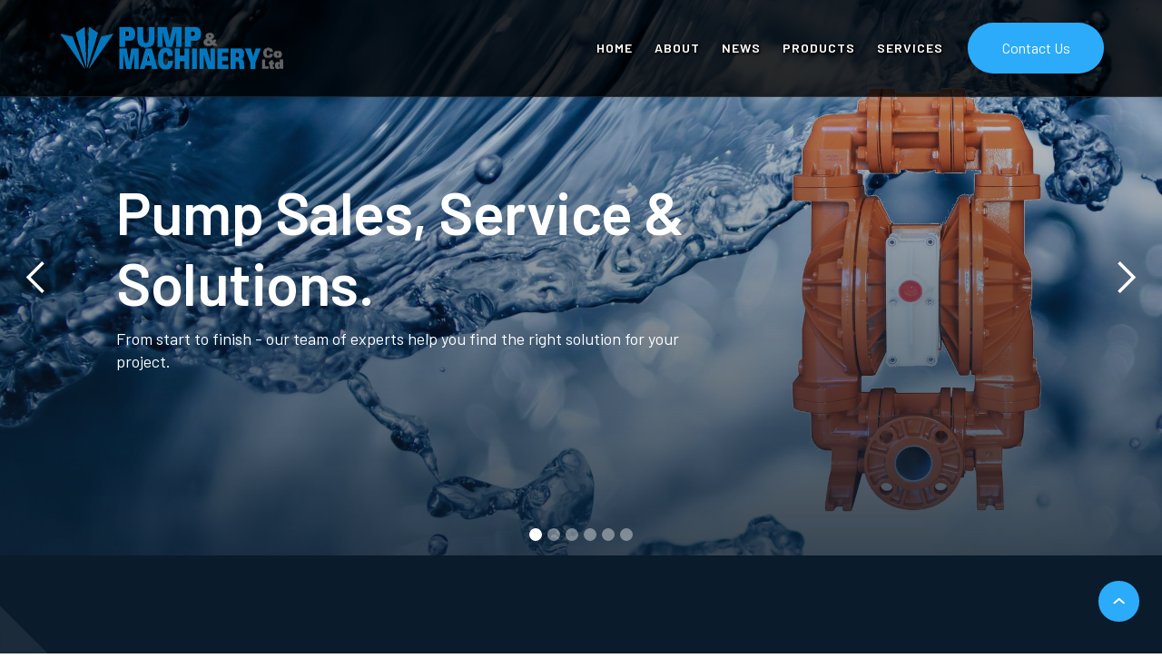

--- FILE ---
content_type: text/html; charset=utf-8
request_url: https://www.pumpmachinery.co.nz/
body_size: 11861
content:
<!DOCTYPE html><!-- Last Published: Thu May 02 2024 20:18:58 GMT+0000 (Coordinated Universal Time) --><html data-wf-domain="www.pumpmachinery.co.nz" data-wf-page="5de1d6f983c9d739c5e13d71" data-wf-site="5de1d6f983c9d759f9e13d6d"><head><meta charset="utf-8"/><title>Pump &amp; Machinery - New Zealand&#x27;s Pump Specialists</title><meta content="Pump &amp; Machinery have nearly 50 years of expertise in finding the right pump solutions. We help with product advice, to custom builds and ongoing maintenance across a range of industries." name="description"/><meta content="Pump &amp; Machinery - New Zealand&#x27;s Pump Specialists" property="og:title"/><meta content="Pump &amp; Machinery have nearly 50 years of expertise in finding the right pump solutions. We help with product advice, to custom builds and ongoing maintenance across a range of industries." property="og:description"/><meta content="https://cdn.prod.website-files.com/5de1d6f983c9d759f9e13d6d/5e1e78f5fa3d444210429761_Pump%20%26%20Machinery%20Social.png" property="og:image"/><meta content="Pump &amp; Machinery - New Zealand&#x27;s Pump Specialists" property="twitter:title"/><meta content="Pump &amp; Machinery have nearly 50 years of expertise in finding the right pump solutions. We help with product advice, to custom builds and ongoing maintenance across a range of industries." property="twitter:description"/><meta content="https://cdn.prod.website-files.com/5de1d6f983c9d759f9e13d6d/5e1e78f5fa3d444210429761_Pump%20%26%20Machinery%20Social.png" property="twitter:image"/><meta property="og:type" content="website"/><meta content="summary_large_image" name="twitter:card"/><meta content="width=device-width, initial-scale=1" name="viewport"/><link href="https://assets-global.website-files.com/5de1d6f983c9d759f9e13d6d/css/pump-machinery.webflow.02aad4654.css" rel="stylesheet" type="text/css"/><link href="https://fonts.googleapis.com" rel="preconnect"/><link href="https://fonts.gstatic.com" rel="preconnect" crossorigin="anonymous"/><script src="https://ajax.googleapis.com/ajax/libs/webfont/1.6.26/webfont.js" type="text/javascript"></script><script type="text/javascript">WebFont.load({  google: {    families: ["Inconsolata:400,700","Barlow:300,regular,500,600"]  }});</script><script type="text/javascript">!function(o,c){var n=c.documentElement,t=" w-mod-";n.className+=t+"js",("ontouchstart"in o||o.DocumentTouch&&c instanceof DocumentTouch)&&(n.className+=t+"touch")}(window,document);</script><link href="https://cdn.prod.website-files.com/5de1d6f983c9d759f9e13d6d/5e1eec67ff2a7e351c8d8865_82266633_2960835957301468_1214299787017322496_n.png" rel="shortcut icon" type="image/x-icon"/><link href="https://cdn.prod.website-files.com/5de1d6f983c9d759f9e13d6d/5e1eec6d3c3327075dea621c_82524048_2887605397963386_4273955474174377984_n.png" rel="apple-touch-icon"/><!-- Google Tag Manager -->
<script>(function(w,d,s,l,i){w[l]=w[l]||[];w[l].push({'gtm.start':
new Date().getTime(),event:'gtm.js'});var f=d.getElementsByTagName(s)[0],
j=d.createElement(s),dl=l!='dataLayer'?'&l='+l:'';j.async=true;j.src=
'https://www.googletagmanager.com/gtm.js?id='+i+dl;f.parentNode.insertBefore(j,f);
})(window,document,'script','dataLayer','GTM-K7TPN5C');</script>
<!-- End Google Tag Manager --><script type="text/javascript">window.__WEBFLOW_CURRENCY_SETTINGS = {"currencyCode":"NZD","symbol":"$","decimal":".","fractionDigits":2,"group":",","template":"{{wf {&quot;path&quot;:&quot;symbol&quot;,&quot;type&quot;:&quot;PlainText&quot;\\} }} {{wf {&quot;path&quot;:&quot;amount&quot;,&quot;type&quot;:&quot;CommercePrice&quot;\\} }} {{wf {&quot;path&quot;:&quot;currencyCode&quot;,&quot;type&quot;:&quot;PlainText&quot;\\} }}","hideDecimalForWholeNumbers":false};</script></head><body><div data-delay="4000" data-animation="cross" class="slider w-slider" data-autoplay="true" data-easing="ease" data-hide-arrows="false" data-disable-swipe="true" data-autoplay-limit="0" data-nav-spacing="3" data-duration="200" data-infinite="true"><div class="mask w-slider-mask"><div class="slide w-slide"><div class="container hero"><div class="content-block-hero"><h1 data-w-id="d614f534-db63-7933-3351-3083bc594648" class="hero-heading"><strong class="bold-text hero">Pump Sales, Service &amp; Solutions.</strong></h1><p class="paragraph-hero"><strong class="bold-text-2">From start to finish - our team of experts help you find the right solution for your project.</strong></p></div></div></div><div class="slide _2 w-slide"><div class="container hero"><div class="content-block-hero"><h1 class="hero-heading"><strong class="bold-text hero">Pump Sales, Service &amp; Solutions.</strong></h1><p class="paragraph-hero"><strong class="bold-text-2">From start to finish - our team of experts help you find the right solution for your project.</strong></p></div></div></div><div class="slide _3 w-slide"><div class="container hero"><div class="content-block-hero"><h1 class="hero-heading"><strong class="bold-text hero">Pump Sales, Service &amp; Solutions.</strong></h1><p class="paragraph-hero"><strong class="bold-text-2">From start to finish - our team of experts help you find the right solution for your project.</strong></p></div></div></div><div class="slide _4 w-slide"><div class="container hero"><div class="content-block-hero"><h1 class="hero-heading"><strong class="bold-text hero">Pump Sales, Service &amp; Solutions.</strong></h1><p class="paragraph-hero"><strong class="bold-text-2">From start to finish - our team of experts help you find the right solution for your project.</strong></p></div></div></div><div class="slide _5 w-slide"><div class="container hero"><div class="content-block-hero"><h1 class="hero-heading"><strong class="bold-text hero">Hygienic Food Grade Solutions</strong></h1><p class="paragraph-hero"><strong class="bold-text-2">A full range of hygienic pumps from the world&#x27;s leading manufacturers, including centrifugal, lobe, progressive cavity, peristaltic, air operated double diaphragm, etc</strong></p></div></div></div><div class="slide _6 w-slide"><div class="container hero"><div class="content-block-hero"><h1 class="hero-heading"><strong class="bold-text hero">Pump Sales, Service &amp; Solutions.</strong></h1><p class="paragraph-hero"><strong class="bold-text-2">From start to finish - our team of experts help you find the right solution for your project.</strong></p></div></div></div></div><div class="w-slider-arrow-left"><div class="w-icon-slider-left"></div></div><div class="w-slider-arrow-right"><div class="w-icon-slider-right"></div></div><div class="w-slider-nav w-round"></div></div><div class="section-content"><div class="container"><div id="Start" class="column-wrap"><div class="image-block"><img src="https://cdn.prod.website-files.com/5de1d6f983c9d759f9e13d6d/5f6aa0a649f4b79788761272_IMG_4861%20S.jpg" sizes="(max-width: 479px) 56vw, (max-width: 991px) 46vw, 29vw" srcset="https://assets-global.website-files.com/5de1d6f983c9d759f9e13d6d/5f6aa0a649f4b79788761272_IMG_4861%20S-p-500.jpeg 500w, https://assets-global.website-files.com/5de1d6f983c9d759f9e13d6d/5f6aa0a649f4b79788761272_IMG_4861%20S-p-800.jpeg 800w, https://assets-global.website-files.com/5de1d6f983c9d759f9e13d6d/5f6aa0a649f4b79788761272_IMG_4861%20S-p-1080.jpeg 1080w, https://assets-global.website-files.com/5de1d6f983c9d759f9e13d6d/5f6aa0a649f4b79788761272_IMG_4861%20S.jpg 1154w" alt="" class="image-21"/><img src="https://cdn.prod.website-files.com/5de1d6f983c9d759f9e13d6d/5de1d6f983c9d75d97e13e33_wave_tri_06.svg" alt="" class="pattern-06"/></div><div class="content-block-left"><div class="content-wrap"><p class="standard-title">Products</p><h2 class="standard-heading standard-heading-white">Wide range of World-leading products.</h2><p class="paragraph paragraph-centre-dark">Looking for something energy efficient pumps? Built to last? Value for money? Tell us your requirements and we’ll help with pump selection to ensure you find the right solution. <br/>‍<br/>We use all the <strong class="bold-text-4">leading pump manufacturers that have a </strong><span><strong class="bold-text-3">proven track record of performing</strong></span> when it matters most.<br/><br/></p><div class="button-wrap-hero"><a href="/products" class="button w-button">View Products</a></div></div></div></div></div></div><div class="section-cta quote"><div class="yellow-block"><div class="cta-content-top"><h3 class="heading-primary h3-centre-white">Quality Products. Affordable Prices.</h3><p class="paragraph paragraph-centre-white">Our experienced team know how to find you the right solution at the right price.</p></div><div class="line-box-wrap"><div class="line-background"></div><div class="line-background"></div><div class="line-background"></div><div class="line-background"></div><div class="line-background"></div><div class="line-background"></div><div class="line-background"></div></div><img src="https://cdn.prod.website-files.com/5de1d6f983c9d759f9e13d6d/5de1d6f983c9d75c53e13e29_Mask%20Group%201.svg" alt="" class="cta-yellow-shape"/></div></div><div class="section-content"><div id="Get-Started" class="container space-below clients"><div class="title-wrap-left"><p class="standard-title">our clients</p><h3 class="heading-primary white">Trusted by leading manufacturers.</h3><p class="paragraph paragraph-centre-dark customers">Across a wide range of industries and applications, here are a few of the brands we&#x27;ve worked with.</p></div><div class="service-card-wrap"><div class="div-block-173"><div class="clientlogoblock"><img src="https://cdn.prod.website-files.com/5de1d6f983c9d759f9e13d6d/5de33462d41c9b75b2c79111_bp-logo-white-background-f5-e1499913620824.png" sizes="(max-width: 479px) 47vw, (max-width: 767px) 28vw, 27vw" srcset="https://assets-global.website-files.com/5de1d6f983c9d759f9e13d6d/5de33462d41c9b75b2c79111_bp-logo-white-background-f5-e1499913620824-p-500.png 500w, https://assets-global.website-files.com/5de1d6f983c9d759f9e13d6d/5de33462d41c9b75b2c79111_bp-logo-white-background-f5-e1499913620824-p-800.png 800w, https://assets-global.website-files.com/5de1d6f983c9d759f9e13d6d/5de33462d41c9b75b2c79111_bp-logo-white-background-f5-e1499913620824.png 1000w" alt="" class="clientlogo bp"/></div><div class="clientlogoblock"><img src="https://cdn.prod.website-files.com/5de1d6f983c9d759f9e13d6d/5decbc41675ba86f267e0608_air-new-zealand-png-file-air-new-zealand-logo-1996-to-2012-svg-1280.png" sizes="(max-width: 479px) 47vw, (max-width: 767px) 28vw, 27vw" srcset="https://assets-global.website-files.com/5de1d6f983c9d759f9e13d6d/5decbc41675ba86f267e0608_air-new-zealand-png-file-air-new-zealand-logo-1996-to-2012-svg-1280-p-500.png 500w, https://assets-global.website-files.com/5de1d6f983c9d759f9e13d6d/5decbc41675ba86f267e0608_air-new-zealand-png-file-air-new-zealand-logo-1996-to-2012-svg-1280-p-800.png 800w, https://assets-global.website-files.com/5de1d6f983c9d759f9e13d6d/5decbc41675ba86f267e0608_air-new-zealand-png-file-air-new-zealand-logo-1996-to-2012-svg-1280-p-1080.png 1080w, https://assets-global.website-files.com/5de1d6f983c9d759f9e13d6d/5decbc41675ba86f267e0608_air-new-zealand-png-file-air-new-zealand-logo-1996-to-2012-svg-1280.png 1280w" alt="" class="clientlogo airnz"/></div><div class="clientlogoblock"><img src="https://cdn.prod.website-files.com/5de1d6f983c9d759f9e13d6d/5de332b73719a176b4e677e1_logo-griffins.png" alt="" class="clientlogo griffins"/></div><div class="clientlogoblock"><img src="https://cdn.prod.website-files.com/5de1d6f983c9d759f9e13d6d/5decbb60e942e7e14d438aa7_CCA-amatal-transparent-logo-casetudy-full.png" sizes="(max-width: 479px) 33vw, (max-width: 767px) 20vw, 19vw" srcset="https://assets-global.website-files.com/5de1d6f983c9d759f9e13d6d/5decbb60e942e7e14d438aa7_CCA-amatal-transparent-logo-casetudy-full-p-500.png 500w, https://assets-global.website-files.com/5de1d6f983c9d759f9e13d6d/5decbb60e942e7e14d438aa7_CCA-amatal-transparent-logo-casetudy-full-p-800.png 800w, https://assets-global.website-files.com/5de1d6f983c9d759f9e13d6d/5decbb60e942e7e14d438aa7_CCA-amatal-transparent-logo-casetudy-full-p-1080.png 1080w, https://assets-global.website-files.com/5de1d6f983c9d759f9e13d6d/5decbb60e942e7e14d438aa7_CCA-amatal-transparent-logo-casetudy-full.png 1280w" alt="" class="clientlogo cca"/></div><div class="clientlogoblock"><img src="https://cdn.prod.website-files.com/5de1d6f983c9d759f9e13d6d/5de3325d5f176206633675fc_Fonterra_Logo.png" sizes="(max-width: 479px) 47vw, (max-width: 767px) 28vw, 27vw" srcset="https://assets-global.website-files.com/5de1d6f983c9d759f9e13d6d/5de3325d5f176206633675fc_Fonterra_Logo-p-500.png 500w, https://assets-global.website-files.com/5de1d6f983c9d759f9e13d6d/5de3325d5f176206633675fc_Fonterra_Logo-p-800.png 800w, https://assets-global.website-files.com/5de1d6f983c9d759f9e13d6d/5de3325d5f176206633675fc_Fonterra_Logo-p-1080.png 1080w, https://assets-global.website-files.com/5de1d6f983c9d759f9e13d6d/5de3325d5f176206633675fc_Fonterra_Logo-p-1600.png 1600w, https://assets-global.website-files.com/5de1d6f983c9d759f9e13d6d/5de3325d5f176206633675fc_Fonterra_Logo-p-2000.png 2000w, https://assets-global.website-files.com/5de1d6f983c9d759f9e13d6d/5de3325d5f176206633675fc_Fonterra_Logo.png 2272w" alt="" class="clientlogo fonterra"/></div><div class="clientlogoblock"><img src="https://cdn.prod.website-files.com/5de1d6f983c9d759f9e13d6d/5decbdd1cad2173eb5d88b17_carter-holt-harvey-1-logo-png-transparent.png" sizes="(max-width: 479px) 47vw, (max-width: 767px) 28vw, 27vw" srcset="https://assets-global.website-files.com/5de1d6f983c9d759f9e13d6d/5decbdd1cad2173eb5d88b17_carter-holt-harvey-1-logo-png-transparent-p-500.png 500w, https://assets-global.website-files.com/5de1d6f983c9d759f9e13d6d/5decbdd1cad2173eb5d88b17_carter-holt-harvey-1-logo-png-transparent-p-800.png 800w, https://assets-global.website-files.com/5de1d6f983c9d759f9e13d6d/5decbdd1cad2173eb5d88b17_carter-holt-harvey-1-logo-png-transparent-p-1080.png 1080w, https://assets-global.website-files.com/5de1d6f983c9d759f9e13d6d/5decbdd1cad2173eb5d88b17_carter-holt-harvey-1-logo-png-transparent-p-1600.png 1600w, https://assets-global.website-files.com/5de1d6f983c9d759f9e13d6d/5decbdd1cad2173eb5d88b17_carter-holt-harvey-1-logo-png-transparent-p-2000.png 2000w, https://assets-global.website-files.com/5de1d6f983c9d759f9e13d6d/5decbdd1cad2173eb5d88b17_carter-holt-harvey-1-logo-png-transparent.png 2400w" alt="" class="clientlogo chh"/></div></div></div></div></div><div class="section-content whitebg"><div class="container w-container"><div class="column-wrap-reversed"><div class="image-block"><img src="https://cdn.prod.website-files.com/5de1d6f983c9d759f9e13d6d/5f5567ed2fce83c8931adc1f_5df43c8635688c67c005d826_img_09-min.png" alt="" class="image-21"/><img src="https://cdn.prod.website-files.com/5de1d6f983c9d759f9e13d6d/5de1d6f983c9d7e88fe13e2d_wave_tri_02.svg" alt="" class="pattern-02"/></div><div class="content-block-left"><div class="content-wrap"><p class="standard-title">our service</p><h2 class="standard-heading">Deal with someone that gets it.</h2><p class="paragraph">No complicated jargon. No pressure tactics. <strong>Our team provides practical advice.</strong><br/><br/>We’re a full-service solution that can help with everything from product advice, to custom builds, and ongoing maintenance.<br/>We have a wide selection of pump types and different pump flow rates and performance to help you with your pump selection.<br/></p></div></div></div></div></div><div class="section-content products"><div id="Get-Started" class="container space-below clients"><div class="title-wrap-left"><p class="standard-title">brands</p><h3 class="heading-primary">The Most Trusted Brands</h3><p class="paragraph paragraph-centre-dark dark">With a wide range of products, we have access to all the top brands that are trusted worldwide.</p></div><div class="service-card-wrap"><div bind="5ec83091-d28d-5e69-f9d4-a820eec6865b" class="brands-logo-list w-dyn-list"><div bind="5ec83091-d28d-5e69-f9d4-a820eec6865c" role="list" class="collection-list-2 w-dyn-items w-row"><div bind="5ec83091-d28d-5e69-f9d4-a820eec6865d" role="listitem" class="collection-item w-dyn-item w-col w-col-4"><a bind="5ec83091-d28d-5e69-f9d4-a820eec6865e" href="/brands/verderflex" class="w-inline-block"><img width="200" bind="5ec83091-d28d-5e69-f9d4-a820eec6865f" alt="" src="https://cdn.prod.website-files.com/5de1d6f983c9d7b3dce13d74/6577c1764f6503ec367ac204_LOGO%20VERDER%20FLEX_RGB.png" sizes="(max-width: 767px) 31vw, (max-width: 991px) 22vw, 17vw" srcset="https://cdn.prod.website-files.com/5de1d6f983c9d7b3dce13d74/6577c1764f6503ec367ac204_LOGO%20VERDER%20FLEX_RGB-p-500.png 500w, https://cdn.prod.website-files.com/5de1d6f983c9d7b3dce13d74/6577c1764f6503ec367ac204_LOGO%20VERDER%20FLEX_RGB-p-800.png 800w, https://cdn.prod.website-files.com/5de1d6f983c9d7b3dce13d74/6577c1764f6503ec367ac204_LOGO%20VERDER%20FLEX_RGB-p-1080.png 1080w, https://cdn.prod.website-files.com/5de1d6f983c9d7b3dce13d74/6577c1764f6503ec367ac204_LOGO%20VERDER%20FLEX_RGB-p-1600.png 1600w, https://cdn.prod.website-files.com/5de1d6f983c9d7b3dce13d74/6577c1764f6503ec367ac204_LOGO%20VERDER%20FLEX_RGB.png 2047w" class="image-19"/></a></div><div bind="5ec83091-d28d-5e69-f9d4-a820eec6865d" role="listitem" class="collection-item w-dyn-item w-col w-col-4"><a bind="5ec83091-d28d-5e69-f9d4-a820eec6865e" href="/brands/ruhrpumpen" class="w-inline-block"><img width="200" bind="5ec83091-d28d-5e69-f9d4-a820eec6865f" alt="" src="https://cdn.prod.website-files.com/5de1d6f983c9d7b3dce13d74/6577b40f9cc4c89c6502994e_rp_logo_url.png" sizes="(max-width: 767px) 31vw, (max-width: 991px) 22vw, 17vw" srcset="https://cdn.prod.website-files.com/5de1d6f983c9d7b3dce13d74/6577b40f9cc4c89c6502994e_rp_logo_url-p-500.png 500w, https://cdn.prod.website-files.com/5de1d6f983c9d7b3dce13d74/6577b40f9cc4c89c6502994e_rp_logo_url-p-800.png 800w, https://cdn.prod.website-files.com/5de1d6f983c9d7b3dce13d74/6577b40f9cc4c89c6502994e_rp_logo_url.png 1000w" class="image-19"/></a></div><div bind="5ec83091-d28d-5e69-f9d4-a820eec6865d" role="listitem" class="collection-item w-dyn-item w-col w-col-4"><a bind="5ec83091-d28d-5e69-f9d4-a820eec6865e" href="/brands/sulzer" class="w-inline-block"><img width="200" bind="5ec83091-d28d-5e69-f9d4-a820eec6865f" alt="" src="https://cdn.prod.website-files.com/5de1d6f983c9d7b3dce13d74/5e9e81167c944a946288df54_sulzer%20logo.png" class="image-19"/></a></div><div bind="5ec83091-d28d-5e69-f9d4-a820eec6865d" role="listitem" class="collection-item w-dyn-item w-col w-col-4"><a bind="5ec83091-d28d-5e69-f9d4-a820eec6865e" href="/brands/packo" class="w-inline-block"><img width="200" bind="5ec83091-d28d-5e69-f9d4-a820eec6865f" alt="" src="https://cdn.prod.website-files.com/5de1d6f983c9d7b3dce13d74/60627d40c0c2243cfb7b4c38_Packo-A%20Verder%20company_Example.jpg" sizes="(max-width: 767px) 31vw, (max-width: 991px) 22vw, 17vw" srcset="https://cdn.prod.website-files.com/5de1d6f983c9d7b3dce13d74/60627d40c0c2243cfb7b4c38_Packo-A%20Verder%20company_Example-p-500.jpeg 500w, https://cdn.prod.website-files.com/5de1d6f983c9d7b3dce13d74/60627d40c0c2243cfb7b4c38_Packo-A%20Verder%20company_Example-p-800.jpeg 800w, https://cdn.prod.website-files.com/5de1d6f983c9d7b3dce13d74/60627d40c0c2243cfb7b4c38_Packo-A%20Verder%20company_Example.jpg 925w" class="image-19"/></a></div><div bind="5ec83091-d28d-5e69-f9d4-a820eec6865d" role="listitem" class="collection-item w-dyn-item w-col w-col-4"><a bind="5ec83091-d28d-5e69-f9d4-a820eec6865e" href="/brands/netzsch" class="w-inline-block"><img width="200" bind="5ec83091-d28d-5e69-f9d4-a820eec6865f" alt="" src="https://cdn.prod.website-files.com/5de1d6f983c9d7b3dce13d74/5e151fbcc0703f0bcbfa5938_netzsch_owler_20191105_060431_original.png" sizes="(max-width: 767px) 31vw, (max-width: 991px) 22vw, 17vw" srcset="https://cdn.prod.website-files.com/5de1d6f983c9d7b3dce13d74/5e151fbcc0703f0bcbfa5938_netzsch_owler_20191105_060431_original-p-500.png 500w, https://cdn.prod.website-files.com/5de1d6f983c9d7b3dce13d74/5e151fbcc0703f0bcbfa5938_netzsch_owler_20191105_060431_original-p-800.png 800w, https://cdn.prod.website-files.com/5de1d6f983c9d7b3dce13d74/5e151fbcc0703f0bcbfa5938_netzsch_owler_20191105_060431_original-p-1080.png 1080w, https://cdn.prod.website-files.com/5de1d6f983c9d7b3dce13d74/5e151fbcc0703f0bcbfa5938_netzsch_owler_20191105_060431_original.png 1233w" class="image-19"/></a></div><div bind="5ec83091-d28d-5e69-f9d4-a820eec6865d" role="listitem" class="collection-item w-dyn-item w-col w-col-4"><a bind="5ec83091-d28d-5e69-f9d4-a820eec6865e" href="/brands/jec" class="w-inline-block"><img width="200" bind="5ec83091-d28d-5e69-f9d4-a820eec6865f" alt="" src="https://cdn.prod.website-files.com/5de1d6f983c9d7b3dce13d74/606290d1349c3275621a93a2_Packo%20-%20Verder%20-%20JEC.png" sizes="(max-width: 767px) 31vw, (max-width: 991px) 22vw, 17vw" srcset="https://cdn.prod.website-files.com/5de1d6f983c9d7b3dce13d74/606290d1349c3275621a93a2_Packo%20-%20Verder%20-%20JEC-p-500.png 500w, https://cdn.prod.website-files.com/5de1d6f983c9d7b3dce13d74/606290d1349c3275621a93a2_Packo%20-%20Verder%20-%20JEC.png 677w" class="image-19"/></a></div><div bind="5ec83091-d28d-5e69-f9d4-a820eec6865d" role="listitem" class="collection-item w-dyn-item w-col w-col-4"><a bind="5ec83091-d28d-5e69-f9d4-a820eec6865e" href="/brands/liquid-controls" class="w-inline-block"><img width="200" bind="5ec83091-d28d-5e69-f9d4-a820eec6865f" alt="" src="https://cdn.prod.website-files.com/5de1d6f983c9d7b3dce13d74/5df8b3087af37962c5180a73_1560828526-liquid-controlsl-logo.jpeg" sizes="(max-width: 767px) 31vw, (max-width: 991px) 22vw, 17vw" srcset="https://cdn.prod.website-files.com/5de1d6f983c9d7b3dce13d74/5df8b3087af37962c5180a73_1560828526-liquid-controlsl-logo-p-500.jpeg 500w, https://cdn.prod.website-files.com/5de1d6f983c9d7b3dce13d74/5df8b3087af37962c5180a73_1560828526-liquid-controlsl-logo-p-800.jpeg 800w, https://cdn.prod.website-files.com/5de1d6f983c9d7b3dce13d74/5df8b3087af37962c5180a73_1560828526-liquid-controlsl-logo.jpeg 960w" class="image-19"/></a></div><div bind="5ec83091-d28d-5e69-f9d4-a820eec6865d" role="listitem" class="collection-item w-dyn-item w-col w-col-4"><a bind="5ec83091-d28d-5e69-f9d4-a820eec6865e" href="/brands/wilden" class="w-inline-block"><img width="200" bind="5ec83091-d28d-5e69-f9d4-a820eec6865f" alt="" src="https://cdn.prod.website-files.com/5de1d6f983c9d7b3dce13d74/643cb7faa3ef6450b3c983a2_60%20Years%20of%20Wilden.jpg" sizes="(max-width: 767px) 31vw, (max-width: 991px) 22vw, 17vw" srcset="https://cdn.prod.website-files.com/5de1d6f983c9d7b3dce13d74/643cb7faa3ef6450b3c983a2_60%20Years%20of%20Wilden-p-500.jpg 500w, https://cdn.prod.website-files.com/5de1d6f983c9d7b3dce13d74/643cb7faa3ef6450b3c983a2_60%20Years%20of%20Wilden-p-800.jpg 800w, https://cdn.prod.website-files.com/5de1d6f983c9d7b3dce13d74/643cb7faa3ef6450b3c983a2_60%20Years%20of%20Wilden-p-1080.jpg 1080w, https://cdn.prod.website-files.com/5de1d6f983c9d7b3dce13d74/643cb7faa3ef6450b3c983a2_60%20Years%20of%20Wilden.jpg 1140w" class="image-19"/></a></div><div bind="5ec83091-d28d-5e69-f9d4-a820eec6865d" role="listitem" class="collection-item w-dyn-item w-col w-col-4"><a bind="5ec83091-d28d-5e69-f9d4-a820eec6865e" href="/brands/blackmer" class="w-inline-block"><img width="200" bind="5ec83091-d28d-5e69-f9d4-a820eec6865f" alt="" src="https://cdn.prod.website-files.com/5de1d6f983c9d7b3dce13d74/5df8b14e67bce9bd56a64451_1560734923-blackmerlogo.jpeg" sizes="(max-width: 767px) 31vw, (max-width: 991px) 22vw, 17vw" srcset="https://cdn.prod.website-files.com/5de1d6f983c9d7b3dce13d74/5df8b14e67bce9bd56a64451_1560734923-blackmerlogo-p-500.jpeg 500w, https://cdn.prod.website-files.com/5de1d6f983c9d7b3dce13d74/5df8b14e67bce9bd56a64451_1560734923-blackmerlogo-p-800.jpeg 800w, https://cdn.prod.website-files.com/5de1d6f983c9d7b3dce13d74/5df8b14e67bce9bd56a64451_1560734923-blackmerlogo-p-1080.jpeg 1080w, https://cdn.prod.website-files.com/5de1d6f983c9d7b3dce13d74/5df8b14e67bce9bd56a64451_1560734923-blackmerlogo-p-1600.jpeg 1600w, https://cdn.prod.website-files.com/5de1d6f983c9d7b3dce13d74/5df8b14e67bce9bd56a64451_1560734923-blackmerlogo-p-2000.jpeg 2000w, https://cdn.prod.website-files.com/5de1d6f983c9d7b3dce13d74/5df8b14e67bce9bd56a64451_1560734923-blackmerlogo.jpeg 2313w" class="image-19"/></a></div><div bind="5ec83091-d28d-5e69-f9d4-a820eec6865d" role="listitem" class="collection-item w-dyn-item w-col w-col-4"><a bind="5ec83091-d28d-5e69-f9d4-a820eec6865e" href="/brands/corken" class="w-inline-block"><img width="200" bind="5ec83091-d28d-5e69-f9d4-a820eec6865f" alt="" src="https://cdn.prod.website-files.com/5de1d6f983c9d7b3dce13d74/5df8b14ee589f4ae2b93a656_1560734855-corkencolor090518.jpeg" sizes="(max-width: 767px) 31vw, (max-width: 991px) 22vw, 17vw" srcset="https://cdn.prod.website-files.com/5de1d6f983c9d7b3dce13d74/5df8b14ee589f4ae2b93a656_1560734855-corkencolor090518-p-500.jpeg 500w, https://cdn.prod.website-files.com/5de1d6f983c9d7b3dce13d74/5df8b14ee589f4ae2b93a656_1560734855-corkencolor090518.jpeg 573w" class="image-19"/></a></div><div bind="5ec83091-d28d-5e69-f9d4-a820eec6865d" role="listitem" class="collection-item w-dyn-item w-col w-col-4"><a bind="5ec83091-d28d-5e69-f9d4-a820eec6865e" href="/brands/graco" class="w-inline-block"><img width="200" bind="5ec83091-d28d-5e69-f9d4-a820eec6865f" alt="" src="https://cdn.prod.website-files.com/5de1d6f983c9d7b3dce13d74/5df8b14ed2d9c4822fd9494d_1560738479-graco-logo.png" sizes="(max-width: 767px) 31vw, (max-width: 991px) 22vw, 17vw" srcset="https://cdn.prod.website-files.com/5de1d6f983c9d7b3dce13d74/5df8b14ed2d9c4822fd9494d_1560738479-graco-logo-p-500.png 500w, https://cdn.prod.website-files.com/5de1d6f983c9d7b3dce13d74/5df8b14ed2d9c4822fd9494d_1560738479-graco-logo-p-800.png 800w, https://cdn.prod.website-files.com/5de1d6f983c9d7b3dce13d74/5df8b14ed2d9c4822fd9494d_1560738479-graco-logo-p-1080.png 1080w, https://cdn.prod.website-files.com/5de1d6f983c9d7b3dce13d74/5df8b14ed2d9c4822fd9494d_1560738479-graco-logo-p-1600.png 1600w, https://cdn.prod.website-files.com/5de1d6f983c9d7b3dce13d74/5df8b14ed2d9c4822fd9494d_1560738479-graco-logo-p-2000.png 2000w, https://cdn.prod.website-files.com/5de1d6f983c9d7b3dce13d74/5df8b14ed2d9c4822fd9494d_1560738479-graco-logo-p-2600.png 2600w, https://cdn.prod.website-files.com/5de1d6f983c9d7b3dce13d74/5df8b14ed2d9c4822fd9494d_1560738479-graco-logo-p-3200.png 3200w, https://cdn.prod.website-files.com/5de1d6f983c9d7b3dce13d74/5df8b14ed2d9c4822fd9494d_1560738479-graco-logo.png 4000w" class="image-19"/></a></div><div bind="5ec83091-d28d-5e69-f9d4-a820eec6865d" role="listitem" class="collection-item w-dyn-item w-col w-col-4"><a bind="5ec83091-d28d-5e69-f9d4-a820eec6865e" href="/brands/grundfos" class="w-inline-block"><img width="200" bind="5ec83091-d28d-5e69-f9d4-a820eec6865f" alt="" src="https://cdn.prod.website-files.com/5de1d6f983c9d7b3dce13d74/5df8b14e80afa589b7b51bf4_1560734625-grundfoslogo.png" class="image-19"/></a></div><div bind="5ec83091-d28d-5e69-f9d4-a820eec6865d" role="listitem" class="collection-item w-dyn-item w-col w-col-4"><a bind="5ec83091-d28d-5e69-f9d4-a820eec6865e" href="/brands/nomad" class="w-inline-block"><img width="200" bind="5ec83091-d28d-5e69-f9d4-a820eec6865f" alt="" src="https://cdn.prod.website-files.com/5de1d6f983c9d7b3dce13d74/5df8b14e8c23ce0c1a8ad5a4_1560734375-brands-nomad-logo.png" class="image-19"/></a></div></div></div><div class="button-wrap-hero"><a href="/products" class="button w-button">View Brands</a></div></div></div></div><div class="section-cta"><div class="yellow-block cta"><div class="cta-content-top"><h3 class="heading-primary h3-centre-white">Looking for advice?</h3><p class="paragraph paragraph-centre-white">Or just some pump curves and technical information. Get in touch for a no obligation chat today</p><div class="button-wrap-hero"><a href="/contact" class="button-dark w-button">Contact Us</a></div></div><div class="line-box-wrap"><div class="line-background"></div><div class="line-background"></div><div class="line-background"></div><div class="line-background"></div><div class="line-background"></div><div class="line-background"></div><div class="line-background"></div></div><img src="https://cdn.prod.website-files.com/5de1d6f983c9d759f9e13d6d/5de1d6f983c9d75c53e13e29_Mask%20Group%201.svg" alt="" class="cta-yellow-shape"/></div></div><div id="Navigation" bind="f78afd3b-5a8e-facd-35a2-30bab6f516bf" class="navigation"><div class="container-navigation"><div class="navigation-block-left"><a href="/" aria-current="page" class="logo-link w-inline-block w--current"><img src="https://cdn.prod.website-files.com/5de1d6f983c9d759f9e13d6d/5f571cc94508593a7be9925a_imageedit_9_6519689964.png" width="300" sizes="(max-width: 479px) 100vw, (max-width: 767px) 33vw, 250px" srcset="https://assets-global.website-files.com/5de1d6f983c9d759f9e13d6d/5f571cc94508593a7be9925a_imageedit_9_6519689964-p-500.png 500w, https://assets-global.website-files.com/5de1d6f983c9d759f9e13d6d/5f571cc94508593a7be9925a_imageedit_9_6519689964-p-800.png 800w, https://assets-global.website-files.com/5de1d6f983c9d759f9e13d6d/5f571cc94508593a7be9925a_imageedit_9_6519689964-p-1080.png 1080w, https://assets-global.website-files.com/5de1d6f983c9d759f9e13d6d/5f571cc94508593a7be9925a_imageedit_9_6519689964.png 1311w" alt="" class="logo-image"/></a></div><div class="navigation-block-right"><div data-delay="0" data-hover="false" class="dropdown-mobile w-dropdown"><div class="dropdown-toggle w-dropdown-toggle"><a href="#" class="mobile-button-link w-inline-block"><div data-is-ix2-target="1" class="mobile-icon-animation" data-w-id="f78afd3b-5a8e-facd-35a2-30bab6f51719" data-animation-type="lottie" data-src="https://cdn.prod.website-files.com/5d4bf31a8620ae8b6132d697/5d5be4b6eaf3b73429e80497_7943-circle-menu-closing.json" data-loop="0" data-direction="1" data-autoplay="0" data-renderer="svg" data-default-duration="0" data-duration="0" data-ix2-initial-state="0"></div></a></div><nav class="mobile-dropdown w-dropdown-list"><a href="/" aria-current="page" class="dropdown-link w-dropdown-link w--current">Home</a><a href="/about-us" class="dropdown-link w-dropdown-link">About</a><a href="/blog" class="dropdown-link w-dropdown-link">News</a><a href="/products" class="dropdown-link w-dropdown-link">Products</a><a href="/services" class="dropdown-link w-dropdown-link">Services</a><a href="/contact" class="dropdown-link w-dropdown-link">Contact</a></nav></div><div class="navigation-link-wrap"><a href="/" aria-current="page" class="navigation-link w-inline-block w--current"><div class="navigation-text">Home</div></a><a href="/about-us" class="navigation-link w-inline-block"><div class="navigation-text">About</div></a><a href="/blog" class="navigation-link w-inline-block"><div class="navigation-text">News</div></a><a href="/products" class="navigation-link w-inline-block"><div class="navigation-text">Products</div></a><div data-hover="false" data-delay="0" class="w-dropdown"><div class="dropdown-toggle-4 w-dropdown-toggle"><div class="icon-2 w-icon-dropdown-toggle"></div><div class="navigation-text">Services</div></div><nav class="w-dropdown-list"><a href="#" class="w-dropdown-link">Overview</a><a href="#" class="w-dropdown-link">Spare Parts</a></nav></div><a href="/services" class="navigation-link w-inline-block"><div class="navigation-text">Services</div></a></div><a href="/contact" class="button-nav w-button">Contact Us</a><a href="tel:+644568-3029" class="navigation-link phone w-inline-block"><img src="https://cdn.prod.website-files.com/5de1d6f983c9d759f9e13d6d/5de1d6f983c9d75dd9e13e31_phone.svg" width="30" alt=""/><div class="navigation-text phone">WTG</div></a><a href="tel:+649579-2714" class="navigation-link phone left w-inline-block"><img src="https://cdn.prod.website-files.com/5de1d6f983c9d759f9e13d6d/5de1d6f983c9d75dd9e13e31_phone.svg" width="30" alt=""/><div class="navigation-text phone">AKL</div></a></div></div></div><aside bind="92591ee0-7c5c-fb90-32eb-cf41421fc54c" class="footer"><div class="container-flex"><div class="footer-column-large"><a href="/" aria-current="page" class="w-inline-block w--current"><img src="https://cdn.prod.website-files.com/5de1d6f983c9d759f9e13d6d/5f571cc94508593a7be9925a_imageedit_9_6519689964.png" alt="logo" sizes="(max-width: 479px) 90vw, (max-width: 767px) 45vw, 250px" srcset="https://assets-global.website-files.com/5de1d6f983c9d759f9e13d6d/5f571cc94508593a7be9925a_imageedit_9_6519689964-p-500.png 500w, https://assets-global.website-files.com/5de1d6f983c9d759f9e13d6d/5f571cc94508593a7be9925a_imageedit_9_6519689964-p-800.png 800w, https://assets-global.website-files.com/5de1d6f983c9d759f9e13d6d/5f571cc94508593a7be9925a_imageedit_9_6519689964-p-1080.png 1080w, https://assets-global.website-files.com/5de1d6f983c9d759f9e13d6d/5f571cc94508593a7be9925a_imageedit_9_6519689964.png 1311w" class="footer-logo"/></a><a href="https://www.linkedin.com/company/pump-and-machinery/" target="_blank" class="footer-link-wrap w-inline-block"><img src="https://cdn.prod.website-files.com/5de1d6f983c9d759f9e13d6d/5ded70ce5049679bcb1a9004_iconfinder_LinkedIn_194920.png" width="19" alt="" class="footer-icon"/><p class="footer-text-02">Linkedin<br/></p></a><a href="https://www.facebook.com/pump.machinery/" target="_blank" class="footer-link-wrap w-inline-block"><img src="https://cdn.prod.website-files.com/5de1d6f983c9d759f9e13d6d/5ded70cfcad217658cddad7c_iconfinder_Facebook_194929.png" width="19" alt="" class="footer-icon"/><p class="footer-text-02">Facebook<br/></p></a></div><div class="footer-column-large"><div class="footer-title">Auckland Office</div><a href="tel:+649579-2714" class="footer-link-wrap w-inline-block"><img src="https://cdn.prod.website-files.com/5de1d6f983c9d759f9e13d6d/5ded7146675ba83ae6832ce1_iconfinder_phone_2561369.png" width="19" alt="" class="footer-icon"/><p class="footer-text-02">+64 9 579-2714<br/></p></a><a href="mailto:sales.a@pumpmachinery.co.nz?subject=Website%20Enquiry%20(Auckland)" class="footer-link-wrap w-inline-block"><img src="https://cdn.prod.website-files.com/5d01778cda7c6cc8a63e0b64/5d1324fd4b05c818c6fbecc1_mail.svg" width="19" alt="" class="footer-icon"/><p class="footer-text-02">sales.a@pumpmachinery.co.nz<br/></p></a><div class="footer-title">Wellington Office</div><a href="tel:+644568-3029" class="footer-link-wrap w-inline-block"><img src="https://cdn.prod.website-files.com/5de1d6f983c9d759f9e13d6d/5ded7146675ba83ae6832ce1_iconfinder_phone_2561369.png" width="19" alt="" class="footer-icon"/><p class="footer-text-02">+64 4 568-3029<br/></p></a><a href="mailto:sales.w@pumpmachinery.co.nz?subject=Website%20Enquiry%20(Wellington)" class="footer-link-wrap w-inline-block"><img src="https://cdn.prod.website-files.com/5d01778cda7c6cc8a63e0b64/5d1324fd4b05c818c6fbecc1_mail.svg" width="19" alt="" class="footer-icon"/><p class="footer-text-02">sales.w@pumpmachinery.co.nz<br/></p></a></div><div class="footer-column"><div class="footer-title">Company</div><a href="/" aria-current="page" class="footer-link w--current">Home</a><a href="/about-us" class="footer-link">About Us</a><a href="/contact" class="footer-link">Contact Us</a><a href="https://cdn.prod.website-files.com/5de1d6f983c9d759f9e13d6d/64ed6c6980f7e66708654413_Standard%20Terms%20and%20Condition.pdf" class="link-14">Terms and Conditions</a></div><div class="footer-column"><div class="footer-title">Our Services</div><a href="/services" class="footer-link">Services</a><a href="/products" class="footer-link">Products</a></div></div></aside><div bind="e02198f8-c3fb-9cda-047c-33666a075a96" class="sub-nav-container"><div data-w-id="e02198f8-c3fb-9cda-047c-33666a075a97" class="sub-nav"><div class="container-3 w-container"><div data-w-id="e02198f8-c3fb-9cda-047c-33666a075ac0" class="sub-nav__button"><div class="sub-nav-button-wrapper"><div class="text-block-2">Industries</div><div class="icon new-nav w-icon-dropdown-toggle"></div></div><div data-w-id="e02198f8-c3fb-9cda-047c-33666a075ac5" class="sub-nav__listing"><div bind="e02198f8-c3fb-9cda-047c-33666a075ac6" class="sub-nav-listing-wrapper w-dyn-list"><div bind="e02198f8-c3fb-9cda-047c-33666a075ac7" role="list" class="sub-nav__collection-list w-dyn-items"><div bind="e02198f8-c3fb-9cda-047c-33666a075ac8" role="listitem" class="sub-nav__item w-dyn-item"><a bind="e02198f8-c3fb-9cda-047c-33666a075ac9" href="/industries/specialist-performance" class="sub-nav__link">Specialist Performance</a></div><div bind="e02198f8-c3fb-9cda-047c-33666a075ac8" role="listitem" class="sub-nav__item w-dyn-item"><a bind="e02198f8-c3fb-9cda-047c-33666a075ac9" href="/industries/pulp-paper-printing" class="sub-nav__link">Pulp, Paper &amp; Printing</a></div><div bind="e02198f8-c3fb-9cda-047c-33666a075ac8" role="listitem" class="sub-nav__item w-dyn-item"><a bind="e02198f8-c3fb-9cda-047c-33666a075ac9" href="/industries/municipal-government" class="sub-nav__link">Municipal &amp; Government</a></div><div bind="e02198f8-c3fb-9cda-047c-33666a075ac8" role="listitem" class="sub-nav__item w-dyn-item"><a bind="e02198f8-c3fb-9cda-047c-33666a075ac9" href="/industries/energy-power" class="sub-nav__link">Energy &amp; Power</a></div><div bind="e02198f8-c3fb-9cda-047c-33666a075ac8" role="listitem" class="sub-nav__item w-dyn-item"><a bind="e02198f8-c3fb-9cda-047c-33666a075ac9" href="/industries/domestic" class="sub-nav__link">Domestic &amp; Building Services</a></div><div bind="e02198f8-c3fb-9cda-047c-33666a075ac8" role="listitem" class="sub-nav__item w-dyn-item"><a bind="e02198f8-c3fb-9cda-047c-33666a075ac9" href="/industries/cosmetics" class="sub-nav__link">Cosmetics</a></div><div bind="e02198f8-c3fb-9cda-047c-33666a075ac8" role="listitem" class="sub-nav__item w-dyn-item"><a bind="e02198f8-c3fb-9cda-047c-33666a075ac9" href="/industries/construction-civil" class="sub-nav__link">Construction &amp; Civil</a></div><div bind="e02198f8-c3fb-9cda-047c-33666a075ac8" role="listitem" class="sub-nav__item w-dyn-item"><a bind="e02198f8-c3fb-9cda-047c-33666a075ac9" href="/industries/beer-wine-spirits" class="sub-nav__link">Beer, Wine &amp; Spirits</a></div><div bind="e02198f8-c3fb-9cda-047c-33666a075ac8" role="listitem" class="sub-nav__item w-dyn-item"><a bind="e02198f8-c3fb-9cda-047c-33666a075ac9" href="/industries/transportation" class="sub-nav__link">Transportation</a></div><div bind="e02198f8-c3fb-9cda-047c-33666a075ac8" role="listitem" class="sub-nav__item w-dyn-item"><a bind="e02198f8-c3fb-9cda-047c-33666a075ac9" href="/industries/mining" class="sub-nav__link">Mining</a></div><div bind="e02198f8-c3fb-9cda-047c-33666a075ac8" role="listitem" class="sub-nav__item w-dyn-item"><a bind="e02198f8-c3fb-9cda-047c-33666a075ac9" href="/industries/agriculture" class="sub-nav__link">Agriculture</a></div><div bind="e02198f8-c3fb-9cda-047c-33666a075ac8" role="listitem" class="sub-nav__item w-dyn-item"><a bind="e02198f8-c3fb-9cda-047c-33666a075ac9" href="/industries/biopharmaceutical-2" class="sub-nav__link">Pharmaceutical</a></div><div bind="e02198f8-c3fb-9cda-047c-33666a075ac8" role="listitem" class="sub-nav__item w-dyn-item"><a bind="e02198f8-c3fb-9cda-047c-33666a075ac9" href="/industries/marine-2" class="sub-nav__link">Marine</a></div><div bind="e02198f8-c3fb-9cda-047c-33666a075ac8" role="listitem" class="sub-nav__item w-dyn-item"><a bind="e02198f8-c3fb-9cda-047c-33666a075ac9" href="/industries/aviation" class="sub-nav__link">Aviation</a></div><div bind="e02198f8-c3fb-9cda-047c-33666a075ac8" role="listitem" class="sub-nav__item w-dyn-item"><a bind="e02198f8-c3fb-9cda-047c-33666a075ac9" href="/industries/waste-water" class="sub-nav__link">Waste Water</a></div><div bind="e02198f8-c3fb-9cda-047c-33666a075ac8" role="listitem" class="sub-nav__item w-dyn-item"><a bind="e02198f8-c3fb-9cda-047c-33666a075ac9" href="/industries/chemical" class="sub-nav__link">Chemicals</a></div><div bind="e02198f8-c3fb-9cda-047c-33666a075ac8" role="listitem" class="sub-nav__item w-dyn-item"><a bind="e02198f8-c3fb-9cda-047c-33666a075ac9" href="/industries/food-and-beverage" class="sub-nav__link">Food and Beverage</a></div><div bind="e02198f8-c3fb-9cda-047c-33666a075ac8" role="listitem" class="sub-nav__item w-dyn-item"><a bind="e02198f8-c3fb-9cda-047c-33666a075ac9" href="/industries/dairy" class="sub-nav__link">Dairy</a></div><div bind="e02198f8-c3fb-9cda-047c-33666a075ac8" role="listitem" class="sub-nav__item w-dyn-item"><a bind="e02198f8-c3fb-9cda-047c-33666a075ac9" href="/industries/industrial" class="sub-nav__link">Industrial</a></div><div bind="e02198f8-c3fb-9cda-047c-33666a075ac8" role="listitem" class="sub-nav__item w-dyn-item"><a bind="e02198f8-c3fb-9cda-047c-33666a075ac9" href="/industries/oil-and-gas" class="sub-nav__link">Oil &amp; Gas</a></div></div></div></div></div><div data-w-id="e02198f8-c3fb-9cda-047c-33666a075a99" class="sub-nav__button"><div class="sub-nav-button-wrapper"><div class="text-block-2">Applications</div><div class="icon new-nav w-icon-dropdown-toggle"></div></div><div data-w-id="e02198f8-c3fb-9cda-047c-33666a075a9e" class="sub-nav__listing"><div bind="e02198f8-c3fb-9cda-047c-33666a075a9f" class="sub-nav-listing-wrapper w-dyn-list"><div bind="e02198f8-c3fb-9cda-047c-33666a075aa0" role="list" class="sub-nav__collection-list w-dyn-items"><div bind="e02198f8-c3fb-9cda-047c-33666a075aa1" role="listitem" class="sub-nav__item w-dyn-item"><a bind="e02198f8-c3fb-9cda-047c-33666a075aa2" href="/applications/drinking-water" class="sub-nav__link">Drinking Water</a></div><div bind="e02198f8-c3fb-9cda-047c-33666a075aa1" role="listitem" class="sub-nav__item w-dyn-item"><a bind="e02198f8-c3fb-9cda-047c-33666a075aa2" href="/applications/hydrogen" class="sub-nav__link">Hydrogen</a></div><div bind="e02198f8-c3fb-9cda-047c-33666a075aa1" role="listitem" class="sub-nav__item w-dyn-item"><a bind="e02198f8-c3fb-9cda-047c-33666a075aa2" href="/applications/gas-dosing" class="sub-nav__link">Gas Dosing</a></div><div bind="e02198f8-c3fb-9cda-047c-33666a075aa1" role="listitem" class="sub-nav__item w-dyn-item"><a bind="e02198f8-c3fb-9cda-047c-33666a075aa2" href="/applications/pressure-testing" class="sub-nav__link">Pressure Testing</a></div><div bind="e02198f8-c3fb-9cda-047c-33666a075aa1" role="listitem" class="sub-nav__item w-dyn-item"><a bind="e02198f8-c3fb-9cda-047c-33666a075aa2" href="/applications/transportation-2" class="sub-nav__link">Transportation</a></div><div bind="e02198f8-c3fb-9cda-047c-33666a075aa1" role="listitem" class="sub-nav__item w-dyn-item"><a bind="e02198f8-c3fb-9cda-047c-33666a075aa2" href="/applications/oil-gas" class="sub-nav__link">Oil&amp;Gas</a></div><div bind="e02198f8-c3fb-9cda-047c-33666a075aa1" role="listitem" class="sub-nav__item w-dyn-item"><a bind="e02198f8-c3fb-9cda-047c-33666a075aa2" href="/applications/pulp-paper" class="sub-nav__link">Pulp&amp;Paper</a></div><div bind="e02198f8-c3fb-9cda-047c-33666a075aa1" role="listitem" class="sub-nav__item w-dyn-item"><a bind="e02198f8-c3fb-9cda-047c-33666a075aa2" href="/applications/enviroment-energy" class="sub-nav__link">Enviroment&amp;Energy</a></div><div bind="e02198f8-c3fb-9cda-047c-33666a075aa1" role="listitem" class="sub-nav__item w-dyn-item"><a bind="e02198f8-c3fb-9cda-047c-33666a075aa2" href="/applications/lube-oil-delivery" class="sub-nav__link">Lube oil Delivery</a></div><div bind="e02198f8-c3fb-9cda-047c-33666a075aa1" role="listitem" class="sub-nav__item w-dyn-item"><a bind="e02198f8-c3fb-9cda-047c-33666a075aa2" href="/applications/heating-oil-delivery" class="sub-nav__link">Heating oil Delivery</a></div><div bind="e02198f8-c3fb-9cda-047c-33666a075aa1" role="listitem" class="sub-nav__item w-dyn-item"><a bind="e02198f8-c3fb-9cda-047c-33666a075aa2" href="/applications/goverment-military" class="sub-nav__link">Goverment/Military</a></div><div bind="e02198f8-c3fb-9cda-047c-33666a075aa1" role="listitem" class="sub-nav__item w-dyn-item"><a bind="e02198f8-c3fb-9cda-047c-33666a075aa2" href="/applications/railcar" class="sub-nav__link">Railcar</a></div><div bind="e02198f8-c3fb-9cda-047c-33666a075aa1" role="listitem" class="sub-nav__item w-dyn-item"><a bind="e02198f8-c3fb-9cda-047c-33666a075aa2" href="/applications/aviation" class="sub-nav__link">Aviation</a></div><div bind="e02198f8-c3fb-9cda-047c-33666a075aa1" role="listitem" class="sub-nav__item w-dyn-item"><a bind="e02198f8-c3fb-9cda-047c-33666a075aa2" href="/applications/transportation" class="sub-nav__link">Transportation</a></div><div bind="e02198f8-c3fb-9cda-047c-33666a075aa1" role="listitem" class="sub-nav__item w-dyn-item"><a bind="e02198f8-c3fb-9cda-047c-33666a075aa2" href="/applications/municipalities" class="sub-nav__link">Municipalities</a></div><div bind="e02198f8-c3fb-9cda-047c-33666a075aa1" role="listitem" class="sub-nav__item w-dyn-item"><a bind="e02198f8-c3fb-9cda-047c-33666a075aa2" href="/applications/energy-and-power" class="sub-nav__link">Energy and Power</a></div><div bind="e02198f8-c3fb-9cda-047c-33666a075aa1" role="listitem" class="sub-nav__item w-dyn-item"><a bind="e02198f8-c3fb-9cda-047c-33666a075aa2" href="/applications/construction" class="sub-nav__link">Construction</a></div><div bind="e02198f8-c3fb-9cda-047c-33666a075aa1" role="listitem" class="sub-nav__item w-dyn-item"><a bind="e02198f8-c3fb-9cda-047c-33666a075aa2" href="/applications/agriculture" class="sub-nav__link">Agriculture</a></div><div bind="e02198f8-c3fb-9cda-047c-33666a075aa1" role="listitem" class="sub-nav__item w-dyn-item"><a bind="e02198f8-c3fb-9cda-047c-33666a075aa2" href="/applications/wine" class="sub-nav__link">Wine</a></div><div bind="e02198f8-c3fb-9cda-047c-33666a075aa1" role="listitem" class="sub-nav__item w-dyn-item"><a bind="e02198f8-c3fb-9cda-047c-33666a075aa2" href="/applications/paint-inks-dyes" class="sub-nav__link">Paint,Inks,Dyes</a></div><div bind="e02198f8-c3fb-9cda-047c-33666a075aa1" role="listitem" class="sub-nav__item w-dyn-item"><a bind="e02198f8-c3fb-9cda-047c-33666a075aa2" href="/applications/sanitary-hygenic" class="sub-nav__link">Sanitary / Hygenic</a></div><div bind="e02198f8-c3fb-9cda-047c-33666a075aa1" role="listitem" class="sub-nav__item w-dyn-item"><a bind="e02198f8-c3fb-9cda-047c-33666a075aa2" href="/applications/sludge" class="sub-nav__link">Sludge</a></div><div bind="e02198f8-c3fb-9cda-047c-33666a075aa1" role="listitem" class="sub-nav__item w-dyn-item"><a bind="e02198f8-c3fb-9cda-047c-33666a075aa2" href="/applications/adhesives" class="sub-nav__link">Adhesives</a></div><div bind="e02198f8-c3fb-9cda-047c-33666a075aa1" role="listitem" class="sub-nav__item w-dyn-item"><a bind="e02198f8-c3fb-9cda-047c-33666a075aa2" href="/applications/chemicals" class="sub-nav__link">Chemicals</a></div><div bind="e02198f8-c3fb-9cda-047c-33666a075aa1" role="listitem" class="sub-nav__item w-dyn-item"><a bind="e02198f8-c3fb-9cda-047c-33666a075aa2" href="/applications/petroleum" class="sub-nav__link">Petroleum</a></div><div bind="e02198f8-c3fb-9cda-047c-33666a075aa1" role="listitem" class="sub-nav__item w-dyn-item"><a bind="e02198f8-c3fb-9cda-047c-33666a075aa2" href="/applications/confectionary" class="sub-nav__link">Confectionary</a></div><div bind="e02198f8-c3fb-9cda-047c-33666a075aa1" role="listitem" class="sub-nav__item w-dyn-item"><a bind="e02198f8-c3fb-9cda-047c-33666a075aa2" href="/applications/cosmetics" class="sub-nav__link">Cosmetics</a></div><div bind="e02198f8-c3fb-9cda-047c-33666a075aa1" role="listitem" class="sub-nav__item w-dyn-item"><a bind="e02198f8-c3fb-9cda-047c-33666a075aa2" href="/applications/yogurt" class="sub-nav__link">Yogurt</a></div><div bind="e02198f8-c3fb-9cda-047c-33666a075aa1" role="listitem" class="sub-nav__item w-dyn-item"><a bind="e02198f8-c3fb-9cda-047c-33666a075aa2" href="/applications/abrasives" class="sub-nav__link">Abrasives</a></div><div bind="e02198f8-c3fb-9cda-047c-33666a075aa1" role="listitem" class="sub-nav__item w-dyn-item"><a bind="e02198f8-c3fb-9cda-047c-33666a075aa2" href="/applications/building-services" class="sub-nav__link">Building Services</a></div><div bind="e02198f8-c3fb-9cda-047c-33666a075aa1" role="listitem" class="sub-nav__item w-dyn-item"><a bind="e02198f8-c3fb-9cda-047c-33666a075aa2" href="/applications/contractor" class="sub-nav__link">Contractor</a></div><div bind="e02198f8-c3fb-9cda-047c-33666a075aa1" role="listitem" class="sub-nav__item w-dyn-item"><a bind="e02198f8-c3fb-9cda-047c-33666a075aa2" href="/applications/effluent" class="sub-nav__link">Effluent</a></div><div bind="e02198f8-c3fb-9cda-047c-33666a075aa1" role="listitem" class="sub-nav__item w-dyn-item"><a bind="e02198f8-c3fb-9cda-047c-33666a075aa2" href="/applications/low-shear" class="sub-nav__link">Low Shear</a></div><div bind="e02198f8-c3fb-9cda-047c-33666a075aa1" role="listitem" class="sub-nav__item w-dyn-item"><a bind="e02198f8-c3fb-9cda-047c-33666a075aa2" href="/applications/mining" class="sub-nav__link">Mining</a></div><div bind="e02198f8-c3fb-9cda-047c-33666a075aa1" role="listitem" class="sub-nav__item w-dyn-item"><a bind="e02198f8-c3fb-9cda-047c-33666a075aa2" href="/applications/waste-water" class="sub-nav__link">Waste Water</a></div><div bind="e02198f8-c3fb-9cda-047c-33666a075aa1" role="listitem" class="sub-nav__item w-dyn-item"><a bind="e02198f8-c3fb-9cda-047c-33666a075aa2" href="/applications/pharmaceutical" class="sub-nav__link">Pharmaceutical</a></div><div bind="e02198f8-c3fb-9cda-047c-33666a075aa1" role="listitem" class="sub-nav__item w-dyn-item"><a bind="e02198f8-c3fb-9cda-047c-33666a075aa2" href="/applications/brewing" class="sub-nav__link">Brewing</a></div><div bind="e02198f8-c3fb-9cda-047c-33666a075aa1" role="listitem" class="sub-nav__item w-dyn-item"><a bind="e02198f8-c3fb-9cda-047c-33666a075aa2" href="/applications/water-treatment" class="sub-nav__link">Water Treatment</a></div><div bind="e02198f8-c3fb-9cda-047c-33666a075aa1" role="listitem" class="sub-nav__item w-dyn-item"><a bind="e02198f8-c3fb-9cda-047c-33666a075aa2" href="/applications/diesel" class="sub-nav__link">Diesel</a></div><div bind="e02198f8-c3fb-9cda-047c-33666a075aa1" role="listitem" class="sub-nav__item w-dyn-item"><a bind="e02198f8-c3fb-9cda-047c-33666a075aa2" href="/applications/oil" class="sub-nav__link">Oil</a></div><div bind="e02198f8-c3fb-9cda-047c-33666a075aa1" role="listitem" class="sub-nav__item w-dyn-item"><a bind="e02198f8-c3fb-9cda-047c-33666a075aa2" href="/applications/liquefied-gas" class="sub-nav__link">Liquefied Gas</a></div><div bind="e02198f8-c3fb-9cda-047c-33666a075aa1" role="listitem" class="sub-nav__item w-dyn-item"><a bind="e02198f8-c3fb-9cda-047c-33666a075aa2" href="/applications/dewatering" class="sub-nav__link">Dewatering</a></div><div bind="e02198f8-c3fb-9cda-047c-33666a075aa1" role="listitem" class="sub-nav__item w-dyn-item"><a bind="e02198f8-c3fb-9cda-047c-33666a075aa2" href="/applications/high-viscosity" class="sub-nav__link">High Viscosity</a></div><div bind="e02198f8-c3fb-9cda-047c-33666a075aa1" role="listitem" class="sub-nav__item w-dyn-item"><a bind="e02198f8-c3fb-9cda-047c-33666a075aa2" href="/applications/sewage" class="sub-nav__link">Sewage</a></div><div bind="e02198f8-c3fb-9cda-047c-33666a075aa1" role="listitem" class="sub-nav__item w-dyn-item"><a bind="e02198f8-c3fb-9cda-047c-33666a075aa2" href="/applications/solids-handling" class="sub-nav__link">Solids Handling</a></div><div bind="e02198f8-c3fb-9cda-047c-33666a075aa1" role="listitem" class="sub-nav__item w-dyn-item"><a bind="e02198f8-c3fb-9cda-047c-33666a075aa2" href="/applications/speciality" class="sub-nav__link">Speciality</a></div><div bind="e02198f8-c3fb-9cda-047c-33666a075aa1" role="listitem" class="sub-nav__item w-dyn-item"><a bind="e02198f8-c3fb-9cda-047c-33666a075aa2" href="/applications/water-supply" class="sub-nav__link">Water Supply</a></div><div bind="e02198f8-c3fb-9cda-047c-33666a075aa1" role="listitem" class="sub-nav__item w-dyn-item"><a bind="e02198f8-c3fb-9cda-047c-33666a075aa2" href="/applications/high-pressure" class="sub-nav__link">High Pressure</a></div><div bind="e02198f8-c3fb-9cda-047c-33666a075aa1" role="listitem" class="sub-nav__item w-dyn-item"><a bind="e02198f8-c3fb-9cda-047c-33666a075aa2" href="/applications/high-temperature" class="sub-nav__link">High Temperature</a></div><div bind="e02198f8-c3fb-9cda-047c-33666a075aa1" role="listitem" class="sub-nav__item w-dyn-item"><a bind="e02198f8-c3fb-9cda-047c-33666a075aa2" href="/applications/lpg-equipment" class="sub-nav__link">LPG Equipment</a></div><div bind="e02198f8-c3fb-9cda-047c-33666a075aa1" role="listitem" class="sub-nav__item w-dyn-item"><a bind="e02198f8-c3fb-9cda-047c-33666a075aa2" href="/applications/marine" class="sub-nav__link">Marine</a></div><div bind="e02198f8-c3fb-9cda-047c-33666a075aa1" role="listitem" class="sub-nav__item w-dyn-item"><a bind="e02198f8-c3fb-9cda-047c-33666a075aa2" href="/applications/heavy-duty" class="sub-nav__link">Heavy Duty</a></div><div bind="e02198f8-c3fb-9cda-047c-33666a075aa1" role="listitem" class="sub-nav__item w-dyn-item"><a bind="e02198f8-c3fb-9cda-047c-33666a075aa2" href="/applications/boiler-feed" class="sub-nav__link">Boiler Feed</a></div><div bind="e02198f8-c3fb-9cda-047c-33666a075aa1" role="listitem" class="sub-nav__item w-dyn-item"><a bind="e02198f8-c3fb-9cda-047c-33666a075aa2" href="/applications/domestic" class="sub-nav__link">Domestic</a></div></div></div></div></div><div data-w-id="e02198f8-c3fb-9cda-047c-33666a075aa6" class="sub-nav__button"><div class="sub-nav-button-wrapper"><div class="text-block-2">Product Types</div><div class="icon new-nav w-icon-dropdown-toggle"></div></div><div data-w-id="e02198f8-c3fb-9cda-047c-33666a075aab" class="sub-nav__listing"><div bind="e02198f8-c3fb-9cda-047c-33666a075aac" class="sub-nav-listing-wrapper w-dyn-list"><div bind="e02198f8-c3fb-9cda-047c-33666a075aad" role="list" class="sub-nav__collection-list w-dyn-items"><div bind="e02198f8-c3fb-9cda-047c-33666a075aae" role="listitem" class="sub-nav__item w-dyn-item"><a bind="e02198f8-c3fb-9cda-047c-33666a075aaf" href="/product-types/knife-gate-valves-mining-and-slurries" class="sub-nav__link">Knife Gate Valves - Mining and Slurries</a></div><div bind="e02198f8-c3fb-9cda-047c-33666a075aae" role="listitem" class="sub-nav__item w-dyn-item"><a bind="e02198f8-c3fb-9cda-047c-33666a075aaf" href="/product-types/heat-exchangers" class="sub-nav__link">Heat Exchangers</a></div><div bind="e02198f8-c3fb-9cda-047c-33666a075aae" role="listitem" class="sub-nav__item w-dyn-item"><a bind="e02198f8-c3fb-9cda-047c-33666a075aaf" href="/product-types/screw-pumps" class="sub-nav__link">Screw Pumps</a></div><div bind="e02198f8-c3fb-9cda-047c-33666a075aae" role="listitem" class="sub-nav__item w-dyn-item"><a bind="e02198f8-c3fb-9cda-047c-33666a075aaf" href="/product-types/electric-driven-diaphragm-pumps" class="sub-nav__link">Electric Driven Diaphragm Pumps</a></div><div bind="e02198f8-c3fb-9cda-047c-33666a075aae" role="listitem" class="sub-nav__item w-dyn-item"><a bind="e02198f8-c3fb-9cda-047c-33666a075aaf" href="/product-types/side-channel-blowers" class="sub-nav__link">Side Channel Blowers</a></div><div bind="e02198f8-c3fb-9cda-047c-33666a075aae" role="listitem" class="sub-nav__item w-dyn-item"><a bind="e02198f8-c3fb-9cda-047c-33666a075aaf" href="/product-types/static-mixers" class="sub-nav__link">Static Mixers</a></div><div bind="e02198f8-c3fb-9cda-047c-33666a075aae" role="listitem" class="sub-nav__item w-dyn-item"><a bind="e02198f8-c3fb-9cda-047c-33666a075aaf" href="/product-types/process-pumps" class="sub-nav__link">Process Pumps</a></div><div bind="e02198f8-c3fb-9cda-047c-33666a075aae" role="listitem" class="sub-nav__item w-dyn-item"><a bind="e02198f8-c3fb-9cda-047c-33666a075aaf" href="/product-types/titanium-metal-membranes" class="sub-nav__link">Titanium Metal Membranes</a></div><div bind="e02198f8-c3fb-9cda-047c-33666a075aae" role="listitem" class="sub-nav__item w-dyn-item"><a bind="e02198f8-c3fb-9cda-047c-33666a075aaf" href="/product-types/couplings" class="sub-nav__link">Couplings</a></div><div bind="e02198f8-c3fb-9cda-047c-33666a075aae" role="listitem" class="sub-nav__item w-dyn-item"><a bind="e02198f8-c3fb-9cda-047c-33666a075aaf" href="/product-types/air-driven-liquid-pumps" class="sub-nav__link">Air Driven Liquid Pumps</a></div><div bind="e02198f8-c3fb-9cda-047c-33666a075aae" role="listitem" class="sub-nav__item w-dyn-item"><a bind="e02198f8-c3fb-9cda-047c-33666a075aaf" href="/product-types/electronic-terminal" class="sub-nav__link">Electronic Terminal</a></div><div bind="e02198f8-c3fb-9cda-047c-33666a075aae" role="listitem" class="sub-nav__item w-dyn-item"><a bind="e02198f8-c3fb-9cda-047c-33666a075aaf" href="/product-types/regenerative-turbine-pump" class="sub-nav__link">Regenerative Turbine Pump</a></div><div bind="e02198f8-c3fb-9cda-047c-33666a075aae" role="listitem" class="sub-nav__item w-dyn-item"><a bind="e02198f8-c3fb-9cda-047c-33666a075aaf" href="/product-types/centrifugal-pumps" class="sub-nav__link">Centrifugal Pumps</a></div><div bind="e02198f8-c3fb-9cda-047c-33666a075aae" role="listitem" class="sub-nav__item w-dyn-item"><a bind="e02198f8-c3fb-9cda-047c-33666a075aaf" href="/product-types/rotary-lobe-pumps" class="sub-nav__link">Rotary Lobe Pumps</a></div><div bind="e02198f8-c3fb-9cda-047c-33666a075aae" role="listitem" class="sub-nav__item w-dyn-item"><a bind="e02198f8-c3fb-9cda-047c-33666a075aaf" href="/product-types/multi-screw-pumps" class="sub-nav__link">Multi Screw Pumps</a></div><div bind="e02198f8-c3fb-9cda-047c-33666a075aae" role="listitem" class="sub-nav__item w-dyn-item"><a bind="e02198f8-c3fb-9cda-047c-33666a075aaf" href="/product-types/grinding-pumps" class="sub-nav__link">Grinding Pumps</a></div><div bind="e02198f8-c3fb-9cda-047c-33666a075aae" role="listitem" class="sub-nav__item w-dyn-item"><a bind="e02198f8-c3fb-9cda-047c-33666a075aaf" href="/product-types/progressive-cavity-pumps" class="sub-nav__link">Progressive Cavity Pumps</a></div><div bind="e02198f8-c3fb-9cda-047c-33666a075aae" role="listitem" class="sub-nav__item w-dyn-item"><a bind="e02198f8-c3fb-9cda-047c-33666a075aaf" href="/product-types/positive-displacement-flow-meters" class="sub-nav__link">Positive Displacement Flow Meters</a></div><div bind="e02198f8-c3fb-9cda-047c-33666a075aae" role="listitem" class="sub-nav__item w-dyn-item"><a bind="e02198f8-c3fb-9cda-047c-33666a075aaf" href="/product-types/mechanical-flow-registers" class="sub-nav__link">Mechanical Flow Registers</a></div><div bind="e02198f8-c3fb-9cda-047c-33666a075aae" role="listitem" class="sub-nav__item w-dyn-item"><a bind="e02198f8-c3fb-9cda-047c-33666a075aaf" href="/product-types/sanitary-self-priming-centrifugal-pumps" class="sub-nav__link">Sanitary Centrifugal Pumps</a></div><div bind="e02198f8-c3fb-9cda-047c-33666a075aae" role="listitem" class="sub-nav__item w-dyn-item"><a bind="e02198f8-c3fb-9cda-047c-33666a075aaf" href="/product-types/accessories" class="sub-nav__link">Accessories</a></div><div bind="e02198f8-c3fb-9cda-047c-33666a075aae" role="listitem" class="sub-nav__item w-dyn-item"><a bind="e02198f8-c3fb-9cda-047c-33666a075aaf" href="/product-types/ansi-process-pumps" class="sub-nav__link">ANSI Process Pumps</a></div><div bind="e02198f8-c3fb-9cda-047c-33666a075aae" role="listitem" class="sub-nav__item w-dyn-item"><a bind="e02198f8-c3fb-9cda-047c-33666a075aaf" href="/product-types/api-pumps" class="sub-nav__link">API Pumps</a></div><div bind="e02198f8-c3fb-9cda-047c-33666a075aae" role="listitem" class="sub-nav__item w-dyn-item"><a bind="e02198f8-c3fb-9cda-047c-33666a075aaf" href="/product-types/batch-control-systems" class="sub-nav__link">Batch Control Systems</a></div><div bind="e02198f8-c3fb-9cda-047c-33666a075aae" role="listitem" class="sub-nav__item w-dyn-item"><a bind="e02198f8-c3fb-9cda-047c-33666a075aaf" href="/product-types/blending-systems" class="sub-nav__link">Blending Systems</a></div><div bind="e02198f8-c3fb-9cda-047c-33666a075aae" role="listitem" class="sub-nav__item w-dyn-item"><a bind="e02198f8-c3fb-9cda-047c-33666a075aaf" href="/product-types/boiler-feed-pumps" class="sub-nav__link">Boiler Feed Pumps</a></div><div bind="e02198f8-c3fb-9cda-047c-33666a075aae" role="listitem" class="sub-nav__item w-dyn-item"><a bind="e02198f8-c3fb-9cda-047c-33666a075aaf" href="/product-types/borehole-pumps" class="sub-nav__link">Borehole Pumps</a></div><div bind="e02198f8-c3fb-9cda-047c-33666a075aae" role="listitem" class="sub-nav__item w-dyn-item"><a bind="e02198f8-c3fb-9cda-047c-33666a075aaf" href="/product-types/circulator-pumps" class="sub-nav__link">Circulator Pumps</a></div><div bind="e02198f8-c3fb-9cda-047c-33666a075aae" role="listitem" class="sub-nav__item w-dyn-item"><a bind="e02198f8-c3fb-9cda-047c-33666a075aaf" href="/product-types/dosing-pumps" class="sub-nav__link">Dosing Pumps</a></div><div bind="e02198f8-c3fb-9cda-047c-33666a075aae" role="listitem" class="sub-nav__item w-dyn-item"><a bind="e02198f8-c3fb-9cda-047c-33666a075aaf" href="/product-types/drum-pumps" class="sub-nav__link">Drum Pumps</a></div><div bind="e02198f8-c3fb-9cda-047c-33666a075aae" role="listitem" class="sub-nav__item w-dyn-item"><a bind="e02198f8-c3fb-9cda-047c-33666a075aaf" href="/product-types/drum-unloading-systems" class="sub-nav__link">Drum Unloading Systems</a></div><div bind="e02198f8-c3fb-9cda-047c-33666a075aae" role="listitem" class="sub-nav__item w-dyn-item"><a bind="e02198f8-c3fb-9cda-047c-33666a075aaf" href="/product-types/electronic-flow-registers" class="sub-nav__link">Electronic Flow Registers</a></div><div bind="e02198f8-c3fb-9cda-047c-33666a075aae" role="listitem" class="sub-nav__item w-dyn-item"><a bind="e02198f8-c3fb-9cda-047c-33666a075aaf" href="/product-types/end-suction-centrifugal-pumps" class="sub-nav__link">End Suction Centrifugal Pumps</a></div><div bind="e02198f8-c3fb-9cda-047c-33666a075aae" role="listitem" class="sub-nav__item w-dyn-item"><a bind="e02198f8-c3fb-9cda-047c-33666a075aaf" href="/product-types/engine-driven-pumps-portable" class="sub-nav__link">Engine Driven Pumps (Portable)</a></div><div bind="e02198f8-c3fb-9cda-047c-33666a075aae" role="listitem" class="sub-nav__item w-dyn-item"><a bind="e02198f8-c3fb-9cda-047c-33666a075aaf" href="/product-types/flexible-impeller-pumps" class="sub-nav__link">Flexible Impeller Pumps</a></div><div bind="e02198f8-c3fb-9cda-047c-33666a075aae" role="listitem" class="sub-nav__item w-dyn-item"><a bind="e02198f8-c3fb-9cda-047c-33666a075aaf" href="/product-types/flow-meters" class="sub-nav__link">Flow Meters</a></div><div bind="e02198f8-c3fb-9cda-047c-33666a075aae" role="listitem" class="sub-nav__item w-dyn-item"><a bind="e02198f8-c3fb-9cda-047c-33666a075aaf" href="/product-types/fuel-transfer-equipment" class="sub-nav__link">Fuel Transfer Equipment</a></div><div bind="e02198f8-c3fb-9cda-047c-33666a075aae" role="listitem" class="sub-nav__item w-dyn-item"><a bind="e02198f8-c3fb-9cda-047c-33666a075aaf" href="/product-types/gas-compressors" class="sub-nav__link">Gas Compressors</a></div><div bind="e02198f8-c3fb-9cda-047c-33666a075aae" role="listitem" class="sub-nav__item w-dyn-item"><a bind="e02198f8-c3fb-9cda-047c-33666a075aaf" href="/product-types/gear-pumps" class="sub-nav__link">Gear Pumps</a></div><div bind="e02198f8-c3fb-9cda-047c-33666a075aae" role="listitem" class="sub-nav__item w-dyn-item"><a bind="e02198f8-c3fb-9cda-047c-33666a075aaf" href="/product-types/handpumps" class="sub-nav__link">Handpumps</a></div><div bind="e02198f8-c3fb-9cda-047c-33666a075aae" role="listitem" class="sub-nav__item w-dyn-item"><a bind="e02198f8-c3fb-9cda-047c-33666a075aaf" href="/product-types/level-controllers" class="sub-nav__link">Level Controllers</a></div><div bind="e02198f8-c3fb-9cda-047c-33666a075aae" role="listitem" class="sub-nav__item w-dyn-item"><a bind="e02198f8-c3fb-9cda-047c-33666a075aaf" href="/product-types/loading-arms-liquids-powders" class="sub-nav__link">Loading Arms - Liquids/Powders</a></div><div bind="e02198f8-c3fb-9cda-047c-33666a075aae" role="listitem" class="sub-nav__item w-dyn-item"><a bind="e02198f8-c3fb-9cda-047c-33666a075aaf" href="/product-types/lobe-pumps" class="sub-nav__link">Lobe Pumps</a></div><div bind="e02198f8-c3fb-9cda-047c-33666a075aae" role="listitem" class="sub-nav__item w-dyn-item"><a bind="e02198f8-c3fb-9cda-047c-33666a075aaf" href="/product-types/lpg-equipment" class="sub-nav__link">LPG Equipment</a></div><div bind="e02198f8-c3fb-9cda-047c-33666a075aae" role="listitem" class="sub-nav__item w-dyn-item"><a bind="e02198f8-c3fb-9cda-047c-33666a075aaf" href="/product-types/magnetic-drive-pumps" class="sub-nav__link">Magnetic Drive Pumps</a></div><div bind="e02198f8-c3fb-9cda-047c-33666a075aae" role="listitem" class="sub-nav__item w-dyn-item"><a bind="e02198f8-c3fb-9cda-047c-33666a075aaf" href="/product-types/mechanical-seals" class="sub-nav__link">Mechanical Seals</a></div><div bind="e02198f8-c3fb-9cda-047c-33666a075aae" role="listitem" class="sub-nav__item w-dyn-item"><a bind="e02198f8-c3fb-9cda-047c-33666a075aaf" href="/product-types/metering-pumps" class="sub-nav__link">Metering Pumps</a></div><div bind="e02198f8-c3fb-9cda-047c-33666a075aae" role="listitem" class="sub-nav__item w-dyn-item"><a bind="e02198f8-c3fb-9cda-047c-33666a075aaf" href="/product-types/meters-liquids-and-liquefied-gases" class="sub-nav__link">Meters, Liquids &amp; Liquefied Gases</a></div><div bind="e02198f8-c3fb-9cda-047c-33666a075aae" role="listitem" class="sub-nav__item w-dyn-item"><a bind="e02198f8-c3fb-9cda-047c-33666a075aaf" href="/product-types/mixers-rotary" class="sub-nav__link">Mixers - Rotary</a></div><div bind="e02198f8-c3fb-9cda-047c-33666a075aae" role="listitem" class="sub-nav__item w-dyn-item"><a bind="e02198f8-c3fb-9cda-047c-33666a075aaf" href="/product-types/mixers-static" class="sub-nav__link">Mixers - Static</a></div><div bind="e02198f8-c3fb-9cda-047c-33666a075aae" role="listitem" class="sub-nav__item w-dyn-item"><a bind="e02198f8-c3fb-9cda-047c-33666a075aaf" href="/product-types/multistage-centrifugal-pumps" class="sub-nav__link">Multistage Centrifugal Pumps</a></div><div bind="e02198f8-c3fb-9cda-047c-33666a075aae" role="listitem" class="sub-nav__item w-dyn-item"><a bind="e02198f8-c3fb-9cda-047c-33666a075aaf" href="/product-types/peristaltic-pumps" class="sub-nav__link">Peristaltic Pumps</a></div><div bind="e02198f8-c3fb-9cda-047c-33666a075aae" role="listitem" class="sub-nav__item w-dyn-item"><a bind="e02198f8-c3fb-9cda-047c-33666a075aaf" href="/product-types/piston-pumps" class="sub-nav__link">Piston Pumps</a></div><div bind="e02198f8-c3fb-9cda-047c-33666a075aae" role="listitem" class="sub-nav__item w-dyn-item"><a bind="e02198f8-c3fb-9cda-047c-33666a075aaf" href="/product-types/portable-engine-driven-pumps" class="sub-nav__link">Portable Engine Driven Pumps</a></div><div bind="e02198f8-c3fb-9cda-047c-33666a075aae" role="listitem" class="sub-nav__item w-dyn-item"><a bind="e02198f8-c3fb-9cda-047c-33666a075aaf" href="/product-types/positive-displacement-pumps" class="sub-nav__link">Positive Displacement Pumps</a></div><div bind="e02198f8-c3fb-9cda-047c-33666a075aae" role="listitem" class="sub-nav__item w-dyn-item"><a bind="e02198f8-c3fb-9cda-047c-33666a075aaf" href="/product-types/pressure-booster-systems" class="sub-nav__link">Pressure Booster Systems</a></div><div bind="e02198f8-c3fb-9cda-047c-33666a075aae" role="listitem" class="sub-nav__item w-dyn-item"><a bind="e02198f8-c3fb-9cda-047c-33666a075aaf" href="/product-types/pressure-systems" class="sub-nav__link">Pressure Systems</a></div><div bind="e02198f8-c3fb-9cda-047c-33666a075aae" role="listitem" class="sub-nav__item w-dyn-item"><a bind="e02198f8-c3fb-9cda-047c-33666a075aaf" href="/product-types/pulsation-dampeners" class="sub-nav__link">Pulsation Dampeners</a></div><div bind="e02198f8-c3fb-9cda-047c-33666a075aae" role="listitem" class="sub-nav__item w-dyn-item"><a bind="e02198f8-c3fb-9cda-047c-33666a075aaf" href="/product-types/registers-electronic-and-manual" class="sub-nav__link">Registers, Electronic &amp; Manual</a></div><div bind="e02198f8-c3fb-9cda-047c-33666a075aae" role="listitem" class="sub-nav__item w-dyn-item"><a bind="e02198f8-c3fb-9cda-047c-33666a075aaf" href="/product-types/rotary-vane-pumps" class="sub-nav__link">Rotary Vane Pumps</a></div><div bind="e02198f8-c3fb-9cda-047c-33666a075aae" role="listitem" class="sub-nav__item w-dyn-item"><a bind="e02198f8-c3fb-9cda-047c-33666a075aaf" href="/product-types/self-priming-centrifugal-pumps" class="sub-nav__link">Self Priming Centrifugal Pumps</a></div><div bind="e02198f8-c3fb-9cda-047c-33666a075aae" role="listitem" class="sub-nav__item w-dyn-item"><a bind="e02198f8-c3fb-9cda-047c-33666a075aaf" href="/product-types/submersible-pumps" class="sub-nav__link">Submersible Pumps</a></div><div bind="e02198f8-c3fb-9cda-047c-33666a075aae" role="listitem" class="sub-nav__item w-dyn-item"><a bind="e02198f8-c3fb-9cda-047c-33666a075aaf" href="/product-types/tank-fittings-and-valves" class="sub-nav__link">Tank Fittings &amp; Valves</a></div><div bind="e02198f8-c3fb-9cda-047c-33666a075aae" role="listitem" class="sub-nav__item w-dyn-item"><a bind="e02198f8-c3fb-9cda-047c-33666a075aaf" href="/product-types/tank-protection-systems" class="sub-nav__link">Tank Protection Systems</a></div><div bind="e02198f8-c3fb-9cda-047c-33666a075aae" role="listitem" class="sub-nav__item w-dyn-item"><a bind="e02198f8-c3fb-9cda-047c-33666a075aaf" href="/product-types/vacuum-pumps-and-blowers" class="sub-nav__link">Vacuum Pumps &amp; Blowers</a></div><div bind="e02198f8-c3fb-9cda-047c-33666a075aae" role="listitem" class="sub-nav__item w-dyn-item"><a bind="e02198f8-c3fb-9cda-047c-33666a075aaf" href="/product-types/air-operated-double-diaphragm-pumps" class="sub-nav__link">Air Operated Double Diaphragm Pumps</a></div></div></div></div></div><div data-w-id="e02198f8-c3fb-9cda-047c-33666a075ab3" class="sub-nav__button"><div class="sub-nav-button-wrapper"><div class="text-block-2">Brands</div><div class="icon new-nav w-icon-dropdown-toggle"></div></div><div data-w-id="e02198f8-c3fb-9cda-047c-33666a075ab8" class="sub-nav__listing"><div bind="e02198f8-c3fb-9cda-047c-33666a075ab9" class="sub-nav-listing-wrapper w-dyn-list"><div bind="e02198f8-c3fb-9cda-047c-33666a075aba" role="list" class="sub-nav__collection-list w-dyn-items"><div bind="e02198f8-c3fb-9cda-047c-33666a075abb" role="listitem" class="sub-nav__item w-dyn-item"><a bind="e02198f8-c3fb-9cda-047c-33666a075abc" href="/brands/saer" class="sub-nav__link">SAER</a></div><div bind="e02198f8-c3fb-9cda-047c-33666a075abb" role="listitem" class="sub-nav__item w-dyn-item"><a bind="e02198f8-c3fb-9cda-047c-33666a075abc" href="/brands/pentair-hygienic-valves" class="sub-nav__link">Pentair Hygienic Valves</a></div><div bind="e02198f8-c3fb-9cda-047c-33666a075abb" role="listitem" class="sub-nav__item w-dyn-item"><a bind="e02198f8-c3fb-9cda-047c-33666a075abc" href="/brands/verderflex" class="sub-nav__link">Verderflex</a></div><div bind="e02198f8-c3fb-9cda-047c-33666a075abb" role="listitem" class="sub-nav__item w-dyn-item"><a bind="e02198f8-c3fb-9cda-047c-33666a075abc" href="/brands/ruhrpumpen" class="sub-nav__link">RuhrPumpen</a></div><div bind="e02198f8-c3fb-9cda-047c-33666a075abb" role="listitem" class="sub-nav__item w-dyn-item"><a bind="e02198f8-c3fb-9cda-047c-33666a075abc" href="/brands/unique-polymer-systems" class="sub-nav__link">Unique Polymer Systems</a></div><div bind="e02198f8-c3fb-9cda-047c-33666a075abb" role="listitem" class="sub-nav__item w-dyn-item"><a bind="e02198f8-c3fb-9cda-047c-33666a075abc" href="/brands/ovell" class="sub-nav__link">Ovell</a></div><div bind="e02198f8-c3fb-9cda-047c-33666a075abb" role="listitem" class="sub-nav__item w-dyn-item"><a bind="e02198f8-c3fb-9cda-047c-33666a075abc" href="/brands/finish-thompson" class="sub-nav__link">Finish Thompson</a></div><div bind="e02198f8-c3fb-9cda-047c-33666a075abb" role="listitem" class="sub-nav__item w-dyn-item"><a bind="e02198f8-c3fb-9cda-047c-33666a075abc" href="/brands/pumac-truckflo" class="sub-nav__link">PUMAC Truckflo</a></div><div bind="e02198f8-c3fb-9cda-047c-33666a075abb" role="listitem" class="sub-nav__item w-dyn-item"><a bind="e02198f8-c3fb-9cda-047c-33666a075abc" href="/brands/indeng" class="sub-nav__link">Indeng</a></div><div bind="e02198f8-c3fb-9cda-047c-33666a075abb" role="listitem" class="sub-nav__item w-dyn-item"><a bind="e02198f8-c3fb-9cda-047c-33666a075abc" href="/brands/carver-pumps" class="sub-nav__link">Carver Pumps</a></div><div bind="e02198f8-c3fb-9cda-047c-33666a075abb" role="listitem" class="sub-nav__item w-dyn-item"><a bind="e02198f8-c3fb-9cda-047c-33666a075abc" href="/brands/orbit" class="sub-nav__link">Orbit</a></div><div bind="e02198f8-c3fb-9cda-047c-33666a075abb" role="listitem" class="sub-nav__item w-dyn-item"><a bind="e02198f8-c3fb-9cda-047c-33666a075abc" href="/brands/davies" class="sub-nav__link">Davies</a></div><div bind="e02198f8-c3fb-9cda-047c-33666a075abb" role="listitem" class="sub-nav__item w-dyn-item"><a bind="e02198f8-c3fb-9cda-047c-33666a075abc" href="/brands/davey" class="sub-nav__link">Davey</a></div><div bind="e02198f8-c3fb-9cda-047c-33666a075abb" role="listitem" class="sub-nav__item w-dyn-item"><a bind="e02198f8-c3fb-9cda-047c-33666a075abc" href="/brands/ebara" class="sub-nav__link">Ebara</a></div><div bind="e02198f8-c3fb-9cda-047c-33666a075abb" role="listitem" class="sub-nav__item w-dyn-item"><a bind="e02198f8-c3fb-9cda-047c-33666a075abc" href="/brands/wilo" class="sub-nav__link">Wilo</a></div><div bind="e02198f8-c3fb-9cda-047c-33666a075abb" role="listitem" class="sub-nav__item w-dyn-item"><a bind="e02198f8-c3fb-9cda-047c-33666a075abc" href="/brands/olympias" class="sub-nav__link">Olympias</a></div><div bind="e02198f8-c3fb-9cda-047c-33666a075abb" role="listitem" class="sub-nav__item w-dyn-item"><a bind="e02198f8-c3fb-9cda-047c-33666a075abc" href="/brands/ams" class="sub-nav__link">AMS</a></div><div bind="e02198f8-c3fb-9cda-047c-33666a075abb" role="listitem" class="sub-nav__item w-dyn-item"><a bind="e02198f8-c3fb-9cda-047c-33666a075abc" href="/brands/sulzer" class="sub-nav__link">Sulzer</a></div><div bind="e02198f8-c3fb-9cda-047c-33666a075abb" role="listitem" class="sub-nav__item w-dyn-item"><a bind="e02198f8-c3fb-9cda-047c-33666a075abc" href="/brands/packo" class="sub-nav__link">Packo</a></div><div bind="e02198f8-c3fb-9cda-047c-33666a075abb" role="listitem" class="sub-nav__item w-dyn-item"><a bind="e02198f8-c3fb-9cda-047c-33666a075abc" href="/brands/netzsch" class="sub-nav__link">NETZSCH</a></div><div bind="e02198f8-c3fb-9cda-047c-33666a075abb" role="listitem" class="sub-nav__item w-dyn-item"><a bind="e02198f8-c3fb-9cda-047c-33666a075abc" href="/brands/jec" class="sub-nav__link">JEC</a></div><div bind="e02198f8-c3fb-9cda-047c-33666a075abb" role="listitem" class="sub-nav__item w-dyn-item"><a bind="e02198f8-c3fb-9cda-047c-33666a075abc" href="/brands/liquid-controls" class="sub-nav__link">Liquid Controls</a></div><div bind="e02198f8-c3fb-9cda-047c-33666a075abb" role="listitem" class="sub-nav__item w-dyn-item"><a bind="e02198f8-c3fb-9cda-047c-33666a075abc" href="/brands/wilden" class="sub-nav__link">Wilden</a></div><div bind="e02198f8-c3fb-9cda-047c-33666a075abb" role="listitem" class="sub-nav__item w-dyn-item"><a bind="e02198f8-c3fb-9cda-047c-33666a075abc" href="/brands/air-pump-company" class="sub-nav__link">Air Pump Company</a></div><div bind="e02198f8-c3fb-9cda-047c-33666a075abb" role="listitem" class="sub-nav__item w-dyn-item"><a bind="e02198f8-c3fb-9cda-047c-33666a075abc" href="/brands/qp-pumps" class="sub-nav__link">QP Pumps</a></div><div bind="e02198f8-c3fb-9cda-047c-33666a075abb" role="listitem" class="sub-nav__item w-dyn-item"><a bind="e02198f8-c3fb-9cda-047c-33666a075abc" href="/brands/sef" class="sub-nav__link">SEF</a></div><div bind="e02198f8-c3fb-9cda-047c-33666a075abb" role="listitem" class="sub-nav__item w-dyn-item"><a bind="e02198f8-c3fb-9cda-047c-33666a075abc" href="/brands/selectronic" class="sub-nav__link">Selectronic</a></div><div bind="e02198f8-c3fb-9cda-047c-33666a075abb" role="listitem" class="sub-nav__item w-dyn-item"><a bind="e02198f8-c3fb-9cda-047c-33666a075abc" href="/brands/sharpe-mixers" class="sub-nav__link">Sharpe Mixers</a></div><div bind="e02198f8-c3fb-9cda-047c-33666a075abb" role="listitem" class="sub-nav__item w-dyn-item"><a bind="e02198f8-c3fb-9cda-047c-33666a075abc" href="/brands/standard" class="sub-nav__link">Standard</a></div><div bind="e02198f8-c3fb-9cda-047c-33666a075abb" role="listitem" class="sub-nav__item w-dyn-item"><a bind="e02198f8-c3fb-9cda-047c-33666a075abc" href="/brands/treloar" class="sub-nav__link">Treloar</a></div><div bind="e02198f8-c3fb-9cda-047c-33666a075abb" role="listitem" class="sub-nav__item w-dyn-item"><a bind="e02198f8-c3fb-9cda-047c-33666a075abc" href="/brands/all-flo-pump-co" class="sub-nav__link">All-Flo Pump Co</a></div><div bind="e02198f8-c3fb-9cda-047c-33666a075abb" role="listitem" class="sub-nav__item w-dyn-item"><a bind="e02198f8-c3fb-9cda-047c-33666a075abc" href="/brands/all-prime" class="sub-nav__link">All Prime</a></div><div bind="e02198f8-c3fb-9cda-047c-33666a075abb" role="listitem" class="sub-nav__item w-dyn-item"><a bind="e02198f8-c3fb-9cda-047c-33666a075abc" href="/brands/batchen" class="sub-nav__link">Batchen</a></div><div bind="e02198f8-c3fb-9cda-047c-33666a075abb" role="listitem" class="sub-nav__item w-dyn-item"><a bind="e02198f8-c3fb-9cda-047c-33666a075abc" href="/brands/blackmer" class="sub-nav__link">Blackmer</a></div><div bind="e02198f8-c3fb-9cda-047c-33666a075abb" role="listitem" class="sub-nav__item w-dyn-item"><a bind="e02198f8-c3fb-9cda-047c-33666a075abc" href="/brands/blacoh" class="sub-nav__link">Blacoh</a></div><div bind="e02198f8-c3fb-9cda-047c-33666a075abb" role="listitem" class="sub-nav__item w-dyn-item"><a bind="e02198f8-c3fb-9cda-047c-33666a075abc" href="/brands/corken" class="sub-nav__link">Corken</a></div><div bind="e02198f8-c3fb-9cda-047c-33666a075abb" role="listitem" class="sub-nav__item w-dyn-item"><a bind="e02198f8-c3fb-9cda-047c-33666a075abc" href="/brands/eagleburgmann" class="sub-nav__link">EagleBurgmann</a></div><div bind="e02198f8-c3fb-9cda-047c-33666a075abb" role="listitem" class="sub-nav__item w-dyn-item"><a bind="e02198f8-c3fb-9cda-047c-33666a075abc" href="/brands/emco-wheaton" class="sub-nav__link">EMCO Wheaton</a></div><div bind="e02198f8-c3fb-9cda-047c-33666a075abb" role="listitem" class="sub-nav__item w-dyn-item"><a bind="e02198f8-c3fb-9cda-047c-33666a075abc" href="/brands/fill-rite" class="sub-nav__link">Fill-Rite</a></div><div bind="e02198f8-c3fb-9cda-047c-33666a075abb" role="listitem" class="sub-nav__item w-dyn-item"><a bind="e02198f8-c3fb-9cda-047c-33666a075abc" href="/brands/fort-vale" class="sub-nav__link">Fort Vale</a></div><div bind="e02198f8-c3fb-9cda-047c-33666a075abb" role="listitem" class="sub-nav__item w-dyn-item"><a bind="e02198f8-c3fb-9cda-047c-33666a075abc" href="/brands/gasguard" class="sub-nav__link">GasGuard</a></div><div bind="e02198f8-c3fb-9cda-047c-33666a075abb" role="listitem" class="sub-nav__item w-dyn-item"><a bind="e02198f8-c3fb-9cda-047c-33666a075abc" href="/brands/gmp-pumps" class="sub-nav__link">GMP Pumps</a></div><div bind="e02198f8-c3fb-9cda-047c-33666a075abb" role="listitem" class="sub-nav__item w-dyn-item"><a bind="e02198f8-c3fb-9cda-047c-33666a075abc" href="/brands/graco" class="sub-nav__link">Graco</a></div><div bind="e02198f8-c3fb-9cda-047c-33666a075abb" role="listitem" class="sub-nav__item w-dyn-item"><a bind="e02198f8-c3fb-9cda-047c-33666a075abc" href="/brands/grundfos" class="sub-nav__link">Grundfos</a></div><div bind="e02198f8-c3fb-9cda-047c-33666a075abb" role="listitem" class="sub-nav__item w-dyn-item"><a bind="e02198f8-c3fb-9cda-047c-33666a075abc" href="/brands/kecol" class="sub-nav__link">Kecol</a></div><div bind="e02198f8-c3fb-9cda-047c-33666a075abb" role="listitem" class="sub-nav__item w-dyn-item"><a bind="e02198f8-c3fb-9cda-047c-33666a075abc" href="/brands/koflo" class="sub-nav__link">Koflo</a></div><div bind="e02198f8-c3fb-9cda-047c-33666a075abb" role="listitem" class="sub-nav__item w-dyn-item"><a bind="e02198f8-c3fb-9cda-047c-33666a075abc" href="/brands/ksb" class="sub-nav__link">KSB</a></div><div bind="e02198f8-c3fb-9cda-047c-33666a075abb" role="listitem" class="sub-nav__item w-dyn-item"><a bind="e02198f8-c3fb-9cda-047c-33666a075abc" href="/brands/macnaught" class="sub-nav__link">Macnaught</a></div><div bind="e02198f8-c3fb-9cda-047c-33666a075abb" role="listitem" class="sub-nav__item w-dyn-item"><a bind="e02198f8-c3fb-9cda-047c-33666a075abc" href="/brands/maximator" class="sub-nav__link">Maximator</a></div><div bind="e02198f8-c3fb-9cda-047c-33666a075abb" role="listitem" class="sub-nav__item w-dyn-item"><a bind="e02198f8-c3fb-9cda-047c-33666a075abc" href="/brands/nomad" class="sub-nav__link">Nomad</a></div><div bind="e02198f8-c3fb-9cda-047c-33666a075abb" role="listitem" class="sub-nav__item w-dyn-item"><a bind="e02198f8-c3fb-9cda-047c-33666a075abc" href="/brands/scully" class="sub-nav__link">Scully</a></div><div bind="e02198f8-c3fb-9cda-047c-33666a075abb" role="listitem" class="sub-nav__item w-dyn-item"><a bind="e02198f8-c3fb-9cda-047c-33666a075abc" href="/brands/tutill-pump-group" class="sub-nav__link">Tuthill Pump Group</a></div><div bind="e02198f8-c3fb-9cda-047c-33666a075abb" role="listitem" class="sub-nav__item w-dyn-item"><a bind="e02198f8-c3fb-9cda-047c-33666a075abc" href="/brands/watson-marlow" class="sub-nav__link">Watson Marlow</a></div><div bind="e02198f8-c3fb-9cda-047c-33666a075abb" role="listitem" class="sub-nav__item w-dyn-item"><a bind="e02198f8-c3fb-9cda-047c-33666a075abc" href="/brands/march-pumps" class="sub-nav__link">March Pumps</a></div></div></div></div></div></div><div data-w-id="5660ab30-9e13-ace2-362a-3b88f34afa44" class="sub-nav-background"></div></div></div><div id="Navigation" bind="f78afd3b-5a8e-facd-35a2-30bab6f516bf" class="navigation"><div class="container-navigation"><div class="navigation-block-left"><a href="/" aria-current="page" class="logo-link w-inline-block w--current"><img src="https://cdn.prod.website-files.com/5de1d6f983c9d759f9e13d6d/5f571cc94508593a7be9925a_imageedit_9_6519689964.png" width="300" sizes="(max-width: 479px) 100vw, (max-width: 767px) 33vw, 250px" srcset="https://assets-global.website-files.com/5de1d6f983c9d759f9e13d6d/5f571cc94508593a7be9925a_imageedit_9_6519689964-p-500.png 500w, https://assets-global.website-files.com/5de1d6f983c9d759f9e13d6d/5f571cc94508593a7be9925a_imageedit_9_6519689964-p-800.png 800w, https://assets-global.website-files.com/5de1d6f983c9d759f9e13d6d/5f571cc94508593a7be9925a_imageedit_9_6519689964-p-1080.png 1080w, https://assets-global.website-files.com/5de1d6f983c9d759f9e13d6d/5f571cc94508593a7be9925a_imageedit_9_6519689964.png 1311w" alt="" class="logo-image"/></a></div><div class="navigation-block-right"><div data-delay="0" data-hover="false" class="dropdown-mobile w-dropdown"><div class="dropdown-toggle w-dropdown-toggle"><a href="#" class="mobile-button-link w-inline-block"><div data-is-ix2-target="1" class="mobile-icon-animation" data-w-id="f78afd3b-5a8e-facd-35a2-30bab6f51719" data-animation-type="lottie" data-src="https://cdn.prod.website-files.com/5d4bf31a8620ae8b6132d697/5d5be4b6eaf3b73429e80497_7943-circle-menu-closing.json" data-loop="0" data-direction="1" data-autoplay="0" data-renderer="svg" data-default-duration="0" data-duration="0" data-ix2-initial-state="0"></div></a></div><nav class="mobile-dropdown w-dropdown-list"><a href="/" aria-current="page" class="dropdown-link w-dropdown-link w--current">Home</a><a href="/about-us" class="dropdown-link w-dropdown-link">About</a><a href="/blog" class="dropdown-link w-dropdown-link">News</a><a href="/products" class="dropdown-link w-dropdown-link">Products</a><a href="/services" class="dropdown-link w-dropdown-link">Services</a><a href="/contact" class="dropdown-link w-dropdown-link">Contact</a></nav></div><div class="navigation-link-wrap"><a href="/" aria-current="page" class="navigation-link w-inline-block w--current"><div class="navigation-text">Home</div></a><a href="/about-us" class="navigation-link w-inline-block"><div class="navigation-text">About</div></a><a href="/blog" class="navigation-link w-inline-block"><div class="navigation-text">News</div></a><a href="/products" class="navigation-link w-inline-block"><div class="navigation-text">Products</div></a><div data-hover="false" data-delay="0" class="w-dropdown"><div class="dropdown-toggle-4 w-dropdown-toggle"><div class="icon-2 w-icon-dropdown-toggle"></div><div class="navigation-text">Services</div></div><nav class="w-dropdown-list"><a href="#" class="w-dropdown-link">Overview</a><a href="#" class="w-dropdown-link">Spare Parts</a></nav></div><a href="/services" class="navigation-link w-inline-block"><div class="navigation-text">Services</div></a></div><a href="/contact" class="button-nav w-button">Contact Us</a><a href="tel:+644568-3029" class="navigation-link phone w-inline-block"><img src="https://cdn.prod.website-files.com/5de1d6f983c9d759f9e13d6d/5de1d6f983c9d75dd9e13e31_phone.svg" width="30" alt=""/><div class="navigation-text phone">WTG</div></a><a href="tel:+649579-2714" class="navigation-link phone left w-inline-block"><img src="https://cdn.prod.website-files.com/5de1d6f983c9d759f9e13d6d/5de1d6f983c9d75dd9e13e31_phone.svg" width="30" alt=""/><div class="navigation-text phone">AKL</div></a></div></div></div><a href="#Navigation" bind="a2063663-8597-74c7-38ba-95e085609681" class="return-top w-inline-block"><img src="https://cdn.prod.website-files.com/5de1d6f983c9d759f9e13d6d/5de1d6f983c9d776bfe13e2c_chevron_arrow.svg" alt=""/></a><script src="https://d3e54v103j8qbb.cloudfront.net/js/jquery-3.5.1.min.dc5e7f18c8.js?site=5de1d6f983c9d759f9e13d6d" type="text/javascript" integrity="sha256-9/aliU8dGd2tb6OSsuzixeV4y/faTqgFtohetphbbj0=" crossorigin="anonymous"></script><script src="https://assets-global.website-files.com/5de1d6f983c9d759f9e13d6d/js/webflow.dfad98aac.js" type="text/javascript"></script><!-- Google Tag Manager (noscript) -->
<noscript><iframe src="https://www.googletagmanager.com/ns.html?id=GTM-K7TPN5C"
height="0" width="0" style="display:none;visibility:hidden"></iframe></noscript>
<!-- End Google Tag Manager (noscript) --></body></html>

--- FILE ---
content_type: text/css
request_url: https://assets-global.website-files.com/5de1d6f983c9d759f9e13d6d/css/pump-machinery.webflow.02aad4654.css
body_size: 26504
content:
html {
  -webkit-text-size-adjust: 100%;
  -ms-text-size-adjust: 100%;
  font-family: sans-serif;
}

body {
  margin: 0;
}

article, aside, details, figcaption, figure, footer, header, hgroup, main, menu, nav, section, summary {
  display: block;
}

audio, canvas, progress, video {
  vertical-align: baseline;
  display: inline-block;
}

audio:not([controls]) {
  height: 0;
  display: none;
}

[hidden], template {
  display: none;
}

a {
  background-color: rgba(0, 0, 0, 0);
}

a:active, a:hover {
  outline: 0;
}

abbr[title] {
  border-bottom: 1px dotted;
}

b, strong {
  font-weight: bold;
}

dfn {
  font-style: italic;
}

h1 {
  margin: .67em 0;
  font-size: 2em;
}

mark {
  color: #000;
  background: #ff0;
}

small {
  font-size: 80%;
}

sub, sup {
  vertical-align: baseline;
  font-size: 75%;
  line-height: 0;
  position: relative;
}

sup {
  top: -.5em;
}

sub {
  bottom: -.25em;
}

img {
  border: 0;
}

svg:not(:root) {
  overflow: hidden;
}

hr {
  box-sizing: content-box;
  height: 0;
}

pre {
  overflow: auto;
}

code, kbd, pre, samp {
  font-family: monospace;
  font-size: 1em;
}

button, input, optgroup, select, textarea {
  color: inherit;
  font: inherit;
  margin: 0;
}

button {
  overflow: visible;
}

button, select {
  text-transform: none;
}

button, html input[type="button"], input[type="reset"] {
  -webkit-appearance: button;
  cursor: pointer;
}

button[disabled], html input[disabled] {
  cursor: default;
}

button::-moz-focus-inner, input::-moz-focus-inner {
  border: 0;
  padding: 0;
}

input {
  line-height: normal;
}

input[type="checkbox"], input[type="radio"] {
  box-sizing: border-box;
  padding: 0;
}

input[type="number"]::-webkit-inner-spin-button, input[type="number"]::-webkit-outer-spin-button {
  height: auto;
}

input[type="search"] {
  -webkit-appearance: none;
}

input[type="search"]::-webkit-search-cancel-button, input[type="search"]::-webkit-search-decoration {
  -webkit-appearance: none;
}

legend {
  border: 0;
  padding: 0;
}

textarea {
  overflow: auto;
}

optgroup {
  font-weight: bold;
}

table {
  border-collapse: collapse;
  border-spacing: 0;
}

td, th {
  padding: 0;
}

@font-face {
  font-family: webflow-icons;
  src: url("[data-uri]") format("truetype");
  font-weight: normal;
  font-style: normal;
}

[class^="w-icon-"], [class*=" w-icon-"] {
  speak: none;
  font-variant: normal;
  text-transform: none;
  -webkit-font-smoothing: antialiased;
  -moz-osx-font-smoothing: grayscale;
  font-style: normal;
  font-weight: normal;
  line-height: 1;
  font-family: webflow-icons !important;
}

.w-icon-slider-right:before {
  content: "";
}

.w-icon-slider-left:before {
  content: "";
}

.w-icon-nav-menu:before {
  content: "";
}

.w-icon-arrow-down:before, .w-icon-dropdown-toggle:before {
  content: "";
}

.w-icon-file-upload-remove:before {
  content: "";
}

.w-icon-file-upload-icon:before {
  content: "";
}

* {
  box-sizing: border-box;
}

html {
  height: 100%;
}

body {
  color: #333;
  background-color: #fff;
  min-height: 100%;
  margin: 0;
  font-family: Arial, sans-serif;
  font-size: 14px;
  line-height: 20px;
}

img {
  vertical-align: middle;
  max-width: 100%;
  display: inline-block;
}

html.w-mod-touch * {
  background-attachment: scroll !important;
}

.w-block {
  display: block;
}

.w-inline-block {
  max-width: 100%;
  display: inline-block;
}

.w-clearfix:before, .w-clearfix:after {
  content: " ";
  grid-area: 1 / 1 / 2 / 2;
  display: table;
}

.w-clearfix:after {
  clear: both;
}

.w-hidden {
  display: none;
}

.w-button {
  color: #fff;
  line-height: inherit;
  cursor: pointer;
  background-color: #3898ec;
  border: 0;
  border-radius: 0;
  padding: 9px 15px;
  text-decoration: none;
  display: inline-block;
}

input.w-button {
  -webkit-appearance: button;
}

html[data-w-dynpage] [data-w-cloak] {
  color: rgba(0, 0, 0, 0) !important;
}

.w-code-block {
  margin: unset;
}

pre.w-code-block code {
  all: inherit;
}

.w-webflow-badge, .w-webflow-badge * {
  z-index: auto;
  visibility: visible;
  box-sizing: border-box;
  float: none;
  clear: none;
  box-shadow: none;
  opacity: 1;
  direction: ltr;
  font-family: inherit;
  font-weight: inherit;
  color: inherit;
  font-size: inherit;
  line-height: inherit;
  font-style: inherit;
  font-variant: inherit;
  text-align: inherit;
  letter-spacing: inherit;
  -webkit-text-decoration: inherit;
  text-decoration: inherit;
  text-indent: 0;
  text-transform: inherit;
  text-shadow: none;
  font-smoothing: auto;
  vertical-align: baseline;
  cursor: inherit;
  white-space: inherit;
  word-break: normal;
  word-spacing: normal;
  word-wrap: normal;
  background: none;
  border: 0 rgba(0, 0, 0, 0);
  border-radius: 0;
  width: auto;
  min-width: 0;
  max-width: none;
  height: auto;
  min-height: 0;
  max-height: none;
  margin: 0;
  padding: 0;
  list-style-type: disc;
  transition: none;
  display: block;
  position: static;
  top: auto;
  bottom: auto;
  left: auto;
  right: auto;
  overflow: visible;
  transform: none;
}

.w-webflow-badge {
  white-space: nowrap;
  cursor: pointer;
  box-shadow: 0 0 0 1px rgba(0, 0, 0, .1), 0 1px 3px rgba(0, 0, 0, .1);
  visibility: visible !important;
  z-index: 2147483647 !important;
  color: #aaadb0 !important;
  opacity: 1 !important;
  background-color: #fff !important;
  border-radius: 3px !important;
  width: auto !important;
  height: auto !important;
  margin: 0 !important;
  padding: 6px !important;
  font-size: 12px !important;
  line-height: 14px !important;
  text-decoration: none !important;
  display: inline-block !important;
  position: fixed !important;
  top: auto !important;
  bottom: 12px !important;
  left: auto !important;
  right: 12px !important;
  overflow: visible !important;
  transform: none !important;
}

.w-webflow-badge > img {
  visibility: visible !important;
  opacity: 1 !important;
  vertical-align: middle !important;
  display: inline-block !important;
}

h1, h2, h3, h4, h5, h6 {
  margin-bottom: 10px;
  font-weight: bold;
}

h1 {
  margin-top: 20px;
  font-size: 38px;
  line-height: 44px;
}

h2 {
  margin-top: 20px;
  font-size: 32px;
  line-height: 36px;
}

h3 {
  margin-top: 20px;
  font-size: 24px;
  line-height: 30px;
}

h4 {
  margin-top: 10px;
  font-size: 18px;
  line-height: 24px;
}

h5 {
  margin-top: 10px;
  font-size: 14px;
  line-height: 20px;
}

h6 {
  margin-top: 10px;
  font-size: 12px;
  line-height: 18px;
}

p {
  margin-top: 0;
  margin-bottom: 10px;
}

blockquote {
  border-left: 5px solid #e2e2e2;
  margin: 0 0 10px;
  padding: 10px 20px;
  font-size: 18px;
  line-height: 22px;
}

figure {
  margin: 0 0 10px;
}

figcaption {
  text-align: center;
  margin-top: 5px;
}

ul, ol {
  margin-top: 0;
  margin-bottom: 10px;
  padding-left: 40px;
}

.w-list-unstyled {
  padding-left: 0;
  list-style: none;
}

.w-embed:before, .w-embed:after {
  content: " ";
  grid-area: 1 / 1 / 2 / 2;
  display: table;
}

.w-embed:after {
  clear: both;
}

.w-video {
  width: 100%;
  padding: 0;
  position: relative;
}

.w-video iframe, .w-video object, .w-video embed {
  border: none;
  width: 100%;
  height: 100%;
  position: absolute;
  top: 0;
  left: 0;
}

fieldset {
  border: 0;
  margin: 0;
  padding: 0;
}

button, [type="button"], [type="reset"] {
  cursor: pointer;
  -webkit-appearance: button;
  border: 0;
}

.w-form {
  margin: 0 0 15px;
}

.w-form-done {
  text-align: center;
  background-color: #ddd;
  padding: 20px;
  display: none;
}

.w-form-fail {
  background-color: #ffdede;
  margin-top: 10px;
  padding: 10px;
  display: none;
}

label {
  margin-bottom: 5px;
  font-weight: bold;
  display: block;
}

.w-input, .w-select {
  color: #333;
  vertical-align: middle;
  background-color: #fff;
  border: 1px solid #ccc;
  width: 100%;
  height: 38px;
  margin-bottom: 10px;
  padding: 8px 12px;
  font-size: 14px;
  line-height: 1.42857;
  display: block;
}

.w-input:-moz-placeholder, .w-select:-moz-placeholder {
  color: #999;
}

.w-input::-moz-placeholder, .w-select::-moz-placeholder {
  color: #999;
  opacity: 1;
}

.w-input::-webkit-input-placeholder, .w-select::-webkit-input-placeholder {
  color: #999;
}

.w-input:focus, .w-select:focus {
  border-color: #3898ec;
  outline: 0;
}

.w-input[disabled], .w-select[disabled], .w-input[readonly], .w-select[readonly], fieldset[disabled] .w-input, fieldset[disabled] .w-select {
  cursor: not-allowed;
}

.w-input[disabled]:not(.w-input-disabled), .w-select[disabled]:not(.w-input-disabled), .w-input[readonly], .w-select[readonly], fieldset[disabled]:not(.w-input-disabled) .w-input, fieldset[disabled]:not(.w-input-disabled) .w-select {
  background-color: #eee;
}

textarea.w-input, textarea.w-select {
  height: auto;
}

.w-select {
  background-color: #f3f3f3;
}

.w-select[multiple] {
  height: auto;
}

.w-form-label {
  cursor: pointer;
  margin-bottom: 0;
  font-weight: normal;
  display: inline-block;
}

.w-radio {
  margin-bottom: 5px;
  padding-left: 20px;
  display: block;
}

.w-radio:before, .w-radio:after {
  content: " ";
  grid-area: 1 / 1 / 2 / 2;
  display: table;
}

.w-radio:after {
  clear: both;
}

.w-radio-input {
  float: left;
  margin: 3px 0 0 -20px;
  line-height: normal;
}

.w-file-upload {
  margin-bottom: 10px;
  display: block;
}

.w-file-upload-input {
  opacity: 0;
  z-index: -100;
  width: .1px;
  height: .1px;
  position: absolute;
  overflow: hidden;
}

.w-file-upload-default, .w-file-upload-uploading, .w-file-upload-success {
  color: #333;
  display: inline-block;
}

.w-file-upload-error {
  margin-top: 10px;
  display: block;
}

.w-file-upload-default.w-hidden, .w-file-upload-uploading.w-hidden, .w-file-upload-error.w-hidden, .w-file-upload-success.w-hidden {
  display: none;
}

.w-file-upload-uploading-btn {
  cursor: pointer;
  background-color: #fafafa;
  border: 1px solid #ccc;
  margin: 0;
  padding: 8px 12px;
  font-size: 14px;
  font-weight: normal;
  display: flex;
}

.w-file-upload-file {
  background-color: #fafafa;
  border: 1px solid #ccc;
  flex-grow: 1;
  justify-content: space-between;
  margin: 0;
  padding: 8px 9px 8px 11px;
  display: flex;
}

.w-file-upload-file-name {
  font-size: 14px;
  font-weight: normal;
  display: block;
}

.w-file-remove-link {
  cursor: pointer;
  width: auto;
  height: auto;
  margin-top: 3px;
  margin-left: 10px;
  padding: 3px;
  display: block;
}

.w-icon-file-upload-remove {
  margin: auto;
  font-size: 10px;
}

.w-file-upload-error-msg {
  color: #ea384c;
  padding: 2px 0;
  display: inline-block;
}

.w-file-upload-info {
  padding: 0 12px;
  line-height: 38px;
  display: inline-block;
}

.w-file-upload-label {
  cursor: pointer;
  background-color: #fafafa;
  border: 1px solid #ccc;
  margin: 0;
  padding: 8px 12px;
  font-size: 14px;
  font-weight: normal;
  display: inline-block;
}

.w-icon-file-upload-icon, .w-icon-file-upload-uploading {
  width: 20px;
  margin-right: 8px;
  display: inline-block;
}

.w-icon-file-upload-uploading {
  height: 20px;
}

.w-container {
  max-width: 940px;
  margin-left: auto;
  margin-right: auto;
}

.w-container:before, .w-container:after {
  content: " ";
  grid-area: 1 / 1 / 2 / 2;
  display: table;
}

.w-container:after {
  clear: both;
}

.w-container .w-row {
  margin-left: -10px;
  margin-right: -10px;
}

.w-row:before, .w-row:after {
  content: " ";
  grid-area: 1 / 1 / 2 / 2;
  display: table;
}

.w-row:after {
  clear: both;
}

.w-row .w-row {
  margin-left: 0;
  margin-right: 0;
}

.w-col {
  float: left;
  width: 100%;
  min-height: 1px;
  padding-left: 10px;
  padding-right: 10px;
  position: relative;
}

.w-col .w-col {
  padding-left: 0;
  padding-right: 0;
}

.w-col-1 {
  width: 8.33333%;
}

.w-col-2 {
  width: 16.6667%;
}

.w-col-3 {
  width: 25%;
}

.w-col-4 {
  width: 33.3333%;
}

.w-col-5 {
  width: 41.6667%;
}

.w-col-6 {
  width: 50%;
}

.w-col-7 {
  width: 58.3333%;
}

.w-col-8 {
  width: 66.6667%;
}

.w-col-9 {
  width: 75%;
}

.w-col-10 {
  width: 83.3333%;
}

.w-col-11 {
  width: 91.6667%;
}

.w-col-12 {
  width: 100%;
}

.w-hidden-main {
  display: none !important;
}

@media screen and (max-width: 991px) {
  .w-container {
    max-width: 728px;
  }

  .w-hidden-main {
    display: inherit !important;
  }

  .w-hidden-medium {
    display: none !important;
  }

  .w-col-medium-1 {
    width: 8.33333%;
  }

  .w-col-medium-2 {
    width: 16.6667%;
  }

  .w-col-medium-3 {
    width: 25%;
  }

  .w-col-medium-4 {
    width: 33.3333%;
  }

  .w-col-medium-5 {
    width: 41.6667%;
  }

  .w-col-medium-6 {
    width: 50%;
  }

  .w-col-medium-7 {
    width: 58.3333%;
  }

  .w-col-medium-8 {
    width: 66.6667%;
  }

  .w-col-medium-9 {
    width: 75%;
  }

  .w-col-medium-10 {
    width: 83.3333%;
  }

  .w-col-medium-11 {
    width: 91.6667%;
  }

  .w-col-medium-12 {
    width: 100%;
  }

  .w-col-stack {
    width: 100%;
    left: auto;
    right: auto;
  }
}

@media screen and (max-width: 767px) {
  .w-hidden-main, .w-hidden-medium {
    display: inherit !important;
  }

  .w-hidden-small {
    display: none !important;
  }

  .w-row, .w-container .w-row {
    margin-left: 0;
    margin-right: 0;
  }

  .w-col {
    width: 100%;
    left: auto;
    right: auto;
  }

  .w-col-small-1 {
    width: 8.33333%;
  }

  .w-col-small-2 {
    width: 16.6667%;
  }

  .w-col-small-3 {
    width: 25%;
  }

  .w-col-small-4 {
    width: 33.3333%;
  }

  .w-col-small-5 {
    width: 41.6667%;
  }

  .w-col-small-6 {
    width: 50%;
  }

  .w-col-small-7 {
    width: 58.3333%;
  }

  .w-col-small-8 {
    width: 66.6667%;
  }

  .w-col-small-9 {
    width: 75%;
  }

  .w-col-small-10 {
    width: 83.3333%;
  }

  .w-col-small-11 {
    width: 91.6667%;
  }

  .w-col-small-12 {
    width: 100%;
  }
}

@media screen and (max-width: 479px) {
  .w-container {
    max-width: none;
  }

  .w-hidden-main, .w-hidden-medium, .w-hidden-small {
    display: inherit !important;
  }

  .w-hidden-tiny {
    display: none !important;
  }

  .w-col {
    width: 100%;
  }

  .w-col-tiny-1 {
    width: 8.33333%;
  }

  .w-col-tiny-2 {
    width: 16.6667%;
  }

  .w-col-tiny-3 {
    width: 25%;
  }

  .w-col-tiny-4 {
    width: 33.3333%;
  }

  .w-col-tiny-5 {
    width: 41.6667%;
  }

  .w-col-tiny-6 {
    width: 50%;
  }

  .w-col-tiny-7 {
    width: 58.3333%;
  }

  .w-col-tiny-8 {
    width: 66.6667%;
  }

  .w-col-tiny-9 {
    width: 75%;
  }

  .w-col-tiny-10 {
    width: 83.3333%;
  }

  .w-col-tiny-11 {
    width: 91.6667%;
  }

  .w-col-tiny-12 {
    width: 100%;
  }
}

.w-widget {
  position: relative;
}

.w-widget-map {
  width: 100%;
  height: 400px;
}

.w-widget-map label {
  width: auto;
  display: inline;
}

.w-widget-map img {
  max-width: inherit;
}

.w-widget-map .gm-style-iw {
  text-align: center;
}

.w-widget-map .gm-style-iw > button {
  display: none !important;
}

.w-widget-twitter {
  overflow: hidden;
}

.w-widget-twitter-count-shim {
  vertical-align: top;
  text-align: center;
  background: #fff;
  border: 1px solid #758696;
  border-radius: 3px;
  width: 28px;
  height: 20px;
  display: inline-block;
  position: relative;
}

.w-widget-twitter-count-shim * {
  pointer-events: none;
  -webkit-user-select: none;
  -ms-user-select: none;
  user-select: none;
}

.w-widget-twitter-count-shim .w-widget-twitter-count-inner {
  text-align: center;
  color: #999;
  font-family: serif;
  font-size: 15px;
  line-height: 12px;
  position: relative;
}

.w-widget-twitter-count-shim .w-widget-twitter-count-clear {
  display: block;
  position: relative;
}

.w-widget-twitter-count-shim.w--large {
  width: 36px;
  height: 28px;
}

.w-widget-twitter-count-shim.w--large .w-widget-twitter-count-inner {
  font-size: 18px;
  line-height: 18px;
}

.w-widget-twitter-count-shim:not(.w--vertical) {
  margin-left: 5px;
  margin-right: 8px;
}

.w-widget-twitter-count-shim:not(.w--vertical).w--large {
  margin-left: 6px;
}

.w-widget-twitter-count-shim:not(.w--vertical):before, .w-widget-twitter-count-shim:not(.w--vertical):after {
  content: " ";
  pointer-events: none;
  border: solid rgba(0, 0, 0, 0);
  width: 0;
  height: 0;
  position: absolute;
  top: 50%;
  left: 0;
}

.w-widget-twitter-count-shim:not(.w--vertical):before {
  border-width: 4px;
  border-color: rgba(117, 134, 150, 0) #5d6c7b rgba(117, 134, 150, 0) rgba(117, 134, 150, 0);
  margin-top: -4px;
  margin-left: -9px;
}

.w-widget-twitter-count-shim:not(.w--vertical).w--large:before {
  border-width: 5px;
  margin-top: -5px;
  margin-left: -10px;
}

.w-widget-twitter-count-shim:not(.w--vertical):after {
  border-width: 4px;
  border-color: rgba(255, 255, 255, 0) #fff rgba(255, 255, 255, 0) rgba(255, 255, 255, 0);
  margin-top: -4px;
  margin-left: -8px;
}

.w-widget-twitter-count-shim:not(.w--vertical).w--large:after {
  border-width: 5px;
  margin-top: -5px;
  margin-left: -9px;
}

.w-widget-twitter-count-shim.w--vertical {
  width: 61px;
  height: 33px;
  margin-bottom: 8px;
}

.w-widget-twitter-count-shim.w--vertical:before, .w-widget-twitter-count-shim.w--vertical:after {
  content: " ";
  pointer-events: none;
  border: solid rgba(0, 0, 0, 0);
  width: 0;
  height: 0;
  position: absolute;
  top: 100%;
  left: 50%;
}

.w-widget-twitter-count-shim.w--vertical:before {
  border-width: 5px;
  border-color: #5d6c7b rgba(117, 134, 150, 0) rgba(117, 134, 150, 0);
  margin-left: -5px;
}

.w-widget-twitter-count-shim.w--vertical:after {
  border-width: 4px;
  border-color: #fff rgba(255, 255, 255, 0) rgba(255, 255, 255, 0);
  margin-left: -4px;
}

.w-widget-twitter-count-shim.w--vertical .w-widget-twitter-count-inner {
  font-size: 18px;
  line-height: 22px;
}

.w-widget-twitter-count-shim.w--vertical.w--large {
  width: 76px;
}

.w-background-video {
  color: #fff;
  height: 500px;
  position: relative;
  overflow: hidden;
}

.w-background-video > video {
  object-fit: cover;
  z-index: -100;
  background-position: 50%;
  background-size: cover;
  width: 100%;
  height: 100%;
  margin: auto;
  position: absolute;
  top: -100%;
  bottom: -100%;
  left: -100%;
  right: -100%;
}

.w-background-video > video::-webkit-media-controls-start-playback-button {
  -webkit-appearance: none;
  display: none !important;
}

.w-background-video--control {
  background-color: rgba(0, 0, 0, 0);
  padding: 0;
  position: absolute;
  bottom: 1em;
  right: 1em;
}

.w-background-video--control > [hidden] {
  display: none !important;
}

.w-slider {
  text-align: center;
  clear: both;
  -webkit-tap-highlight-color: rgba(0, 0, 0, 0);
  tap-highlight-color: rgba(0, 0, 0, 0);
  background: #ddd;
  height: 300px;
  position: relative;
}

.w-slider-mask {
  z-index: 1;
  white-space: nowrap;
  height: 100%;
  display: block;
  position: relative;
  left: 0;
  right: 0;
  overflow: hidden;
}

.w-slide {
  vertical-align: top;
  white-space: normal;
  text-align: left;
  width: 100%;
  height: 100%;
  display: inline-block;
  position: relative;
}

.w-slider-nav {
  z-index: 2;
  text-align: center;
  -webkit-tap-highlight-color: rgba(0, 0, 0, 0);
  tap-highlight-color: rgba(0, 0, 0, 0);
  height: 40px;
  margin: auto;
  padding-top: 10px;
  position: absolute;
  top: auto;
  bottom: 0;
  left: 0;
  right: 0;
}

.w-slider-nav.w-round > div {
  border-radius: 100%;
}

.w-slider-nav.w-num > div {
  font-size: inherit;
  line-height: inherit;
  width: auto;
  height: auto;
  padding: .2em .5em;
}

.w-slider-nav.w-shadow > div {
  box-shadow: 0 0 3px rgba(51, 51, 51, .4);
}

.w-slider-nav-invert {
  color: #fff;
}

.w-slider-nav-invert > div {
  background-color: rgba(34, 34, 34, .4);
}

.w-slider-nav-invert > div.w-active {
  background-color: #222;
}

.w-slider-dot {
  cursor: pointer;
  background-color: rgba(255, 255, 255, .4);
  width: 1em;
  height: 1em;
  margin: 0 3px .5em;
  transition: background-color .1s, color .1s;
  display: inline-block;
  position: relative;
}

.w-slider-dot.w-active {
  background-color: #fff;
}

.w-slider-dot:focus {
  outline: none;
  box-shadow: 0 0 0 2px #fff;
}

.w-slider-dot:focus.w-active {
  box-shadow: none;
}

.w-slider-arrow-left, .w-slider-arrow-right {
  cursor: pointer;
  color: #fff;
  -webkit-tap-highlight-color: rgba(0, 0, 0, 0);
  tap-highlight-color: rgba(0, 0, 0, 0);
  -webkit-user-select: none;
  -ms-user-select: none;
  user-select: none;
  width: 80px;
  margin: auto;
  font-size: 40px;
  position: absolute;
  top: 0;
  bottom: 0;
  left: 0;
  right: 0;
  overflow: hidden;
}

.w-slider-arrow-left [class^="w-icon-"], .w-slider-arrow-right [class^="w-icon-"], .w-slider-arrow-left [class*=" w-icon-"], .w-slider-arrow-right [class*=" w-icon-"] {
  position: absolute;
}

.w-slider-arrow-left:focus, .w-slider-arrow-right:focus {
  outline: 0;
}

.w-slider-arrow-left {
  z-index: 3;
  right: auto;
}

.w-slider-arrow-right {
  z-index: 4;
  left: auto;
}

.w-icon-slider-left, .w-icon-slider-right {
  width: 1em;
  height: 1em;
  margin: auto;
  top: 0;
  bottom: 0;
  left: 0;
  right: 0;
}

.w-slider-aria-label {
  clip: rect(0 0 0 0);
  border: 0;
  width: 1px;
  height: 1px;
  margin: -1px;
  padding: 0;
  position: absolute;
  overflow: hidden;
}

.w-slider-force-show {
  display: block !important;
}

.w-dropdown {
  text-align: left;
  z-index: 900;
  margin-left: auto;
  margin-right: auto;
  display: inline-block;
  position: relative;
}

.w-dropdown-btn, .w-dropdown-toggle, .w-dropdown-link {
  vertical-align: top;
  color: #222;
  text-align: left;
  white-space: nowrap;
  margin-left: auto;
  margin-right: auto;
  padding: 20px;
  text-decoration: none;
  position: relative;
}

.w-dropdown-toggle {
  -webkit-user-select: none;
  -ms-user-select: none;
  user-select: none;
  cursor: pointer;
  padding-right: 40px;
  display: inline-block;
}

.w-dropdown-toggle:focus {
  outline: 0;
}

.w-icon-dropdown-toggle {
  width: 1em;
  height: 1em;
  margin: auto 20px auto auto;
  position: absolute;
  top: 0;
  bottom: 0;
  right: 0;
}

.w-dropdown-list {
  background: #ddd;
  min-width: 100%;
  display: none;
  position: absolute;
}

.w-dropdown-list.w--open {
  display: block;
}

.w-dropdown-link {
  color: #222;
  padding: 10px 20px;
  display: block;
}

.w-dropdown-link.w--current {
  color: #0082f3;
}

.w-dropdown-link:focus {
  outline: 0;
}

@media screen and (max-width: 767px) {
  .w-nav-brand {
    padding-left: 10px;
  }
}

.w-lightbox-backdrop {
  cursor: auto;
  letter-spacing: normal;
  text-indent: 0;
  text-shadow: none;
  text-transform: none;
  visibility: visible;
  white-space: normal;
  word-break: normal;
  word-spacing: normal;
  word-wrap: normal;
  color: #fff;
  text-align: center;
  z-index: 2000;
  opacity: 0;
  -webkit-user-select: none;
  -moz-user-select: none;
  -webkit-tap-highlight-color: transparent;
  background: rgba(0, 0, 0, .9);
  outline: 0;
  font-family: Helvetica Neue, Helvetica, Ubuntu, Segoe UI, Verdana, sans-serif;
  font-size: 17px;
  font-style: normal;
  font-weight: 300;
  line-height: 1.2;
  list-style: disc;
  position: fixed;
  top: 0;
  bottom: 0;
  left: 0;
  right: 0;
  -webkit-transform: translate(0);
}

.w-lightbox-backdrop, .w-lightbox-container {
  -webkit-overflow-scrolling: touch;
  height: 100%;
  overflow: auto;
}

.w-lightbox-content {
  height: 100vh;
  position: relative;
  overflow: hidden;
}

.w-lightbox-view {
  opacity: 0;
  width: 100vw;
  height: 100vh;
  position: absolute;
}

.w-lightbox-view:before {
  content: "";
  height: 100vh;
}

.w-lightbox-group, .w-lightbox-group .w-lightbox-view, .w-lightbox-group .w-lightbox-view:before {
  height: 86vh;
}

.w-lightbox-frame, .w-lightbox-view:before {
  vertical-align: middle;
  display: inline-block;
}

.w-lightbox-figure {
  margin: 0;
  position: relative;
}

.w-lightbox-group .w-lightbox-figure {
  cursor: pointer;
}

.w-lightbox-img {
  width: auto;
  max-width: none;
  height: auto;
}

.w-lightbox-image {
  float: none;
  max-width: 100vw;
  max-height: 100vh;
  display: block;
}

.w-lightbox-group .w-lightbox-image {
  max-height: 86vh;
}

.w-lightbox-caption {
  text-align: left;
  text-overflow: ellipsis;
  white-space: nowrap;
  background: rgba(0, 0, 0, .4);
  padding: .5em 1em;
  position: absolute;
  bottom: 0;
  left: 0;
  right: 0;
  overflow: hidden;
}

.w-lightbox-embed {
  width: 100%;
  height: 100%;
  position: absolute;
  top: 0;
  bottom: 0;
  left: 0;
  right: 0;
}

.w-lightbox-control {
  cursor: pointer;
  background-position: center;
  background-repeat: no-repeat;
  background-size: 24px;
  width: 4em;
  transition: all .3s;
  position: absolute;
  top: 0;
}

.w-lightbox-left {
  background-image: url("[data-uri]");
  display: none;
  bottom: 0;
  left: 0;
}

.w-lightbox-right {
  background-image: url("[data-uri]");
  display: none;
  bottom: 0;
  right: 0;
}

.w-lightbox-close {
  background-image: url("[data-uri]");
  background-size: 18px;
  height: 2.6em;
  right: 0;
}

.w-lightbox-strip {
  white-space: nowrap;
  padding: 0 1vh;
  line-height: 0;
  position: absolute;
  bottom: 0;
  left: 0;
  right: 0;
  overflow-x: auto;
  overflow-y: hidden;
}

.w-lightbox-item {
  box-sizing: content-box;
  cursor: pointer;
  width: 10vh;
  padding: 2vh 1vh;
  display: inline-block;
  -webkit-transform: translate3d(0, 0, 0);
}

.w-lightbox-active {
  opacity: .3;
}

.w-lightbox-thumbnail {
  background: #222;
  height: 10vh;
  position: relative;
  overflow: hidden;
}

.w-lightbox-thumbnail-image {
  position: absolute;
  top: 0;
  left: 0;
}

.w-lightbox-thumbnail .w-lightbox-tall {
  width: 100%;
  top: 50%;
  transform: translate(0, -50%);
}

.w-lightbox-thumbnail .w-lightbox-wide {
  height: 100%;
  left: 50%;
  transform: translate(-50%);
}

.w-lightbox-spinner {
  box-sizing: border-box;
  border: 5px solid rgba(0, 0, 0, .4);
  border-radius: 50%;
  width: 40px;
  height: 40px;
  margin-top: -20px;
  margin-left: -20px;
  animation: .8s linear infinite spin;
  position: absolute;
  top: 50%;
  left: 50%;
}

.w-lightbox-spinner:after {
  content: "";
  border: 3px solid rgba(0, 0, 0, 0);
  border-bottom-color: #fff;
  border-radius: 50%;
  position: absolute;
  top: -4px;
  bottom: -4px;
  left: -4px;
  right: -4px;
}

.w-lightbox-hide {
  display: none;
}

.w-lightbox-noscroll {
  overflow: hidden;
}

@media (min-width: 768px) {
  .w-lightbox-content {
    height: 96vh;
    margin-top: 2vh;
  }

  .w-lightbox-view, .w-lightbox-view:before {
    height: 96vh;
  }

  .w-lightbox-group, .w-lightbox-group .w-lightbox-view, .w-lightbox-group .w-lightbox-view:before {
    height: 84vh;
  }

  .w-lightbox-image {
    max-width: 96vw;
    max-height: 96vh;
  }

  .w-lightbox-group .w-lightbox-image {
    max-width: 82.3vw;
    max-height: 84vh;
  }

  .w-lightbox-left, .w-lightbox-right {
    opacity: .5;
    display: block;
  }

  .w-lightbox-close {
    opacity: .8;
  }

  .w-lightbox-control:hover {
    opacity: 1;
  }
}

.w-lightbox-inactive, .w-lightbox-inactive:hover {
  opacity: 0;
}

.w-richtext:before, .w-richtext:after {
  content: " ";
  grid-area: 1 / 1 / 2 / 2;
  display: table;
}

.w-richtext:after {
  clear: both;
}

.w-richtext[contenteditable="true"]:before, .w-richtext[contenteditable="true"]:after {
  white-space: initial;
}

.w-richtext ol, .w-richtext ul {
  overflow: hidden;
}

.w-richtext .w-richtext-figure-selected.w-richtext-figure-type-video div:after, .w-richtext .w-richtext-figure-selected[data-rt-type="video"] div:after, .w-richtext .w-richtext-figure-selected.w-richtext-figure-type-image div, .w-richtext .w-richtext-figure-selected[data-rt-type="image"] div {
  outline: 2px solid #2895f7;
}

.w-richtext figure.w-richtext-figure-type-video > div:after, .w-richtext figure[data-rt-type="video"] > div:after {
  content: "";
  display: none;
  position: absolute;
  top: 0;
  bottom: 0;
  left: 0;
  right: 0;
}

.w-richtext figure {
  max-width: 60%;
  position: relative;
}

.w-richtext figure > div:before {
  cursor: default !important;
}

.w-richtext figure img {
  width: 100%;
}

.w-richtext figure figcaption.w-richtext-figcaption-placeholder {
  opacity: .6;
}

.w-richtext figure div {
  color: rgba(0, 0, 0, 0);
  font-size: 0;
}

.w-richtext figure.w-richtext-figure-type-image, .w-richtext figure[data-rt-type="image"] {
  display: table;
}

.w-richtext figure.w-richtext-figure-type-image > div, .w-richtext figure[data-rt-type="image"] > div {
  display: inline-block;
}

.w-richtext figure.w-richtext-figure-type-image > figcaption, .w-richtext figure[data-rt-type="image"] > figcaption {
  caption-side: bottom;
  display: table-caption;
}

.w-richtext figure.w-richtext-figure-type-video, .w-richtext figure[data-rt-type="video"] {
  width: 60%;
  height: 0;
}

.w-richtext figure.w-richtext-figure-type-video iframe, .w-richtext figure[data-rt-type="video"] iframe {
  width: 100%;
  height: 100%;
  position: absolute;
  top: 0;
  left: 0;
}

.w-richtext figure.w-richtext-figure-type-video > div, .w-richtext figure[data-rt-type="video"] > div {
  width: 100%;
}

.w-richtext figure.w-richtext-align-center {
  clear: both;
  margin-left: auto;
  margin-right: auto;
}

.w-richtext figure.w-richtext-align-center.w-richtext-figure-type-image > div, .w-richtext figure.w-richtext-align-center[data-rt-type="image"] > div {
  max-width: 100%;
}

.w-richtext figure.w-richtext-align-normal {
  clear: both;
}

.w-richtext figure.w-richtext-align-fullwidth {
  text-align: center;
  clear: both;
  width: 100%;
  max-width: 100%;
  margin-left: auto;
  margin-right: auto;
  display: block;
}

.w-richtext figure.w-richtext-align-fullwidth > div {
  padding-bottom: inherit;
  display: inline-block;
}

.w-richtext figure.w-richtext-align-fullwidth > figcaption {
  display: block;
}

.w-richtext figure.w-richtext-align-floatleft {
  float: left;
  clear: none;
  margin-right: 15px;
}

.w-richtext figure.w-richtext-align-floatright {
  float: right;
  clear: none;
  margin-left: 15px;
}

.w-nav {
  z-index: 1000;
  background: #ddd;
  position: relative;
}

.w-nav:before, .w-nav:after {
  content: " ";
  grid-area: 1 / 1 / 2 / 2;
  display: table;
}

.w-nav:after {
  clear: both;
}

.w-nav-brand {
  float: left;
  color: #333;
  text-decoration: none;
  position: relative;
}

.w-nav-link {
  vertical-align: top;
  color: #222;
  text-align: left;
  margin-left: auto;
  margin-right: auto;
  padding: 20px;
  text-decoration: none;
  display: inline-block;
  position: relative;
}

.w-nav-link.w--current {
  color: #0082f3;
}

.w-nav-menu {
  float: right;
  position: relative;
}

[data-nav-menu-open] {
  text-align: center;
  background: #c8c8c8;
  min-width: 200px;
  position: absolute;
  top: 100%;
  left: 0;
  right: 0;
  overflow: visible;
  display: block !important;
}

.w--nav-link-open {
  display: block;
  position: relative;
}

.w-nav-overlay {
  width: 100%;
  display: none;
  position: absolute;
  top: 100%;
  left: 0;
  right: 0;
  overflow: hidden;
}

.w-nav-overlay [data-nav-menu-open] {
  top: 0;
}

.w-nav[data-animation="over-left"] .w-nav-overlay {
  width: auto;
}

.w-nav[data-animation="over-left"] .w-nav-overlay, .w-nav[data-animation="over-left"] [data-nav-menu-open] {
  z-index: 1;
  top: 0;
  right: auto;
}

.w-nav[data-animation="over-right"] .w-nav-overlay {
  width: auto;
}

.w-nav[data-animation="over-right"] .w-nav-overlay, .w-nav[data-animation="over-right"] [data-nav-menu-open] {
  z-index: 1;
  top: 0;
  left: auto;
}

.w-nav-button {
  float: right;
  cursor: pointer;
  -webkit-tap-highlight-color: rgba(0, 0, 0, 0);
  tap-highlight-color: rgba(0, 0, 0, 0);
  -webkit-user-select: none;
  -ms-user-select: none;
  user-select: none;
  padding: 18px;
  font-size: 24px;
  display: none;
  position: relative;
}

.w-nav-button:focus {
  outline: 0;
}

.w-nav-button.w--open {
  color: #fff;
  background-color: #c8c8c8;
}

.w-nav[data-collapse="all"] .w-nav-menu {
  display: none;
}

.w-nav[data-collapse="all"] .w-nav-button, .w--nav-dropdown-open, .w--nav-dropdown-toggle-open {
  display: block;
}

.w--nav-dropdown-list-open {
  position: static;
}

@media screen and (max-width: 991px) {
  .w-nav[data-collapse="medium"] .w-nav-menu {
    display: none;
  }

  .w-nav[data-collapse="medium"] .w-nav-button {
    display: block;
  }
}

@media screen and (max-width: 767px) {
  .w-nav[data-collapse="small"] .w-nav-menu {
    display: none;
  }

  .w-nav[data-collapse="small"] .w-nav-button {
    display: block;
  }

  .w-nav-brand {
    padding-left: 10px;
  }
}

@media screen and (max-width: 479px) {
  .w-nav[data-collapse="tiny"] .w-nav-menu {
    display: none;
  }

  .w-nav[data-collapse="tiny"] .w-nav-button {
    display: block;
  }
}

.w-tabs {
  position: relative;
}

.w-tabs:before, .w-tabs:after {
  content: " ";
  grid-area: 1 / 1 / 2 / 2;
  display: table;
}

.w-tabs:after {
  clear: both;
}

.w-tab-menu {
  position: relative;
}

.w-tab-link {
  vertical-align: top;
  text-align: left;
  cursor: pointer;
  color: #222;
  background-color: #ddd;
  padding: 9px 30px;
  text-decoration: none;
  display: inline-block;
  position: relative;
}

.w-tab-link.w--current {
  background-color: #c8c8c8;
}

.w-tab-link:focus {
  outline: 0;
}

.w-tab-content {
  display: block;
  position: relative;
  overflow: hidden;
}

.w-tab-pane {
  display: none;
  position: relative;
}

.w--tab-active {
  display: block;
}

@media screen and (max-width: 479px) {
  .w-tab-link {
    display: block;
  }
}

.w-ix-emptyfix:after {
  content: "";
}

@keyframes spin {
  0% {
    transform: rotate(0);
  }

  100% {
    transform: rotate(360deg);
  }
}

.w-dyn-empty {
  background-color: #ddd;
  padding: 10px;
}

.w-dyn-hide, .w-dyn-bind-empty, .w-condition-invisible {
  display: none !important;
}

.wf-layout-layout {
  display: grid;
}

:root {
  --midnight-blue-2: #132433;
  --slate-grey: #546681;
  --white: white;
  --pmc-blue: #2babfa;
  --background: #0a1b2b;
  --dark-slate-grey: #2e3642;
  --pmc-accent: #faa32a;
  --black: black;
  --midnight-blue: #001632;
}

.w-layout-grid {
  grid-row-gap: 16px;
  grid-column-gap: 16px;
  grid-template-rows: auto auto;
  grid-template-columns: 1fr 1fr;
  grid-auto-columns: 1fr;
  display: grid;
}

.w-pagination-wrapper {
  flex-wrap: wrap;
  justify-content: center;
  display: flex;
}

.w-pagination-previous {
  color: #333;
  background-color: #fafafa;
  border: 1px solid #ccc;
  border-radius: 2px;
  margin-left: 10px;
  margin-right: 10px;
  padding: 9px 20px;
  font-size: 14px;
  display: block;
}

.w-pagination-previous-icon {
  margin-right: 4px;
}

.w-pagination-next {
  color: #333;
  background-color: #fafafa;
  border: 1px solid #ccc;
  border-radius: 2px;
  margin-left: 10px;
  margin-right: 10px;
  padding: 9px 20px;
  font-size: 14px;
  display: block;
}

.w-pagination-next-icon {
  margin-left: 4px;
}

.w-commerce-commerceaddtocartform {
  margin: 0 0 15px;
}

.w-commerce-commerceaddtocartoptionpillgroup {
  margin-bottom: 10px;
  display: flex;
}

.w-commerce-commerceaddtocartoptionpill {
  color: #000;
  cursor: pointer;
  background-color: #fff;
  border: 1px solid #000;
  margin-right: 10px;
  padding: 8px 15px;
}

.w-commerce-commerceaddtocartoptionpill.w--ecommerce-pill-selected {
  color: #fff;
  background-color: #000;
}

.w-commerce-commerceaddtocartoptionpill.w--ecommerce-pill-disabled {
  color: #666;
  cursor: not-allowed;
  background-color: #e6e6e6;
  border-color: #e6e6e6;
  outline-style: none;
}

.w-commerce-commerceaddtocartquantityinput {
  -webkit-appearance: none;
  -ms-appearance: none;
  appearance: none;
  background-color: #fafafa;
  border: 1px solid #ddd;
  border-radius: 3px;
  width: 60px;
  height: 38px;
  margin-bottom: 10px;
  padding: 8px 6px 8px 12px;
  line-height: 20px;
  display: block;
}

.w-commerce-commerceaddtocartquantityinput::placeholder {
  color: #999;
}

.w-commerce-commerceaddtocartquantityinput:focus {
  border-color: #3898ec;
  outline-style: none;
}

.w-commerce-commerceaddtocartbutton {
  color: #fff;
  cursor: pointer;
  -webkit-appearance: none;
  -ms-appearance: none;
  appearance: none;
  background-color: #3898ec;
  border-width: 0;
  border-radius: 0;
  align-items: center;
  padding: 9px 15px;
  text-decoration: none;
  display: flex;
}

.w-commerce-commerceaddtocartbutton.w--ecommerce-add-to-cart-disabled {
  color: #666;
  cursor: not-allowed;
  background-color: #e6e6e6;
  border-color: #e6e6e6;
  outline-style: none;
}

.w-commerce-commercebuynowbutton {
  color: #fff;
  cursor: pointer;
  -webkit-appearance: none;
  -ms-appearance: none;
  appearance: none;
  background-color: #3898ec;
  border-width: 0;
  border-radius: 0;
  align-items: center;
  margin-top: 10px;
  padding: 9px 15px;
  text-decoration: none;
  display: inline-block;
}

.w-commerce-commercebuynowbutton.w--ecommerce-buy-now-disabled {
  color: #666;
  cursor: not-allowed;
  background-color: #e6e6e6;
  border-color: #e6e6e6;
  outline-style: none;
}

.w-commerce-commerceaddtocartoutofstock {
  background-color: #ddd;
  margin-top: 10px;
  padding: 10px;
}

.w-commerce-commerceaddtocarterror {
  background-color: #ffdede;
  margin-top: 10px;
  padding: 10px;
}

.w-commerce-commercecheckoutformcontainer {
  background-color: #f5f5f5;
  width: 100%;
  min-height: 100vh;
  padding: 20px;
}

.w-commerce-commercelayoutcontainer {
  justify-content: center;
  align-items: flex-start;
  display: flex;
}

.w-commerce-commercelayoutmain {
  flex: 0 800px;
  margin-right: 20px;
}

.w-commerce-commercecartapplepaybutton {
  color: #fff;
  cursor: pointer;
  -webkit-appearance: none;
  -ms-appearance: none;
  appearance: none;
  background-color: #000;
  border-width: 0;
  border-radius: 2px;
  align-items: center;
  height: 38px;
  min-height: 30px;
  margin-bottom: 8px;
  padding: 0;
  text-decoration: none;
  display: flex;
}

.w-commerce-commercecartapplepayicon {
  width: 100%;
  height: 50%;
  min-height: 20px;
}

.w-commerce-commercecartquickcheckoutbutton {
  color: #fff;
  cursor: pointer;
  -webkit-appearance: none;
  -ms-appearance: none;
  appearance: none;
  background-color: #000;
  border-width: 0;
  border-radius: 2px;
  justify-content: center;
  align-items: center;
  height: 38px;
  margin-bottom: 8px;
  padding: 0 15px;
  text-decoration: none;
  display: flex;
}

.w-commerce-commercequickcheckoutgoogleicon, .w-commerce-commercequickcheckoutmicrosofticon {
  margin-right: 8px;
  display: block;
}

.w-commerce-commercecheckoutcustomerinfowrapper {
  margin-bottom: 20px;
}

.w-commerce-commercecheckoutblockheader {
  background-color: #fff;
  border: 1px solid #e6e6e6;
  justify-content: space-between;
  align-items: baseline;
  padding: 4px 20px;
  display: flex;
}

.w-commerce-commercecheckoutblockcontent {
  background-color: #fff;
  border-bottom: 1px solid #e6e6e6;
  border-left: 1px solid #e6e6e6;
  border-right: 1px solid #e6e6e6;
  padding: 20px;
}

.w-commerce-commercecheckoutlabel {
  margin-bottom: 8px;
}

.w-commerce-commercecheckoutemailinput {
  -webkit-appearance: none;
  -ms-appearance: none;
  appearance: none;
  background-color: #fafafa;
  border: 1px solid #ddd;
  border-radius: 3px;
  width: 100%;
  height: 38px;
  margin-bottom: 0;
  padding: 8px 12px;
  line-height: 20px;
  display: block;
}

.w-commerce-commercecheckoutemailinput::placeholder {
  color: #999;
}

.w-commerce-commercecheckoutemailinput:focus {
  border-color: #3898ec;
  outline-style: none;
}

.w-commerce-commercecheckoutshippingaddresswrapper {
  margin-bottom: 20px;
}

.w-commerce-commercecheckoutshippingfullname {
  -webkit-appearance: none;
  -ms-appearance: none;
  appearance: none;
  background-color: #fafafa;
  border: 1px solid #ddd;
  border-radius: 3px;
  width: 100%;
  height: 38px;
  margin-bottom: 16px;
  padding: 8px 12px;
  line-height: 20px;
  display: block;
}

.w-commerce-commercecheckoutshippingfullname::placeholder {
  color: #999;
}

.w-commerce-commercecheckoutshippingfullname:focus {
  border-color: #3898ec;
  outline-style: none;
}

.w-commerce-commercecheckoutshippingstreetaddress {
  -webkit-appearance: none;
  -ms-appearance: none;
  appearance: none;
  background-color: #fafafa;
  border: 1px solid #ddd;
  border-radius: 3px;
  width: 100%;
  height: 38px;
  margin-bottom: 16px;
  padding: 8px 12px;
  line-height: 20px;
  display: block;
}

.w-commerce-commercecheckoutshippingstreetaddress::placeholder {
  color: #999;
}

.w-commerce-commercecheckoutshippingstreetaddress:focus {
  border-color: #3898ec;
  outline-style: none;
}

.w-commerce-commercecheckoutshippingstreetaddressoptional {
  -webkit-appearance: none;
  -ms-appearance: none;
  appearance: none;
  background-color: #fafafa;
  border: 1px solid #ddd;
  border-radius: 3px;
  width: 100%;
  height: 38px;
  margin-bottom: 16px;
  padding: 8px 12px;
  line-height: 20px;
  display: block;
}

.w-commerce-commercecheckoutshippingstreetaddressoptional::placeholder {
  color: #999;
}

.w-commerce-commercecheckoutshippingstreetaddressoptional:focus {
  border-color: #3898ec;
  outline-style: none;
}

.w-commerce-commercecheckoutrow {
  margin-left: -8px;
  margin-right: -8px;
  display: flex;
}

.w-commerce-commercecheckoutcolumn {
  flex: 1;
  padding-left: 8px;
  padding-right: 8px;
}

.w-commerce-commercecheckoutshippingcity {
  -webkit-appearance: none;
  -ms-appearance: none;
  appearance: none;
  background-color: #fafafa;
  border: 1px solid #ddd;
  border-radius: 3px;
  width: 100%;
  height: 38px;
  margin-bottom: 16px;
  padding: 8px 12px;
  line-height: 20px;
  display: block;
}

.w-commerce-commercecheckoutshippingcity::placeholder {
  color: #999;
}

.w-commerce-commercecheckoutshippingcity:focus {
  border-color: #3898ec;
  outline-style: none;
}

.w-commerce-commercecheckoutshippingstateprovince {
  -webkit-appearance: none;
  -ms-appearance: none;
  appearance: none;
  background-color: #fafafa;
  border: 1px solid #ddd;
  border-radius: 3px;
  width: 100%;
  height: 38px;
  margin-bottom: 16px;
  padding: 8px 12px;
  line-height: 20px;
  display: block;
}

.w-commerce-commercecheckoutshippingstateprovince::placeholder {
  color: #999;
}

.w-commerce-commercecheckoutshippingstateprovince:focus {
  border-color: #3898ec;
  outline-style: none;
}

.w-commerce-commercecheckoutshippingzippostalcode {
  -webkit-appearance: none;
  -ms-appearance: none;
  appearance: none;
  background-color: #fafafa;
  border: 1px solid #ddd;
  border-radius: 3px;
  width: 100%;
  height: 38px;
  margin-bottom: 16px;
  padding: 8px 12px;
  line-height: 20px;
  display: block;
}

.w-commerce-commercecheckoutshippingzippostalcode::placeholder {
  color: #999;
}

.w-commerce-commercecheckoutshippingzippostalcode:focus {
  border-color: #3898ec;
  outline-style: none;
}

.w-commerce-commercecheckoutshippingcountryselector {
  -webkit-appearance: none;
  -ms-appearance: none;
  appearance: none;
  background-color: #fafafa;
  border: 1px solid #ddd;
  border-radius: 3px;
  width: 100%;
  height: 38px;
  margin-bottom: 0;
  padding: 8px 12px;
  line-height: 20px;
  display: block;
}

.w-commerce-commercecheckoutshippingcountryselector::placeholder {
  color: #999;
}

.w-commerce-commercecheckoutshippingcountryselector:focus {
  border-color: #3898ec;
  outline-style: none;
}

.w-commerce-commercecheckoutshippingmethodswrapper {
  margin-bottom: 20px;
}

.w-commerce-commercecheckoutshippingmethodslist {
  border-left: 1px solid #e6e6e6;
  border-right: 1px solid #e6e6e6;
}

.w-commerce-commercecheckoutshippingmethoditem {
  background-color: #fff;
  border-bottom: 1px solid #e6e6e6;
  flex-direction: row;
  align-items: baseline;
  margin-bottom: 0;
  padding: 16px;
  font-weight: 400;
  display: flex;
}

.w-commerce-commercecheckoutshippingmethoddescriptionblock {
  flex-direction: column;
  flex-grow: 1;
  margin-left: 12px;
  margin-right: 12px;
  display: flex;
}

.w-commerce-commerceboldtextblock {
  font-weight: 700;
}

.w-commerce-commercecheckoutshippingmethodsemptystate {
  text-align: center;
  background-color: #fff;
  border-bottom: 1px solid #e6e6e6;
  border-left: 1px solid #e6e6e6;
  border-right: 1px solid #e6e6e6;
  padding: 64px 16px;
}

.w-commerce-commercecheckoutpaymentinfowrapper {
  margin-bottom: 20px;
}

.w-commerce-commercecheckoutcardnumber {
  -webkit-appearance: none;
  -ms-appearance: none;
  appearance: none;
  cursor: text;
  background-color: #fafafa;
  border: 1px solid #ddd;
  border-radius: 3px;
  width: 100%;
  height: 38px;
  margin-bottom: 16px;
  padding: 8px 12px;
  line-height: 20px;
  display: block;
}

.w-commerce-commercecheckoutcardnumber::placeholder {
  color: #999;
}

.w-commerce-commercecheckoutcardnumber:focus, .w-commerce-commercecheckoutcardnumber.-wfp-focus {
  border-color: #3898ec;
  outline-style: none;
}

.w-commerce-commercecheckoutcardexpirationdate {
  -webkit-appearance: none;
  -ms-appearance: none;
  appearance: none;
  cursor: text;
  background-color: #fafafa;
  border: 1px solid #ddd;
  border-radius: 3px;
  width: 100%;
  height: 38px;
  margin-bottom: 16px;
  padding: 8px 12px;
  line-height: 20px;
  display: block;
}

.w-commerce-commercecheckoutcardexpirationdate::placeholder {
  color: #999;
}

.w-commerce-commercecheckoutcardexpirationdate:focus, .w-commerce-commercecheckoutcardexpirationdate.-wfp-focus {
  border-color: #3898ec;
  outline-style: none;
}

.w-commerce-commercecheckoutcardsecuritycode {
  -webkit-appearance: none;
  -ms-appearance: none;
  appearance: none;
  cursor: text;
  background-color: #fafafa;
  border: 1px solid #ddd;
  border-radius: 3px;
  width: 100%;
  height: 38px;
  margin-bottom: 16px;
  padding: 8px 12px;
  line-height: 20px;
  display: block;
}

.w-commerce-commercecheckoutcardsecuritycode::placeholder {
  color: #999;
}

.w-commerce-commercecheckoutcardsecuritycode:focus, .w-commerce-commercecheckoutcardsecuritycode.-wfp-focus {
  border-color: #3898ec;
  outline-style: none;
}

.w-commerce-commercecheckoutbillingaddresstogglewrapper {
  flex-direction: row;
  display: flex;
}

.w-commerce-commercecheckoutbillingaddresstogglecheckbox {
  margin-top: 4px;
}

.w-commerce-commercecheckoutbillingaddresstogglelabel {
  margin-left: 8px;
  font-weight: 400;
}

.w-commerce-commercecheckoutbillingaddresswrapper {
  margin-top: 16px;
  margin-bottom: 20px;
}

.w-commerce-commercecheckoutbillingfullname {
  -webkit-appearance: none;
  -ms-appearance: none;
  appearance: none;
  background-color: #fafafa;
  border: 1px solid #ddd;
  border-radius: 3px;
  width: 100%;
  height: 38px;
  margin-bottom: 16px;
  padding: 8px 12px;
  line-height: 20px;
  display: block;
}

.w-commerce-commercecheckoutbillingfullname::placeholder {
  color: #999;
}

.w-commerce-commercecheckoutbillingfullname:focus {
  border-color: #3898ec;
  outline-style: none;
}

.w-commerce-commercecheckoutbillingstreetaddress {
  -webkit-appearance: none;
  -ms-appearance: none;
  appearance: none;
  background-color: #fafafa;
  border: 1px solid #ddd;
  border-radius: 3px;
  width: 100%;
  height: 38px;
  margin-bottom: 16px;
  padding: 8px 12px;
  line-height: 20px;
  display: block;
}

.w-commerce-commercecheckoutbillingstreetaddress::placeholder {
  color: #999;
}

.w-commerce-commercecheckoutbillingstreetaddress:focus {
  border-color: #3898ec;
  outline-style: none;
}

.w-commerce-commercecheckoutbillingstreetaddressoptional {
  -webkit-appearance: none;
  -ms-appearance: none;
  appearance: none;
  background-color: #fafafa;
  border: 1px solid #ddd;
  border-radius: 3px;
  width: 100%;
  height: 38px;
  margin-bottom: 16px;
  padding: 8px 12px;
  line-height: 20px;
  display: block;
}

.w-commerce-commercecheckoutbillingstreetaddressoptional::placeholder {
  color: #999;
}

.w-commerce-commercecheckoutbillingstreetaddressoptional:focus {
  border-color: #3898ec;
  outline-style: none;
}

.w-commerce-commercecheckoutbillingcity {
  -webkit-appearance: none;
  -ms-appearance: none;
  appearance: none;
  background-color: #fafafa;
  border: 1px solid #ddd;
  border-radius: 3px;
  width: 100%;
  height: 38px;
  margin-bottom: 16px;
  padding: 8px 12px;
  line-height: 20px;
  display: block;
}

.w-commerce-commercecheckoutbillingcity::placeholder {
  color: #999;
}

.w-commerce-commercecheckoutbillingcity:focus {
  border-color: #3898ec;
  outline-style: none;
}

.w-commerce-commercecheckoutbillingstateprovince {
  -webkit-appearance: none;
  -ms-appearance: none;
  appearance: none;
  background-color: #fafafa;
  border: 1px solid #ddd;
  border-radius: 3px;
  width: 100%;
  height: 38px;
  margin-bottom: 16px;
  padding: 8px 12px;
  line-height: 20px;
  display: block;
}

.w-commerce-commercecheckoutbillingstateprovince::placeholder {
  color: #999;
}

.w-commerce-commercecheckoutbillingstateprovince:focus {
  border-color: #3898ec;
  outline-style: none;
}

.w-commerce-commercecheckoutbillingzippostalcode {
  -webkit-appearance: none;
  -ms-appearance: none;
  appearance: none;
  background-color: #fafafa;
  border: 1px solid #ddd;
  border-radius: 3px;
  width: 100%;
  height: 38px;
  margin-bottom: 16px;
  padding: 8px 12px;
  line-height: 20px;
  display: block;
}

.w-commerce-commercecheckoutbillingzippostalcode::placeholder {
  color: #999;
}

.w-commerce-commercecheckoutbillingzippostalcode:focus {
  border-color: #3898ec;
  outline-style: none;
}

.w-commerce-commercecheckoutbillingcountryselector {
  -webkit-appearance: none;
  -ms-appearance: none;
  appearance: none;
  background-color: #fafafa;
  border: 1px solid #ddd;
  border-radius: 3px;
  width: 100%;
  height: 38px;
  margin-bottom: 0;
  padding: 8px 12px;
  line-height: 20px;
  display: block;
}

.w-commerce-commercecheckoutbillingcountryselector::placeholder {
  color: #999;
}

.w-commerce-commercecheckoutbillingcountryselector:focus {
  border-color: #3898ec;
  outline-style: none;
}

.w-commerce-commercecheckoutorderitemswrapper {
  margin-bottom: 20px;
}

.w-commerce-commercecheckoutsummaryblockheader {
  background-color: #fff;
  border: 1px solid #e6e6e6;
  justify-content: space-between;
  align-items: baseline;
  padding: 4px 20px;
  display: flex;
}

.w-commerce-commercecheckoutorderitemslist {
  margin-bottom: -20px;
}

.w-commerce-commercecheckoutorderitem {
  margin-bottom: 20px;
  display: flex;
}

.w-commerce-commercecartitemimage {
  width: 60px;
  height: 0%;
}

.w-commerce-commercecheckoutorderitemdescriptionwrapper {
  flex-grow: 1;
  margin-left: 16px;
  margin-right: 16px;
}

.w-commerce-commercecheckoutorderitemquantitywrapper {
  white-space: pre-wrap;
  display: flex;
}

.w-commerce-commercecheckoutorderitemoptionlist {
  margin-bottom: 0;
  padding-left: 0;
  text-decoration: none;
  list-style-type: none;
}

.w-commerce-commercelayoutsidebar {
  flex: 0 0 320px;
  position: -webkit-sticky;
  position: sticky;
  top: 20px;
}

.w-commerce-commercecheckoutordersummarywrapper {
  margin-bottom: 20px;
}

.w-commerce-commercecheckoutsummarylineitem, .w-commerce-commercecheckoutordersummaryextraitemslistitem {
  flex-direction: row;
  justify-content: space-between;
  margin-bottom: 8px;
  display: flex;
}

.w-commerce-commercecheckoutsummarytotal {
  font-weight: 700;
}

.w-commerce-commercecheckoutplaceorderbutton {
  color: #fff;
  cursor: pointer;
  -webkit-appearance: none;
  -ms-appearance: none;
  appearance: none;
  text-align: center;
  background-color: #3898ec;
  border-width: 0;
  border-radius: 3px;
  align-items: center;
  margin-bottom: 20px;
  padding: 9px 15px;
  text-decoration: none;
  display: block;
}

.w-commerce-commercecheckouterrorstate {
  background-color: #ffdede;
  margin-top: 16px;
  margin-bottom: 16px;
  padding: 10px 16px;
}

.w-commerce-commercepaypalcheckoutformcontainer {
  background-color: #f5f5f5;
  width: 100%;
  min-height: 100vh;
  padding: 20px;
}

.w-commerce-commercecheckoutcustomerinfosummarywrapper {
  margin-bottom: 20px;
}

.w-commerce-commercecheckoutsummaryitem, .w-commerce-commercecheckoutsummarylabel {
  margin-bottom: 8px;
}

.w-commerce-commercecheckoutsummaryflexboxdiv {
  flex-direction: row;
  justify-content: flex-start;
  display: flex;
}

.w-commerce-commercecheckoutsummarytextspacingondiv {
  margin-right: .33em;
}

.w-commerce-commercecheckoutpaymentsummarywrapper {
  margin-bottom: 20px;
}

.w-commerce-commercepaypalcheckouterrorstate {
  background-color: #ffdede;
  margin-top: 16px;
  margin-bottom: 16px;
  padding: 10px 16px;
}

.w-commerce-commerceorderconfirmationcontainer {
  background-color: #f5f5f5;
  width: 100%;
  min-height: 100vh;
  padding: 20px;
}

.w-commerce-commercecheckoutshippingsummarywrapper {
  margin-bottom: 20px;
}

@media screen and (max-width: 767px) {
  .w-commerce-commercelayoutcontainer {
    flex-direction: column;
    align-items: stretch;
  }

  .w-commerce-commercelayoutmain {
    flex-basis: auto;
    margin-right: 0;
  }

  .w-commerce-commercelayoutsidebar {
    flex-basis: auto;
  }
}

@media screen and (max-width: 479px) {
  .w-commerce-commerceaddtocartquantityinput, .w-commerce-commercecheckoutemailinput, .w-commerce-commercecheckoutshippingfullname, .w-commerce-commercecheckoutshippingstreetaddress, .w-commerce-commercecheckoutshippingstreetaddressoptional {
    font-size: 16px;
  }

  .w-commerce-commercecheckoutrow {
    flex-direction: column;
  }

  .w-commerce-commercecheckoutshippingcity, .w-commerce-commercecheckoutshippingstateprovince, .w-commerce-commercecheckoutshippingzippostalcode, .w-commerce-commercecheckoutshippingcountryselector, .w-commerce-commercecheckoutcardnumber, .w-commerce-commercecheckoutcardexpirationdate, .w-commerce-commercecheckoutcardsecuritycode, .w-commerce-commercecheckoutbillingfullname, .w-commerce-commercecheckoutbillingstreetaddress, .w-commerce-commercecheckoutbillingstreetaddressoptional, .w-commerce-commercecheckoutbillingcity, .w-commerce-commercecheckoutbillingstateprovince, .w-commerce-commercecheckoutbillingzippostalcode, .w-commerce-commercecheckoutbillingcountryselector {
    font-size: 16px;
  }
}

body {
  color: #333;
  font-family: Barlow, sans-serif;
  font-size: 14px;
  line-height: 20px;
}

h1 {
  color: var(--midnight-blue-2);
  margin-top: 20px;
  margin-bottom: 10px;
  font-size: 55px;
  line-height: 1.1;
}

h2 {
  color: var(--midnight-blue-2);
  margin-top: 20px;
  margin-bottom: 20px;
  font-size: 44px;
  font-weight: 700;
  line-height: 1.1;
}

h3 {
  color: #001632;
  margin-top: 20px;
  margin-bottom: 20px;
  font-size: 36px;
  font-weight: 700;
  line-height: 1.1;
}

h4 {
  color: #001632;
  margin-top: 10px;
  margin-bottom: 10px;
  font-size: 34px;
  font-weight: 700;
  line-height: 1.1;
}

h5 {
  color: #001632;
  margin-top: 10px;
  margin-bottom: 10px;
  font-size: 28px;
  font-weight: 700;
  line-height: 1.1;
}

h6 {
  color: #001632;
  margin-top: 10px;
  margin-bottom: 10px;
  font-size: 24px;
  font-weight: 700;
  line-height: 1.1;
}

p {
  color: var(--slate-grey);
  text-align: left;
  margin-bottom: 15px;
  font-size: 18px;
  line-height: 1.4;
}

a {
  text-decoration: underline;
}

ul {
  margin-top: 30px;
  margin-bottom: 10px;
  padding-left: 40px;
}

li {
  color: var(--white);
  margin-bottom: 15px;
  font-size: 18px;
  line-height: 1.5;
}

img {
  max-width: 100%;
  display: inline-block;
}

blockquote {
  border-left: 5px solid var(--pmc-blue);
  margin-top: 40px;
  margin-bottom: 40px;
  padding: 20px;
  font-size: 18px;
  line-height: 22px;
}

.container {
  z-index: 10;
  background-color: rgba(0, 0, 0, 0);
  width: 100%;
  max-width: 1200px;
  margin-left: auto;
  margin-right: auto;
  padding-bottom: 0;
  position: relative;
}

.container.space-below {
  background-color: var(--background);
  margin-bottom: 0;
  padding-bottom: 60px;
}

.container.space-below.about-us {
  padding-bottom: 0;
}

.container.space-below.clients {
  background-color: rgba(0, 0, 0, 0);
  padding-bottom: 0;
}

.container.space-below.faq {
  background-color: var(--background);
}

.container.space-below.product {
  background-color: rgba(0, 0, 0, 0);
}

.container.hero {
  margin-top: 140px;
  padding-bottom: 0;
}

.container.our-history {
  margin-bottom: 100px;
}

.content-wrap {
  text-align: left;
  max-width: 590px;
  margin-bottom: 132px;
  position: relative;
}

.content-wrap.timeline {
  text-align: left;
  margin-bottom: 20px;
  display: block;
}

.content-wrap.timeline.left {
  border-right: 0px solid var(--white);
  border-bottom: 0px solid var(--white);
}

.hero-heading {
  color: #fff;
  letter-spacing: -.5px;
  margin-top: 0;
  margin-bottom: 15px;
  font-size: 75px;
  line-height: 1.05;
}

.hero-heading.hero-heading-inner.hero-heading-centre {
  text-align: center;
  margin-bottom: 20px;
  font-size: 60px;
}

.hero-heading.hero-heading-inner {
  font-size: 70px;
}

.paragraph {
  max-width: 490px;
  font-style: normal;
}

.paragraph.paragraph-centre-white {
  color: var(--white);
  text-align: center;
  max-width: 570px;
}

.paragraph.paragraph-centre-dark {
  color: var(--white);
  text-align: left;
  max-width: 600px;
  text-decoration: none;
}

.paragraph.paragraph-centre-dark.padding-top {
  color: var(--white);
  margin-top: 0;
  font-weight: 400;
}

.paragraph.paragraph-centre-dark.darktext {
  color: var(--midnight-blue-2);
}

.paragraph.paragraph-centre-dark.customers {
  max-width: 800px;
}

.paragraph.paragraph-centre-dark.dark {
  color: var(--midnight-blue-2);
  text-align: center;
  margin-left: auto;
  margin-right: auto;
}

.paragraph.paragraph-centre-dark.more {
  text-align: center;
  max-width: 400px;
  margin-left: auto;
  margin-right: auto;
}

.paragraph.paragraph-centre {
  text-align: center;
}

.paragraph.paragraph-centre.paragraph-white-small {
  text-align: left;
}

.paragraph.paragraph-centre.paragraph-white-small.timeline {
  max-width: 700px;
  margin-bottom: 0;
  padding-top: 10px;
}

.paragraph.paragraph-centre.paragraph-white-small.timeline.left {
  text-align: right;
}

.paragraph.subheading-white {
  color: var(--white);
  max-width: 600px;
}

.paragraph.white {
  color: var(--white);
}

.paragraph.listdark {
  color: var(--slate-grey);
  line-height: 1.4;
}

.button {
  background-color: var(--pmc-blue);
  color: var(--white);
  border-radius: 100px;
  margin-bottom: 10px;
  margin-left: 20px;
  margin-right: 15px;
  padding: 18px 35px;
  font-size: 17px;
}

.button.button-space {
  margin-top: 25px;
}

.service-card-wrap {
  text-align: left;
  flex-flow: wrap;
  align-content: stretch;
  justify-content: center;
  align-items: center;
  margin-bottom: 32px;
  display: flex;
}

.service-card-wrap.text {
  text-align: center;
  justify-content: space-between;
  margin-left: auto;
  margin-right: auto;
}

.service-card-wrap.services-page {
  justify-content: flex-start;
  margin-bottom: 0;
}

.footer-title {
  color: #0a1f44;
  margin-bottom: 15px;
  padding-top: 6px;
  padding-bottom: 6px;
  font-size: 18px;
  font-weight: 600;
  display: inline-block;
}

.footer-column {
  flex-direction: column;
  align-items: flex-start;
  width: 16%;
  padding-left: 5px;
  padding-right: 20px;
  display: flex;
}

.footer-column-large {
  width: 30%;
}

.footer-icon {
  margin-right: 10px;
}

.footer-logo {
  width: 250px;
  margin-bottom: 10px;
}

.footer {
  background-color: #fff;
  padding: 40px 5%;
}

.footer-text-02 {
  color: var(--pmc-blue);
  text-align: left;
  margin-bottom: 0;
  font-size: 16px;
  font-weight: 400;
}

.footer-link {
  color: #4e5d78;
  margin-bottom: 15px;
  margin-left: 1px;
  font-size: 16px;
  font-weight: 500;
  text-decoration: none;
  transition: all .25s;
}

.footer-link-wrap {
  align-items: center;
  margin-bottom: 15px;
  text-decoration: none;
  display: flex;
}

.column {
  width: 30%;
  padding: 10px;
}

.service-card {
  background-color: var(--white);
  flex-direction: column;
  justify-content: flex-start;
  align-items: flex-start;
  height: 100%;
  text-decoration: none;
  display: flex;
  position: relative;
  overflow: hidden;
  box-shadow: 14px 14px 200px rgba(0, 22, 50, .06);
}

.card-content-wrap {
  color: #6b539a;
  text-align: center;
  flex-direction: column;
  justify-content: flex-start;
  margin-bottom: 25px;
}

.heading-h5 {
  color: var(--dark-slate-grey);
  text-align: left;
  margin-top: 0;
  margin-bottom: 25px;
}

.paragraph-2 {
  max-width: 100%;
}

.image-block {
  background-color: rgba(0, 0, 0, 0);
  justify-content: center;
  align-items: center;
  width: 50%;
  min-height: 350px;
  padding: 35px 55px;
  display: flex;
  position: relative;
}

.content-block-left {
  background-color: rgba(0, 0, 0, 0);
  flex-direction: column;
  justify-content: center;
  align-items: flex-start;
  width: 50%;
  min-height: 350px;
  padding: 25px 35px;
  display: flex;
}

.content-block-left.right {
  align-items: flex-end;
}

.content-block-left.timeline {
  align-items: flex-start;
  width: 60%;
}

.section-content {
  background-color: var(--background);
  background-image: url("https://assets-global.website-files.com/5de1d6f983c9d759f9e13d6d/5de1d6f983c9d76ecae13e26_bg_shape.svg");
  background-position: 0 0;
  background-repeat: no-repeat;
  background-size: contain;
  justify-content: center;
  align-items: flex-start;
  padding: 100px 5% 80px;
  position: relative;
}

.section-content.products {
  background-color: rgba(0, 0, 0, 0);
  background-image: none;
  padding-top: 60px;
  padding-bottom: 60px;
}

.section-content.products.white {
  background-color: var(--white);
}

.section-content.whitebg {
  -webkit-text-fill-color: inherit;
  background-color: rgba(0, 0, 0, 0);
  background-image: url("https://assets-global.website-files.com/5de1d6f983c9d759f9e13d6d/5de1d6f983c9d76ecae13e26_bg_shape.svg");
  background-position: 0%;
  background-repeat: no-repeat;
  background-size: cover;
  background-attachment: scroll;
  background-clip: border-box;
  padding-top: 50px;
  padding-bottom: 40px;
}

.section-content.smaller {
  padding-top: 60px;
  padding-bottom: 40px;
}

.column-wrap-reversed {
  flex-direction: row-reverse;
  display: flex;
}

.column-wrap-reversed.column-space {
  flex-direction: row-reverse;
  margin-bottom: 0;
}

.capital-heading {
  color: var(--pmc-blue);
  text-align: left;
  letter-spacing: 3px;
  text-transform: uppercase;
  max-width: 500px;
  margin-bottom: 14px;
  font-size: 15px;
  font-weight: 500;
}

.capital-heading.title-centre {
  text-align: left;
  flex-direction: row;
  justify-content: flex-start;
  margin-bottom: 8px;
  display: flex;
}

.heading-primary {
  color: var(--midnight-blue-2);
  text-align: left;
  margin-top: 0;
  margin-bottom: 16px;
  font-size: 46px;
  font-weight: 700;
  line-height: 1.1;
}

.heading-primary.h3-centre-white {
  color: #fff;
  text-align: center;
  text-transform: capitalize;
  max-width: 700px;
}

.heading-primary.darktext {
  color: var(--midnight-blue-2);
}

.heading-primary.white {
  color: var(--white);
}

.button-wrap-hero {
  flex-direction: row;
  justify-content: center;
  align-items: center;
  margin-top: 35px;
  display: flex;
}

.column-wrap {
  justify-content: center;
  align-items: center;
  display: flex;
}

.column-wrap.column-space {
  margin-bottom: 120px;
}

.navigation-link {
  color: rgba(255, 255, 255, .88);
  flex-direction: row;
  align-items: center;
  padding: 12px;
  font-size: 15px;
  text-decoration: none;
  transition: color .2s;
  display: flex;
}

.navigation-link:hover {
  color: var(--pmc-blue);
}

.navigation-link.icon {
  flex-wrap: nowrap;
  flex: 0 auto;
  order: 0;
  justify-content: flex-start;
}

.navigation-link.phone {
  flex-direction: column;
  display: none;
}

.navigation-link.phone.left {
  margin-left: 5px;
  display: none;
}

.navigation-block-left {
  align-items: center;
  width: 60%;
  display: flex;
}

.navigation-block-right {
  align-items: center;
  display: flex;
}

.logo-image {
  border-radius: 4px;
  width: 250px;
}

.dropdown-mobile {
  display: none;
}

.navigation-text {
  color: var(--white);
  letter-spacing: 1px;
  text-transform: uppercase;
  text-shadow: 1px 1px 3px rgba(0, 0, 0, .91);
  width: 100%;
  font-size: 14px;
  font-weight: 600;
  text-decoration: none;
}

.navigation-text.phone {
  margin-top: 4px;
}

.container-navigation {
  flex: 1;
  justify-content: space-between;
  width: 100%;
  max-width: 1240px;
  margin-left: auto;
  margin-right: auto;
  display: flex;
}

.mobile-button-link {
  display: none;
}

.navigation {
  z-index: 999;
  clear: none;
  opacity: 1;
  -webkit-text-fill-color: inherit;
  background-color: rgba(0, 0, 0, .55);
  background-clip: border-box;
  border-bottom: 1px solid rgba(255, 255, 255, .08);
  min-height: 100px;
  padding: 25px 5%;
  position: absolute;
  top: 0%;
  bottom: auto;
  left: 0%;
  right: 0%;
}

.navigation.cms-nav {
  background-color: var(--background);
  padding-bottom: 5px;
  padding-left: 0%;
  position: static;
}

.title-wrap-left {
  text-align: left;
  flex-direction: column;
  justify-content: center;
  align-items: flex-start;
  margin-bottom: 45px;
  padding-left: 35px;
  padding-right: 10px;
  display: flex;
}

.title-wrap-left.smaller {
  background-color: rgba(0, 0, 0, 0);
  align-items: flex-start;
  margin-bottom: 0;
}

.title-wrap-left.all-list {
  margin-bottom: 0;
}

.content-block-right {
  align-items: center;
  width: 50%;
  min-height: 350px;
  padding: 25px 25px 25px 55px;
  display: flex;
}

.slider-left {
  background-color: #fff;
  border-radius: 45px 0 45px 45px;
  justify-content: center;
  align-items: center;
  min-height: 45px;
  margin-right: 15px;
  padding: 15px 36px;
  display: flex;
  box-shadow: 1px 1px 45px rgba(0, 22, 50, .1);
}

.slider-right {
  background-color: #fff;
  border-radius: 45px 0 45px 45px;
  justify-content: center;
  align-items: center;
  margin-right: 15px;
  padding: 20px 36px;
  display: flex;
  box-shadow: 1px 1px 55px rgba(0, 22, 50, .08);
}

.text-span {
  color: #484dff;
}

.hero-content {
  flex-direction: column;
  justify-content: flex-start;
  align-items: center;
  max-width: 800px;
  margin-left: auto;
  margin-right: auto;
  display: flex;
}

.paragraph-hero {
  direction: ltr;
  color: #fff;
  text-transform: none;
  font-style: normal;
  font-weight: 400;
}

.paragraph-hero.paragraph-inner {
  color: rgba(255, 255, 255, .7);
  max-width: 550px;
}

.content-block-hero {
  max-width: 680px;
  position: relative;
}

.footer-text {
  color: var(--slate-grey);
  text-align: left;
  max-width: 320px;
  margin-bottom: 25px;
  font-size: 17px;
  line-height: 1.4;
}

.legal-wrap {
  justify-content: space-between;
  align-items: center;
  max-width: 1240px;
  margin-top: 50px;
  margin-left: auto;
  margin-right: auto;
  padding-top: 25px;
  padding-bottom: 25px;
  display: flex;
}

.legal-text {
  color: rgba(107, 111, 154, .61);
  font-size: 16px;
}

.social-link-wrap {
  display: none;
}

.social-link {
  background-color: #fbdee3;
  border-radius: 10px;
  justify-content: center;
  align-items: center;
  width: 35px;
  height: 35px;
  margin-right: 15px;
  padding: 8px;
  display: flex;
  transform: rotate(0);
}

.section-cta {
  background-color: #fff;
  justify-content: center;
  align-items: center;
  padding: 5%;
  display: flex;
  position: relative;
  top: -70px;
}

.section-cta.quote {
  padding: 0%;
  position: static;
  top: 0;
}

.container-flex {
  width: 100%;
  max-width: 1240px;
  margin-left: auto;
  margin-right: auto;
  display: flex;
}

.text-link-secondary {
  color: #fff;
  font-size: 16px;
  text-decoration: none;
  transition: all .2s;
}

.text-link-secondary:hover {
  color: rgba(255, 255, 255, .58);
}

.card-image-01 {
  background-image: url("https://assets-global.website-files.com/5de1d6f983c9d759f9e13d6d/5de1d6f983c9d7b8e2e13dfd_pexels-photo-906982.jpeg");
  background-position: 0 0;
  background-size: cover;
  width: 100%;
  min-height: 290px;
  position: relative;
}

.service-card-content {
  width: 100%;
  height: 100%;
  padding: 45px 45px 65px 35px;
  position: relative;
}

.card-image-02 {
  background-image: url("https://assets-global.website-files.com/5de1d6f983c9d759f9e13d6d/5de1d6f983c9d7d8f4e13e54_hero_air_freight.jpg");
  background-position: 0 0;
  background-size: cover;
  width: 100%;
  min-height: 290px;
  position: relative;
}

.card-image-03 {
  background-image: url("https://assets-global.website-files.com/5de1d6f983c9d759f9e13d6d/5de1d6f983c9d75088e13e0f_1.jpeg");
  background-position: 0 0;
  background-size: cover;
  width: 100%;
  min-height: 290px;
  position: relative;
}

.button-nav {
  background-color: var(--pmc-blue);
  color: var(--white);
  text-align: center;
  border-radius: 100px;
  min-width: 150px;
  margin-left: 15px;
  padding: 18px 35px;
  font-size: 16px;
}

.service-card-link {
  background-color: var(--pmc-blue);
  border-top-left-radius: 25px;
  justify-content: center;
  align-items: center;
  width: 80px;
  height: 55px;
  display: flex;
  position: absolute;
  top: auto;
  bottom: 0%;
  left: auto;
  right: 0%;
}

.standard-heading {
  letter-spacing: -.5px;
  margin-top: 0;
  margin-bottom: 20px;
}

.standard-heading.standard-heading-white {
  color: var(--white);
  text-transform: capitalize;
}

.standard-heading.standard-heading-white.timeline-heading {
  color: var(--white);
  text-align: left;
  align-items: center;
  margin-bottom: 0;
  font-size: 30px;
  display: block;
}

.standard-heading.standard-heading-white.timeline-heading.left {
  text-align: right;
  font-size: 30px;
}

.standard-heading.heading-centre {
  text-align: center;
  margin-bottom: 0;
}

.standard-heading.heading-centre.services {
  text-transform: capitalize;
  margin-bottom: 10px;
}

.standard-heading.heading-centre.white {
  color: var(--white);
}

.arrow-card {
  width: 22px;
}

.service-square-wrap {
  flex-flow: column;
  justify-content: flex-start;
  align-items: flex-start;
  margin-bottom: 35px;
  padding-top: 25px;
  padding-bottom: 20px;
  padding-right: 20px;
  display: flex;
}

.service-square-wrap.product {
  color: var(--white);
  margin-top: 30px;
  margin-bottom: 0;
  padding-top: 0;
  padding-bottom: 0;
  padding-right: 0;
  font-size: 16px;
  line-height: 20px;
}

.service-square-wrap.applications {
  margin-bottom: 0;
  padding-top: 0;
  padding-bottom: 10px;
}

.service-square-wrap.higher {
  margin-bottom: 20px;
  padding-bottom: 50px;
}

.service-square-title {
  flex: 0 auto;
  order: 0;
  align-items: stretch;
  margin-bottom: 15px;
  padding-top: 0;
  display: flex;
}

.service-square-title.product {
  margin-bottom: 0;
}

.service-square-title.applications {
  flex-wrap: nowrap;
}

.image {
  background-color: rgba(0, 0, 0, 0);
  width: 35px;
  margin-right: 15px;
}

.paragraph-4 {
  color: rgba(255, 255, 255, .8);
  flex: 0 auto;
  align-self: auto;
  margin-bottom: 25px;
  padding-bottom: 0;
}

.paragraph-4.cms-text {
  font-weight: 400;
}

.heading-6 {
  color: var(--white);
  align-self: auto;
  font-size: 18px;
}

.text-link {
  color: var(--pmc-blue);
  text-align: left;
  letter-spacing: 3px;
  text-transform: uppercase;
  max-width: 500px;
  margin-bottom: 14px;
  padding-left: 48px;
  font-size: 14px;
  font-weight: 700;
  text-decoration: none;
}

.yellow-block {
  background-color: var(--pmc-blue);
  justify-content: center;
  align-items: center;
  width: 100%;
  margin-left: auto;
  margin-right: auto;
  padding: 105px 55px;
  display: flex;
  position: relative;
  top: auto;
}

.yellow-block.cta {
  width: 100%;
}

.button-dark {
  background-color: var(--midnight-blue-2);
  color: var(--white);
  border-radius: 100px;
  margin-right: 15px;
  padding: 18px 35px;
  font-size: 17px;
}

.line-background {
  border-right: 1px solid rgba(255, 255, 255, .22);
  width: 14.2857%;
}

.line-box-wrap {
  z-index: 0;
  display: flex;
  position: absolute;
  top: 0%;
  bottom: 0%;
  left: 0%;
  right: 0%;
}

.cta-content-top {
  z-index: 15;
  text-align: left;
  flex-direction: column;
  justify-content: center;
  align-items: center;
  margin-bottom: 35px;
  padding-left: 10px;
  padding-right: 10px;
  display: flex;
  position: relative;
}

.content-wrap-01 {
  margin-bottom: 100px;
  display: flex;
}

.content-wrap-01.smaller {
  margin-bottom: 0;
}

.section-content-white {
  background-color: #fff;
  background-image: url("https://assets-global.website-files.com/5de1d6f983c9d759f9e13d6d/5de1d6f983c9d73556e13dbc_bg_shade.svg");
  background-position: 0 0;
  background-repeat: no-repeat;
  background-size: cover;
  justify-content: center;
  align-items: flex-start;
  padding: 80px 5% 20px;
}

.section-content-white.smaller {
  padding-top: 60px;
}

.featured-title {
  color: #fff;
  letter-spacing: 2px;
  margin-bottom: 4px;
}

.thumbnail-small {
  border-radius: 8px;
  width: 85px;
}

.featured-article-block {
  align-items: center;
  display: flex;
}

.div-block-163 {
  background-color: rgba(255, 255, 255, .13);
  width: 1px;
  height: 35px;
  margin-left: 25px;
  margin-right: 25px;
}

.cta-yellow-shape {
  position: absolute;
  top: auto;
  bottom: 0%;
  left: 0%;
  right: auto;
}

.button-outline {
  border: 1px solid var(--white);
  color: var(--white);
  background-color: rgba(0, 0, 0, 0);
  border-radius: 100px;
  align-items: center;
  margin-right: 15px;
  padding: 18px 35px;
  font-size: 17px;
  text-decoration: none;
  transition: all .3s;
  display: flex;
}

.button-outline:hover {
  background-color: var(--white);
  color: var(--dark-slate-grey);
}

.anchor-link {
  color: rgba(255, 255, 255, .5);
  letter-spacing: 2px;
  text-transform: uppercase;
  margin-left: 35px;
  margin-right: 35px;
  padding: 20px;
  text-decoration: none;
  transition: all .3s;
}

.anchor-link:hover, .anchor-link:focus, .anchor-link.w--current, .anchor-link.cms {
  color: #fff;
}

.content-image {
  max-width: 90%;
}

.section-content-02 {
  background-color: #0a1b2b;
  justify-content: center;
  align-items: flex-start;
  padding: 140px 5%;
  position: relative;
}

.section-content-02.timeline {
  padding-top: 60px;
  padding-bottom: 100px;
}

.pattern-04 {
  max-width: 280px;
  position: absolute;
  top: auto;
  bottom: 4%;
  left: 8%;
  right: auto;
}

.return-top {
  z-index: 999;
  background-color: var(--pmc-blue);
  border-radius: 1000px;
  justify-content: center;
  align-items: center;
  width: 45px;
  height: 45px;
  display: flex;
  position: fixed;
  top: auto;
  bottom: 35px;
  left: auto;
  right: 25px;
}

.service-pattern {
  max-width: 60%;
  position: absolute;
  top: auto;
  bottom: 0%;
  left: 0%;
  right: auto;
}

.service-pattern.service-pattern-03 {
  top: auto;
  bottom: 0%;
  left: auto;
  right: 0%;
}

.service-pattern.service-pattern-02 {
  max-width: 90%;
  top: 0%;
  bottom: auto;
  left: auto;
  right: 0%;
}

.lightbox-link {
  justify-content: center;
  align-items: center;
  display: flex;
}

.play-icon {
  width: 24px;
  position: absolute;
}

.section-featured {
  background-color: #0a1b2b;
  border-bottom: 1px solid rgba(255, 255, 255, .09);
  justify-content: center;
  align-items: center;
  min-height: 140px;
  padding: 15px 5%;
  display: flex;
}

.yellow-cta {
  background-color: var(--pmc-blue);
  justify-content: center;
  align-items: center;
  min-height: 600px;
  padding: 100px 3%;
  display: flex;
  position: relative;
}

.image-8 {
  position: absolute;
  top: 0%;
  bottom: auto;
  left: auto;
  right: 0%;
}

.image-8-copy {
  position: absolute;
  top: auto;
  bottom: 0%;
  left: 0%;
  right: auto;
}

.cta-location {
  color: #fff;
  text-align: left;
  margin-top: 0;
  margin-bottom: 0;
  font-size: 80px;
  font-weight: 700;
  line-height: 1.1;
}

.location-chain-wrap {
  flex-wrap: wrap;
  align-items: center;
  display: flex;
}

.cta-arrow {
  margin-left: 60px;
  margin-right: 60px;
}

.navigation-link-wrap {
  flex: 0 auto;
  display: flex;
}

.featured-wrap {
  z-index: 10;
  justify-content: space-between;
  width: 100%;
  max-width: 1240px;
  margin-left: auto;
  margin-right: auto;
  display: flex;
  position: relative;
}

.feature-block-contain {
  margin-top: 45px;
  margin-bottom: 35px;
  display: flex;
}

.feature-block {
  width: 50%;
  padding-right: 25px;
}

.feature-number {
  color: var(--pmc-blue);
  margin-top: 0;
  font-size: 48px;
  font-weight: 400;
  line-height: 1.3;
}

.div-block-51 {
  background-color: rgba(59, 76, 91, .13);
  height: 1px;
  margin-top: 15px;
  margin-bottom: 15px;
}

.captial-h6 {
  color: var(--pmc-accent);
  letter-spacing: 2px;
  text-transform: uppercase;
  font-size: 14px;
  font-weight: 400;
  line-height: 20px;
}

.div-block-168 {
  flex-wrap: wrap;
  width: 100%;
  margin-top: 80px;
  display: flex;
}

.logo-column {
  justify-content: center;
  align-items: center;
  width: 25%;
  padding: 60px 45px;
  display: flex;
}

.image-10 {
  width: 120px;
}

.image-11 {
  width: 16px;
  margin-right: 8px;
}

.map-block {
  justify-content: center;
  align-items: center;
  width: 50%;
  min-height: 350px;
  padding-right: 55px;
  display: flex;
  position: relative;
}

.div-block-169 {
  background-color: rgba(255, 255, 255, .2);
  width: 100%;
  height: 1px;
  margin-top: 55px;
  margin-bottom: 55px;
}

.shape-pattern {
  position: absolute;
  top: auto;
  bottom: 0%;
  left: 0%;
  right: auto;
}

.yellow-highlight {
  color: var(--pmc-blue);
  text-decoration: none;
}

.contact-wrap {
  margin-top: 80px;
  display: flex;
}

.our-people {
  grid-column-gap: 21px;
  grid-row-gap: 8px;
  grid-template: ". . . Area-2"
                 "Area-8 Area-8 Area-13 Area-13"
                 "Area-15 . Area-14 Area-14"
                 "Area-4 Area-16 Area-9 Area-17"
                 "Area-22 Area-5 Area-24 Area-23"
                 "Area-7 Area-7 . Area-11"
                 "Area-25 . Area-18 ."
                 ". Area-19 Area-21 Area-20"
                 / 1fr 1fr 1fr 1fr;
  grid-auto-flow: row;
  align-items: center;
  width: 100%;
}

.team-image {
  object-fit: contain;
  border-radius: 10px;
  flex: none;
  order: 0;
  align-self: center;
  max-height: 350px;
  margin: 10px;
  display: block;
  position: relative;
}

.team-image.rotate {
  transform-style: preserve-3d;
  margin-left: 10px;
  margin-right: 10px;
  transform: rotateX(180deg)rotateY(0)rotateZ(0);
}

.people-wrap {
  z-index: 10;
  justify-content: flex-end;
  width: 100%;
  max-width: 1240px;
  margin-left: auto;
  margin-right: auto;
  display: flex;
  position: relative;
  top: -100px;
}

.title-block-half {
  width: 50%;
}

.standard-header {
  background-image: linear-gradient(rgba(10, 27, 43, .47), rgba(10, 27, 43, .98) 70%, #0a1b2b), url("https://assets-global.website-files.com/5de1d6f983c9d759f9e13d6d/5f5567d9b95fb3654cbd7ece_5e1e87a1f33b53c627b5120b_crystal-kwok-xD5SWy7hMbw-unsplash-min.jpg");
  background-position: 0 0, 50%;
  background-repeat: repeat, repeat-x;
  background-size: auto, cover;
  justify-content: center;
  align-items: center;
  min-height: 70vh;
  padding: 120px 3% 60px;
  display: flex;
}

.standard-header.ocean-shipping {
  background-image: linear-gradient(rgba(10, 27, 43, .47), rgba(10, 27, 43, .98) 70%, #0a1b2b), url("https://assets-global.website-files.com/5de1d6f983c9d759f9e13d6d/5de1d6f983c9d740aae13e57_freight_shipping.jpg");
  background-position: 0 0, 50% 100%;
}

.standard-header.ground-transport {
  background-image: linear-gradient(rgba(10, 27, 43, .5), rgba(10, 27, 43, .98) 70%, #0a1b2b), url("https://assets-global.website-files.com/5de1d6f983c9d759f9e13d6d/5de1d6f983c9d76e71e13e53_hero_ground.jpg");
  background-position: 0 0, 50%;
}

.standard-header.air-transport {
  background-image: linear-gradient(rgba(10, 27, 43, .5), rgba(10, 27, 43, .98) 70%, #0a1b2b), url("https://assets-global.website-files.com/5de1d6f983c9d759f9e13d6d/5de1d6f983c9d7d8f4e13e54_hero_air_freight.jpg");
  background-position: 0 0, 50%;
}

.standard-header.header-blog {
  background-image: linear-gradient(rgba(10, 27, 43, .47), rgba(10, 27, 43, .98) 70%, #0a1b2b), url("https://assets-global.website-files.com/5de1d6f983c9d759f9e13d6d/5de1d6f983c9d704c4e13e5f_blog_hero_04.jpg");
  background-position: 0 0, 50%;
  min-height: 600px;
  padding-top: 210px;
  padding-bottom: 100px;
}

.standard-header.header-faq {
  background-image: linear-gradient(rgba(10, 27, 43, .47), rgba(10, 27, 43, .98) 70%, #0a1b2b), url("https://assets-global.website-files.com/5de1d6f983c9d759f9e13d6d/5de1d6f983c9d704c4e13e5f_blog_hero_04.jpg");
  background-position: 0 0, 50%;
  min-height: 600px;
  padding-top: 150px;
  padding-bottom: 20px;
}

.standard-header.header-licence {
  background-color: var(--background);
  background-image: none;
  min-height: auto;
  padding-top: 10px;
  padding-bottom: 10px;
}

.standard-header.header-licence.product-nav-space {
  background-color: var(--background);
  padding-top: 153px;
}

.standard-header.header-licence.product-nav-space.bpt {
  margin-top: 0;
  padding-top: 20px;
}

.standard-header.header-search {
  background-image: linear-gradient(rgba(10, 27, 43, .47), rgba(10, 27, 43, .98) 70%, #0a1b2b), url("https://assets-global.website-files.com/5de1d6f983c9d759f9e13d6d/5de1d6f983c9d704c4e13e5f_blog_hero_04.jpg");
  background-position: 0 0, 50%;
  min-height: 600px;
  padding-top: 150px;
}

.standard-header.services {
  flex-direction: column;
  justify-content: flex-end;
}

.standard-header.services.about-us {
  padding-bottom: 30px;
}

.title-wrap-centre {
  flex-direction: column;
  align-items: center;
  max-width: 70%;
  margin-bottom: 80px;
  margin-left: auto;
  margin-right: auto;
  display: flex;
}

.dropdown-list {
  background-color: rgba(0, 0, 0, 0);
}

.dropdown-list.w--open {
  z-index: 7;
  border-radius: 15px;
  width: 100%;
  min-width: 300px;
  padding-top: 15px;
  padding-bottom: 35px;
}

.feature-content-wrap {
  flex-direction: column;
  align-items: flex-start;
  display: flex;
}

.feature-icon {
  width: 26px;
  margin-right: 16px;
}

.dropdown-list-wrap {
  z-index: 9;
  background-color: #fff;
  padding: 14px;
  display: flex;
  position: relative;
  overflow: visible;
  box-shadow: 1px 1px 9px rgba(44, 62, 80, .1);
}

.paragraph-small {
  color: #3b4c5b;
  letter-spacing: -.2px;
  max-width: 450px;
  margin-bottom: 0;
  font-size: 14px;
}

.feature-wrap {
  align-items: flex-start;
  padding: 16px;
  text-decoration: none;
  transition: all .3s;
  display: flex;
}

.feature-wrap:hover {
  background-color: rgba(19, 36, 51, .05);
}

.primary-navigation-link {
  color: rgba(255, 255, 255, .88);
  flex-direction: row;
  align-items: center;
  padding: 12px 24px 12px 12px;
  font-size: 16px;
  text-decoration: none;
  transition: color .2s;
  display: flex;
}

.primary-navigation-link:hover {
  color: var(--pmc-blue);
}

.dropdown-column {
  flex-direction: column;
  justify-content: center;
  width: 100%;
  display: flex;
}

.arrow-down {
  margin-left: 8px;
}

.short-title {
  color: #2e3642;
  margin-bottom: 2px;
  font-size: 17px;
  font-weight: 500;
  line-height: 22px;
}

.feature-block-wrap {
  border: 1px solid rgba(59, 76, 91, .15);
  border-top-style: none;
  min-height: 200px;
  padding: 35px 35px 75px;
  position: relative;
}

.service-image {
  background-image: url("https://assets-global.website-files.com/5de1d6f983c9d759f9e13d6d/5e5353c5258ffe2ec9900414_Steven.jpg");
  background-position: 50%;
  background-size: cover;
  min-height: 240px;
}

.service-image.s02 {
  background-image: url("https://assets-global.website-files.com/5de1d6f983c9d759f9e13d6d/5f5567d931ff924cb0c0dcca_5df03015578a7367f4e71ecb_JEC%20Coca%20Cola%20Mar06%20003-min.jpg");
  background-position: 50% 40%;
  background-size: cover;
}

.service-image.s03 {
  background-image: url("https://assets-global.website-files.com/5de1d6f983c9d759f9e13d6d/5f5567d8b0505ccac0b5f197_5df0305a82704cf493a8d008_DSCF2713-min.jpeg");
}

.service-image.s04 {
  background-image: url("https://assets-global.website-files.com/5de1d6f983c9d759f9e13d6d/5df437836a31d58530344e1e_NOMAD-MIXED%20PARTS%20PHOTO-%20Low%20Res.jpg");
  background-position: 50% 0;
  background-repeat: no-repeat;
  background-size: contain;
  background-attachment: scroll;
  border: 1px solid rgba(59, 76, 91, .15);
}

.service-image.s05 {
  background-image: url("https://assets-global.website-files.com/5de1d6f983c9d759f9e13d6d/5de1d6f983c9d770f0e13e5c_blog_hero.jpg");
}

.service-image.s06 {
  background-image: url("https://assets-global.website-files.com/5de1d6f983c9d759f9e13d6d/5de1d6f983c9d7c2fbe13f20_5dd92a2fd31f0f5cca5ceb14_5d6f0f552fd62f48f720f7c2_blog-body-image-1.jpeg");
}

.feature-card-base {
  flex-direction: column;
  text-decoration: none;
  display: flex;
  overflow: hidden;
}

.feature-card-wrap {
  width: 50%;
  min-height: 200px;
  margin-top: 0;
  padding: 10px 19px;
}

.feature-card-wrap.one {
  margin-top: 240px;
}

.feature-card-wrap.two {
  margin-top: 220px;
}

.feature-wrap-02 {
  flex-wrap: wrap;
  display: flex;
}

.section-client-logo {
  background-color: #0a1b2b;
  background-image: url("https://assets-global.website-files.com/5de1d6f983c9d759f9e13d6d/5de1d6f983c9d76ecae13e26_bg_shape.svg");
  background-position: 0 0;
  background-repeat: no-repeat;
  background-size: contain;
  justify-content: center;
  align-items: flex-start;
  padding: 140px 5%;
}

.home-hero {
  background-image: linear-gradient(rgba(10, 27, 43, .47), rgba(10, 27, 43, .98) 70%, #0a1b2b), url("https://assets-global.website-files.com/5de1d6f983c9d759f9e13d6d/5de1e9c25f176246bd2e7959_splashing-splash-aqua-water-67843.jpeg");
  background-position: 0 0, 50% 0;
  background-size: auto, cover;
  justify-content: center;
  align-items: center;
  min-height: 80vh;
  padding: 0 5% 40px;
  display: flex;
  position: relative;
  overflow: hidden;
}

.home-hero.brand-hero {
  opacity: 1;
  background-image: linear-gradient(rgba(10, 27, 43, .47), rgba(10, 27, 43, .98) 70%, #0a1b2b), url("https://assets-global.website-files.com/5de1d6f983c9d759f9e13d6d/5de1e9c25f176246bd2e7959_splashing-splash-aqua-water-67843.jpeg");
  background-position: 0 0, 50% 0;
}

.home-hero.products {
  background-image: linear-gradient(rgba(10, 27, 43, .47), rgba(10, 27, 43, .98) 70%, #0a1b2b), url("https://assets-global.website-files.com/5de1d6f983c9d759f9e13d6d/5f556988b1877a3ad0fe35c6_5de1e9c25f176246bd2e7959_splashing-splash-aqua-water-67843-min.jpeg");
}

.home-hero.smaller {
  background-image: url("https://assets-global.website-files.com/5de1d6f983c9d759f9e13d6d/5f16995954d586df830eb753_output-onlinepngtools%20(3).png"), url("https://assets-global.website-files.com/5de1d6f983c9d759f9e13d6d/5f1cd6cbdb81f154ac9352f0_Netzsch_C-Pro.png"), url("https://assets-global.website-files.com/5de1d6f983c9d759f9e13d6d/5f1cd6c9eee7b60d48ba3116_VL_JE_JRZL.png"), linear-gradient(rgba(10, 27, 43, .47), rgba(10, 27, 43, .98) 70%, #0a1b2b), url("https://assets-global.website-files.com/5de1d6f983c9d759f9e13d6d/5de1e9c25f176246bd2e7959_splashing-splash-aqua-water-67843.jpeg");
  background-position: 30% 100%, 50% 100%, 0 100%, 0 0, 50% 0;
  background-repeat: no-repeat, no-repeat, no-repeat, repeat, repeat;
  background-size: 125px, 200px, 200px, auto, cover;
  background-attachment: scroll, scroll, scroll, scroll, scroll;
  min-height: 65vh;
  padding-bottom: 0;
}

.home-hero.larger {
  -webkit-text-fill-color: inherit;
  background-image: linear-gradient(rgba(10, 27, 43, .47), rgba(10, 27, 43, .98) 70%, #0a1b2b), url("https://assets-global.website-files.com/5de1d6f983c9d759f9e13d6d/5f556988b1877a3ad0fe35c6_5de1e9c25f176246bd2e7959_splashing-splash-aqua-water-67843-min.jpeg");
  background-position: 0 0, 50% 0;
  background-repeat: repeat, repeat;
  background-size: auto, cover;
  background-clip: border-box;
  min-height: 85vh;
  margin-bottom: 0;
  padding-top: 20px;
  padding-bottom: 50px;
}

.pattern-05 {
  max-width: 290px;
  position: absolute;
  top: auto;
  bottom: 3%;
  left: auto;
  right: 8%;
}

.news-bar {
  background-color: var(--pmc-blue);
  justify-content: center;
  align-items: center;
  min-height: 60px;
  display: flex;
}

.news-text {
  color: var(--white);
  font-size: 16px;
}

.title-tight {
  max-width: 860px;
  margin-bottom: 50px;
  padding-bottom: 15px;
  display: flex;
}

.section-image {
  background-image: url("https://assets-global.website-files.com/5de1d6f983c9d759f9e13d6d/5de1d6f983c9d76e71e13e53_hero_ground.jpg");
  background-position: 50%;
  background-size: cover;
  width: 100%;
  min-height: 700px;
  margin-bottom: 80px;
  position: relative;
}

.title-block {
  background-color: var(--white);
  min-width: 450px;
  min-height: 120px;
  padding: 65px 65px 65px 25px;
  position: absolute;
  top: auto;
  bottom: 0%;
  left: 0%;
  right: auto;
}

.section-content-03 {
  background-color: #fff;
  justify-content: center;
  align-items: flex-start;
  padding: 140px 5% 160px;
}

.values-wrap {
  flex-wrap: wrap;
  display: flex;
}

.plain-column {
  width: 33.3333%;
  min-height: 250px;
  padding: 20px;
  position: relative;
}

.section-breadcrumb {
  background-color: #0a1b2b;
  height: 80px;
  overflow: hidden;
}

.section-breadcrumb.breadcrumb-white-bg {
  background-color: var(--white);
}

.breadcrumb-block {
  background-color: var(--pmc-blue);
  justify-content: flex-end;
  align-items: center;
  width: 65%;
  height: 100%;
  padding-left: 50px;
  padding-right: 50px;
  display: flex;
}

.container-breadcrumbs {
  justify-content: flex-end;
  align-items: center;
  display: flex;
}

.breadcrumb_link {
  opacity: .5;
  color: var(--midnight-blue-2);
  font-size: 16px;
  text-decoration: none;
  transition: opacity .3s;
}

.breadcrumb_link:hover {
  opacity: 1;
}

.breadcrumb_link.w--current {
  opacity: 1;
  color: var(--midnight-blue-2);
}

.breadcrumb_arrow {
  opacity: .5;
  width: 15px;
  margin-left: 15px;
  margin-right: 15px;
}

.line-break {
  background-color: var(--pmc-blue);
  width: 70px;
  height: 2px;
  margin-top: 35px;
}

.value-paragraph-wrap {
  min-height: 250px;
}

.section-anchor-links {
  z-index: 99;
  background-color: #0a1b2b;
  border-bottom: 0 solid rgba(255, 255, 255, .08);
  justify-content: flex-start;
  align-items: center;
  height: 100px;
  display: flex;
  position: static;
  top: 0;
}

.pattern-06 {
  max-width: 190px;
  position: absolute;
  top: auto;
  bottom: 4%;
  left: 8%;
  right: auto;
}

.utility-page-wrap {
  background-color: var(--background);
  justify-content: center;
  align-items: center;
  width: 100vw;
  max-width: 100%;
  height: 100vh;
  max-height: 100%;
  display: flex;
}

.utility-page-content {
  text-align: center;
  flex-direction: column;
  width: 100%;
  max-width: 500px;
  display: flex;
}

.utility-page-form {
  flex-direction: column;
  align-items: stretch;
  display: flex;
}

.news-tag {
  color: #fff;
  background-color: #eea800;
  border-radius: 100px;
  justify-content: center;
  align-items: center;
  min-height: 35px;
  margin-right: 16px;
  padding: 8px 16px;
  display: flex;
}

.featured-article {
  color: rgba(255, 255, 255, .6);
  letter-spacing: 1.5px;
  text-transform: uppercase;
  margin-top: 0;
  margin-bottom: 0;
  font-size: 14px;
  font-weight: 400;
}

.standard-title {
  color: var(--pmc-accent);
  text-align: left;
  letter-spacing: 3px;
  text-transform: uppercase;
  margin-bottom: 12px;
  font-size: 15px;
  font-weight: 500;
}

.standard-title.contact {
  font-size: 30px;
}

.standard-title.timeline-date {
  border: 2px solid var(--pmc-blue);
  color: var(--white);
  text-align: left;
  background-color: rgba(0, 0, 0, 0);
  border-radius: 100%;
  justify-content: center;
  align-self: center;
  align-items: center;
  width: 115px;
  margin-left: auto;
  margin-right: auto;
  padding-top: 45px;
  padding-bottom: 45px;
  font-size: 22px;
  display: flex;
}

.section-image-company {
  background-image: url("https://assets-global.website-files.com/5de1d6f983c9d759f9e13d6d/5de1d6f983c9d71ca2e13e62_blog_hero_03.jpg");
  background-position: 50%;
  background-size: cover;
  width: 100%;
  min-height: 700px;
  margin-bottom: 80px;
  position: relative;
}

.dark-cta {
  background-color: #0a1b2b;
  justify-content: center;
  align-items: center;
  min-height: 600px;
  padding: 100px 3%;
  display: flex;
  position: relative;
}

.arrows-dark {
  filter: invert();
  margin-left: 60px;
  margin-right: 60px;
}

.feature-column {
  border: 0 #000;
  border-radius: 0;
  align-self: center;
  width: 50%;
  margin-left: auto;
  margin-right: auto;
  display: block;
}

.time-icon {
  width: 15px;
  margin-bottom: 4px;
  margin-right: 8px;
}

.author-wrap {
  margin-top: 15px;
  display: flex;
  position: relative;
}

.blog-paragraph {
  color: rgba(255, 255, 255, .95);
  text-decoration: none;
}

.blog-paragraph.product {
  color: rgba(255, 255, 255, .74);
  padding-top: 15px;
}

.author-image {
  background-color: var(--pmc-blue);
  background-image: url("https://d3e54v103j8qbb.cloudfront.net/img/background-image.svg");
  background-position: 50%;
  background-repeat: no-repeat;
  background-size: contain;
  border-radius: 100px;
  width: 35px;
  height: 35px;
  margin-bottom: 4px;
  margin-right: 8px;
}

.author-image.author-image-large {
  width: 45px;
  height: 45px;
}

.category {
  z-index: 9;
  border: 0px none var(--white);
  color: var(--white);
  text-align: left;
  letter-spacing: 0;
  text-transform: none;
  background-color: rgba(0, 0, 0, 0);
  border-radius: 20px;
  justify-content: center;
  align-items: center;
  max-width: 240px;
  padding: 0 16px 0 0;
  font-size: 14px;
  font-weight: 600;
  text-decoration: none;
  transition: all .2s;
  display: flex;
  position: relative;
}

.category.w--current:hover {
  background-color: rgba(255, 182, 7, .05);
}

.category.category-space {
  margin-bottom: 25px;
}

.author-name-image {
  flex-wrap: wrap;
  align-items: center;
  margin-right: 15px;
  display: flex;
}

.blog-content-right {
  background-color: var(--midnight-blue-2);
  border-radius: 0 10px 10px 0;
  flex-flow: row;
  flex: 0 auto;
  justify-content: flex-start;
  align-self: stretch;
  align-items: flex-start;
  width: 80%;
  margin-top: 0;
  padding: 25px 35px;
  display: flex;
  position: relative;
  top: auto;
}

.category-text {
  color: var(--pmc-accent);
  margin-bottom: 0;
  font-size: 16px;
  font-style: italic;
  font-weight: 400;
}

.time-wrap {
  flex-wrap: wrap;
  align-items: center;
  display: flex;
}

.author-detail-text {
  color: #8a94a6;
  font-size: 16px;
}

.featured-post {
  border-style: none;
  border-width: 2px 0 2px 2px;
  border-color: var(--midnight-blue-2);
  box-shadow: 3px 3px 14px 0 var(--midnight-blue-2);
  opacity: 1;
  color: var(--white);
  border-radius: 11px;
  justify-content: center;
  align-items: center;
  display: flex;
  position: relative;
}

.blog-h2 {
  color: #fff;
  letter-spacing: -.3px;
  margin-top: 0;
  margin-bottom: 15px;
  font-size: 22px;
  font-weight: 500;
  line-height: 1.2;
  text-decoration: none;
}

.blog-post-wrap {
  min-height: 200px;
}

.blog-image {
  background-image: url("https://d3e54v103j8qbb.cloudfront.net/img/background-image.svg");
  background-position: 50%;
  background-repeat: no-repeat;
  background-size: cover;
  min-height: 310px;
  position: relative;
}

.blog-posted-date {
  color: rgba(98, 119, 146, .49);
  letter-spacing: 1px;
  text-transform: uppercase;
  font-size: 13px;
  font-weight: 600;
}

.category-wrap {
  flex-direction: row;
  justify-content: space-between;
  align-items: center;
  width: 100%;
  margin-bottom: 15px;
  padding-top: 5px;
  padding-bottom: 5px;
  display: flex;
}

.category-wrap.cms {
  color: var(--white);
  margin-top: 0;
  padding-top: 0;
  padding-bottom: 0;
}

.blog-content {
  background-color: var(--midnight-blue-2);
  padding: 20px;
}

.blog-post {
  text-decoration: none;
  transition: all .2s;
  position: relative;
  overflow: hidden;
}

.blog-post:hover {
  transform: translate(0, -4px);
}

.paragraph-3 {
  color: #627792;
  font-size: 15px;
  display: none;
}

.featured-collection-list {
  margin-bottom: 20px;
}

.blog-h3 {
  color: #fff;
  letter-spacing: -.3px;
  margin-top: 0;
  margin-bottom: 15px;
  font-size: 24px;
  font-weight: 500;
  line-height: 1.2;
  text-decoration: none;
  display: block;
}

.blog-item {
  padding: 10px 12px;
}

.section-blog-content {
  background-color: #0a1b2b;
  justify-content: center;
  align-items: flex-start;
  padding: 40px 3% 140px;
  position: relative;
}

.blog-image-large {
  border-top-left-radius: 10px;
  border-bottom-left-radius: 10px;
  height: 250px;
  position: relative;
}

.gradient-overlay {
  background-image: linear-gradient(rgba(10, 27, 43, .98), rgba(10, 27, 43, .92) 41%, rgba(10, 27, 43, .84) 70%, #0a1b2b);
  position: absolute;
  top: 0%;
  bottom: 0%;
  left: 0%;
  right: 0%;
}

.hero-block-centre {
  flex-direction: column;
  justify-content: flex-end;
  align-items: center;
  width: 100%;
  max-width: 800px;
  min-height: 250px;
  margin-left: auto;
  margin-right: auto;
  display: flex;
}

.header-blog-page {
  background-image: url("https://d3e54v103j8qbb.cloudfront.net/img/background-image.svg");
  background-position: 50%;
  background-repeat: no-repeat;
  background-size: cover;
  justify-content: center;
  align-items: center;
  min-height: 60vh;
  padding: 120px 3% 80px;
  display: flex;
  position: relative;
}

.container-tight {
  z-index: 10;
  width: 100%;
  max-width: 800px;
  margin-left: auto;
  margin-right: auto;
  position: relative;
}

.section-blog-post {
  background-color: #fff;
  background-image: url("https://assets-global.website-files.com/5de1d6f983c9d759f9e13d6d/5de1d6f983c9d73556e13dbc_bg_shade.svg");
  background-position: 0 0;
  background-repeat: no-repeat;
  background-size: cover;
  justify-content: center;
  align-items: flex-start;
  padding: 60px 5% 160px;
}

.sg-menu {
  border-bottom: 1px solid rgba(23, 48, 73, .09);
  height: 75%;
  max-height: 75vh;
  padding-top: 45px;
  overflow: auto;
}

.sg-details-title {
  float: left;
  color: #33334f;
  font-size: 16px;
  font-weight: 500;
}

.sg-heading-2 {
  color: #fff;
  margin-top: 0;
  margin-bottom: 0;
  line-height: 60px;
}

.sg-menu-text {
  z-index: 5;
  position: relative;
}

.bold {
  font-weight: 700;
}

.underline {
  text-decoration: underline;
}

.sg-link {
  color: #f5f7fd;
  text-decoration: none;
}

.highlight-opacity {
  color: rgba(255, 255, 255, .8);
  font-weight: 500;
}

.sg-menu-wrap {
  background-color: var(--background);
  border-right: 1px solid rgba(23, 48, 73, .05);
  width: 15%;
  position: fixed;
  top: 0;
  bottom: 0;
  left: 0;
}

.sg-logo {
  width: 120px;
  margin-right: 25px;
  position: static;
  top: 0%;
  bottom: 0%;
  left: 0%;
  right: auto;
}

.mark {
  background-color: rgba(255, 171, 0, .23);
}

.sg-paragraph {
  margin-bottom: 45px;
}

.sg-container {
  flex: 1;
  max-width: 1100px;
  margin-bottom: 0;
  margin-left: auto;
  margin-right: auto;
  display: block;
}

.sg-content-wrap {
  background-color: #fff;
  border-right: 1px solid rgba(23, 48, 73, .05);
  width: 85%;
  height: 2000px;
  margin-left: 15%;
  position: relative;
  top: 0;
  bottom: 0;
  left: 0;
  overflow: visible;
}

.q2 {
  border-left-color: #ffab00;
  max-width: 600px;
  font-size: 18px;
  font-style: italic;
  font-weight: 500;
  line-height: 25px;
}

.sg-full-colour-wrap {
  width: 16.6667%;
  min-height: 150px;
  margin-right: 15px;
}

.sg-colour-wrap {
  background-color: #fff;
  align-items: center;
  width: 100%;
  height: 200px;
  min-height: 200px;
  display: block;
  box-shadow: 6px 6px 17px rgba(82, 76, 76, .06);
}

.sg-menu-title {
  color: var(--white);
  border-bottom: 1px solid rgba(23, 48, 73, .04);
  padding-top: 15px;
  padding-bottom: 15px;
  padding-left: 25px;
}

.colour_wrap_main {
  justify-content: flex-start;
  align-items: center;
  display: flex;
}

.sg-button {
  background-color: #f5f7fd;
  width: 0%;
  position: absolute;
  top: 0%;
  bottom: 0%;
  left: 0%;
  right: auto;
}

.sg-menu-link {
  color: rgba(255, 255, 255, .55);
  align-items: center;
  min-height: 40px;
  padding-top: 20px;
  padding-bottom: 20px;
  padding-left: 25px;
  font-size: 15px;
  text-decoration: none;
  transition: all .2s;
  display: flex;
  position: relative;
}

.sg-menu-link.w--current {
  border-left: 5px solid var(--pmc-blue);
  background-color: var(--midnight-blue-2);
}

.colour_title_text {
  color: #9b9eb8;
  text-transform: uppercase;
  margin-top: 4px;
  font-size: 15px;
}

.p2 {
  max-width: 600px;
  font-size: 16px;
  line-height: 1.3;
}

.sg-heading {
  color: #fff;
  margin-top: 0;
  font-size: 60px;
  line-height: 1;
}

.sg-return-wrap {
  background-color: var(--dark-slate-grey);
  flex-direction: column;
  justify-content: center;
  align-items: center;
  height: 12%;
  min-height: 100px;
  padding-left: 25px;
  padding-right: 25px;
  display: flex;
  position: absolute;
  bottom: 0;
  left: 0;
  right: 0;
}

.sg-header {
  background-color: var(--pmc-blue);
  justify-content: center;
  align-items: center;
  min-height: 460px;
  padding-left: 5%;
  padding-right: 5%;
  display: flex;
  position: relative;
}

.style-guide-h6 {
  color: rgba(118, 126, 173, .33);
  margin-top: 0;
  margin-bottom: 0;
}

.sg-details-wrap {
  flex-direction: column;
  margin-top: 10px;
  margin-bottom: 15px;
  padding-top: 5px;
  padding-bottom: 5px;
  display: block;
}

.sg-menu-header {
  letter-spacing: 2px;
  font-weight: 500;
}

.sg-details-highlight {
  float: left;
  color: var(--pmc-blue);
  margin-left: 8px;
}

.sg-break-line {
  background-color: #ebecf0;
  width: 30%;
  min-width: 220px;
  height: 1px;
  margin-top: 8px;
}

.sg-content {
  padding: 70px 5%;
  overflow: hidden;
}

.sg-colour-block {
  background-color: var(--pmc-blue);
  height: 60%;
}

.sg-colour-block.c17 {
  background-color: #fafbfc;
}

.sg-colour-block.c3 {
  background-color: var(--midnight-blue-2);
}

.sg-colour-block.c5 {
  background-color: var(--slate-grey);
}

.sg-colour-block.c18 {
  background-color: #fff;
}

.sg-colour-block.c12 {
  background-color: var(--slate-grey);
}

.sg-colour-block.c15 {
  background-color: #c1c7d0;
}

.sg-colour-block.c11 {
  background-color: #0a1f44;
  padding-top: 0;
  padding-bottom: 0;
}

.sg-colour-block.c2 {
  background-color: #00ebc7;
}

.sg-colour-block.c4 {
  background-color: var(--dark-slate-grey);
}

.delete {
  text-decoration: line-through;
}

.sg-type-wrap {
  align-items: center;
  display: block;
}

.l2 {
  padding-bottom: 10px;
  list-style-type: decimal;
}

.l3 {
  padding-bottom: 10px;
  list-style-type: lower-alpha;
}

.sg-full-wrap {
  align-items: center;
  display: flex;
}

.sg-paragraph-light {
  color: rgba(245, 247, 253, .8);
  max-width: 700px;
  margin-bottom: 25px;
  font-size: 18px;
  line-height: 24px;
}

.sg-type {
  margin-bottom: 45px;
}

.em {
  font-style: italic;
}

.sg-heading-4 {
  color: #0a1f44;
  margin-top: 25px;
  margin-bottom: 25px;
  font-size: 36px;
  font-weight: 700;
  line-height: 42px;
}

.sg-title-wrap {
  margin-top: 65px;
  margin-bottom: 65px;
}

.style-guide-h4 {
  margin-bottom: 8px;
  line-height: 38px;
}

.style-guide-container {
  flex-direction: column;
  flex: 1;
  align-items: flex-start;
  max-width: 1100px;
  margin-left: auto;
  margin-right: auto;
  display: flex;
}

.colour_title {
  float: left;
  font-size: 17px;
  font-weight: 400;
}

.sg-logo-block {
  border-bottom: 1px solid rgba(255, 255, 255, .18);
  justify-content: flex-start;
  align-items: center;
  min-height: 100px;
  padding-top: 20px;
  padding-bottom: 20px;
  padding-left: 25px;
  display: flex;
  position: relative;
}

.colour_block_text {
  flex-direction: column;
  justify-content: center;
  align-items: flex-start;
  height: 40%;
  padding-left: 14px;
  display: flex;
}

.sg-hero {
  background-color: var(--pmc-blue);
  justify-content: center;
  align-items: center;
  min-height: 640px;
  padding: 55px 5%;
  display: flex;
}

.feature-blog-pattern {
  max-width: 80%;
  position: absolute;
  top: auto;
  bottom: 0%;
  left: 0%;
  right: auto;
}

.button-wrap {
  justify-content: center;
  align-items: center;
  margin-top: 55px;
  display: flex;
}

.content-block-hero-centre {
  flex-direction: column;
  justify-content: center;
  align-items: center;
  max-width: 680px;
  display: flex;
  position: relative;
}

.faq-wrapper {
  border-radius: 0;
  flex-direction: row;
  margin-left: auto;
  margin-right: auto;
  display: flex;
}

.faq-wrapper.test {
  grid-column-gap: 16px;
  grid-row-gap: 16px;
  flex-direction: row;
  grid-template-rows: 198px;
  grid-template-columns: 1fr 1fr 1fr 1fr;
  grid-auto-columns: 1fr;
  display: grid;
}

.h3 {
  color: var(--pmc-blue);
  text-align: left;
  margin-top: 0;
  margin-bottom: 15px;
}

.faq-paragraph {
  color: var(--white);
  letter-spacing: -.25px;
  background-color: rgba(0, 0, 0, 0);
  margin-bottom: 0;
  margin-left: 25px;
  margin-right: 25px;
  padding-top: 42px;
  padding-bottom: 42px;
  font-size: 18px;
  line-height: 28px;
}

.column-right {
  width: 100%;
  min-height: 500px;
}

.faq-wrap {
  flex-direction: column;
  max-width: 800px;
  margin-left: auto;
  margin-right: auto;
  display: flex;
}

.faq-contact-wrap {
  flex-direction: column;
  align-items: flex-start;
  margin-bottom: 55px;
  padding-right: 20px;
  display: flex;
}

.faq-question-wrap {
  border-radius: 0;
  margin-bottom: 35px;
}

.question-title {
  color: var(--white);
  font-size: 18px;
  line-height: 24px;
}

.faq-content {
  margin-top: -2px;
  overflow: hidden;
}

.animation {
  width: 60px;
  height: 60px;
}

.faq-question-bar {
  border-bottom: 1px solid rgba(100, 100, 109, .13);
  justify-content: space-between;
  align-items: center;
  padding: 10px 25px;
  text-decoration: none;
  display: flex;
}

.column-left {
  width: 30%;
  min-height: 500px;
  padding-right: 15px;
}

.paragraph-white-small {
  color: rgba(255, 255, 255, .8);
  max-width: 490px;
  font-size: 18px;
  font-style: normal;
  line-height: 1.3;
}

.faq-button-wrap {
  margin-top: 35px;
}

.feature-wrap-focus {
  background-color: var(--pmc-blue);
  color: #fff;
  justify-content: center;
  align-items: center;
  padding: 16px;
  text-decoration: none;
  transition: all .3s;
  display: flex;
}

.feature-wrap-focus:hover {
  background-color: #f0ac09;
}

._404-h4 {
  color: #fff;
  margin-top: 0;
  margin-bottom: 25px;
  font-size: 55px;
  line-height: 1.1;
}

._404-paragraph {
  color: #fff;
  text-align: center;
}

.link-4 {
  color: #fff;
}

._404-heading {
  color: var(--pmc-blue);
  margin-bottom: 20px;
  font-size: 55px;
  line-height: 1.1;
}

.span-link {
  color: var(--pmc-blue);
  text-decoration: none;
}

.image-17 {
  width: 80px;
  margin-bottom: 8px;
  margin-left: auto;
  margin-right: auto;
}

.heading-8 {
  color: var(--white);
  margin-top: 0;
  margin-bottom: 15px;
  font-size: 42px;
  line-height: 1.2;
}

.text-field {
  min-height: 55px;
}

.submit-button {
  background-color: var(--pmc-blue);
  letter-spacing: 2px;
  text-transform: uppercase;
  min-height: 55px;
}

.blog-line {
  background-color: var(--pmc-blue);
  max-width: 100%;
  height: 5px;
  margin-top: 25px;
  margin-bottom: 15px;
}

.sg-navigation-mobile {
  display: none;
}

.section-category {
  background-color: #0a1b2b;
  justify-content: center;
  align-items: flex-start;
  padding: 45px 3% 140px;
  position: relative;
}

.sg-assets-wrap {
  background-color: var(--background);
  border-radius: 15px;
  flex-direction: column;
  justify-content: center;
  align-items: center;
  padding: 60px;
  display: flex;
}

.container-anchor-links {
  color: var(--white);
  justify-content: center;
  align-items: center;
  width: 100vw;
  max-width: 1240px;
  height: 100%;
  margin-left: 5%;
  margin-right: 5%;
  display: flex;
  position: static;
}

.section-contact {
  background-color: var(--background);
  justify-content: center;
  align-items: flex-start;
  padding: 10px 5% 140px;
  position: relative;
}

.section-faq {
  background-color: #0a1b2b;
  justify-content: center;
  align-items: flex-start;
  padding: 140px 3%;
  position: relative;
}

.section-faq.product {
  background-color: var(--white);
  padding: 60px 2%;
}

.button-download {
  background-color: var(--pmc-blue);
  color: #001632;
  border-radius: 100px;
  margin-top: 45px;
  margin-right: 15px;
  padding: 18px 35px;
  font-size: 17px;
}

.sg-pattern {
  max-width: 350px;
  margin-left: 19px;
  margin-right: 19px;
}

.search {
  width: 100%;
  max-width: 670px;
  margin-top: 35px;
  display: flex;
}

.search-input {
  float: none;
  border-radius: 50px;
  width: 80%;
  min-height: 55px;
  margin-bottom: 10px;
  margin-left: 0%;
  margin-right: 0%;
  padding-left: 25px;
}

.search-result-item {
  margin-bottom: 35px;
}

.plain-link {
  color: var(--pmc-blue);
  font-size: 16px;
}

.pattern-01 {
  position: absolute;
  top: auto;
  bottom: 0%;
  left: 0%;
  right: auto;
}

.pattern-02 {
  position: absolute;
  top: auto;
  bottom: 0%;
  left: auto;
  right: 0%;
}

.section-news {
  background-color: #0a1b2b;
  justify-content: center;
  align-items: flex-start;
  padding: 140px 3%;
  position: relative;
}

.section-news.products {
  padding-top: 60px;
  padding-bottom: 60px;
}

.sg-button-standard, .sg-button-mobile {
  background-color: var(--pmc-blue);
  color: #001632;
  border-radius: 100px;
  margin-right: 15px;
  padding: 18px 35px;
  font-size: 17px;
}

.rich-text-block {
  color: var(--dark-slate-grey);
  object-fit: fill;
  margin-left: 60px;
  margin-right: 60px;
  padding-top: 20px;
  font-size: 18px;
  line-height: 1.4;
  display: block;
  overflow: visible;
}

.rich-text-block.brand {
  color: var(--dark-slate-grey);
  height: auto;
  margin-right: 10px;
  padding-right: 10px;
}

.rich-text-block ul {
  color: var(--dark-slate-grey);
}

.rich-text-block li {
  color: var(--slate-grey);
  margin-bottom: 5px;
}

.header-author {
  background-image: url("https://d3e54v103j8qbb.cloudfront.net/img/background-image.svg");
  background-position: 100% 100%;
  background-repeat: no-repeat;
  background-size: contain;
  justify-content: center;
  align-items: center;
  min-height: 60vh;
  padding: 120px 3% 80px;
  display: flex;
  position: relative;
}

.section-author {
  background-color: #0a1b2b;
  justify-content: center;
  align-items: flex-start;
  padding: 45px 3% 140px;
  position: relative;
}

.section-search-results {
  background-color: #0a1b2b;
  justify-content: center;
  align-items: flex-start;
  padding: 140px 3%;
  position: relative;
}

.link-5 {
  color: var(--pmc-blue);
  font-size: 18px;
  text-decoration: none;
}

.text-block {
  color: rgba(255, 255, 255, .51);
  margin-top: 4px;
  margin-bottom: 4px;
  font-size: 16px;
}

.paragraph-5 {
  color: rgba(255, 255, 255, .8);
  margin-top: 8px;
  margin-bottom: 20px;
}

.divider {
  background-color: rgba(255, 255, 255, .22);
  width: 100%;
  height: 1px;
  margin-top: 35px;
  margin-bottom: 35px;
}

.button-outline-02 {
  border: 1px solid var(--white);
  color: var(--white);
  background-color: rgba(0, 0, 0, 0);
  border-radius: 100px;
  align-items: center;
  margin-right: 15px;
  padding: 18px 35px;
  font-size: 17px;
  text-decoration: none;
  transition: all .3s;
  display: flex;
}

.button-outline-02:hover {
  opacity: .5;
}

.button-outline-02.cms {
  border-color: var(--background);
  color: var(--background);
  justify-content: flex-start;
  margin-right: 0;
}

.button-outline-02.contact-button {
  margin-bottom: 50px;
}

.news-bar-2 {
  background-color: #ffb607;
  justify-content: center;
  align-items: center;
  min-height: 60px;
  display: flex;
}

.news-text-2 {
  color: #fff;
  font-size: 16px;
}

.clientlogoblock {
  grid-column-gap: 16px;
  grid-row-gap: 16px;
  text-align: center;
  grid-template-rows: auto auto;
  grid-template-columns: 1fr 1fr;
  grid-auto-columns: 1fr;
  align-self: center;
  width: 30%;
  height: auto;
  margin-left: auto;
  margin-right: auto;
  display: block;
  position: static;
  overflow: visible;
}

.image-18 {
  filter: grayscale();
}

.clientlogo {
  filter: brightness(94%) contrast(200%) grayscale();
  width: 80%;
  height: auto;
  margin-top: 0;
  margin-bottom: 0;
  padding-top: 0;
  padding-bottom: 0;
}

.clientlogo.bp {
  width: 100%;
  padding-top: 0;
  padding-right: 0;
}

.clientlogo.fonterra {
  width: 100%;
  height: 100%;
  margin-left: auto;
}

.clientlogo.griffins {
  filter: grayscale() brightness(120%);
  text-align: left;
  width: 70%;
  margin-left: auto;
  margin-right: auto;
  padding: 34px 0 32px;
  display: inline-block;
  position: static;
}

.clientlogo.cca {
  filter: brightness(127%) invert() grayscale();
  width: 70%;
  margin-top: 0;
  margin-bottom: 0;
  padding-top: 0;
  padding-bottom: 0;
}

.clientlogo.airnz {
  filter: invert() brightness(127%) contrast(200%);
  width: 100%;
  padding-top: 0;
}

.clientlogo.chh {
  filter: invert() brightness(200%) contrast(78%) grayscale();
  width: 100%;
  margin-top: 0;
  margin-bottom: 0;
}

.bold-text {
  color: var(--white);
  font-size: 40px;
}

.bold-text.hero {
  color: var(--white);
  font-size: 65px;
}

.columns {
  flex-flow: wrap;
  flex: 0 auto;
  align-content: stretch;
  justify-content: space-between;
  align-self: auto;
  align-items: center;
  display: flex;
}

.column-2 {
  text-align: center;
}

.mix {
  border-radius: 0;
  margin-bottom: 40px;
}

.mix-container {
  text-align: left;
  border-radius: 0;
  width: 100%;
  margin-left: auto;
  margin-right: auto;
}

.collection-list {
  border-radius: 0;
  margin-bottom: 0;
  padding-bottom: 0;
}

.dropdown-list-2 {
  display: flex;
}

.dropdown-list-2.w--open {
  flex-flow: wrap;
  align-content: center;
  justify-content: center;
  display: flex;
}

.container-flex-n1 {
  justify-content: center;
  align-items: center;
  max-width: 1140px;
  height: 100%;
  margin-left: auto;
  margin-right: auto;
  display: flex;
  position: relative;
}

.dropdown-menu3 {
  z-index: 99;
  width: 300px;
  height: 390px;
  display: flex;
  position: absolute;
  top: auto;
  bottom: 0%;
  left: 0%;
  right: 0%;
}

.line-seperator {
  background-color: rgba(47, 41, 90, .06);
  width: 100%;
  height: 1px;
  margin-top: 5px;
  margin-bottom: 5px;
}

.nav_dropdown {
  z-index: 99;
  background-color: #fff;
  border-radius: 4px;
  width: 0;
  height: 0;
  position: -webkit-sticky;
  position: sticky;
  top: auto;
  bottom: 0%;
  left: auto;
  right: 0%;
  overflow: hidden;
  box-shadow: 1px 1px 40px rgba(223, 225, 229, .57);
}

.menu_wrapper {
  width: 100%;
  height: 100%;
  padding: 15px;
}

.menu-title-sub {
  color: #637178;
  font-size: 13px;
}

.nav-01 {
  background-color: var(--background);
  justify-content: center;
  align-items: center;
  height: 100px;
  padding-left: 0%;
  padding-right: 0%;
  display: flex;
  position: static;
  top: 0%;
  bottom: auto;
  left: 0%;
  right: 0%;
}

.dropdown-menu1 {
  z-index: 99;
  justify-content: space-between;
  align-items: center;
  width: 100%;
  height: 500px;
  display: flex;
  position: absolute;
  top: auto;
  bottom: 0%;
  left: 0%;
  right: 0%;
}

.nav-link-wrap {
  color: #000;
  justify-content: center;
  align-items: center;
  min-width: 85px;
  height: 100%;
  margin-left: 35px;
  margin-right: 35px;
  padding: 20px 30px;
  font-family: Inconsolata, monospace;
  font-size: 15px;
  text-decoration: none;
  transition: all .25s;
  display: flex;
}

.nav-link-wrap:hover {
  color: #22b94f;
}

.block-50-right {
  width: 50%;
  padding-left: 10px;
  padding-right: 10px;
}

.link-block {
  z-index: 5;
  align-items: center;
  width: 100%;
  min-height: 50px;
  padding: 10px;
  text-decoration: none;
  transition: all .25s;
  display: flex;
  position: relative;
}

.link-block:hover {
  background-color: #f9fbff;
  border-radius: 6px;
}

.nav-link {
  color: var(--white);
  letter-spacing: .3px;
  text-transform: uppercase;
  font-family: Barlow, sans-serif;
  font-size: 13px;
  font-weight: 500;
}

.block-50-left {
  width: 50%;
  padding-left: 10px;
  padding-right: 10px;
}

.menu-title-t {
  color: #1d1f31;
  margin-bottom: 4px;
  font-size: 15px;
  font-weight: 700;
  text-decoration: none;
}

.dropdown-menu2 {
  z-index: 99;
  width: 430px;
  height: 300px;
  padding-top: 15px;
  padding-bottom: 15px;
  display: flex;
  position: absolute;
  top: auto;
  bottom: 0%;
  left: 0%;
  right: 0%;
}

.nav_items {
  z-index: 3;
  flex-direction: row;
  flex: 0 auto;
  justify-content: center;
  height: 100%;
  display: flex;
  position: relative;
}

.title-wrap {
  flex-direction: column;
  align-items: flex-start;
  display: flex;
}

.feature-section {
  padding-top: 100px;
  padding-bottom: 100px;
}

.flex-container {
  flex-direction: row;
  flex: 1;
  align-items: center;
  display: flex;
}

.feature-media {
  width: 100%;
  margin-right: 25px;
}

.collection-list-wrapper {
  border-radius: 0;
}

.container-2 {
  border-radius: 0;
  max-width: 90%;
}

.product-tab-menu {
  background-color: var(--midnight-blue-2);
  text-align: center;
  margin-bottom: 10px;
}

.product-tab-block {
  grid-column-gap: 16px;
  grid-row-gap: 16px;
  white-space: normal;
  background-color: rgba(0, 0, 0, 0);
  border: 1px #000;
  flex-direction: column;
  grid-template-rows: auto auto;
  grid-template-columns: 1fr 1fr;
  grid-auto-columns: 1fr;
  justify-content: flex-start;
  align-items: center;
  padding-left: 0;
  padding-right: 0;
  display: inline-block;
}

.product-tab-block.w--current {
  opacity: 1;
  color: var(--pmc-accent);
  text-align: center;
  letter-spacing: .5px;
  text-transform: none;
  white-space: normal;
  background-color: rgba(0, 0, 0, 0);
  border-style: none;
  border-width: 1px;
  padding-left: 10px;
  padding-right: 10px;
  font-size: 16px;
  font-style: italic;
  font-weight: 600;
  text-decoration: underline;
}

.product-tab-text {
  border: 1px solid var(--pmc-accent);
  background-color: var(--pmc-accent);
  color: var(--background);
  text-align: center;
  text-transform: capitalize;
  border-radius: 15px;
  margin-left: 15px;
  margin-right: 15px;
  padding: 8px 15px;
  font-size: 15px;
  font-weight: 500;
  text-decoration: none;
}

.product-tab-text:active {
  border-right-color: var(--pmc-accent);
  border-bottom-color: var(--white);
  color: var(--white);
}

.product-tab-text:focus {
  border-bottom-width: 1px;
  border-bottom-color: var(--pmc-accent);
  color: rgba(0, 0, 0, .8);
  background-color: #faa32a;
  text-decoration: underline;
}

.grid {
  grid-row-gap: 51px;
  text-align: left;
  grid-template: ". Area-4 Area-10 ."
                 ". Area Area-11 Area-3"
                 ". Area-5 Area-12 ."
                 ". . Area-13 Area-2"
                 ". Area-6 Area-14 ."
                 ". . Area-15 Area-7"
                 ". Area-8 Area-16 ."
                 ". . Area-17 Area-9"
                 / .25fr 2fr 1.25fr 2fr .25fr;
  grid-auto-flow: row;
  padding-left: 0;
}

.bold-text-2 {
  font-weight: 400;
}

.bold-text-3 {
  font-weight: 400;
  text-decoration: none;
}

.bold-text-4, .bold-text-5 {
  font-weight: 400;
}

.product-tabs-content {
  color: var(--white);
  margin-top: 20px;
}

.heading-9 {
  margin-left: 60px;
  margin-right: 60px;
  font-weight: 400;
  position: static;
}

.brand-link {
  float: none;
  clear: none;
  text-align: right;
  flex: 0 auto;
  order: 0;
  align-self: auto;
  margin-left: 60px;
  margin-right: 20px;
  font-size: 18px;
  line-height: 1.4;
  display: block;
  position: static;
}

.cms-image {
  max-width: 100%;
  height: auto;
  margin: auto;
  padding: 30px;
  display: block;
  overflow: visible;
}

.cms-text {
  color: var(--white);
  white-space: normal;
  font-size: 18px;
  line-height: 1.4;
}

.contact-form {
  margin-left: 200px;
  margin-right: 200px;
}

.contact-form-label {
  color: var(--white);
  text-align: left;
  font-size: 18px;
  font-weight: 400;
}

.text-field-2 {
  margin-bottom: 30px;
  padding-bottom: 0;
}

.text-field-2.message {
  height: 100px;
}

.contact-form-submit {
  text-align: center;
  border-radius: 20px;
  padding: 11px 30px;
  display: inline-block;
  position: static;
  top: auto;
  bottom: 0%;
  left: 0%;
  right: 0%;
}

.form {
  grid-column-gap: 16px;
  grid-row-gap: 16px;
  grid-template-rows: auto auto;
  grid-template-columns: 1fr 1fr;
  grid-auto-columns: 1fr;
  padding-left: 60px;
  padding-right: 60px;
  display: block;
}

.grid-2 {
  grid-template-rows: auto;
  grid-template-columns: 1fr 1fr 1fr 1fr;
}

.industries-div.heading {
  cursor: pointer;
  margin-bottom: 63px;
  padding-right: 0;
}

.industries-heading {
  text-align: center;
  border: 0 #000;
  border-radius: 0;
  height: 60px;
  margin-top: 16px;
  margin-bottom: -5px;
  font-size: 28px;
  font-weight: 500;
  text-decoration: none;
}

.industries-image {
  display: block;
}

.brands-logo-list {
  align-self: center;
}

.collection-list-2 {
  flex-flow: wrap;
  grid-template-rows: auto auto;
  grid-template-columns: 1fr 1fr 1fr;
  grid-auto-columns: 1fr;
  grid-auto-flow: row;
  align-content: stretch;
  justify-content: center;
  align-items: center;
  padding-bottom: 0;
  display: flex;
}

.image-19 {
  margin-left: auto;
  margin-right: auto;
}

.collection-item {
  flex: 0 auto;
  order: 0;
  grid-template-rows: auto auto;
  grid-template-columns: 1fr 1fr;
  grid-auto-columns: 1fr;
  justify-content: center;
  align-self: center;
  align-items: stretch;
  max-width: 32%;
  margin-left: auto;
  margin-right: auto;
  padding-left: 60px;
  padding-right: 60px;
  display: block;
}

.technical-specs {
  color: var(--white);
  object-fit: fill;
}

.tab-pane-tab-1, .rich-text-block-2.white-text, .rich-text-block-3, .rich-text-block-4 {
  color: var(--white);
}

.dropdown-list-3 {
  display: flex;
}

.dropdown-list-3.w--open {
  flex-flow: row;
  justify-content: space-between;
  align-items: flex-start;
  padding-right: 0;
  display: block;
  top: 0%;
  bottom: auto;
  left: 0%;
  right: auto;
}

.dropdown-link-2 {
  color: var(--white);
  text-transform: uppercase;
  flex-direction: row;
  justify-content: space-between;
  width: 0;
  margin-left: 0;
  margin-right: 0;
  padding-bottom: 20px;
  padding-left: 10px;
  padding-right: 10px;
  font-weight: 400;
  display: block;
  overflow: visible;
}

.collection-item-2 {
  grid-column-gap: 16px;
  grid-row-gap: 16px;
  grid-template-rows: auto auto;
  grid-template-columns: .75fr 1.5fr 1fr;
  grid-auto-columns: 1fr;
  margin-left: 35px;
  margin-right: 0;
  padding-left: 0;
  padding-right: 0;
  display: block;
}

.collection-list-3 {
  grid-column-gap: 16px;
  grid-row-gap: 16px;
  object-fit: fill;
  grid-template-rows: auto auto;
  grid-template-columns: 1fr 1fr 1fr 1fr;
  grid-auto-columns: 1fr;
  grid-auto-flow: row;
  align-content: stretch;
  justify-content: stretch;
  align-items: stretch;
  justify-items: start;
  display: grid;
  overflow: visible;
}

.collection-list-wrapper-2 {
  z-index: 1000;
  clear: none;
  object-fit: fill;
  width: 100%;
  display: block;
  position: static;
}

.dropdown-products {
  z-index: 100;
  color: var(--pmc-accent);
  width: 100vw;
  position: relative;
}

.text-block-2 {
  color: var(--white);
  letter-spacing: 2px;
  text-transform: uppercase;
  font-family: Barlow, sans-serif;
  text-decoration: none;
}

.icon {
  color: var(--white);
  position: absolute;
}

.icon.new-nav {
  margin-left: 5px;
  position: static;
}

.dropdown-list-4 {
  width: 500px;
}

.dropdown-list-4.w--open {
  object-fit: fill;
  width: 600px;
  margin-left: -350px;
  display: block;
  overflow: visible;
}

.link-7, .link-8 {
  padding: 10px 20px;
  display: flex;
}

.dropdown-list-5 {
  position: relative;
}

.dropdown-list-5.w--open {
  object-fit: fill;
  width: 100%;
  margin-left: 0;
  position: absolute;
  top: 220px;
  bottom: auto;
  left: 0;
  right: 0;
  overflow: visible;
}

.link-9 {
  display: inline;
}

.collection-list-4 {
  margin-left: 0;
}

.collection-item-3 {
  padding-top: 10px;
  padding-bottom: 10px;
  padding-left: 10px;
}

.dropdown-toggle-2 {
  float: left;
}

.dropdown-toggle-2.w--open {
  float: none;
  clear: none;
  position: static;
}

.dropdown-list-6 {
  z-index: 10000;
  background-color: var(--background);
}

.dropdown-list-6.w--open {
  background-color: var(--background);
  width: 100vw;
  margin-left: -5vw;
  padding-top: 20px;
  display: block;
}

.heading-10, .heading-11 {
  font-weight: 400;
}

.container-anchor-link-container {
  width: 100%;
}

.dropdown-toggle-3 {
  color: var(--pmc-accent);
}

.dropdown-toggle-3.w--open {
  border-bottom: 1px solid var(--pmc-accent);
  color: var(--pmc-accent);
  text-align: left;
  text-decoration: none;
}

.sub-nav-container {
  z-index: 9001;
  grid-column-gap: 16px;
  grid-row-gap: 16px;
  grid-template-rows: auto auto;
  grid-template-columns: 1fr 1fr;
  grid-auto-columns: 1fr;
  justify-content: center;
  display: none;
  position: -webkit-sticky;
  position: sticky;
  top: 0;
  bottom: auto;
  left: 0%;
  right: 0%;
}

.sub-nav {
  color: var(--white);
  display: block;
  position: static;
}

.sub-nav__listing {
  z-index: 100;
  grid-column-gap: 16px;
  grid-row-gap: 16px;
  background-color: var(--background);
  opacity: 1;
  color: var(--white);
  border-radius: 0;
  grid-template-rows: auto auto;
  grid-template-columns: 1fr 1fr;
  grid-auto-columns: 1fr;
  height: auto;
  margin-left: 0;
  padding-bottom: 40px;
  padding-left: 40px;
  padding-right: 40px;
  display: none;
  position: absolute;
  top: 68px;
  left: 0;
  right: 0;
  overflow: hidden;
}

.sub-nav__listing.applications-listing {
  opacity: 0;
}

.sub-nav__listing.visible {
  display: block;
}

.container-3 {
  background-color: var(--background);
  justify-content: center;
  display: flex;
}

.sub-nav__button {
  grid-column-gap: 16px;
  grid-row-gap: 16px;
  cursor: pointer;
  background-color: rgba(0, 0, 0, 0);
  grid-template-rows: auto auto;
  grid-template-columns: 1fr 1fr;
  grid-auto-columns: 1fr;
  padding: 24px;
  text-decoration: none;
  display: flex;
  position: static;
}

.sub-nav__button:hover {
  background-color: var(--pmc-blue);
}

.sub-nav__collection-list {
  grid-column-gap: 16px;
  grid-row-gap: 2px;
  grid-template-rows: auto auto;
  grid-template-columns: 1fr 1fr 1fr 1fr;
  grid-auto-columns: 1fr;
  grid-auto-flow: row;
  margin-top: 14px;
  padding-top: 26px;
  display: grid;
}

.sub-nav__item {
  width: 100%;
  padding: 0 5px 0 20px;
}

.sub-nav__link {
  color: var(--black);
  cursor: pointer;
  padding: 8px;
  text-decoration: none;
  display: inline-block;
}

.sub-nav__link:hover {
  color: var(--black);
  background-color: #e0e9f6;
  text-decoration: none;
}

.sub-nav__link.white {
  color: var(--white);
}

.sub-nav__link.white:hover {
  background-color: rgba(0, 0, 0, 0);
  font-weight: 600;
}

.sub-nav-button-wrapper {
  text-decoration: none;
  display: flex;
}

.div-block-171 {
  background-image: url("https://d3e54v103j8qbb.cloudfront.net/img/background-image.svg");
  background-position: 0 0;
  background-size: cover;
  height: 160px;
  margin-left: 5px;
  margin-right: 5px;
}

.industries-link-block {
  width: 100%;
  text-decoration: none;
  transition: transform .2s;
  display: block;
}

.industries-link-block:hover {
  z-index: 100;
  position: relative;
  transform: scale(1.1);
}

.products-listing {
  color: var(--midnight-blue-2);
  letter-spacing: .2px;
  padding-top: 5px;
  padding-bottom: 5px;
  font-size: 17px;
  text-decoration: underline;
  display: block;
}

.rich-text-block-5 {
  color: var(--white);
}

.image-20 {
  width: 200px;
}

.history-border-right {
  border-bottom: 1px solid var(--white);
  border-left: 1px solid var(--white);
}

.history-border-left {
  border-top: 1px solid var(--white);
  border-right: 1px solid var(--white);
  border-bottom: 1px solid var(--white);
}

.history-line {
  border: 0 solid #000;
  align-self: center;
  margin-left: 0;
  padding-left: 3px;
  padding-right: 3px;
}

.history-line.left {
  border: 0 solid #000;
  justify-content: center;
  align-items: center;
  display: flex;
}

.history-line.left.top {
  border: 1px #000;
  display: flex;
}

.history-line.left.bottom {
  border-bottom-width: 0;
}

.history-line.right {
  border: 0 solid #000;
  justify-content: center;
  align-items: center;
  display: flex;
}

.history-line.right.bottom {
  border-bottom-width: 0;
}

.history-line.right.top {
  border-top-width: 0;
  border-bottom-style: none;
  border-bottom-width: 0;
  border-right-style: none;
  border-right-width: 0;
}

.industry-small-text {
  color: var(--pmc-blue);
  text-align: center;
  letter-spacing: 2px;
  font-size: 14px;
  text-decoration: none;
}

.tab-pane-tab-3 {
  color: var(--white);
  background-color: rgba(0, 0, 0, 0);
}

.tabs {
  color: var(--white);
  flex: 1;
}

.richtextblock {
  color: var(--white);
  font-size: 16px;
  font-weight: 300;
}

.richtextblock p {
  color: var(--white);
  font-weight: 300;
}

.richtextblock ul {
  line-height: 20px;
}

.richtextblock h3 {
  color: var(--white);
  font-size: 25px;
}

.richtextblock li {
  margin-bottom: 5px;
  line-height: 1;
}

.richtextblock h2, .richtextblock h4 {
  color: var(--white);
  font-size: 25px;
}

.richtextblock a {
  color: var(--pmc-accent);
}

.container-4 {
  background-color: var(--slate-grey);
}

.text-block-3, .text-block-4, .paragraph-6 {
  color: var(--white);
}

.blue-background {
  background-color: var(--background);
}

.collection-list-wrapper-3 {
  margin-bottom: 40px;
}

.brand-logo-main {
  float: none;
  clear: none;
  max-width: 300px;
  max-height: 100px;
  margin-bottom: 20px;
  margin-left: 60px;
}

.sub-nav-listing-wrapper {
  max-width: 1200px;
  margin-left: auto;
  margin-right: auto;
}

.sub-nav-listing-wrapper.font-dark {
  color: var(--black);
}

.sub-nav-background {
  z-index: -1;
  opacity: 1;
  background-color: rgba(0, 0, 0, .77);
  display: none;
  position: fixed;
  top: 0%;
  bottom: 0%;
  left: 0%;
  right: 0%;
}

.brands-columns {
  margin-left: 46px;
  margin-right: 46px;
}

.subnav-wrap {
  background-color: var(--midnight-blue);
  width: 100.013%;
}

.searchbar {
  text-align: left;
  justify-content: center;
  padding-left: 10%;
  padding-right: 10%;
  display: flex;
}

.text-block-5 {
  color: var(--white);
  font-size: 16px;
}

.list-item {
  padding: 11px;
}

.list-item-link {
  color: var(--midnight-blue-2);
  text-decoration: none;
}

.list-item-link:hover {
  color: var(--pmc-blue);
}

.industry-card {
  width: 30%;
}

.industry-card-wrap {
  grid-column-gap: 16px;
  grid-row-gap: 16px;
  flex-wrap: wrap;
  grid-template-rows: auto auto;
  grid-template-columns: 1fr 1fr;
  grid-auto-columns: 1fr;
  justify-content: space-around;
  display: flex;
}

.link-10 {
  color: var(--white);
  font-size: 16px;
}

.product-card {
  border-style: none;
  border-width: 2px 0 2px 2px;
  border-color: var(--midnight-blue-2);
  box-shadow: 3px 3px 14px 0 var(--midnight-blue-2);
  opacity: 1;
  color: var(--white);
  border-radius: 11px;
  justify-content: center;
  align-items: center;
  display: flex;
  position: relative;
}

.section-product-card-list {
  background-color: #0a1b2b;
  justify-content: center;
  align-items: flex-start;
  padding: 140px 3%;
  position: relative;
}

.section-product-card-list.product {
  background-color: var(--white);
  padding: 60px 2%;
}

.div-block-172 {
  object-fit: fill;
  flex-flow: wrap;
  justify-content: center;
  align-items: center;
  display: flex;
}

.image-21 {
  max-width: 80%;
}

.collection-list-wrapper-4 {
  margin-left: auto;
  margin-right: auto;
}

.div-block-173 {
  flex-flow: wrap;
  justify-content: center;
  align-items: center;
  display: flex;
}

.collection-list-wrapper-5 {
  flex-flow: wrap;
  display: block;
}

.link-11 {
  color: var(--white);
  font-size: 16px;
}

.collection-item-6 {
  padding-bottom: 5px;
}

.heading-12 {
  color: var(--white);
}

.link-12 {
  color: var(--white);
  font-size: 16px;
}

.heading-13 {
  color: var(--white);
}

.link-13 {
  color: var(--white);
  font-size: 16px;
}

.heading-14, .heading-15 {
  color: var(--white);
}

.link-block-3 {
  width: 100%;
}

.image-22 {
  background-color: rgba(0, 0, 0, 0);
}

.div-block-174 {
  background-color: var(--background);
}

.div-block-175 {
  flex-direction: column;
  flex: none;
  align-items: center;
  width: 30%;
  margin-left: 15px;
  margin-right: 15px;
  display: flex;
}

.div-block-176 {
  margin-left: 23px;
}

.text-block-6 {
  text-align: center;
}

.hits {
  background-color: var(--pmc-blue);
}

.pagination {
  background-color: var(--white);
}

.ais-searchbox-input {
  float: none;
  border-radius: 50px;
  width: 80%;
  min-height: 55px;
  margin-bottom: 10px;
  margin-left: 0%;
  margin-right: 0%;
  padding-left: 25px;
}

.html-embed {
  width: 100%;
}

.html-embed-2 {
  z-index: 100;
  position: absolute;
  top: 140px;
  left: 0;
  right: 0;
}

.products-jump-to {
  z-index: 98;
  background-color: var(--background);
  justify-content: center;
  display: flex;
  position: -webkit-sticky;
  position: sticky;
  top: 0;
  left: 0;
  right: 0;
}

.pump-images-home {
  background-image: url("https://assets-global.website-files.com/5de1d6f983c9d759f9e13d6d/5f556a147b80673ddabedc69_5f16995954d586df830eb753_output-onlinepngtools%20(3)-min.png"), url("https://assets-global.website-files.com/5de1d6f983c9d759f9e13d6d/5f556a1286488b36c6394b0d_5f1cd6c9eee7b60d48ba3116_VL_JE_JRZL-min.png"), url("https://assets-global.website-files.com/5de1d6f983c9d759f9e13d6d/5f556a0d7fd233c7e5aa19d0_5f1cd6cbdb81f154ac9352f0_Netzsch_C-Pro-min.png");
  background-position: 60% 100%, 40% 100%, 0 100%;
  background-repeat: no-repeat, no-repeat, no-repeat;
  background-size: auto 170px, auto 170px, auto 170px;
  background-attachment: scroll, scroll, scroll;
  padding-bottom: 250px;
  overflow: visible;
}

.link-block-4 {
  text-decoration: none;
}

.brand-logo-link, .brand-logo {
  width: 100%;
}

.slider {
  background-color: rgba(0, 0, 0, 0);
  justify-content: center;
  align-items: center;
  width: 100%;
  height: 85vh;
  padding: 0 0%;
  display: flex;
}

.mask {
  background-image: linear-gradient(to bottom, rgba(10, 27, 43, .47), rgba(10, 27, 43, .47) 70%, var(--midnight-blue)), url("https://assets-global.website-files.com/5de1d6f983c9d759f9e13d6d/5f556988b1877a3ad0fe35c6_5de1e9c25f176246bd2e7959_splashing-splash-aqua-water-67843-min.jpeg");
  background-position: 0 0, 0 0;
  background-size: auto, auto;
  width: 100%;
}

.slide {
  -webkit-text-fill-color: inherit;
  background-image: linear-gradient(rgba(10, 27, 43, .14), rgba(10, 27, 43, .81) 100%, #0a1b2b), url("https://assets-global.website-files.com/5de1d6f983c9d759f9e13d6d/5f556a147b80673ddabedc69_5f16995954d586df830eb753_output-onlinepngtools%20(3)-min.png"), url("https://assets-global.website-files.com/5de1d6f983c9d759f9e13d6d/5f556988b1877a3ad0fe35c6_5de1e9c25f176246bd2e7959_splashing-splash-aqua-water-67843-min.jpeg");
  background-position: 0 0, 90% 100%, 0 0;
  background-repeat: repeat, no-repeat, repeat;
  background-size: auto, 350px, cover;
  background-clip: border-box;
  width: 100%;
  padding-top: 50px;
  padding-left: 10%;
  overflow: visible;
}

.slide._2 {
  background-image: linear-gradient(rgba(10, 27, 43, .14), rgba(10, 27, 43, .98) 100%, #0a1b2b), url("https://assets-global.website-files.com/5de1d6f983c9d759f9e13d6d/5f556a1286488b36c6394b0d_5f1cd6c9eee7b60d48ba3116_VL_JE_JRZL-min.png"), url("https://assets-global.website-files.com/5de1d6f983c9d759f9e13d6d/5f556988b1877a3ad0fe35c6_5de1e9c25f176246bd2e7959_splashing-splash-aqua-water-67843-min.jpeg");
  background-position: 0 0, 100%, 0 0;
  background-size: auto, 600px, cover;
}

.slide._3 {
  background-image: linear-gradient(rgba(10, 27, 43, .06), #0a1b2b), url("https://assets-global.website-files.com/5de1d6f983c9d759f9e13d6d/5f556a0d7fd233c7e5aa19d0_5f1cd6cbdb81f154ac9352f0_Netzsch_C-Pro-min.png"), url("https://assets-global.website-files.com/5de1d6f983c9d759f9e13d6d/5f556988b1877a3ad0fe35c6_5de1e9c25f176246bd2e7959_splashing-splash-aqua-water-67843-min.jpeg");
  background-position: 0 0, 100% 80%, 0 0;
  background-repeat: repeat, no-repeat, repeat;
  background-size: auto, auto, cover;
}

.slide._4 {
  background-image: linear-gradient(rgba(10, 27, 43, .14), rgba(10, 27, 43, .81) 100%, #0a1b2b), url("https://assets-global.website-files.com/5de1d6f983c9d759f9e13d6d/5f62ce77ea05c627129cf2fb_LC_iQ-removebg-preview.png"), url("https://assets-global.website-files.com/5de1d6f983c9d759f9e13d6d/5f556988b1877a3ad0fe35c6_5de1e9c25f176246bd2e7959_splashing-splash-aqua-water-67843-min.jpeg");
  background-position: 0 0, 100% 80%, 0 0;
  background-size: auto, auto 500px, cover;
}

.slide._5 {
  background-image: linear-gradient(rgba(10, 27, 43, .1), rgba(10, 27, 43, .81) 100%, #0a1b2b), url("https://assets-global.website-files.com/5de1d6f983c9d759f9e13d6d/5f62cf05887cf80eb8706d9c_FP2_with_Ribbon_logo-removebg-preview%20(1).png"), url("https://assets-global.website-files.com/5de1d6f983c9d759f9e13d6d/5f556988b1877a3ad0fe35c6_5de1e9c25f176246bd2e7959_splashing-splash-aqua-water-67843-min.jpeg");
  background-size: auto, 550px, cover;
}

.slide._6 {
  background-image: linear-gradient(rgba(10, 27, 43, .1), rgba(10, 27, 43, .81) 100%, #0a1b2b), url("https://assets-global.website-files.com/5de1d6f983c9d759f9e13d6d/5f62ce76bf647bd4a7d8a717_imageonline-co-whitebackgroundremoved.png"), url("https://assets-global.website-files.com/5de1d6f983c9d759f9e13d6d/5f556988b1877a3ad0fe35c6_5de1e9c25f176246bd2e7959_splashing-splash-aqua-water-67843-min.jpeg");
  background-position: 0 0, 100% 75%, 0 0;
  background-size: auto, auto 280px, cover;
}

.html-embed-3 {
  justify-content: center;
  display: flex;
}

.standard-header-2 {
  background-image: linear-gradient(rgba(10, 27, 43, .47), rgba(10, 27, 43, .98) 70%, #0a1b2b), url("https://assets-global.website-files.com/5de1d6f983c9d759f9e13d6d/5de1d6f983c9d7c0f2e13dfe_2.jpeg");
  background-position: 0 0, 50% 0;
  background-size: auto, cover;
  justify-content: center;
  align-items: center;
  min-height: 70vh;
  padding: 120px 3% 80px;
  display: flex;
}

.standard-header-2.ocean-shipping {
  background-image: linear-gradient(rgba(10, 27, 43, .47), rgba(10, 27, 43, .98) 70%, #0a1b2b), url("https://assets-global.website-files.com/5de1d6f983c9d759f9e13d6d/5f5567d931ff924cb0c0dcca_5df03015578a7367f4e71ecb_JEC%20Coca%20Cola%20Mar06%20003-min.jpg");
  background-position: 0 0, 50%;
  background-repeat: repeat, no-repeat;
  background-size: auto, 100%;
}

.button-outline-3 {
  color: #fff;
  background-color: rgba(0, 0, 0, 0);
  border: 1px solid #fff;
  border-radius: 100px;
  align-items: center;
  margin-right: 15px;
  padding: 18px 35px;
  font-size: 17px;
  text-decoration: none;
  transition: all .3s;
  display: flex;
}

.button-outline-3:hover {
  color: #2e3642;
  background-color: #fff;
}

.container-5 {
  z-index: 10;
  width: 100%;
  max-width: 1240px;
  margin-left: auto;
  margin-right: auto;
  position: relative;
}

.paragraph-hero-2 {
  color: #fff;
  font-style: normal;
}

.paragraph-hero-2.paragraph-inner {
  color: rgba(255, 255, 255, .7);
  max-width: 550px;
}

.button-wrap-hero-2 {
  justify-content: flex-start;
  align-items: center;
  margin-top: 35px;
  display: flex;
}

.capital-heading-2 {
  color: #ffb607;
  text-align: left;
  letter-spacing: 3px;
  text-transform: uppercase;
  max-width: 500px;
  margin-bottom: 14px;
  font-size: 14px;
  font-weight: 500;
}

.capital-heading-2.title-centre {
  text-align: center;
  margin-bottom: 8px;
}

.breadcrumb-block-2 {
  background-color: var(--pmc-blue);
  justify-content: flex-end;
  align-items: center;
  width: 65%;
  height: 100%;
  padding-left: 50px;
  padding-right: 50px;
  display: flex;
}

.breadcrumb_link-2 {
  opacity: .5;
  color: #132433;
  font-size: 16px;
  text-decoration: none;
  transition: opacity .3s;
}

.breadcrumb_link-2:hover {
  opacity: 1;
}

.breadcrumb_link-2.w--current {
  opacity: 1;
  color: #132433;
}

.service-image-2 {
  background-image: url("https://assets-global.website-files.com/5de1d6f983c9d759f9e13d6d/5de1d6f983c9d73cfbe13e41_2.jpg");
  background-position: 50%;
  background-size: cover;
  min-height: 240px;
}

.service-image-2.s05 {
  background-image: url("https://assets-global.website-files.com/5de1d6f983c9d759f9e13d6d/5de1d6f983c9d770f0e13e5c_blog_hero.jpg");
}

.service-image-2.s04 {
  background-image: url("https://assets-global.website-files.com/5de1d6f983c9d759f9e13d6d/5de1d6f983c9d73debe13e43_4.jpg");
}

.service-image-2.s02 {
  background-image: url("https://assets-global.website-files.com/5de1d6f983c9d759f9e13d6d/5de1d6f983c9d7690de13e42_1.jpg");
}

.service-image-2.s03 {
  background-image: url("https://assets-global.website-files.com/5de1d6f983c9d759f9e13d6d/5de1d6f983c9d70dbee13e44_3.jpg");
}

.service-image-2.s06 {
  background-image: url("https://assets-global.website-files.com/5de1d6f983c9d759f9e13d6d/5de1d6f983c9d7c2fbe13f20_5dd92a2fd31f0f5cca5ceb14_5d6f0f552fd62f48f720f7c2_blog-body-image-1.jpeg");
}

.section-content-white-2 {
  background-color: #fff;
  background-image: url("https://assets-global.website-files.com/5de1d6f983c9d759f9e13d6d/5de1d6f983c9d73556e13dbc_bg_shade.svg");
  background-position: 0 0;
  background-repeat: no-repeat;
  background-size: cover;
  justify-content: center;
  align-items: flex-start;
  padding: 140px 5% 160px;
}

.service-card-link-2 {
  background-color: #ffb607;
  border-top-left-radius: 25px;
  justify-content: center;
  align-items: center;
  width: 80px;
  height: 55px;
  display: flex;
  position: absolute;
  top: auto;
  bottom: 0%;
  left: auto;
  right: 0%;
}

.feature-card-wrap-2 {
  width: 33.3333%;
  min-height: 200px;
  padding: 10px;
}

.list {
  padding-left: 20px;
  list-style-type: none;
}

.list-item-2 {
  color: var(--slate-grey);
  list-style-type: disc;
}

.html-embed-4 {
  text-align: center;
  justify-content: center;
  align-items: center;
  width: 100%;
  display: flex;
}

.brand-overview {
  clear: none;
  flex-flow: wrap;
  grid-template-rows: auto auto;
  grid-template-columns: 1fr 1fr;
  grid-auto-columns: 1fr;
  align-content: flex-start;
  justify-content: center;
  align-items: center;
  display: flex;
}

.div-block-177 {
  flex-direction: row;
  flex: 1;
  justify-content: center;
  align-items: center;
  display: flex;
}

.div-block-178 {
  flex-direction: column;
  align-self: auto;
  align-items: flex-start;
  display: flex;
}

.icon-2 {
  color: var(--white);
}

.flag {
  align-self: flex-start;
  height: 30px;
  margin-left: 2px;
  margin-right: 2px;
}

.flag-block {
  flex-wrap: nowrap;
  flex: 0 auto;
  justify-content: center;
  align-self: auto;
  align-items: center;
  margin-top: 100px;
  display: flex;
}

.textarea {
  min-height: 100px;
  margin-bottom: 30px;
  padding-bottom: 10px;
  overflow: auto;
}

.dropdown-toggle-4 {
  display: none;
}

.image-23 {
  object-fit: contain;
  max-width: 100%;
  max-height: 200px;
  margin-left: 20px;
  margin-right: 0;
  padding-right: 0;
  position: static;
}

.add-to-cart-button {
  text-align: left;
  justify-content: flex-start;
  align-items: center;
}

.section-2 {
  overflow: visible;
}

.link-14 {
  color: #4e5d78;
  font-size: 16px;
  font-weight: 500;
  text-decoration: none;
}

@media screen and (max-width: 991px) {
  .container.space-below {
    margin-bottom: 80px;
  }

  .content-wrap {
    flex-direction: column;
    justify-content: center;
    align-items: flex-start;
    margin-bottom: 35px;
    display: flex;
  }

  .hero-heading {
    text-align: center;
  }

  .hero-heading.hero-heading-inner.hero-heading-centre {
    font-size: 45px;
  }

  .button {
    justify-content: center;
    align-items: center;
    display: flex;
  }

  .footer-column {
    width: 20%;
  }

  .footer-column-large, .column {
    width: 40%;
  }

  .image-block {
    width: 80%;
    min-height: auto;
    margin-bottom: 35px;
  }

  .content-block-left {
    width: 100%;
    padding-right: 25px;
  }

  .section-content {
    padding-top: 100px;
    padding-bottom: 100px;
  }

  .column-wrap-reversed {
    flex-wrap: wrap;
    margin-bottom: 80px;
  }

  .column-wrap {
    flex-wrap: wrap;
  }

  .dropdown-link {
    color: #3b4c5b;
    width: 100%;
    min-width: 170px;
    padding-top: 12px;
    padding-bottom: 12px;
    font-size: 16px;
  }

  .dropdown-link:hover {
    background-color: rgba(115, 167, 212, .09);
  }

  .dropdown-link.w--current {
    color: var(--pmc-blue);
  }

  .navigation-link.phone, .navigation-link.phone.left {
    display: block;
  }

  .dropdown-mobile {
    z-index: 999;
    margin-left: 15px;
    margin-right: 0;
    display: flex;
  }

  .dropdown-toggle {
    padding: 0;
  }

  .container-navigation {
    z-index: 99;
    position: relative;
  }

  .mobile-button-link {
    background-color: #fff;
    border-radius: 50px;
    width: 55px;
    height: 55px;
    padding: 17px;
    display: flex;
  }

  .mobile-dropdown {
    right: 10%;
  }

  .mobile-dropdown.w--open {
    background-color: #fff;
    min-width: 270px;
    margin-top: 74px;
    padding: 20px;
    box-shadow: 1px 1px 3px rgba(84, 102, 129, .13);
  }

  .content-block-right {
    width: 100%;
    padding-left: 25px;
  }

  .hero-content {
    flex-wrap: wrap;
    justify-content: flex-start;
  }

  .paragraph-hero {
    text-align: center;
  }

  .content-block-hero {
    flex-direction: column;
    justify-content: center;
    align-items: center;
    margin-bottom: 35px;
    display: flex;
  }

  .container-flex {
    flex-wrap: wrap;
  }

  .service-square-wrap {
    margin-bottom: 10px;
  }

  .content-wrap-01 {
    flex-wrap: wrap;
  }

  .section-content-white, .section-content-02 {
    padding-top: 100px;
    padding-bottom: 100px;
  }

  .return-top {
    right: 3%;
  }

  .service-pattern {
    max-width: 210px;
  }

  .service-pattern.service-pattern-02 {
    max-width: 390px;
  }

  .navigation-link-wrap {
    display: none;
  }

  .featured-wrap {
    flex-wrap: wrap;
  }

  .map-block {
    width: 100%;
    min-height: auto;
    margin-bottom: 35px;
  }

  .contact-wrap {
    flex-wrap: wrap;
  }

  .our-people {
    max-width: 100%;
  }

  .title-block-half {
    width: 100%;
  }

  .standard-header {
    padding-top: 160px;
  }

  .standard-header.header-licence.product-nav-space.bpt {
    align-items: center;
  }

  .title-wrap-centre {
    flex-wrap: wrap;
  }

  .feature-icon {
    margin-bottom: 15px;
  }

  .feature-wrap {
    flex-direction: column;
  }

  .feature-card-wrap {
    width: 50%;
  }

  .section-client-logo {
    padding-top: 100px;
    padding-bottom: 100px;
  }

  .home-hero {
    padding-top: 160px;
  }

  .home-hero.larger {
    background-position: 0 100%, 80% 100%, 25% 100%, 0 0, 50% 0;
  }

  .title-tight {
    flex-flow: column wrap;
  }

  .section-image {
    margin-bottom: 55px;
  }

  .section-content-03 {
    padding-top: 100px;
    padding-bottom: 100px;
  }

  .plain-column {
    padding-left: 10px;
    padding-right: 10px;
  }

  .breadcrumb-block {
    width: 90%;
  }

  .section-image-company {
    margin-bottom: 55px;
  }

  .author-wrap {
    flex-wrap: wrap;
  }

  .category-wrap {
    flex-wrap: wrap;
    align-content: flex-end;
    align-items: center;
  }

  .blog-item {
    width: 50%;
    margin-bottom: 35px;
  }

  .blog-item.featured-item {
    width: 100%;
  }

  .section-blog-content {
    padding-top: 100px;
    padding-bottom: 100px;
  }

  .hero-block-centre {
    justify-content: flex-end;
    width: 100%;
  }

  .header-blog-page {
    padding-top: 160px;
  }

  .section-blog-post {
    padding-top: 100px;
    padding-bottom: 100px;
  }

  .sg-menu-wrap {
    z-index: 99;
    width: 0%;
    overflow: hidden;
  }

  .sg-content-wrap {
    width: 100%;
    margin-left: 0%;
  }

  .sg-full-colour-wrap {
    width: 25%;
    margin-bottom: 15px;
  }

  .colour_wrap_main {
    flex-wrap: wrap;
  }

  .content-block-hero-centre {
    flex-direction: column;
    justify-content: center;
    align-items: center;
    margin-bottom: 10px;
    display: flex;
  }

  .faq-paragraph {
    margin-left: 15px;
    margin-right: 15px;
  }

  .faq-question-bar {
    padding-left: 15px;
    padding-right: 15px;
  }

  .feature-wrap-focus {
    flex-direction: column;
  }

  .sg-navigation-mobile {
    background-color: var(--background);
    justify-content: space-between;
    align-items: center;
    min-height: 80px;
    padding: 30px 15px;
    display: flex;
  }

  .sg-logo-mobile {
    width: 130px;
  }

  .section-category, .section-contact, .section-faq {
    padding-top: 100px;
    padding-bottom: 100px;
  }

  .button-download {
    justify-content: center;
    align-items: center;
    display: flex;
  }

  .section-news {
    padding-top: 100px;
    padding-bottom: 100px;
  }

  .sg-button-standard, .sg-button-mobile {
    justify-content: center;
    align-items: center;
    display: flex;
  }

  .header-author {
    background-position: 100% 100%;
    padding-top: 160px;
  }

  .section-author, .section-search-results {
    padding-top: 100px;
    padding-bottom: 100px;
  }

  .bold-text.hero {
    font-size: 65px;
  }

  .contact-form {
    text-align: left;
    margin-left: 150px;
    margin-right: 150px;
  }

  .text-field-2 {
    width: 100%;
  }

  .form {
    padding-left: 0;
    padding-right: 0;
  }

  .collection-list-2 {
    flex-wrap: wrap;
    justify-content: space-around;
  }

  .collection-item {
    max-width: 49%;
    margin-left: auto;
    margin-right: auto;
    padding-left: 30px;
    padding-right: 30px;
  }

  .brand-logo-main {
    max-width: 380px;
  }

  .industry-card {
    width: 31%;
  }

  .industry-card-wrap {
    justify-content: space-around;
  }

  .section-product-card-list {
    padding-top: 100px;
    padding-bottom: 100px;
  }

  .pump-images-home {
    background-position: 95% 100%, 65% 100%, 0 100%;
  }

  .standard-header-2 {
    padding-top: 160px;
  }

  .paragraph-hero-2 {
    text-align: center;
  }

  .breadcrumb-block-2 {
    width: 90%;
  }

  .section-content-white-2 {
    padding-top: 100px;
    padding-bottom: 100px;
  }

  .feature-card-wrap-2 {
    width: 50%;
  }

  .flag-block {
    flex-wrap: wrap;
    flex: 0 auto;
    align-items: flex-start;
  }

  .textarea {
    width: 100%;
  }
}

@media screen and (max-width: 767px) {
  .hero-heading, .hero-heading.hero-heading-inner, .hero-heading.hero-heading-inner {
    font-size: 55px;
  }

  .button.button-space.button-hide {
    display: none;
  }

  .footer-column {
    width: 50%;
  }

  .footer-column-large {
    width: 50%;
    margin-bottom: 25px;
  }

  .content-block-left {
    padding-left: 25px;
  }

  .section-content {
    padding-left: 3%;
    padding-right: 3%;
  }

  .column-wrap-reversed.column-space {
    margin-bottom: 80px;
  }

  .content-block-right {
    padding: 10px;
  }

  .button-nav {
    max-width: 160px;
  }

  .section-content-white, .section-content-02 {
    padding: 80px 3%;
  }

  .section-featured {
    padding-top: 20px;
    display: none;
  }

  .feature-block-contain {
    flex-direction: column;
  }

  .feature-block {
    width: 100%;
    margin-bottom: 25px;
  }

  .feature-card-wrap {
    width: 100%;
    margin-bottom: 35px;
  }

  .section-client-logo {
    padding-left: 3%;
    padding-right: 3%;
  }

  .home-hero.larger {
    background-position: 0 100%, 90% 100%, 30% 100%, 0 0, 50% 0;
  }

  .news-bar {
    display: none;
  }

  .title-block {
    min-width: auto;
    max-width: 80%;
  }

  .section-content-03 {
    padding-left: 3%;
    padding-right: 3%;
  }

  .values-wrap {
    justify-content: flex-start;
  }

  .plain-column {
    flex-direction: column;
    align-items: flex-start;
    width: 100%;
    margin-bottom: 35px;
    display: flex;
  }

  .section-breadcrumb {
    display: none;
  }

  .section-anchor-links {
    padding-top: 20px;
    display: none;
  }

  .feature-column {
    width: 100%;
    height: 100%;
  }

  .category {
    margin-bottom: 10px;
    padding-left: 24px;
    padding-right: 24px;
  }

  .blog-content-right {
    width: 100%;
    padding-left: 15px;
  }

  .featured-post {
    flex-flow: column wrap;
  }

  .category-wrap {
    margin-bottom: 0;
  }

  .blog-item {
    width: 100%;
    margin-bottom: 35px;
  }

  .section-blog-content {
    padding: 80px 3%;
  }

  .blog-image-large {
    min-height: 310px;
  }

  .section-blog-post {
    padding: 80px 3%;
  }

  .sg-full-colour-wrap {
    width: 33%;
  }

  .sg-colour-wrap {
    margin-bottom: 25px;
  }

  .faq-wrapper {
    flex-wrap: wrap-reverse;
  }

  .column-right {
    width: 100%;
  }

  .faq-contact-wrap {
    align-items: flex-start;
  }

  .column-left {
    width: 100%;
  }

  .section-category {
    padding: 80px 3%;
  }

  .section-contact {
    padding-left: 3%;
    padding-right: 3%;
  }

  .section-faq, .section-news, .section-author, .section-search-results {
    padding: 80px 3%;
  }

  .news-bar-2 {
    display: none;
  }

  .clientlogo.griffins {
    width: 100%;
  }

  .bold-text.hero {
    font-size: 45px;
  }

  .container-flex-n1 {
    justify-content: flex-start;
  }

  .feature-section {
    padding: 40px 20px;
  }

  .flex-container {
    flex-direction: column;
  }

  .feature-media {
    margin-right: 0;
  }

  .grid {
    grid-template-columns: .25fr 2fr 1.25fr;
    grid-template-areas: ". Area-4 Area-10 ."
                         ". Area Area-11 Area-3"
                         ". Area-5 Area-12 ."
                         ". Area-18 Area-13 Area-2"
                         ". Area-6 Area-14 ."
                         ". Area-19 Area-15 Area-7"
                         ". Area-8 Area-16 ."
                         ". Area-20 Area-17 Area-9";
    justify-content: center;
  }

  .contact-form {
    margin-left: 100px;
    margin-right: 100px;
  }

  .form {
    padding-left: 10px;
    padding-right: 10px;
  }

  .industries-heading {
    height: auto;
  }

  .collection-list-2 {
    flex-direction: row;
  }

  .collection-item {
    width: 40%;
    padding-left: 20px;
    padding-right: 20px;
  }

  .sub-nav__link.white:hover {
    border: 1px solid var(--slate-grey);
  }

  .brand-logo-main {
    max-width: 280px;
  }

  .industry-card {
    width: 48%;
  }

  .industry-card-wrap {
    flex-wrap: wrap;
    justify-content: space-between;
    display: flex;
  }

  .product-card {
    flex-flow: column wrap;
  }

  .section-product-card-list {
    padding: 80px 3%;
  }

  .collection-item-5 {
    text-align: center;
    width: 40%;
  }

  .collection-list-6 {
    text-align: center;
    flex-flow: wrap;
    justify-content: center;
    align-items: center;
    display: flex;
  }

  .collection-list-wrapper-4 {
    justify-content: center;
    display: block;
  }

  .pump-images-home {
    background-image: url("https://assets-global.website-files.com/5de1d6f983c9d759f9e13d6d/5f16995954d586df830eb753_output-onlinepngtools%20(3).png"), url("https://assets-global.website-files.com/5de1d6f983c9d759f9e13d6d/5f1cd6c9eee7b60d48ba3116_VL_JE_JRZL.png");
    background-position: 80% 100%, 20% 100%;
    background-repeat: no-repeat, no-repeat;
    background-size: 125px, 200px;
    background-attachment: scroll, scroll;
  }

  .slide {
    background-image: linear-gradient(rgba(10, 27, 43, .14), rgba(10, 27, 43, .81) 100%, #0a1b2b), url("https://assets-global.website-files.com/5de1d6f983c9d759f9e13d6d/5f556988b1877a3ad0fe35c6_5de1e9c25f176246bd2e7959_splashing-splash-aqua-water-67843-min.jpeg");
    background-position: 0 0, 0 0;
    background-repeat: repeat, repeat;
    background-size: auto, cover;
  }

  .slide._2 {
    background-image: linear-gradient(rgba(10, 27, 43, .14), rgba(10, 27, 43, .98) 100%, #0a1b2b), url("https://assets-global.website-files.com/5de1d6f983c9d759f9e13d6d/5f556988b1877a3ad0fe35c6_5de1e9c25f176246bd2e7959_splashing-splash-aqua-water-67843-min.jpeg");
    background-position: 0 0, 0 0;
    background-repeat: repeat, repeat;
    background-size: auto, cover;
  }

  .slide._3 {
    background-image: linear-gradient(rgba(10, 27, 43, .06), #0a1b2b), url("https://assets-global.website-files.com/5de1d6f983c9d759f9e13d6d/5f556988b1877a3ad0fe35c6_5de1e9c25f176246bd2e7959_splashing-splash-aqua-water-67843-min.jpeg");
    background-position: 0 0, 0 0;
    background-repeat: repeat, repeat;
    background-size: auto, cover;
  }

  .slide._4 {
    background-image: linear-gradient(rgba(10, 27, 43, .14), rgba(10, 27, 43, .81) 100%, #0a1b2b), url("https://assets-global.website-files.com/5de1d6f983c9d759f9e13d6d/5f556988b1877a3ad0fe35c6_5de1e9c25f176246bd2e7959_splashing-splash-aqua-water-67843-min.jpeg");
    background-position: 0 0, 0 0;
    background-repeat: repeat, repeat;
    background-size: auto, cover;
  }

  .slide._5, .slide._6 {
    background-image: linear-gradient(rgba(10, 27, 43, .1), rgba(10, 27, 43, .81) 100%, #0a1b2b), url("https://assets-global.website-files.com/5de1d6f983c9d759f9e13d6d/5f556988b1877a3ad0fe35c6_5de1e9c25f176246bd2e7959_splashing-splash-aqua-water-67843-min.jpeg");
    background-position: 0 0, 0 0;
    background-repeat: repeat, repeat;
    background-size: auto, cover;
  }

  .section-content-white-2 {
    padding: 80px 3%;
  }

  .feature-card-wrap-2 {
    width: 100%;
    margin-bottom: 35px;
  }
}

@media screen and (max-width: 479px) {
  .hero-heading.hero-heading-inner {
    font-size: 42px;
  }

  .button {
    margin-bottom: 15px;
    margin-right: 0;
  }

  .service-card-wrap {
    display: flex;
  }

  .footer-column, .footer-column-large {
    width: 100%;
  }

  .column {
    width: 70%;
    padding-left: 0;
    padding-right: 0;
  }

  .image-block {
    padding: 8px;
  }

  .section-content {
    overflow: hidden;
  }

  .column-wrap-reversed {
    margin-bottom: 0;
  }

  .button-wrap-hero {
    flex-direction: column;
    align-items: center;
    display: flex;
  }

  .navigation-block-left {
    width: 100%;
  }

  .mobile-dropdown {
    flex: 0 auto;
    display: none;
    position: relative;
  }

  .navigation {
    padding-left: 20px;
    padding-right: 20px;
  }

  .button-nav {
    margin-bottom: 15px;
    margin-right: 0;
    display: none;
  }

  .service-square-wrap {
    padding-right: 15px;
  }

  .button-dark, .button-outline {
    margin-bottom: 15px;
    margin-right: 0;
  }

  .map-block {
    padding: 8px;
  }

  .our-people {
    grid-template-areas: "Area . Area-2"
                         ". Area-3 Area-2"
                         "Area-4 Area-3 Area-2"
                         "Area-4 Area-3 Area-6"
                         "Area-4 Area-5 Area-6"
                         "Area-7 Area-5 Area-6"
                         ". Area-5 .";
  }

  .title-wrap-centre {
    max-width: 100%;
  }

  .feature-block-wrap {
    padding: 20px 20px 80px;
  }

  .feature-card-wrap {
    width: 100%;
  }

  .home-hero.larger {
    background-image: linear-gradient(rgba(10, 27, 43, .47), rgba(10, 27, 43, .98) 70%, #0a1b2b), url("https://assets-global.website-files.com/5de1d6f983c9d759f9e13d6d/5de1e9c25f176246bd2e7959_splashing-splash-aqua-water-67843.jpeg");
    background-position: 0 0, 50% 0;
    background-repeat: repeat, repeat;
    background-size: auto, cover;
  }

  .section-image {
    margin-bottom: 40px;
  }

  .title-block {
    max-width: 100%;
    padding-top: 35px;
    padding-bottom: 35px;
  }

  .pattern-06 {
    max-width: 130px;
  }

  .section-image-company {
    margin-bottom: 40px;
  }

  .sg-full-colour-wrap {
    width: 100%;
  }

  .faq-contact-wrap {
    padding-right: 0;
  }

  .question-title {
    flex: 1;
  }

  .button-download {
    margin-bottom: 15px;
    margin-right: 0;
  }

  .search {
    flex-direction: column;
  }

  .search-input {
    margin-bottom: 4px;
  }

  .sg-button-standard, .sg-button-mobile {
    margin-bottom: 15px;
    margin-right: 0;
  }

  .rich-text-block {
    flex-wrap: wrap;
  }

  .rich-text-block.brand {
    margin-left: 10px;
    margin-right: 10px;
  }

  .button-outline-02 {
    margin-bottom: 15px;
    margin-right: 0;
  }

  .clientlogoblock {
    width: 50%;
  }

  .product-tab-menu {
    justify-content: center;
    display: flex;
  }

  .product-tab-block.w--current {
    padding-left: 15px;
    padding-right: 15px;
  }

  .product-tab-text {
    margin-left: 0;
    margin-right: 0;
  }

  .grid {
    justify-content: center;
    justify-items: stretch;
  }

  .brand-link {
    width: 100%;
    margin-bottom: 20px;
    margin-left: auto;
    margin-right: auto;
    padding-left: 10px;
    padding-right: 10px;
  }

  .contact-form {
    margin-left: 10px;
    margin-right: 10px;
  }

  .industries-heading {
    font-size: 19px;
  }

  .collection-item {
    padding-left: 10px;
    padding-right: 10px;
    display: block;
  }

  .text-block-2 {
    font-size: 10px;
  }

  .sub-nav-container {
    display: none;
  }

  .container-3 {
    flex-wrap: nowrap;
  }

  .sub-nav__button {
    padding: 20px 15px;
  }

  .sub-nav__collection-list {
    grid-template-columns: 1fr 1fr;
    text-decoration: none;
  }

  .sub-nav__link {
    text-decoration: underline;
  }

  .div-block-171 {
    height: 140px;
    margin-left: 20px;
    margin-right: 20px;
  }

  .brand-logo-main {
    height: auto;
    max-height: 120px;
    margin-bottom: 40px;
    margin-left: auto;
    margin-right: auto;
  }

  .industry-card {
    width: 96%;
  }

  .industry-card-wrap {
    justify-content: space-around;
  }

  .ais-searchbox-input {
    margin-bottom: 4px;
  }

  .pump-images-home {
    background-position: 50% 0, 50% 100%;
    background-size: 100px, 150px;
    padding-bottom: 300px;
  }

  .slide {
    background-image: linear-gradient(rgba(10, 27, 43, .14), rgba(10, 27, 43, .81) 100%, #0a1b2b), url("https://assets-global.website-files.com/5de1d6f983c9d759f9e13d6d/5f556988b1877a3ad0fe35c6_5de1e9c25f176246bd2e7959_splashing-splash-aqua-water-67843-min.jpeg");
    background-position: 0 0, 0 0;
    background-repeat: repeat, repeat;
    background-size: auto, cover;
  }

  .button-outline-3 {
    margin-bottom: 15px;
    margin-right: 0;
  }

  .button-wrap-hero-2 {
    flex-direction: column;
    align-items: center;
    display: flex;
  }

  .feature-card-wrap-2 {
    width: 100%;
  }

  .div-block-177 {
    flex-direction: column;
  }

  .div-block-178 {
    align-items: center;
  }

  .flag-block {
    display: none;
  }
}

#w-node-fd7702b4-1fde-105c-66b1-c0d87d108e20-a0e13e07 {
  grid-area: Area-2;
}

#w-node-fd7702b4-1fde-105c-66b1-c0d87d108e21-a0e13e07 {
  grid-area: Area-6;
}

#w-node-fd7702b4-1fde-105c-66b1-c0d87d108e22-a0e13e07 {
  grid-area: Area-3;
}

#w-node-fd7702b4-1fde-105c-66b1-c0d87d108e23-a0e13e07 {
  grid-area: Area-5;
}

#w-node-fd7702b4-1fde-105c-66b1-c0d87d108e24-a0e13e07, #w-node-_72e2ad85-e4fa-40e9-c65d-c935506dba52-e5e13d9a {
  grid-area: Area-4;
}

#w-node-_9a957449-5846-df3a-18f1-675f39d3e470-e5e13d9a {
  grid-area: Area-10;
}

#w-node-b6ee9b6a-8119-ba6a-c966-069be1d0d578-e5e13d9a {
  grid-area: Area-11;
}

#w-node-b6ee9b6a-8119-ba6a-c966-069be1d0d577-e5e13d9a {
  grid-area: Area-3;
}

#w-node-_8111e042-0274-47e8-72dc-8fd93267ccc6-e5e13d9a {
  grid-area: Area-5;
}

#w-node-_8111e042-0274-47e8-72dc-8fd93267ccc7-e5e13d9a {
  grid-area: Area-12;
}

#w-node-c0942f70-0677-0483-1c8a-750e4abfb4ef-e5e13d9a {
  grid-area: Area-13;
}

#w-node-c0942f70-0677-0483-1c8a-750e4abfb4ee-e5e13d9a {
  grid-area: Area-2;
}

#w-node-_6fb910ef-9f10-e0c7-c00d-4702e1a40274-e5e13d9a {
  grid-area: Area-6;
}

#w-node-_6fb910ef-9f10-e0c7-c00d-4702e1a40275-e5e13d9a {
  grid-area: Area-14;
}

#w-node-df06e2be-fbf2-8cd8-9fe8-c36a1e8f81a7-e5e13d9a {
  grid-area: Area-15;
}

#w-node-df06e2be-fbf2-8cd8-9fe8-c36a1e8f81a6-e5e13d9a {
  grid-area: Area-7;
}

#w-node-ac25f195-8d84-875b-d9d8-f69eb1f08c63-e5e13d9a {
  grid-area: Area-8;
}

#w-node-ac25f195-8d84-875b-d9d8-f69eb1f08c64-e5e13d9a {
  grid-area: Area-16;
}

#w-node-d9441613-fd25-3063-5bc5-b0cc8702944a-e5e13d9a {
  grid-area: Area-17;
}

#w-node-d9441613-fd25-3063-5bc5-b0cc87029449-e5e13d9a {
  grid-area: Area-9;
}

@media screen and (max-width: 767px) {
  #w-node-b6ee9b6a-8119-ba6a-c966-069be1d0d577-e5e13d9a {
    grid-area: Area;
  }

  #w-node-c0942f70-0677-0483-1c8a-750e4abfb4ee-e5e13d9a {
    grid-area: Area-18;
  }

  #w-node-df06e2be-fbf2-8cd8-9fe8-c36a1e8f81a6-e5e13d9a {
    grid-area: Area-19;
  }

  #w-node-d9441613-fd25-3063-5bc5-b0cc87029449-e5e13d9a {
    grid-area: Area-20;
  }
}


--- FILE ---
content_type: image/svg+xml
request_url: https://cdn.prod.website-files.com/5d01778cda7c6cc8a63e0b64/5d1324fd4b05c818c6fbecc1_mail.svg
body_size: 211
content:
<svg xmlns="http://www.w3.org/2000/svg" width="121.084" height="109.969" viewBox="0 0 121.084 109.969">
  <path id="mail" d="M102.165,23.5H18.919A18.941,18.941,0,0,0,0,42.419v54.63a18.941,18.941,0,0,0,18.919,18.919H51.555a4.73,4.73,0,0,0,0-9.46H18.919a9.47,9.47,0,0,1-9.46-9.46V43.422L50.551,68.973a18.8,18.8,0,0,0,19.981,0l41.092-25.552V71.981a4.73,4.73,0,1,0,9.46,0V42.419A18.941,18.941,0,0,0,102.165,23.5ZM65.538,60.94a9.4,9.4,0,0,1-9.991,0l-42.138-26.2a9.406,9.406,0,0,1,5.511-1.778h83.245a9.4,9.4,0,0,1,5.511,1.778Zm52.444,49.207a5.919,5.919,0,0,1-3.726-5.365v-7.1a21.385,21.385,0,0,0-16.348-20.7V73.873a4.73,4.73,0,0,0-9.46,0v3.056A21.383,21.383,0,0,0,71.864,97.683v7.1a5.919,5.919,0,0,1-3.726,5.365,4.558,4.558,0,0,0-3.1,4.442,15.665,15.665,0,0,0,2.872,8.814,12.508,12.508,0,0,0,10.4,5.336H88.448a4.73,4.73,0,0,0,9.46,0h9.909a12.508,12.508,0,0,0,10.4-5.336,15.667,15.667,0,0,0,2.872-8.814A4.558,4.558,0,0,0,117.981,110.148Zm-10.164,9.132H78.3a3.419,3.419,0,0,1-3.22-2.264,14.86,14.86,0,0,0,6.241-12.234v-7.1A11.859,11.859,0,0,1,92.97,85.864l.09,0,.09,0A11.859,11.859,0,0,1,104.8,97.683v7.1a14.86,14.86,0,0,0,6.241,12.234A3.419,3.419,0,0,1,107.817,119.279Z" transform="translate(0 -23.5)" fill="#0a1f44"/>
</svg>


--- FILE ---
content_type: image/svg+xml
request_url: https://cdn.prod.website-files.com/5de1d6f983c9d759f9e13d6d/5de1d6f983c9d75dd9e13e31_phone.svg
body_size: 441
content:
<svg xmlns="http://www.w3.org/2000/svg" width="512" height="511.998" viewBox="0 0 512 511.998">
  <g id="phone" transform="translate(0 -0.001)">
    <g id="Group_8" data-name="Group 8">
      <path id="Path_178" data-name="Path 178" d="M511.95,412.553a75.736,75.736,0,0,0-23.229-52.042c-27.931-26.933-51.333-42.481-73.647-48.929-30.745-8.886-59.225-.806-84.641,24.016l-.114.113-27.04,26.838c-16.9-9.526-49.759-30.442-85.261-65.944l-2.632-2.63c-35.508-35.507-56.423-68.373-65.94-85.253l26.84-27.041.114-.115c24.821-25.414,32.9-53.892,24.016-84.641-6.449-22.313-22-45.715-48.93-73.646A76.106,76.106,0,0,0,45.865,19.473l-.574.516q-.4.359-.78.739C15.152,50.087-.238,91.188,0,139.589c.411,82.222,45.6,176.25,120.879,251.528a487.461,487.461,0,0,0,47.95,41.755,20,20,0,0,0,24.338-31.743,447.838,447.838,0,0,1-44-38.294C81.17,294.839,40.361,211.309,40,139.39,39.817,102.114,51.03,71,72.433,49.375l.153-.138a35.977,35.977,0,0,1,50.108,1.808c51.779,53.7,48.03,79.049,25.15,102.511L110.77,190.908a20,20,0,0,0-4.076,22.226c.941,2.114,23.71,52.427,80.415,109.132l2.633,2.629c56.7,56.7,107.012,79.467,109.126,80.408a20,20,0,0,0,22.225-4.075l37.353-37.075c23.465-22.881,48.816-26.628,102.511,25.151a35.976,35.976,0,0,1,1.811,50.105l-.142.157C441.177,460.795,410.395,472,373.525,472c-.3,0-.608,0-.913,0-29.471-.147-63.6-8.226-98.689-23.362a20,20,0,0,0-15.842,36.729c40.562,17.5,79.028,26.456,114.332,26.633l1.122,0c47.914,0,88.607-15.379,117.739-44.51.253-.254.5-.513.738-.78l.519-.577A75.733,75.733,0,0,0,511.95,412.553Z" fill="#fff"/>
    </g>
  </g>
</svg>


--- FILE ---
content_type: text/plain
request_url: https://www.google-analytics.com/j/collect?v=1&_v=j102&a=552712126&t=pageview&_s=1&dl=https%3A%2F%2Fwww.pumpmachinery.co.nz%2F&ul=en-us%40posix&dt=Pump%20%26%20Machinery%20-%20New%20Zealand%27s%20Pump%20Specialists&sr=1280x720&vp=1280x720&_u=aGBAgEAjAAAAACAAI~&jid=1157300545&gjid=961531257&cid=1604752624.1769208782&tid=UA-35126333-1&_gid=542137102.1769208782&_slc=1&gtm=45He61m0h1n81K7TPN5Cv832459343za200zd832459343&gcd=13l3l3l3l1l1&dma=0&tag_exp=103116026~103200004~104527906~104528500~104684208~104684211~105391253~115616985~115938466~115938468~116682875~117025848~117041587~117223559&z=511182018
body_size: -452
content:
2,cG-CG30CPGSQB

--- FILE ---
content_type: image/svg+xml
request_url: https://cdn.prod.website-files.com/5de1d6f983c9d759f9e13d6d/5de1d6f983c9d75d97e13e33_wave_tri_06.svg
body_size: 10681
content:
<svg xmlns="http://www.w3.org/2000/svg" xmlns:xlink="http://www.w3.org/1999/xlink" width="270.531" height="817.989" viewBox="0 0 270.531 817.989">
  <defs>
    <clipPath id="clip-path">
      <path id="Path_92" data-name="Path 92" d="M-1172.073-1689-1442.6-1418.465-1990.062-1689Z" transform="translate(1832 -791)" fill="#00ebc7"/>
    </clipPath>
  </defs>
  <g id="wave_tri_06" transform="translate(2479.997 659.927) rotate(-90)" clip-path="url(#clip-path)">
    <g id="Group_4" data-name="Group 4" transform="translate(-1474.518 -2444.503)">
      <path id="Path_10" data-name="Path 10" d="M542.383-676.822c-33.609,8.676-201.845,38.182-163.7,107.837,22.3,40.712,88.226,64.832,127.18,83.684,56.643,27.413,118.489,50.886,169.346,88.6,55.487,41.147,36.1,74.623-20.426,102.923" transform="translate(0 160.922)" fill="none" stroke="#fff" stroke-miterlimit="10" stroke-width="1"/>
      <path id="Path_11" data-name="Path 11" d="M551.146-679.757c-34.253,8.88-201.918,38.237-167.654,108.253,21.288,43.5,92.774,69.1,132.945,88.58C573.4-455.305,635.37-431.681,686.93-394.347c15.791,11.435,40.161,29.284,40.779,51.24.857,30.331-38.706,46.4-60.2,57.015" transform="translate(4.785 158.505)" fill="none" stroke="#fff" stroke-miterlimit="10" stroke-width="1"/>
      <path id="Path_12" data-name="Path 12" d="M559.469-682.679c-34.4,8.958-208.852,39.957-168.234,113.542,24.045,43.558,93.437,68.349,135.378,88.6,59.476,28.721,125.493,53.087,178.336,93.492,59.307,45.348,33.277,80.21-25.132,108.652" transform="translate(9.922 156.099)" fill="none" stroke="#fff" stroke-miterlimit="10" stroke-width="1"/>
      <path id="Path_13" data-name="Path 13" d="M568.1-685.588c-34.723,9.082-209.268,40.5-172.028,113.951,23.311,45.974,98.326,72.74,141.256,93.5,61.874,29.926,131.543,55.372,185.921,98.419,58.506,46.317,25.373,82.052-30.794,109.035" transform="translate(14.66 153.704)" fill="none" stroke="#fff" stroke-miterlimit="10" stroke-width="1"/>
      <path id="Path_14" data-name="Path 14" d="M576.716-688.484C542.144-679.4,358.333-645.265,403.734-569.2c27.114,45.429,99.542,71.9,144.342,93.483C610.584-445.6,679.238-419.559,734.883-377.3c63.291,48.071,31.421,85.325-29.784,114.345" transform="translate(19.332 151.319)" fill="none" stroke="#fff" stroke-miterlimit="10" stroke-width="1"/>
      <path id="Path_15" data-name="Path 15" d="M585.144-691.367C549.27-681.894,366.828-648.1,408.519-571.683c26.471,48.516,103.8,75.936,150.339,98.391C621.641-443,690.594-416.912,746.79-374.9c17.791,13.3,42.254,31.975,41.687,56.683-.784,34.224-45.562,51.14-70.9,63" transform="translate(24.104 148.945)" fill="none" stroke="#fff" stroke-miterlimit="10" stroke-width="1"/>
      <path id="Path_16" data-name="Path 16" d="M593.471-694.237c-36.525,9.691-218.166,43.313-180.07,120.07,25.3,50.983,108.734,80.5,156.188,103.317,65.362,31.432,137.839,58.552,195.6,103.317,66.082,51.212,28.3,90.708-35.23,120.072" transform="translate(28.893 146.582)" fill="none" stroke="#fff" stroke-miterlimit="10" stroke-width="1"/>
      <path id="Path_17" data-name="Path 17" d="M601.482-697.094c-39.258,10.468-225.343,45.83-180.194,125.382C450.1-520.947,530.611-492.273,580.221-468.4c67.421,32.45,144.522,60.406,203.03,108.256,64.728,52.934,21.135,91.991-41.2,120.442" transform="translate(33.912 144.23)" fill="none" stroke="#fff" stroke-miterlimit="10" stroke-width="1"/>
      <path id="Path_18" data-name="Path 18" d="M609.728-699.938c-40.465,10.844-233.656,48.6-180.589,130.724,32.34,50.044,111.154,78.875,162.009,103.286,68.256,32.763,143.707,61.342,203.9,108.247,17.129,13.347,40.414,32.657,39.741,56.87-1.047,37.675-52.631,56.373-80.4,68.892" transform="translate(38.612 141.888)" fill="none" stroke="#fff" stroke-miterlimit="10" stroke-width="1"/>
      <path id="Path_19" data-name="Path 19" d="M617.766-702.769c-38.224,10.3-233.447,48.674-183.928,131.115,31.922,53.142,115.563,82.907,168.23,108.207C670.531-430.56,746.4-401.905,807.075-355.239c18.489,14.221,44.881,35.522,42.918,62.071-2.777,37.552-56.274,56.931-83.459,69.042" transform="translate(43.44 139.557)" fill="none" stroke="#fff" stroke-miterlimit="10" stroke-width="1"/>
      <path id="Path_20" data-name="Path 20" d="M625.785-705.586C586.4-694.925,392.491-657.147,438.7-574.1c31.075,55.849,120.446,87.322,174.333,113.143,71.06,34.051,150.3,63.681,212.492,113.143,18.526,14.735,42.79,35.894,39.626,62.3-4.495,37.506-58.641,56.925-86.486,69.186" transform="translate(48.203 137.237)" fill="none" stroke="#fff" stroke-miterlimit="10" stroke-width="1"/>
      <path id="Path_21" data-name="Path 21" d="M633.33-708.391c-43.485,11.836-238.683,50.412-186.7,136.813,33.42,55.543,121.952,86.693,177.092,113.13,73.031,35.019,156.958,65.506,219.749,118.09,71.848,60.169,13.07,103.039-53.138,131.855" transform="translate(53.362 134.927)" fill="none" stroke="#fff" stroke-miterlimit="10" stroke-width="1"/>
      <path id="Path_22" data-name="Path 22" d="M641.358-711.182c-43.7,11.956-247.677,54.168-186.546,142.161,38.162,54.932,122.317,85.423,180.153,113.094,73.927,35.365,156.11,66.409,220.6,118.07,18.788,15.05,42.037,35.686,39.845,62.3-3.382,41.067-62.454,61.783-92.916,74.89" transform="translate(57.957 132.629)" fill="none" stroke="#fff" stroke-miterlimit="10" stroke-width="1"/>
      <path id="Path_23" data-name="Path 23" d="M649.094-713.961C606.35-702.2,401.76-659.828,459.506-571.419c37.914,58.043,127.163,89.575,186.6,118.024,74.284,35.558,156.321,66.823,221.687,118.024,20.466,16.03,46.306,38.658,42.706,67.508-5.179,41.486-65.083,61.823-96.132,75.034" transform="translate(62.764 130.341)" fill="none" stroke="#fff" stroke-miterlimit="10" stroke-width="1"/>
      <path id="Path_24" data-name="Path 24" d="M656.783-716.726c-43.346,11.991-246.975,54.181-192.464,142.908,37.3,60.707,132.137,93.922,192.945,122.968,76.5,36.541,162.922,68.52,228.975,122.969,18.4,15.164,41.716,36.065,40.321,62.271-2.381,44.763-68.276,67.133-100.37,80.637" transform="translate(67.542 128.064)" fill="none" stroke="#fff" stroke-miterlimit="10" stroke-width="1"/>
      <path id="Path_25" data-name="Path 25" d="M664.028-719.479c-47.671,13.262-252.045,56.271-191.575,148.24,39.439,59.981,134.078,93.492,195.709,122.949,78.414,37.477,169.348,70.561,236.052,127.922,78.285,67.32,3.206,114.2-66.638,143.266" transform="translate(72.687 125.797)" fill="none" stroke="#fff" stroke-miterlimit="10" stroke-width="1"/>
      <path id="Path_26" data-name="Path 26" d="M671.7-722.218c-47.925,13.408-260.313,60.034-190.884,153.6,44.2,59.558,134.331,92.172,198.752,122.9,77.369,36.906,162.775,69.609,230.75,122.9,21.511,16.865,50.705,41.676,46.278,72.669-6.48,45.363-73.064,66.87-107.208,80.929" transform="translate(77.327 123.542)" fill="none" stroke="#fff" stroke-miterlimit="10" stroke-width="1"/>
      <path id="Path_27" data-name="Path 27" d="M679.141-724.944c-48,13.506-259.762,60.2-193.638,153.967,43.911,62.27,139.562,96.417,205.408,127.843C770.388-405.2,859.924-371.5,928.862-315.292c21.133,17.233,48.457,42.238,42.684,72.9-8.574,45.543-75.132,66.628-110.579,81.067" transform="translate(82.125 121.297)" fill="none" stroke="#fff" stroke-miterlimit="10" stroke-width="1"/>
      <path id="Path_28" data-name="Path 28" d="M686.549-727.657C637.967-713.909,427.124-667.6,490.311-573.33c43.864,65.441,144.079,100.439,212,132.794,81.935,39.034,175.1,73.429,245.032,132.794,20.907,17.749,46.165,42.765,39.09,73.126-10.634,45.638-77.517,66.527-113.92,81.2" transform="translate(86.879 119.063)" fill="none" stroke="#fff" stroke-miterlimit="10" stroke-width="1"/>
      <path id="Path_29" data-name="Path 29" d="M693.547-730.357c-53.326,15.178-264.384,61.949-194.852,159.666,45.695,64.217,146.832,100.39,214.76,132.767,83.545,39.82,181.63,75.531,251.914,137.754,85.112,75.349-8.016,125.269-81.733,154.679" transform="translate(91.972 116.84)" fill="none" stroke="#fff" stroke-miterlimit="10" stroke-width="1"/>
      <path id="Path_30" data-name="Path 30" d="M700.9-733.044c-54.527,15.612-271.906,65.734-193.634,165.028C557.9-503.777,653.4-469.4,725.044-435.3c82.94,39.466,174.568,74.775,246.77,132.714,23.446,18.812,51.564,44.995,45.033,78.1-9.682,49.1-82.993,71.626-121.735,86.924" transform="translate(96.637 114.628)" fill="none" stroke="#fff" stroke-miterlimit="10" stroke-width="1"/>
      <path id="Path_31" data-name="Path 31" d="M708.051-735.718c-54.96,15.831-271.206,66.033-196.108,165.391C562.4-503.57,664.185-467.134,736.591-432.664,821.438-392.272,917.612-356.234,990.358-295c20.978,17.658,46.907,42.515,42.777,72.853-7.157,52.595-86.8,76.923-126.757,92.54" transform="translate(101.43 112.426)" fill="none" stroke="#fff" stroke-miterlimit="10" stroke-width="1"/>
      <path id="Path_32" data-name="Path 32" d="M715.114-738.379c-55.058,15.955-270.4,66.4-198.439,165.747,50.08,69.131,157.264,107.348,231.463,142.619,86.727,41.226,187.542,78.567,260.635,142.62,20.53,17.988,44.708,43,39.3,73.062-9.482,52.713-89.553,76.824-130.529,92.682" transform="translate(106.241 110.235)" fill="none" stroke="#fff" stroke-miterlimit="10" stroke-width="1"/>
      <path id="Path_33" data-name="Path 33" d="M721.8-741.027c-59.279,17.282-274.864,68.6-196.561,171.093,52.826,69.146,158.444,106.548,234.22,142.584,88.964,42.309,193.55,80.187,267.313,147.586,90.459,82.655-22.563,137.012-98.448,166.091" transform="translate(111.355 108.055)" fill="none" stroke="#fff" stroke-miterlimit="10" stroke-width="1"/>
      <path id="Path_34" data-name="Path 34" d="M728.818-743.662C668.164-725.869,447.23-671.179,533.992-567.2c56.9,68.187,159.635,105.685,237.212,142.527,87.891,41.74,186.889,79.339,262.333,142.527,24.053,20.147,53.14,48.857,43.871,83.5-14.155,52.908-94.754,76.552-137.989,92.96" transform="translate(116.077 105.885)" fill="none" stroke="#fff" stroke-miterlimit="10" stroke-width="1"/>
      <path id="Path_35" data-name="Path 35" d="M735.713-746.284c-60.421,17.835-281,72.526-197.027,176.818C595.926-498.376,703.157-459.9,782.97-421.984c90.011,42.765,193.065,81.264,269.114,147.482,23.759,20.688,50.623,49.509,39.971,83.728-16.489,52.974-97.23,76.385-141.679,93.091" transform="translate(120.849 103.726)" fill="none" stroke="#fff" stroke-miterlimit="10" stroke-width="1"/>
      <path id="Path_36" data-name="Path 36" d="M742.534-748.892c-60.266,17.9-280.341,72.587-199.1,177.165,57.434,73.929,169.671,113.7,251.32,152.445,91.991,43.651,199.287,83.115,275.761,152.445,98.364,89.18-28.839,147.223-109.276,177.165" transform="translate(125.625 101.578)" fill="none" stroke="#fff" stroke-miterlimit="10" stroke-width="1"/>
      <path id="Path_37" data-name="Path 37" d="M749.049-751.488c-63.079,18.854-285.284,75.965-196.73,182.518,60.791,73.145,170.633,112.8,254.062,152.4,93.944,44.6,205.213,85.132,282.223,157.417,96.3,90.392-39.362,148.944-116.817,177.5" transform="translate(130.643 99.441)" fill="none" stroke="#fff" stroke-miterlimit="10" stroke-width="1"/>
      <path id="Path_38" data-name="Path 38" d="M755.693-754.07c-65.457,19.689-290.8,79.707-194.489,187.888,64.252,72.173,171.846,111.956,257.023,152.343,94.692,44.9,204.511,85.764,282.976,157.37,101.75,92.854-38.248,153.45-118.766,182.863" transform="translate(135.464 97.315)" fill="none" stroke="#fff" stroke-miterlimit="10" stroke-width="1"/>
      <path id="Path_39" data-name="Path 39" d="M762.326-756.64C696.483-736.706,472.356-676.685,565.9-568.4c64.711,74.91,177.143,115.962,264.3,157.3,96.408,45.731,210.821,87.655,289.325,162.342,98.825,94.023-47.837,154.742-126.47,183.2" transform="translate(140.232 95.198)" fill="none" stroke="#fff" stroke-miterlimit="10" stroke-width="1"/>
      <path id="Path_40" data-name="Path 40" d="M768.608-759.2C697.923-737.658,474.746-676.579,575.02-565.6c67.268,74.445,178.224,115.244,266.9,157.262,97.029,45.977,210.8,87.949,290.381,162.271,104.137,97.257-46.926,159.151-129,188.583" transform="translate(145.287 93.094)" fill="none" stroke="#fff" stroke-miterlimit="10" stroke-width="1"/>
      <path id="Path_41" data-name="Path 41" d="M775.093-761.74c-70,21.471-293.065,82.721-195.392,193.942,67.95,77.375,183.56,119.226,274.264,162.224,98.6,46.742,217.339,89.5,296.617,167.247,100.733,98.791-57.046,160.554-136.867,188.919" transform="translate(150.076 90.999)" fill="none" stroke="#fff" stroke-miterlimit="10" stroke-width="1"/>
      <path id="Path_42" data-name="Path 42" d="M781.422-764.27c-72.169,22.28-297.873,86.643-192.655,199.318,71.142,76.184,185.022,118.507,277.192,162.16,99.414,47.084,216.286,90.356,297.339,167.195,106.79,101.238-57.341,165.4-139.347,194.283" transform="translate(154.958 88.916)" fill="none" stroke="#fff" stroke-miterlimit="10" stroke-width="1"/>
      <path id="Path_43" data-name="Path 43" d="M787.738-766.787C715-744.18,491.271-680.5,593.409-567.123,664.867-487.8,783.923-444.6,878.065-400c101.167,47.934,222.451,92.053,303.457,172.172,103.931,102.791-67.651,166.79-147.376,194.617" transform="translate(159.79 86.843)" fill="none" stroke="#fff" stroke-miterlimit="10" stroke-width="1"/>
      <path id="Path_44" data-name="Path 44" d="M793.761-769.291c-76.505,23.936-300.1,89.814-191.026,205.02,74.173,78.345,191.714,121.853,287.243,167.08,101.6,48.1,222.428,92.589,304.472,172.1,108.893,105.526-68.055,171.505-150.434,200" transform="translate(164.855 84.781)" fill="none" stroke="#fff" stroke-miterlimit="10" stroke-width="1"/>
      <path id="Path_45" data-name="Path 45" d="M800.055-771.782c-76.117,23.974-299.439,89.79-192.573,205.364,75.146,81.271,197,125.726,294.8,172.045,103.151,48.853,228.775,94.229,310.473,177.076,105.793,107.283-78.445,172.84-158.63,200.335" transform="translate(169.588 82.73)" fill="none" stroke="#fff" stroke-miterlimit="10" stroke-width="1"/>
      <path id="Path_46" data-name="Path 46" d="M806.119-774.26c-79.6,25.242-303.42,93.957-189.351,210.745,78.259,80.123,198.38,124.975,297.689,171.976,103.876,49.163,227.962,94.878,311.159,177.019,111.154,109.742-78.5,177.437-161.649,205.7" transform="translate(174.495 80.69)" fill="none" stroke="#fff" stroke-miterlimit="10" stroke-width="1"/>
      <path id="Path_47" data-name="Path 47" d="M812.214-776.725c-79.789,25.477-302.073,93.532-190.771,211.086,78.74,83.164,204,128.967,305.336,176.946,105.415,49.909,234.209,96.615,317.039,182C1351.748-95.433,1154.525-27.864,1073.807-.661" transform="translate(179.309 78.66)" fill="none" stroke="#fff" stroke-miterlimit="10" stroke-width="1"/>
      <path id="Path_48" data-name="Path 48" d="M818.093-779.177c-84.014,27.01-305.668,97.717-187.011,216.447,82.028,82.079,204.835,128.124,307.907,176.9,105.7,50.016,234.5,96.873,318.007,181.92,112.514,114.6-89.55,183.337-173.6,211.423" transform="translate(184.283 76.641)" fill="none" stroke="#fff" stroke-miterlimit="10" stroke-width="1"/>
      <path id="Path_49" data-name="Path 49" d="M824.116-781.616c-83.474,27.025-304.687,97.877-188.306,216.788C718.883-479.95,846.124-432.82,951.454-382.961c107.39,50.833,240.262,98.816,323.764,186.9C1384.834-80.419,1174.232-11.192,1093.084,15.695" transform="translate(189.055 74.633)" fill="none" stroke="#fff" stroke-miterlimit="10" stroke-width="1"/>
      <path id="Path_50" data-name="Path 50" d="M829.812-784.042c-87.991,28.688-307.191,101.557-184.606,222.171,85.363,83.992,212.042,131.43,318.491,181.8,108.063,51.127,239.571,99.371,324.413,186.844C1402.926-74.854,1186.824-3.844,1102.407,23.89" transform="translate(194.099 72.635)" fill="none" stroke="#fff" stroke-miterlimit="10" stroke-width="1"/>
      <path id="Path_51" data-name="Path 51" d="M835.758-786.455c-87.147,28.613-306.418,101.827-185.781,222.51,86.795,86.828,217.333,135.184,326.317,186.769,108.429,51.32,239.477,99.708,325.3,186.767C1421.222-69.054,1199.023,3.726,1111.937,32.1" transform="translate(198.838 70.648)" fill="none" stroke="#fff" stroke-miterlimit="10" stroke-width="1"/>
      <path id="Path_52" data-name="Path 52" d="M841.335-788.854c-92.451,30.57-308.777,105.636-181.568,227.874C749.05-475.183,878.45-426.4,988.628-374.266c109.677,51.891,246.065,101.347,330.963,191.747C1435.313-59.3,1206.355,12.76,1121.052,40.323" transform="translate(203.892 68.673)" fill="none" stroke="#fff" stroke-miterlimit="10" stroke-width="1"/>
      <path id="Path_53" data-name="Path 53" d="M847.163-791.241C755.347-760.662,539.325-685.559,664.542-563.03c90.544,88.6,224.182,138.4,336.774,191.689,111.194,52.629,251.839,103.289,336.466,196.732,112.428,124.145-124.661,196.65-207.408,223.168" transform="translate(208.639 66.707)" fill="none" stroke="#fff" stroke-miterlimit="10" stroke-width="1"/>
      <path id="Path_54" data-name="Path 54" d="M852.534-793.615c-97.491,32.7-308.971,109.576-178.452,233.6C766.57-472.132,900.095-422.14,1013.655-368.4c111.677,52.844,251.615,103.532,337.073,196.67,116.978,127.49-125.271,201.121-211.536,228.542" transform="translate(213.791 64.753)" fill="none" stroke="#fff" stroke-miterlimit="10" stroke-width="1"/>
      <path id="Path_55" data-name="Path 55" d="M858.326-795.975c-95.8,32.369-308.642,109.981-179.384,233.931,94.256,90.387,231.417,141.608,347.567,196.59,112.259,53.14,250.807,104.27,337.915,196.59C1487.33-38.6,1235.646,37.554,1148.379,65.069" transform="translate(218.471 62.809)" fill="none" stroke="#fff" stroke-miterlimit="10" stroke-width="1"/>
      <path id="Path_56" data-name="Path 56" d="M865.228-798.323c-66.631,22.68-185.655,54.052-217.054,128.792C630.05-626.388,660.1-587.137,690.5-559.022c96.7,89.431,232.635,140.945,350.085,196.531C1153.9-308.86,1298.2-256.621,1383.9-160.917,1502.16-28.836,1243.844,46.69,1158.625,73.345" transform="translate(221.989 60.876)" fill="none" stroke="#fff" stroke-miterlimit="10" stroke-width="1"/>
      <path id="Path_57" data-name="Path 57" d="M869.232-800.657C768.183-766.01,560.445-686.221,693.69-561.024c98.184,92.254,238.177,144.7,358.161,201.511C1166.766-305.1,1315.073-251.893,1400.4-152.95c114.716,133.018-151.312,208.778-234.48,234.583" transform="translate(228.356 58.954)" fill="none" stroke="#fff" stroke-miterlimit="10" stroke-width="1"/>
      <path id="Path_58" data-name="Path 58" d="M876.249-802.978C809.12-779.79,692.7-748.084,660.435-673.944,640.7-628.586,673.246-587.3,705.329-557.956c100.044,91.492,240.042,144.21,360.909,201.433,115.236,54.557,263.035,107.919,349.115,206.495,119.179,136.483-152.888,213.4-239.177,239.962" transform="translate(231.659 57.043)" fill="none" stroke="#fff" stroke-miterlimit="10" stroke-width="1"/>
      <path id="Path_59" data-name="Path 59" d="M881.671-805.286C814.395-781.873,699.2-750.044,666.543-676.135c-19.9,45.033,11.506,86.7,43.514,116.2C812.1-465.9,955.465-412.1,1079.124-353.52c115.667,54.8,262.6,108.4,349.91,206.413C1553.221-7.706,1273.008,71.3,1184.778,98.246" transform="translate(236.508 55.143)" fill="none" stroke="#fff" stroke-miterlimit="10" stroke-width="1"/>
      <path id="Path_60" data-name="Path 60" d="M887.06-807.582C819.813-784,698.61-750.154,670.564-672.79c-15.787,43.549,13.977,82.371,44.278,110.887,103.047,96.978,251.352,151.774,377.239,211.4,117.24,55.529,268.133,110.169,355.032,211.4,120.546,140.427-167.6,219.55-253.825,245.678" transform="translate(241.343 53.252)" fill="none" stroke="#fff" stroke-miterlimit="10" stroke-width="1"/>
      <path id="Path_61" data-name="Path 61" d="M892.409-809.864c-67.776,23.947-187.217,57.527-215.77,134.915-16.991,46.052,16.338,86.908,48.667,116.141,105.97,95.83,252.324,150.926,379.781,211.334,72.477,34.35,145.3,68.6,215.023,108.342,51.313,29.251,107.053,61.688,144.976,108.048,115.946,141.736-179.255,220.7-263.384,246" transform="translate(246.169 51.373)" fill="none" stroke="#fff" stroke-miterlimit="10" stroke-width="1"/>
      <path id="Path_62" data-name="Path 62" d="M897.858-812.133c-67.284,23.954-193.384,59.515-217.171,140.574-13.679,46.614,22.869,87.415,55.136,115.873,107.711,95,254.255,150.494,382.474,211.254,69.551,32.956,139.305,65.913,206.469,103.577,54.278,30.438,113.783,64.115,154.044,112.742,120.5,145.538-182.4,225.644-268.66,251.38" transform="translate(250.851 49.505)" fill="none" stroke="#fff" stroke-miterlimit="10" stroke-width="1"/>
      <path id="Path_63" data-name="Path 63" d="M903.1-814.389c-67.437,24.193-192.2,60-216.4,140.7-13.9,46.357,21.763,87.548,53.9,116.077,109.835,97.5,259.7,154.071,390.785,216.235,72.446,34.355,145.118,68.726,214.87,108.362,51.6,29.322,107.574,61.92,146.391,107.875,125.566,148.661-186.2,230.686-274.317,256.775" transform="translate(255.69 47.647)" fill="none" stroke="#fff" stroke-miterlimit="10" stroke-width="1"/>
      <path id="Path_64" data-name="Path 64" d="M908.315-816.632c-67.559,24.425-191,60.359-215.586,140.821-14.179,46.391,20.681,87.32,52.708,116.277,111.081,100.439,265.593,157.911,399.12,221.224,72.41,34.335,145,68.763,214.715,108.375,53.6,30.455,111.925,64.286,151.382,112.849,121.412,149.434-198.364,231.866-284.236,257.1" transform="translate(260.517 45.8)" fill="none" stroke="#fff" stroke-miterlimit="10" stroke-width="1"/>
      <path id="Path_65" data-name="Path 65" d="M913.479-818.862c-66.773,24.33-189.916,61.119-214.735,140.939-15.18,48.826,23.374,91.864,57.4,121.54,113.774,99.229,266.768,157.168,401.613,221.155,72.379,34.346,145.013,68.728,214.685,108.378,55.171,31.4,116.792,66.482,156.094,117.84,115.6,151.055-208.234,232.362-294.144,257.415" transform="translate(265.347 43.964)" fill="none" stroke="#fff" stroke-miterlimit="10" stroke-width="1"/>
      <path id="Path_66" data-name="Path 66" d="M918.6-821.078c-66.837,24.543-188.729,61.566-213.843,141.056-16.217,51.336,26.2,96.318,62.016,126.815,115.583,98.4,268.556,156.686,404.244,221.073,75.243,35.7,150.771,71.483,222.94,113.167,52.412,30.272,110.63,64.321,148.3,112.979,119.842,154.788-211.013,237.039-300.01,262.8" transform="translate(270.172 42.139)" fill="none" stroke="#fff" stroke-miterlimit="10" stroke-width="1"/>
      <path id="Path_67" data-name="Path 67" d="M923.682-823.282c-67.177,24.864-187.411,61.56-212.917,141.171-16.407,51.209,25.052,96.278,60.847,127.025,117.541,100.966,274.28,160.324,412.7,226.06,75.2,35.713,150.607,71.571,222.78,113.179,52.883,30.488,110.525,64.44,149.155,112.88,125.6,157.488-217.524,242.7-306.254,268.2" transform="translate(275.005 40.324)" fill="none" stroke="#fff" stroke-miterlimit="10" stroke-width="1"/>
      <path id="Path_68" data-name="Path 68" d="M928.651-825.473c-67.105,25.036-193.1,63.936-213.373,146.822-12.108,49.5,26.757,91.747,61.145,121.695C895.6-453.17,1056.518-392.913,1197.612-325.906c75.177,35.7,150.567,71.58,222.71,113.183,54.548,31.458,115.049,66.812,153.769,117.867,120.528,158.922-228.735,243.481-316.529,268.516" transform="translate(279.902 38.52)" fill="none" stroke="#fff" stroke-miterlimit="10" stroke-width="1"/>
      <path id="Path_69" data-name="Path 69" d="M933.65-827.651c-67.177,25.265-191.829,64.286-212.4,146.94C708.292-628.651,751-584.42,787.385-553.75,909.1-451.167,1068.7-390.412,1211.01-322.773c77.984,37.066,156.3,74.27,230.845,117.975,53.368,31.288,113.188,66.852,150.027,118.07,115.1,160.048-239.9,244.236-326.8,268.833" transform="translate(284.728 36.727)" fill="none" stroke="#fff" stroke-miterlimit="10" stroke-width="1"/>
      <path id="Path_70" data-name="Path 70" d="M938.734-829.815c-67.62,25.624-195.343,65.971-212.576,151.154C715.725-627.095,759.4-583.147,795.3-553.079c123.608,103.525,285.118,164.9,429.287,233.452,77.222,36.72,154.75,73.608,228.638,116.773,53.627,31.33,112.62,66.464,150.868,116.679C1729.215,78.1,1361.884,165.488,1272.615,190.563" transform="translate(289.43 34.945)" fill="none" stroke="#fff" stroke-miterlimit="10" stroke-width="1"/>
      <path id="Path_71" data-name="Path 71" d="M943.648-831.967C875.978-806.113,749.6-765.631,732.1-680.678c-10.609,51.486,32.437,95.511,68.156,125.794C925.586-448.628,1091.285-386.289,1238.1-316.465c77.2,36.713,154.545,73.728,228.45,116.8,55.157,32.143,117.182,68.825,155.353,121.624,119.682,165.537-253.42,252.379-342,277.081" transform="translate(294.262 33.173)" fill="none" stroke="#fff" stroke-miterlimit="10" stroke-width="1"/>
      <path id="Path_72" data-name="Path 72" d="M948.53-834.1c-66.83,25.741-192.8,67.038-210.491,151.418C726.7-628.615,773.67-582.674,811.371-551.665,939.1-446.6,1103.681-383.725,1251.644-313.294c77.167,36.731,154.484,73.775,228.388,116.812C1536.846-163.4,1601.614-125.389,1639.6-69.9c114.179,166.793-264.884,253.158-352.523,277.42" transform="translate(299.086 31.412)" fill="none" stroke="#fff" stroke-miterlimit="10" stroke-width="1"/>
      <path id="Path_73" data-name="Path 73" d="M953.374-836.23c-67.177,26.088-191.457,67.216-209.4,151.546-12.046,56.621,38.9,104.407,78.458,136.266,129.443,104.234,294.031,167.47,442.822,238.31,79.918,38.049,160.116,76.4,236.324,121.571,54.161,32.1,115.406,68.914,152.011,121.77,118.132,170.566-269.86,258.154-359.463,282.783" transform="translate(303.912 29.663)" fill="none" stroke="#fff" stroke-miterlimit="10" stroke-width="1"/>
      <path id="Path_74" data-name="Path 74" d="M958.176-838.343C891-812.038,768.023-770.694,749.905-686.669c-12.2,56.6,38.06,104.381,77.5,136.486,131.352,106.916,299.965,171.069,451.485,243.275,77.072,36.727,154.314,73.794,228.107,116.85,57.231,33.392,121.589,71.381,160.834,126.425C1791.5,109.8,1391.538,199.832,1301.06,224.524" transform="translate(308.742 27.923)" fill="none" stroke="#fff" stroke-miterlimit="10" stroke-width="1"/>
      <path id="Path_75" data-name="Path 75" d="M962.938-840.442c-67.169,26.523-188.837,68-207.111,151.8-12.317,56.48,37.3,104.5,76.587,136.7C965.954-442.485,1138.174-377.307,1292.6-303.7c79.831,38.053,159.883,76.483,236.021,121.607,56.136,33.266,119.614,71.363,156.914,126.638,117.769,174.521-287.526,264.074-377.664,288.5" transform="translate(313.574 26.194)" fill="none" stroke="#fff" stroke-miterlimit="10" stroke-width="1"/>
      <path id="Path_76" data-name="Path 76" d="M967.592-842.528c-67.583,26.912-193.694,70.453-206.77,157.421-8.6,57.193,42.646,104.354,82.889,136.441C979.5-440.4,1150.8-374.645,1306.255-300.472c82.539,39.38,165.417,79.142,243.834,126.368,54.828,33.02,117.718,71.529,152.945,126.851,111.9,175.735-298.778,264.682-388.552,288.835" transform="translate(318.478 24.477)" fill="none" stroke="#fff" stroke-miterlimit="10" stroke-width="1"/>
      <path id="Path_77" data-name="Path 77" d="M972.378-844.6c-67.18,26.979-198.585,73.09-206.429,163.055-5.011,57.454,48.43,104.454,89.18,136.182,137.708,107.217,308.7,173.516,465.024,248.129,79.729,38.055,159.627,76.562,235.686,121.642,56.535,33.509,119.594,71.624,158.076,126.489,127.294,181.494-301.117,274.749-392.771,299.237" transform="translate(323.216 22.77)" fill="none" stroke="#fff" stroke-miterlimit="10" stroke-width="1"/>
      <path id="Path_78" data-name="Path 78" d="M977.039-846.661c-67.339,27.275-197.159,73.493-205.2,163.187-5.157,57.5,47.659,104.345,88.333,136.393,139.592,109.985,314.718,177.087,473.813,253.1,82.429,39.382,165.169,79.191,243.479,126.4,55.353,33.37,117.64,71.664,154.157,126.695,121.246,182.712-312.637,275.332-404.031,299.58" transform="translate(328.044 21.074)" fill="none" stroke="#fff" stroke-miterlimit="10" stroke-width="1"/>
      <path id="Path_79" data-name="Path 79" d="M981.665-848.708c-67.335,27.5-194.181,73.369-203.8,161.9-6.433,59.194,48.889,107.939,90.651,140.5,141.862,110.623,318.263,178.565,479.356,255.584,81.693,39.058,163.61,78.618,241.327,125.243,58.032,34.816,125.747,75.712,161.559,135.323,109.706,182.608-325.655,273.4-416.849,297.423" transform="translate(332.874 19.388)" fill="none" stroke="#fff" stroke-miterlimit="10" stroke-width="1"/>
      <path id="Path_80" data-name="Path 80" d="M986.262-850.742C919-823.037,793.514-777.105,783.751-688.7c-6.82,61.754,52.516,112.359,96.264,145.718,143.722,109.589,319.864,178.08,481.808,255.539,84.366,40.354,169.005,81.246,248.933,129.977,54.258,33.08,115.225,71.452,151.117,125.564,124.961,188.4-329.524,283.631-421.769,307.76" transform="translate(337.701 17.713)" fill="none" stroke="#fff" stroke-miterlimit="10" stroke-width="1"/>
      <path id="Path_81" data-name="Path 81" d="M990.825-852.763C923.6-824.826,799.494-778.751,789.637-690.585c-6.929,61.961,51.615,112.118,95.505,145.946,145.7,112.3,325.932,181.614,490.654,260.486,81.58,39.061,163.342,78.706,240.957,125.3,58.327,35.015,125.684,76.024,162.712,135.19C1898,165.746,1438.751,260.409,1346.176,284.46" transform="translate(342.528 16.049)" fill="none" stroke="#fff" stroke-miterlimit="10" stroke-width="1"/>
      <path id="Path_82" data-name="Path 82" d="M995.355-854.771c-67.372,28.243-189.885,74.186-199.839,162.313C788.527-630.586,846.672-580.2,890.3-546.287c147.792,114.879,331.989,185.172,499.541,265.438,84.253,40.361,168.71,81.333,248.539,130.03,57.428,35.031,123.507,75.867,158.552,135.411,32.426,55.093,11.318,106.978-35.073,146.171-109.733,92.7-275.362,127.639-409.742,162.311" transform="translate(347.358 14.396)" fill="none" stroke="#fff" stroke-miterlimit="10" stroke-width="1"/>
      <path id="Path_83" data-name="Path 83" d="M999.769-856.766c-67.921,28.726-194.026,76.9-198.736,167.907-3.222,62.235,56.557,112.253,100.979,145.921,149.969,113.663,333.264,184.573,501.812,265.406,86.845,41.65,174.071,83.945,256.02,134.767,55.818,34.618,121.618,76.27,154.347,135.629,31.357,56.874,5.89,107.833-40.844,146.393-112.011,92.422-279.393,127.563-415.5,162.445" transform="translate(352.272 12.753)" fill="none" stroke="#fff" stroke-miterlimit="10" stroke-width="1"/>
      <path id="Path_84" data-name="Path 84" d="M1004.311-858.747c-68.336,29.16-198.452,79.671-197.62,173.513.551,62.317,61.894,112.073,107.162,145.673,151.8,112.671,334.761,184.059,504.184,265.358,84.116,40.363,168.4,81.423,248.108,130.083,57.454,35.073,123.582,76.436,159.6,135.277,34.842,56.922,14.173,110.105-34.364,151.141-114.416,96.736-287.587,132.358-427.779,168.044" transform="translate(357.03 11.122)" fill="none" stroke="#fff" stroke-miterlimit="10" stroke-width="1"/>
      <path id="Path_85" data-name="Path 85" d="M1008.75-860.716c-68.307,29.412-196.912,80.077-196.2,173.655.48,62.563,60.948,111.755,106.5,145.892,153.869,115.307,340.929,187.577,513.144,270.309,86.712,41.658,173.729,84.032,255.564,134.818C1744.424-100.878,1809.082-59.892,1843.2-.55c31.344,54.518,11.583,106.061-33.549,145.892C1694.687,246.8,1511.889,282.907,1369.158,319" transform="translate(361.859 9.501)" fill="none" stroke="#fff" stroke-miterlimit="10" stroke-width="1"/>
      <path id="Path_86" data-name="Path 86" d="M1013.164-862.672c-68.5,29.753-193.951,79.733-194.746,172.393-.553,64.552,62.734,115.419,109.274,149.981,156.088,115.916,344.567,189.05,518.731,272.792,85.987,41.346,172.2,83.44,253.433,133.675,58.7,36.3,129.384,80.617,162.005,144.072,29.04,56.491,2.837,107.169-42.287,145.029-119.288,100.08-299.224,135.79-444.992,172.393" transform="translate(366.687 7.89)" fill="none" stroke="#fff" stroke-miterlimit="10" stroke-width="1"/>
      <path id="Path_87" data-name="Path 87" d="M1017.549-864.614c-68.518,30.032-192.431,80.19-193.266,172.539-.605,67.014,67.041,119.886,115.353,155.173,157.629,115.13,346.154,188.6,521.07,272.767,88.532,42.6,177.457,85.987,260.7,138.385,55.68,35.046,118.717,75.849,152.251,134.38,34.534,60.279,7.292,114.585-42.655,155.173-122.628,99.648-302.669,135.509-451.128,172.541" transform="translate(371.516 6.291)" fill="none" stroke="#fff" stroke-miterlimit="10" stroke-width="1"/>
      <path id="Path_88" data-name="Path 88" d="M1021.9-866.544c-68.46,30.285-190.9,80.67-191.756,172.685C829.53-627.02,896.526-574,944.93-538.451c160.023,117.532,352.24,192.028,530.076,277.7,85.85,41.357,171.853,83.527,252.957,133.744,59.07,36.572,129.06,80.609,163.026,143.953,32.922,61.4,1.865,115.57-48.7,155.408-125.806,99.119-306.279,135.274-457.26,172.685" transform="translate(376.345 4.702)" fill="none" stroke="#fff" stroke-miterlimit="10" stroke-width="1"/>
      <path id="Path_89" data-name="Path 89" d="M1026.235-868.46c-68.371,30.526-189.373,81.124-190.223,172.827-.622,67.142,65.4,119.567,114.244,155.64C1112.742-420,1308.509-344.556,1489.385-257.36c88.377,42.6,177.067,86.124,260.2,138.454C1807.418-82.5,1876.619-37.929,1908.2,25.275c31.109,62.268-4.084,116.9-54.754,155.639-128.854,98.528-310.028,135.075-463.387,172.827" transform="translate(381.174 3.124)" fill="none" stroke="#fff" stroke-miterlimit="10" stroke-width="1"/>
      <path id="Path_90" data-name="Path 90" d="M1030.462-870.363c-69.366,31.259-192.771,84-188.381,178.4,3.136,67.426,70.628,119.437,120.329,155.4,164.186,118.792,359.778,195,541.29,282.615,90.91,43.88,182.208,88.658,267.337,143.167C1827.826-74.42,1895.8-29.856,1925.2,33.623c29.576,63.871-9.881,118.05-60.82,155.869-131.787,97.845-313.894,134.911-469.51,172.967" transform="translate(386.081 1.557)" fill="none" stroke="#fff" stroke-miterlimit="10" stroke-width="1"/>
      <path id="Path_91" data-name="Path 91" d="M1034.819-872.254c-69.6,31.653-195.313,86.512-186.658,182.57,6.037,67,73.2,118.167,123.042,154.07,166.19,119.72,363.629,196.468,547.032,285.084,90.175,43.571,180.666,88.082,265.2,142.02,56.894,36.3,124.273,80.653,155.291,143.063,30.458,61.281-1.815,115.083-50.733,154.07-133.008,106-327.918,143.612-488.3,182.569" transform="translate(390.832)" fill="none" stroke="#fff" stroke-miterlimit="10" stroke-width="1"/>
    </g>
  </g>
</svg>


--- FILE ---
content_type: image/svg+xml
request_url: https://cdn.prod.website-files.com/5de1d6f983c9d759f9e13d6d/5de1d6f983c9d7e88fe13e2d_wave_tri_02.svg
body_size: 10560
content:
<svg xmlns="http://www.w3.org/2000/svg" xmlns:xlink="http://www.w3.org/1999/xlink" width="343.742" height="343.742" viewBox="0 0 343.742 343.742">
  <defs>
    <clipPath id="clip-path">
      <path id="Path_9" data-name="Path 9" d="M-1171.052-1255.531v-343.742l343.742,343.742Z" transform="translate(1735.221 -3479.583) rotate(-90)" fill="#00ebc7"/>
    </clipPath>
  </defs>
  <g id="wave_tri_02" transform="translate(-135.948 2652.273)" clip-path="url(#clip-path)">
    <g id="Group_4" data-name="Group 4" transform="translate(-1474.518 -2444.503)">
      <path id="Path_10" data-name="Path 10" d="M542.383-676.822c-33.609,8.676-201.845,38.182-163.7,107.837,22.3,40.712,88.226,64.832,127.18,83.684,56.643,27.413,118.489,50.886,169.346,88.6,55.487,41.147,36.1,74.623-20.426,102.923" transform="translate(0 160.922)" fill="none" stroke="#fff" stroke-miterlimit="10" stroke-width="1"/>
      <path id="Path_11" data-name="Path 11" d="M551.146-679.757c-34.253,8.88-201.918,38.237-167.654,108.253,21.288,43.5,92.774,69.1,132.945,88.58C573.4-455.305,635.37-431.681,686.93-394.347c15.791,11.435,40.161,29.284,40.779,51.24.857,30.331-38.706,46.4-60.2,57.015" transform="translate(4.785 158.505)" fill="none" stroke="#fff" stroke-miterlimit="10" stroke-width="1"/>
      <path id="Path_12" data-name="Path 12" d="M559.469-682.679c-34.4,8.958-208.852,39.957-168.234,113.542,24.045,43.558,93.437,68.349,135.378,88.6,59.476,28.721,125.493,53.087,178.336,93.492,59.307,45.348,33.277,80.21-25.132,108.652" transform="translate(9.922 156.099)" fill="none" stroke="#fff" stroke-miterlimit="10" stroke-width="1"/>
      <path id="Path_13" data-name="Path 13" d="M568.1-685.588c-34.723,9.082-209.268,40.5-172.028,113.951,23.311,45.974,98.326,72.74,141.256,93.5,61.874,29.926,131.543,55.372,185.921,98.419,58.506,46.317,25.373,82.052-30.794,109.035" transform="translate(14.66 153.704)" fill="none" stroke="#fff" stroke-miterlimit="10" stroke-width="1"/>
      <path id="Path_14" data-name="Path 14" d="M576.716-688.484C542.144-679.4,358.333-645.265,403.734-569.2c27.114,45.429,99.542,71.9,144.342,93.483C610.584-445.6,679.238-419.559,734.883-377.3c63.291,48.071,31.421,85.325-29.784,114.345" transform="translate(19.332 151.319)" fill="none" stroke="#fff" stroke-miterlimit="10" stroke-width="1"/>
      <path id="Path_15" data-name="Path 15" d="M585.144-691.367C549.27-681.894,366.828-648.1,408.519-571.683c26.471,48.516,103.8,75.936,150.339,98.391C621.641-443,690.594-416.912,746.79-374.9c17.791,13.3,42.254,31.975,41.687,56.683-.784,34.224-45.562,51.14-70.9,63" transform="translate(24.104 148.945)" fill="none" stroke="#fff" stroke-miterlimit="10" stroke-width="1"/>
      <path id="Path_16" data-name="Path 16" d="M593.471-694.237c-36.525,9.691-218.166,43.313-180.07,120.07,25.3,50.983,108.734,80.5,156.188,103.317,65.362,31.432,137.839,58.552,195.6,103.317,66.082,51.212,28.3,90.708-35.23,120.072" transform="translate(28.893 146.582)" fill="none" stroke="#fff" stroke-miterlimit="10" stroke-width="1"/>
      <path id="Path_17" data-name="Path 17" d="M601.482-697.094c-39.258,10.468-225.343,45.83-180.194,125.382C450.1-520.947,530.611-492.273,580.221-468.4c67.421,32.45,144.522,60.406,203.03,108.256,64.728,52.934,21.135,91.991-41.2,120.442" transform="translate(33.912 144.23)" fill="none" stroke="#fff" stroke-miterlimit="10" stroke-width="1"/>
      <path id="Path_18" data-name="Path 18" d="M609.728-699.938c-40.465,10.844-233.656,48.6-180.589,130.724,32.34,50.044,111.154,78.875,162.009,103.286,68.256,32.763,143.707,61.342,203.9,108.247,17.129,13.347,40.414,32.657,39.741,56.87-1.047,37.675-52.631,56.373-80.4,68.892" transform="translate(38.612 141.888)" fill="none" stroke="#fff" stroke-miterlimit="10" stroke-width="1"/>
      <path id="Path_19" data-name="Path 19" d="M617.766-702.769c-38.224,10.3-233.447,48.674-183.928,131.115,31.922,53.142,115.563,82.907,168.23,108.207C670.531-430.56,746.4-401.905,807.075-355.239c18.489,14.221,44.881,35.522,42.918,62.071-2.777,37.552-56.274,56.931-83.459,69.042" transform="translate(43.44 139.557)" fill="none" stroke="#fff" stroke-miterlimit="10" stroke-width="1"/>
      <path id="Path_20" data-name="Path 20" d="M625.785-705.586C586.4-694.925,392.491-657.147,438.7-574.1c31.075,55.849,120.446,87.322,174.333,113.143,71.06,34.051,150.3,63.681,212.492,113.143,18.526,14.735,42.79,35.894,39.626,62.3-4.495,37.506-58.641,56.925-86.486,69.186" transform="translate(48.203 137.237)" fill="none" stroke="#fff" stroke-miterlimit="10" stroke-width="1"/>
      <path id="Path_21" data-name="Path 21" d="M633.33-708.391c-43.485,11.836-238.683,50.412-186.7,136.813,33.42,55.543,121.952,86.693,177.092,113.13,73.031,35.019,156.958,65.506,219.749,118.09,71.848,60.169,13.07,103.039-53.138,131.855" transform="translate(53.362 134.927)" fill="none" stroke="#fff" stroke-miterlimit="10" stroke-width="1"/>
      <path id="Path_22" data-name="Path 22" d="M641.358-711.182c-43.7,11.956-247.677,54.168-186.546,142.161,38.162,54.932,122.317,85.423,180.153,113.094,73.927,35.365,156.11,66.409,220.6,118.07,18.788,15.05,42.037,35.686,39.845,62.3-3.382,41.067-62.454,61.783-92.916,74.89" transform="translate(57.957 132.629)" fill="none" stroke="#fff" stroke-miterlimit="10" stroke-width="1"/>
      <path id="Path_23" data-name="Path 23" d="M649.094-713.961C606.35-702.2,401.76-659.828,459.506-571.419c37.914,58.043,127.163,89.575,186.6,118.024,74.284,35.558,156.321,66.823,221.687,118.024,20.466,16.03,46.306,38.658,42.706,67.508-5.179,41.486-65.083,61.823-96.132,75.034" transform="translate(62.764 130.341)" fill="none" stroke="#fff" stroke-miterlimit="10" stroke-width="1"/>
      <path id="Path_24" data-name="Path 24" d="M656.783-716.726c-43.346,11.991-246.975,54.181-192.464,142.908,37.3,60.707,132.137,93.922,192.945,122.968,76.5,36.541,162.922,68.52,228.975,122.969,18.4,15.164,41.716,36.065,40.321,62.271-2.381,44.763-68.276,67.133-100.37,80.637" transform="translate(67.542 128.064)" fill="none" stroke="#fff" stroke-miterlimit="10" stroke-width="1"/>
      <path id="Path_25" data-name="Path 25" d="M664.028-719.479c-47.671,13.262-252.045,56.271-191.575,148.24,39.439,59.981,134.078,93.492,195.709,122.949,78.414,37.477,169.348,70.561,236.052,127.922,78.285,67.32,3.206,114.2-66.638,143.266" transform="translate(72.687 125.797)" fill="none" stroke="#fff" stroke-miterlimit="10" stroke-width="1"/>
      <path id="Path_26" data-name="Path 26" d="M671.7-722.218c-47.925,13.408-260.313,60.034-190.884,153.6,44.2,59.558,134.331,92.172,198.752,122.9,77.369,36.906,162.775,69.609,230.75,122.9,21.511,16.865,50.705,41.676,46.278,72.669-6.48,45.363-73.064,66.87-107.208,80.929" transform="translate(77.327 123.542)" fill="none" stroke="#fff" stroke-miterlimit="10" stroke-width="1"/>
      <path id="Path_27" data-name="Path 27" d="M679.141-724.944c-48,13.506-259.762,60.2-193.638,153.967,43.911,62.27,139.562,96.417,205.408,127.843C770.388-405.2,859.924-371.5,928.862-315.292c21.133,17.233,48.457,42.238,42.684,72.9-8.574,45.543-75.132,66.628-110.579,81.067" transform="translate(82.125 121.297)" fill="none" stroke="#fff" stroke-miterlimit="10" stroke-width="1"/>
      <path id="Path_28" data-name="Path 28" d="M686.549-727.657C637.967-713.909,427.124-667.6,490.311-573.33c43.864,65.441,144.079,100.439,212,132.794,81.935,39.034,175.1,73.429,245.032,132.794,20.907,17.749,46.165,42.765,39.09,73.126-10.634,45.638-77.517,66.527-113.92,81.2" transform="translate(86.879 119.063)" fill="none" stroke="#fff" stroke-miterlimit="10" stroke-width="1"/>
      <path id="Path_29" data-name="Path 29" d="M693.547-730.357c-53.326,15.178-264.384,61.949-194.852,159.666,45.695,64.217,146.832,100.39,214.76,132.767,83.545,39.82,181.63,75.531,251.914,137.754,85.112,75.349-8.016,125.269-81.733,154.679" transform="translate(91.972 116.84)" fill="none" stroke="#fff" stroke-miterlimit="10" stroke-width="1"/>
      <path id="Path_30" data-name="Path 30" d="M700.9-733.044c-54.527,15.612-271.906,65.734-193.634,165.028C557.9-503.777,653.4-469.4,725.044-435.3c82.94,39.466,174.568,74.775,246.77,132.714,23.446,18.812,51.564,44.995,45.033,78.1-9.682,49.1-82.993,71.626-121.735,86.924" transform="translate(96.637 114.628)" fill="none" stroke="#fff" stroke-miterlimit="10" stroke-width="1"/>
      <path id="Path_31" data-name="Path 31" d="M708.051-735.718c-54.96,15.831-271.206,66.033-196.108,165.391C562.4-503.57,664.185-467.134,736.591-432.664,821.438-392.272,917.612-356.234,990.358-295c20.978,17.658,46.907,42.515,42.777,72.853-7.157,52.595-86.8,76.923-126.757,92.54" transform="translate(101.43 112.426)" fill="none" stroke="#fff" stroke-miterlimit="10" stroke-width="1"/>
      <path id="Path_32" data-name="Path 32" d="M715.114-738.379c-55.058,15.955-270.4,66.4-198.439,165.747,50.08,69.131,157.264,107.348,231.463,142.619,86.727,41.226,187.542,78.567,260.635,142.62,20.53,17.988,44.708,43,39.3,73.062-9.482,52.713-89.553,76.824-130.529,92.682" transform="translate(106.241 110.235)" fill="none" stroke="#fff" stroke-miterlimit="10" stroke-width="1"/>
      <path id="Path_33" data-name="Path 33" d="M721.8-741.027c-59.279,17.282-274.864,68.6-196.561,171.093,52.826,69.146,158.444,106.548,234.22,142.584,88.964,42.309,193.55,80.187,267.313,147.586,90.459,82.655-22.563,137.012-98.448,166.091" transform="translate(111.355 108.055)" fill="none" stroke="#fff" stroke-miterlimit="10" stroke-width="1"/>
      <path id="Path_34" data-name="Path 34" d="M728.818-743.662C668.164-725.869,447.23-671.179,533.992-567.2c56.9,68.187,159.635,105.685,237.212,142.527,87.891,41.74,186.889,79.339,262.333,142.527,24.053,20.147,53.14,48.857,43.871,83.5-14.155,52.908-94.754,76.552-137.989,92.96" transform="translate(116.077 105.885)" fill="none" stroke="#fff" stroke-miterlimit="10" stroke-width="1"/>
      <path id="Path_35" data-name="Path 35" d="M735.713-746.284c-60.421,17.835-281,72.526-197.027,176.818C595.926-498.376,703.157-459.9,782.97-421.984c90.011,42.765,193.065,81.264,269.114,147.482,23.759,20.688,50.623,49.509,39.971,83.728-16.489,52.974-97.23,76.385-141.679,93.091" transform="translate(120.849 103.726)" fill="none" stroke="#fff" stroke-miterlimit="10" stroke-width="1"/>
      <path id="Path_36" data-name="Path 36" d="M742.534-748.892c-60.266,17.9-280.341,72.587-199.1,177.165,57.434,73.929,169.671,113.7,251.32,152.445,91.991,43.651,199.287,83.115,275.761,152.445,98.364,89.18-28.839,147.223-109.276,177.165" transform="translate(125.625 101.578)" fill="none" stroke="#fff" stroke-miterlimit="10" stroke-width="1"/>
      <path id="Path_37" data-name="Path 37" d="M749.049-751.488c-63.079,18.854-285.284,75.965-196.73,182.518,60.791,73.145,170.633,112.8,254.062,152.4,93.944,44.6,205.213,85.132,282.223,157.417,96.3,90.392-39.362,148.944-116.817,177.5" transform="translate(130.643 99.441)" fill="none" stroke="#fff" stroke-miterlimit="10" stroke-width="1"/>
      <path id="Path_38" data-name="Path 38" d="M755.693-754.07c-65.457,19.689-290.8,79.707-194.489,187.888,64.252,72.173,171.846,111.956,257.023,152.343,94.692,44.9,204.511,85.764,282.976,157.37,101.75,92.854-38.248,153.45-118.766,182.863" transform="translate(135.464 97.315)" fill="none" stroke="#fff" stroke-miterlimit="10" stroke-width="1"/>
      <path id="Path_39" data-name="Path 39" d="M762.326-756.64C696.483-736.706,472.356-676.685,565.9-568.4c64.711,74.91,177.143,115.962,264.3,157.3,96.408,45.731,210.821,87.655,289.325,162.342,98.825,94.023-47.837,154.742-126.47,183.2" transform="translate(140.232 95.198)" fill="none" stroke="#fff" stroke-miterlimit="10" stroke-width="1"/>
      <path id="Path_40" data-name="Path 40" d="M768.608-759.2C697.923-737.658,474.746-676.579,575.02-565.6c67.268,74.445,178.224,115.244,266.9,157.262,97.029,45.977,210.8,87.949,290.381,162.271,104.137,97.257-46.926,159.151-129,188.583" transform="translate(145.287 93.094)" fill="none" stroke="#fff" stroke-miterlimit="10" stroke-width="1"/>
      <path id="Path_41" data-name="Path 41" d="M775.093-761.74c-70,21.471-293.065,82.721-195.392,193.942,67.95,77.375,183.56,119.226,274.264,162.224,98.6,46.742,217.339,89.5,296.617,167.247,100.733,98.791-57.046,160.554-136.867,188.919" transform="translate(150.076 90.999)" fill="none" stroke="#fff" stroke-miterlimit="10" stroke-width="1"/>
      <path id="Path_42" data-name="Path 42" d="M781.422-764.27c-72.169,22.28-297.873,86.643-192.655,199.318,71.142,76.184,185.022,118.507,277.192,162.16,99.414,47.084,216.286,90.356,297.339,167.195,106.79,101.238-57.341,165.4-139.347,194.283" transform="translate(154.958 88.916)" fill="none" stroke="#fff" stroke-miterlimit="10" stroke-width="1"/>
      <path id="Path_43" data-name="Path 43" d="M787.738-766.787C715-744.18,491.271-680.5,593.409-567.123,664.867-487.8,783.923-444.6,878.065-400c101.167,47.934,222.451,92.053,303.457,172.172,103.931,102.791-67.651,166.79-147.376,194.617" transform="translate(159.79 86.843)" fill="none" stroke="#fff" stroke-miterlimit="10" stroke-width="1"/>
      <path id="Path_44" data-name="Path 44" d="M793.761-769.291c-76.505,23.936-300.1,89.814-191.026,205.02,74.173,78.345,191.714,121.853,287.243,167.08,101.6,48.1,222.428,92.589,304.472,172.1,108.893,105.526-68.055,171.505-150.434,200" transform="translate(164.855 84.781)" fill="none" stroke="#fff" stroke-miterlimit="10" stroke-width="1"/>
      <path id="Path_45" data-name="Path 45" d="M800.055-771.782c-76.117,23.974-299.439,89.79-192.573,205.364,75.146,81.271,197,125.726,294.8,172.045,103.151,48.853,228.775,94.229,310.473,177.076,105.793,107.283-78.445,172.84-158.63,200.335" transform="translate(169.588 82.73)" fill="none" stroke="#fff" stroke-miterlimit="10" stroke-width="1"/>
      <path id="Path_46" data-name="Path 46" d="M806.119-774.26c-79.6,25.242-303.42,93.957-189.351,210.745,78.259,80.123,198.38,124.975,297.689,171.976,103.876,49.163,227.962,94.878,311.159,177.019,111.154,109.742-78.5,177.437-161.649,205.7" transform="translate(174.495 80.69)" fill="none" stroke="#fff" stroke-miterlimit="10" stroke-width="1"/>
      <path id="Path_47" data-name="Path 47" d="M812.214-776.725c-79.789,25.477-302.073,93.532-190.771,211.086,78.74,83.164,204,128.967,305.336,176.946,105.415,49.909,234.209,96.615,317.039,182C1351.748-95.433,1154.525-27.864,1073.807-.661" transform="translate(179.309 78.66)" fill="none" stroke="#fff" stroke-miterlimit="10" stroke-width="1"/>
      <path id="Path_48" data-name="Path 48" d="M818.093-779.177c-84.014,27.01-305.668,97.717-187.011,216.447,82.028,82.079,204.835,128.124,307.907,176.9,105.7,50.016,234.5,96.873,318.007,181.92,112.514,114.6-89.55,183.337-173.6,211.423" transform="translate(184.283 76.641)" fill="none" stroke="#fff" stroke-miterlimit="10" stroke-width="1"/>
      <path id="Path_49" data-name="Path 49" d="M824.116-781.616c-83.474,27.025-304.687,97.877-188.306,216.788C718.883-479.95,846.124-432.82,951.454-382.961c107.39,50.833,240.262,98.816,323.764,186.9C1384.834-80.419,1174.232-11.192,1093.084,15.695" transform="translate(189.055 74.633)" fill="none" stroke="#fff" stroke-miterlimit="10" stroke-width="1"/>
      <path id="Path_50" data-name="Path 50" d="M829.812-784.042c-87.991,28.688-307.191,101.557-184.606,222.171,85.363,83.992,212.042,131.43,318.491,181.8,108.063,51.127,239.571,99.371,324.413,186.844C1402.926-74.854,1186.824-3.844,1102.407,23.89" transform="translate(194.099 72.635)" fill="none" stroke="#fff" stroke-miterlimit="10" stroke-width="1"/>
      <path id="Path_51" data-name="Path 51" d="M835.758-786.455c-87.147,28.613-306.418,101.827-185.781,222.51,86.795,86.828,217.333,135.184,326.317,186.769,108.429,51.32,239.477,99.708,325.3,186.767C1421.222-69.054,1199.023,3.726,1111.937,32.1" transform="translate(198.838 70.648)" fill="none" stroke="#fff" stroke-miterlimit="10" stroke-width="1"/>
      <path id="Path_52" data-name="Path 52" d="M841.335-788.854c-92.451,30.57-308.777,105.636-181.568,227.874C749.05-475.183,878.45-426.4,988.628-374.266c109.677,51.891,246.065,101.347,330.963,191.747C1435.313-59.3,1206.355,12.76,1121.052,40.323" transform="translate(203.892 68.673)" fill="none" stroke="#fff" stroke-miterlimit="10" stroke-width="1"/>
      <path id="Path_53" data-name="Path 53" d="M847.163-791.241C755.347-760.662,539.325-685.559,664.542-563.03c90.544,88.6,224.182,138.4,336.774,191.689,111.194,52.629,251.839,103.289,336.466,196.732,112.428,124.145-124.661,196.65-207.408,223.168" transform="translate(208.639 66.707)" fill="none" stroke="#fff" stroke-miterlimit="10" stroke-width="1"/>
      <path id="Path_54" data-name="Path 54" d="M852.534-793.615c-97.491,32.7-308.971,109.576-178.452,233.6C766.57-472.132,900.095-422.14,1013.655-368.4c111.677,52.844,251.615,103.532,337.073,196.67,116.978,127.49-125.271,201.121-211.536,228.542" transform="translate(213.791 64.753)" fill="none" stroke="#fff" stroke-miterlimit="10" stroke-width="1"/>
      <path id="Path_55" data-name="Path 55" d="M858.326-795.975c-95.8,32.369-308.642,109.981-179.384,233.931,94.256,90.387,231.417,141.608,347.567,196.59,112.259,53.14,250.807,104.27,337.915,196.59C1487.33-38.6,1235.646,37.554,1148.379,65.069" transform="translate(218.471 62.809)" fill="none" stroke="#fff" stroke-miterlimit="10" stroke-width="1"/>
      <path id="Path_56" data-name="Path 56" d="M865.228-798.323c-66.631,22.68-185.655,54.052-217.054,128.792C630.05-626.388,660.1-587.137,690.5-559.022c96.7,89.431,232.635,140.945,350.085,196.531C1153.9-308.86,1298.2-256.621,1383.9-160.917,1502.16-28.836,1243.844,46.69,1158.625,73.345" transform="translate(221.989 60.876)" fill="none" stroke="#fff" stroke-miterlimit="10" stroke-width="1"/>
      <path id="Path_57" data-name="Path 57" d="M869.232-800.657C768.183-766.01,560.445-686.221,693.69-561.024c98.184,92.254,238.177,144.7,358.161,201.511C1166.766-305.1,1315.073-251.893,1400.4-152.95c114.716,133.018-151.312,208.778-234.48,234.583" transform="translate(228.356 58.954)" fill="none" stroke="#fff" stroke-miterlimit="10" stroke-width="1"/>
      <path id="Path_58" data-name="Path 58" d="M876.249-802.978C809.12-779.79,692.7-748.084,660.435-673.944,640.7-628.586,673.246-587.3,705.329-557.956c100.044,91.492,240.042,144.21,360.909,201.433,115.236,54.557,263.035,107.919,349.115,206.495,119.179,136.483-152.888,213.4-239.177,239.962" transform="translate(231.659 57.043)" fill="none" stroke="#fff" stroke-miterlimit="10" stroke-width="1"/>
      <path id="Path_59" data-name="Path 59" d="M881.671-805.286C814.395-781.873,699.2-750.044,666.543-676.135c-19.9,45.033,11.506,86.7,43.514,116.2C812.1-465.9,955.465-412.1,1079.124-353.52c115.667,54.8,262.6,108.4,349.91,206.413C1553.221-7.706,1273.008,71.3,1184.778,98.246" transform="translate(236.508 55.143)" fill="none" stroke="#fff" stroke-miterlimit="10" stroke-width="1"/>
      <path id="Path_60" data-name="Path 60" d="M887.06-807.582C819.813-784,698.61-750.154,670.564-672.79c-15.787,43.549,13.977,82.371,44.278,110.887,103.047,96.978,251.352,151.774,377.239,211.4,117.24,55.529,268.133,110.169,355.032,211.4,120.546,140.427-167.6,219.55-253.825,245.678" transform="translate(241.343 53.252)" fill="none" stroke="#fff" stroke-miterlimit="10" stroke-width="1"/>
      <path id="Path_61" data-name="Path 61" d="M892.409-809.864c-67.776,23.947-187.217,57.527-215.77,134.915-16.991,46.052,16.338,86.908,48.667,116.141,105.97,95.83,252.324,150.926,379.781,211.334,72.477,34.35,145.3,68.6,215.023,108.342,51.313,29.251,107.053,61.688,144.976,108.048,115.946,141.736-179.255,220.7-263.384,246" transform="translate(246.169 51.373)" fill="none" stroke="#fff" stroke-miterlimit="10" stroke-width="1"/>
      <path id="Path_62" data-name="Path 62" d="M897.858-812.133c-67.284,23.954-193.384,59.515-217.171,140.574-13.679,46.614,22.869,87.415,55.136,115.873,107.711,95,254.255,150.494,382.474,211.254,69.551,32.956,139.305,65.913,206.469,103.577,54.278,30.438,113.783,64.115,154.044,112.742,120.5,145.538-182.4,225.644-268.66,251.38" transform="translate(250.851 49.505)" fill="none" stroke="#fff" stroke-miterlimit="10" stroke-width="1"/>
      <path id="Path_63" data-name="Path 63" d="M903.1-814.389c-67.437,24.193-192.2,60-216.4,140.7-13.9,46.357,21.763,87.548,53.9,116.077,109.835,97.5,259.7,154.071,390.785,216.235,72.446,34.355,145.118,68.726,214.87,108.362,51.6,29.322,107.574,61.92,146.391,107.875,125.566,148.661-186.2,230.686-274.317,256.775" transform="translate(255.69 47.647)" fill="none" stroke="#fff" stroke-miterlimit="10" stroke-width="1"/>
      <path id="Path_64" data-name="Path 64" d="M908.315-816.632c-67.559,24.425-191,60.359-215.586,140.821-14.179,46.391,20.681,87.32,52.708,116.277,111.081,100.439,265.593,157.911,399.12,221.224,72.41,34.335,145,68.763,214.715,108.375,53.6,30.455,111.925,64.286,151.382,112.849,121.412,149.434-198.364,231.866-284.236,257.1" transform="translate(260.517 45.8)" fill="none" stroke="#fff" stroke-miterlimit="10" stroke-width="1"/>
      <path id="Path_65" data-name="Path 65" d="M913.479-818.862c-66.773,24.33-189.916,61.119-214.735,140.939-15.18,48.826,23.374,91.864,57.4,121.54,113.774,99.229,266.768,157.168,401.613,221.155,72.379,34.346,145.013,68.728,214.685,108.378,55.171,31.4,116.792,66.482,156.094,117.84,115.6,151.055-208.234,232.362-294.144,257.415" transform="translate(265.347 43.964)" fill="none" stroke="#fff" stroke-miterlimit="10" stroke-width="1"/>
      <path id="Path_66" data-name="Path 66" d="M918.6-821.078c-66.837,24.543-188.729,61.566-213.843,141.056-16.217,51.336,26.2,96.318,62.016,126.815,115.583,98.4,268.556,156.686,404.244,221.073,75.243,35.7,150.771,71.483,222.94,113.167,52.412,30.272,110.63,64.321,148.3,112.979,119.842,154.788-211.013,237.039-300.01,262.8" transform="translate(270.172 42.139)" fill="none" stroke="#fff" stroke-miterlimit="10" stroke-width="1"/>
      <path id="Path_67" data-name="Path 67" d="M923.682-823.282c-67.177,24.864-187.411,61.56-212.917,141.171-16.407,51.209,25.052,96.278,60.847,127.025,117.541,100.966,274.28,160.324,412.7,226.06,75.2,35.713,150.607,71.571,222.78,113.179,52.883,30.488,110.525,64.44,149.155,112.88,125.6,157.488-217.524,242.7-306.254,268.2" transform="translate(275.005 40.324)" fill="none" stroke="#fff" stroke-miterlimit="10" stroke-width="1"/>
      <path id="Path_68" data-name="Path 68" d="M928.651-825.473c-67.105,25.036-193.1,63.936-213.373,146.822-12.108,49.5,26.757,91.747,61.145,121.695C895.6-453.17,1056.518-392.913,1197.612-325.906c75.177,35.7,150.567,71.58,222.71,113.183,54.548,31.458,115.049,66.812,153.769,117.867,120.528,158.922-228.735,243.481-316.529,268.516" transform="translate(279.902 38.52)" fill="none" stroke="#fff" stroke-miterlimit="10" stroke-width="1"/>
      <path id="Path_69" data-name="Path 69" d="M933.65-827.651c-67.177,25.265-191.829,64.286-212.4,146.94C708.292-628.651,751-584.42,787.385-553.75,909.1-451.167,1068.7-390.412,1211.01-322.773c77.984,37.066,156.3,74.27,230.845,117.975,53.368,31.288,113.188,66.852,150.027,118.07,115.1,160.048-239.9,244.236-326.8,268.833" transform="translate(284.728 36.727)" fill="none" stroke="#fff" stroke-miterlimit="10" stroke-width="1"/>
      <path id="Path_70" data-name="Path 70" d="M938.734-829.815c-67.62,25.624-195.343,65.971-212.576,151.154C715.725-627.095,759.4-583.147,795.3-553.079c123.608,103.525,285.118,164.9,429.287,233.452,77.222,36.72,154.75,73.608,228.638,116.773,53.627,31.33,112.62,66.464,150.868,116.679C1729.215,78.1,1361.884,165.488,1272.615,190.563" transform="translate(289.43 34.945)" fill="none" stroke="#fff" stroke-miterlimit="10" stroke-width="1"/>
      <path id="Path_71" data-name="Path 71" d="M943.648-831.967C875.978-806.113,749.6-765.631,732.1-680.678c-10.609,51.486,32.437,95.511,68.156,125.794C925.586-448.628,1091.285-386.289,1238.1-316.465c77.2,36.713,154.545,73.728,228.45,116.8,55.157,32.143,117.182,68.825,155.353,121.624,119.682,165.537-253.42,252.379-342,277.081" transform="translate(294.262 33.173)" fill="none" stroke="#fff" stroke-miterlimit="10" stroke-width="1"/>
      <path id="Path_72" data-name="Path 72" d="M948.53-834.1c-66.83,25.741-192.8,67.038-210.491,151.418C726.7-628.615,773.67-582.674,811.371-551.665,939.1-446.6,1103.681-383.725,1251.644-313.294c77.167,36.731,154.484,73.775,228.388,116.812C1536.846-163.4,1601.614-125.389,1639.6-69.9c114.179,166.793-264.884,253.158-352.523,277.42" transform="translate(299.086 31.412)" fill="none" stroke="#fff" stroke-miterlimit="10" stroke-width="1"/>
      <path id="Path_73" data-name="Path 73" d="M953.374-836.23c-67.177,26.088-191.457,67.216-209.4,151.546-12.046,56.621,38.9,104.407,78.458,136.266,129.443,104.234,294.031,167.47,442.822,238.31,79.918,38.049,160.116,76.4,236.324,121.571,54.161,32.1,115.406,68.914,152.011,121.77,118.132,170.566-269.86,258.154-359.463,282.783" transform="translate(303.912 29.663)" fill="none" stroke="#fff" stroke-miterlimit="10" stroke-width="1"/>
      <path id="Path_74" data-name="Path 74" d="M958.176-838.343C891-812.038,768.023-770.694,749.905-686.669c-12.2,56.6,38.06,104.381,77.5,136.486,131.352,106.916,299.965,171.069,451.485,243.275,77.072,36.727,154.314,73.794,228.107,116.85,57.231,33.392,121.589,71.381,160.834,126.425C1791.5,109.8,1391.538,199.832,1301.06,224.524" transform="translate(308.742 27.923)" fill="none" stroke="#fff" stroke-miterlimit="10" stroke-width="1"/>
      <path id="Path_75" data-name="Path 75" d="M962.938-840.442c-67.169,26.523-188.837,68-207.111,151.8-12.317,56.48,37.3,104.5,76.587,136.7C965.954-442.485,1138.174-377.307,1292.6-303.7c79.831,38.053,159.883,76.483,236.021,121.607,56.136,33.266,119.614,71.363,156.914,126.638,117.769,174.521-287.526,264.074-377.664,288.5" transform="translate(313.574 26.194)" fill="none" stroke="#fff" stroke-miterlimit="10" stroke-width="1"/>
      <path id="Path_76" data-name="Path 76" d="M967.592-842.528c-67.583,26.912-193.694,70.453-206.77,157.421-8.6,57.193,42.646,104.354,82.889,136.441C979.5-440.4,1150.8-374.645,1306.255-300.472c82.539,39.38,165.417,79.142,243.834,126.368,54.828,33.02,117.718,71.529,152.945,126.851,111.9,175.735-298.778,264.682-388.552,288.835" transform="translate(318.478 24.477)" fill="none" stroke="#fff" stroke-miterlimit="10" stroke-width="1"/>
      <path id="Path_77" data-name="Path 77" d="M972.378-844.6c-67.18,26.979-198.585,73.09-206.429,163.055-5.011,57.454,48.43,104.454,89.18,136.182,137.708,107.217,308.7,173.516,465.024,248.129,79.729,38.055,159.627,76.562,235.686,121.642,56.535,33.509,119.594,71.624,158.076,126.489,127.294,181.494-301.117,274.749-392.771,299.237" transform="translate(323.216 22.77)" fill="none" stroke="#fff" stroke-miterlimit="10" stroke-width="1"/>
      <path id="Path_78" data-name="Path 78" d="M977.039-846.661c-67.339,27.275-197.159,73.493-205.2,163.187-5.157,57.5,47.659,104.345,88.333,136.393,139.592,109.985,314.718,177.087,473.813,253.1,82.429,39.382,165.169,79.191,243.479,126.4,55.353,33.37,117.64,71.664,154.157,126.695,121.246,182.712-312.637,275.332-404.031,299.58" transform="translate(328.044 21.074)" fill="none" stroke="#fff" stroke-miterlimit="10" stroke-width="1"/>
      <path id="Path_79" data-name="Path 79" d="M981.665-848.708c-67.335,27.5-194.181,73.369-203.8,161.9-6.433,59.194,48.889,107.939,90.651,140.5,141.862,110.623,318.263,178.565,479.356,255.584,81.693,39.058,163.61,78.618,241.327,125.243,58.032,34.816,125.747,75.712,161.559,135.323,109.706,182.608-325.655,273.4-416.849,297.423" transform="translate(332.874 19.388)" fill="none" stroke="#fff" stroke-miterlimit="10" stroke-width="1"/>
      <path id="Path_80" data-name="Path 80" d="M986.262-850.742C919-823.037,793.514-777.105,783.751-688.7c-6.82,61.754,52.516,112.359,96.264,145.718,143.722,109.589,319.864,178.08,481.808,255.539,84.366,40.354,169.005,81.246,248.933,129.977,54.258,33.08,115.225,71.452,151.117,125.564,124.961,188.4-329.524,283.631-421.769,307.76" transform="translate(337.701 17.713)" fill="none" stroke="#fff" stroke-miterlimit="10" stroke-width="1"/>
      <path id="Path_81" data-name="Path 81" d="M990.825-852.763C923.6-824.826,799.494-778.751,789.637-690.585c-6.929,61.961,51.615,112.118,95.505,145.946,145.7,112.3,325.932,181.614,490.654,260.486,81.58,39.061,163.342,78.706,240.957,125.3,58.327,35.015,125.684,76.024,162.712,135.19C1898,165.746,1438.751,260.409,1346.176,284.46" transform="translate(342.528 16.049)" fill="none" stroke="#fff" stroke-miterlimit="10" stroke-width="1"/>
      <path id="Path_82" data-name="Path 82" d="M995.355-854.771c-67.372,28.243-189.885,74.186-199.839,162.313C788.527-630.586,846.672-580.2,890.3-546.287c147.792,114.879,331.989,185.172,499.541,265.438,84.253,40.361,168.71,81.333,248.539,130.03,57.428,35.031,123.507,75.867,158.552,135.411,32.426,55.093,11.318,106.978-35.073,146.171-109.733,92.7-275.362,127.639-409.742,162.311" transform="translate(347.358 14.396)" fill="none" stroke="#fff" stroke-miterlimit="10" stroke-width="1"/>
      <path id="Path_83" data-name="Path 83" d="M999.769-856.766c-67.921,28.726-194.026,76.9-198.736,167.907-3.222,62.235,56.557,112.253,100.979,145.921,149.969,113.663,333.264,184.573,501.812,265.406,86.845,41.65,174.071,83.945,256.02,134.767,55.818,34.618,121.618,76.27,154.347,135.629,31.357,56.874,5.89,107.833-40.844,146.393-112.011,92.422-279.393,127.563-415.5,162.445" transform="translate(352.272 12.753)" fill="none" stroke="#fff" stroke-miterlimit="10" stroke-width="1"/>
      <path id="Path_84" data-name="Path 84" d="M1004.311-858.747c-68.336,29.16-198.452,79.671-197.62,173.513.551,62.317,61.894,112.073,107.162,145.673,151.8,112.671,334.761,184.059,504.184,265.358,84.116,40.363,168.4,81.423,248.108,130.083,57.454,35.073,123.582,76.436,159.6,135.277,34.842,56.922,14.173,110.105-34.364,151.141-114.416,96.736-287.587,132.358-427.779,168.044" transform="translate(357.03 11.122)" fill="none" stroke="#fff" stroke-miterlimit="10" stroke-width="1"/>
      <path id="Path_85" data-name="Path 85" d="M1008.75-860.716c-68.307,29.412-196.912,80.077-196.2,173.655.48,62.563,60.948,111.755,106.5,145.892,153.869,115.307,340.929,187.577,513.144,270.309,86.712,41.658,173.729,84.032,255.564,134.818C1744.424-100.878,1809.082-59.892,1843.2-.55c31.344,54.518,11.583,106.061-33.549,145.892C1694.687,246.8,1511.889,282.907,1369.158,319" transform="translate(361.859 9.501)" fill="none" stroke="#fff" stroke-miterlimit="10" stroke-width="1"/>
      <path id="Path_86" data-name="Path 86" d="M1013.164-862.672c-68.5,29.753-193.951,79.733-194.746,172.393-.553,64.552,62.734,115.419,109.274,149.981,156.088,115.916,344.567,189.05,518.731,272.792,85.987,41.346,172.2,83.44,253.433,133.675,58.7,36.3,129.384,80.617,162.005,144.072,29.04,56.491,2.837,107.169-42.287,145.029-119.288,100.08-299.224,135.79-444.992,172.393" transform="translate(366.687 7.89)" fill="none" stroke="#fff" stroke-miterlimit="10" stroke-width="1"/>
      <path id="Path_87" data-name="Path 87" d="M1017.549-864.614c-68.518,30.032-192.431,80.19-193.266,172.539-.605,67.014,67.041,119.886,115.353,155.173,157.629,115.13,346.154,188.6,521.07,272.767,88.532,42.6,177.457,85.987,260.7,138.385,55.68,35.046,118.717,75.849,152.251,134.38,34.534,60.279,7.292,114.585-42.655,155.173-122.628,99.648-302.669,135.509-451.128,172.541" transform="translate(371.516 6.291)" fill="none" stroke="#fff" stroke-miterlimit="10" stroke-width="1"/>
      <path id="Path_88" data-name="Path 88" d="M1021.9-866.544c-68.46,30.285-190.9,80.67-191.756,172.685C829.53-627.02,896.526-574,944.93-538.451c160.023,117.532,352.24,192.028,530.076,277.7,85.85,41.357,171.853,83.527,252.957,133.744,59.07,36.572,129.06,80.609,163.026,143.953,32.922,61.4,1.865,115.57-48.7,155.408-125.806,99.119-306.279,135.274-457.26,172.685" transform="translate(376.345 4.702)" fill="none" stroke="#fff" stroke-miterlimit="10" stroke-width="1"/>
      <path id="Path_89" data-name="Path 89" d="M1026.235-868.46c-68.371,30.526-189.373,81.124-190.223,172.827-.622,67.142,65.4,119.567,114.244,155.64C1112.742-420,1308.509-344.556,1489.385-257.36c88.377,42.6,177.067,86.124,260.2,138.454C1807.418-82.5,1876.619-37.929,1908.2,25.275c31.109,62.268-4.084,116.9-54.754,155.639-128.854,98.528-310.028,135.075-463.387,172.827" transform="translate(381.174 3.124)" fill="none" stroke="#fff" stroke-miterlimit="10" stroke-width="1"/>
      <path id="Path_90" data-name="Path 90" d="M1030.462-870.363c-69.366,31.259-192.771,84-188.381,178.4,3.136,67.426,70.628,119.437,120.329,155.4,164.186,118.792,359.778,195,541.29,282.615,90.91,43.88,182.208,88.658,267.337,143.167C1827.826-74.42,1895.8-29.856,1925.2,33.623c29.576,63.871-9.881,118.05-60.82,155.869-131.787,97.845-313.894,134.911-469.51,172.967" transform="translate(386.081 1.557)" fill="none" stroke="#fff" stroke-miterlimit="10" stroke-width="1"/>
      <path id="Path_91" data-name="Path 91" d="M1034.819-872.254c-69.6,31.653-195.313,86.512-186.658,182.57,6.037,67,73.2,118.167,123.042,154.07,166.19,119.72,363.629,196.468,547.032,285.084,90.175,43.571,180.666,88.082,265.2,142.02,56.894,36.3,124.273,80.653,155.291,143.063,30.458,61.281-1.815,115.083-50.733,154.07-133.008,106-327.918,143.612-488.3,182.569" transform="translate(390.832)" fill="none" stroke="#fff" stroke-miterlimit="10" stroke-width="1"/>
    </g>
  </g>
</svg>


--- FILE ---
content_type: image/svg+xml
request_url: https://assets-global.website-files.com/5de1d6f983c9d759f9e13d6d/5de1d6f983c9d76ecae13e26_bg_shape.svg
body_size: 93
content:
<svg xmlns="http://www.w3.org/2000/svg" xmlns:xlink="http://www.w3.org/1999/xlink" width="941" height="1455" viewBox="0 0 941 1455">
  <defs>
    <clipPath id="clip-path">
      <rect id="Rectangle_363" data-name="Rectangle 363" width="941" height="1455" transform="translate(0 1258)" fill="#fff" stroke="#707070" stroke-width="1"/>
    </clipPath>
    <linearGradient id="linear-gradient" x1="0.108" y1="-0.034" x2="0.893" y2="0.483" gradientUnits="objectBoundingBox">
      <stop offset="0" stop-color="#fff"/>
      <stop offset="1" stop-color="#fff" stop-opacity="0"/>
    </linearGradient>
  </defs>
  <g id="bg_shape" transform="translate(0 -1258)" opacity="0.16" clip-path="url(#clip-path)">
    <rect id="Rectangle_362" data-name="Rectangle 362" width="1072" height="1072" rx="89" transform="translate(-83 1274.981) rotate(45)" opacity="0.5" fill="url(#linear-gradient)"/>
  </g>
</svg>


--- FILE ---
content_type: image/svg+xml
request_url: https://cdn.prod.website-files.com/5de1d6f983c9d759f9e13d6d/5de1d6f983c9d75c53e13e29_Mask%20Group%201.svg
body_size: 10502
content:
<svg xmlns="http://www.w3.org/2000/svg" xmlns:xlink="http://www.w3.org/1999/xlink" width="343.742" height="343.742" viewBox="0 0 343.742 343.742">
  <defs>
    <clipPath id="clip-path">
      <path id="Path_9" data-name="Path 9" d="M-1171.052-1255.531v-343.742l343.742,343.742Z" transform="translate(843 -341)" fill="#00ebc7"/>
    </clipPath>
  </defs>
  <g id="Mask_Group_1" data-name="Mask Group 1" transform="translate(328.052 1940.273)" clip-path="url(#clip-path)">
    <g id="Group_4" data-name="Group 4" transform="translate(-1952.518 -1814.503)">
      <path id="Path_10" data-name="Path 10" d="M542.383-676.822c-33.609,8.676-201.845,38.182-163.7,107.837,22.3,40.712,88.226,64.832,127.18,83.684,56.643,27.413,118.489,50.886,169.346,88.6,55.487,41.147,36.1,74.623-20.426,102.923" transform="translate(0 160.922)" fill="none" stroke="#fff" stroke-miterlimit="10" stroke-width="1"/>
      <path id="Path_11" data-name="Path 11" d="M551.146-679.757c-34.253,8.88-201.918,38.237-167.654,108.253,21.288,43.5,92.774,69.1,132.945,88.58C573.4-455.305,635.37-431.681,686.93-394.347c15.791,11.435,40.161,29.284,40.779,51.24.857,30.331-38.706,46.4-60.2,57.015" transform="translate(4.785 158.505)" fill="none" stroke="#fff" stroke-miterlimit="10" stroke-width="1"/>
      <path id="Path_12" data-name="Path 12" d="M559.469-682.679c-34.4,8.958-208.852,39.957-168.234,113.542,24.045,43.558,93.437,68.349,135.378,88.6,59.476,28.721,125.493,53.087,178.336,93.492,59.307,45.348,33.277,80.21-25.132,108.652" transform="translate(9.922 156.099)" fill="none" stroke="#fff" stroke-miterlimit="10" stroke-width="1"/>
      <path id="Path_13" data-name="Path 13" d="M568.1-685.588c-34.723,9.082-209.268,40.5-172.028,113.951,23.311,45.974,98.326,72.74,141.256,93.5,61.874,29.926,131.543,55.372,185.921,98.419,58.506,46.317,25.373,82.052-30.794,109.035" transform="translate(14.66 153.704)" fill="none" stroke="#fff" stroke-miterlimit="10" stroke-width="1"/>
      <path id="Path_14" data-name="Path 14" d="M576.716-688.484C542.144-679.4,358.333-645.265,403.734-569.2c27.114,45.429,99.542,71.9,144.342,93.483C610.584-445.6,679.238-419.559,734.883-377.3c63.291,48.071,31.421,85.325-29.784,114.345" transform="translate(19.332 151.319)" fill="none" stroke="#fff" stroke-miterlimit="10" stroke-width="1"/>
      <path id="Path_15" data-name="Path 15" d="M585.144-691.367C549.27-681.894,366.828-648.1,408.519-571.683c26.471,48.516,103.8,75.936,150.339,98.391C621.641-443,690.594-416.912,746.79-374.9c17.791,13.3,42.254,31.975,41.687,56.683-.784,34.224-45.562,51.14-70.9,63" transform="translate(24.104 148.945)" fill="none" stroke="#fff" stroke-miterlimit="10" stroke-width="1"/>
      <path id="Path_16" data-name="Path 16" d="M593.471-694.237c-36.525,9.691-218.166,43.313-180.07,120.07,25.3,50.983,108.734,80.5,156.188,103.317,65.362,31.432,137.839,58.552,195.6,103.317,66.082,51.212,28.3,90.708-35.23,120.072" transform="translate(28.893 146.582)" fill="none" stroke="#fff" stroke-miterlimit="10" stroke-width="1"/>
      <path id="Path_17" data-name="Path 17" d="M601.482-697.094c-39.258,10.468-225.343,45.83-180.194,125.382C450.1-520.947,530.611-492.273,580.221-468.4c67.421,32.45,144.522,60.406,203.03,108.256,64.728,52.934,21.135,91.991-41.2,120.442" transform="translate(33.912 144.23)" fill="none" stroke="#fff" stroke-miterlimit="10" stroke-width="1"/>
      <path id="Path_18" data-name="Path 18" d="M609.728-699.938c-40.465,10.844-233.656,48.6-180.589,130.724,32.34,50.044,111.154,78.875,162.009,103.286,68.256,32.763,143.707,61.342,203.9,108.247,17.129,13.347,40.414,32.657,39.741,56.87-1.047,37.675-52.631,56.373-80.4,68.892" transform="translate(38.612 141.888)" fill="none" stroke="#fff" stroke-miterlimit="10" stroke-width="1"/>
      <path id="Path_19" data-name="Path 19" d="M617.766-702.769c-38.224,10.3-233.447,48.674-183.928,131.115,31.922,53.142,115.563,82.907,168.23,108.207C670.531-430.56,746.4-401.905,807.075-355.239c18.489,14.221,44.881,35.522,42.918,62.071-2.777,37.552-56.274,56.931-83.459,69.042" transform="translate(43.44 139.557)" fill="none" stroke="#fff" stroke-miterlimit="10" stroke-width="1"/>
      <path id="Path_20" data-name="Path 20" d="M625.785-705.586C586.4-694.925,392.491-657.147,438.7-574.1c31.075,55.849,120.446,87.322,174.333,113.143,71.06,34.051,150.3,63.681,212.492,113.143,18.526,14.735,42.79,35.894,39.626,62.3-4.495,37.506-58.641,56.925-86.486,69.186" transform="translate(48.203 137.237)" fill="none" stroke="#fff" stroke-miterlimit="10" stroke-width="1"/>
      <path id="Path_21" data-name="Path 21" d="M633.33-708.391c-43.485,11.836-238.683,50.412-186.7,136.813,33.42,55.543,121.952,86.693,177.092,113.13,73.031,35.019,156.958,65.506,219.749,118.09,71.848,60.169,13.07,103.039-53.138,131.855" transform="translate(53.362 134.927)" fill="none" stroke="#fff" stroke-miterlimit="10" stroke-width="1"/>
      <path id="Path_22" data-name="Path 22" d="M641.358-711.182c-43.7,11.956-247.677,54.168-186.546,142.161,38.162,54.932,122.317,85.423,180.153,113.094,73.927,35.365,156.11,66.409,220.6,118.07,18.788,15.05,42.037,35.686,39.845,62.3-3.382,41.067-62.454,61.783-92.916,74.89" transform="translate(57.957 132.629)" fill="none" stroke="#fff" stroke-miterlimit="10" stroke-width="1"/>
      <path id="Path_23" data-name="Path 23" d="M649.094-713.961C606.35-702.2,401.76-659.828,459.506-571.419c37.914,58.043,127.163,89.575,186.6,118.024,74.284,35.558,156.321,66.823,221.687,118.024,20.466,16.03,46.306,38.658,42.706,67.508-5.179,41.486-65.083,61.823-96.132,75.034" transform="translate(62.764 130.341)" fill="none" stroke="#fff" stroke-miterlimit="10" stroke-width="1"/>
      <path id="Path_24" data-name="Path 24" d="M656.783-716.726c-43.346,11.991-246.975,54.181-192.464,142.908,37.3,60.707,132.137,93.922,192.945,122.968,76.5,36.541,162.922,68.52,228.975,122.969,18.4,15.164,41.716,36.065,40.321,62.271-2.381,44.763-68.276,67.133-100.37,80.637" transform="translate(67.542 128.064)" fill="none" stroke="#fff" stroke-miterlimit="10" stroke-width="1"/>
      <path id="Path_25" data-name="Path 25" d="M664.028-719.479c-47.671,13.262-252.045,56.271-191.575,148.24,39.439,59.981,134.078,93.492,195.709,122.949,78.414,37.477,169.348,70.561,236.052,127.922,78.285,67.32,3.206,114.2-66.638,143.266" transform="translate(72.687 125.797)" fill="none" stroke="#fff" stroke-miterlimit="10" stroke-width="1"/>
      <path id="Path_26" data-name="Path 26" d="M671.7-722.218c-47.925,13.408-260.313,60.034-190.884,153.6,44.2,59.558,134.331,92.172,198.752,122.9,77.369,36.906,162.775,69.609,230.75,122.9,21.511,16.865,50.705,41.676,46.278,72.669-6.48,45.363-73.064,66.87-107.208,80.929" transform="translate(77.327 123.542)" fill="none" stroke="#fff" stroke-miterlimit="10" stroke-width="1"/>
      <path id="Path_27" data-name="Path 27" d="M679.141-724.944c-48,13.506-259.762,60.2-193.638,153.967,43.911,62.27,139.562,96.417,205.408,127.843C770.388-405.2,859.924-371.5,928.862-315.292c21.133,17.233,48.457,42.238,42.684,72.9-8.574,45.543-75.132,66.628-110.579,81.067" transform="translate(82.125 121.297)" fill="none" stroke="#fff" stroke-miterlimit="10" stroke-width="1"/>
      <path id="Path_28" data-name="Path 28" d="M686.549-727.657C637.967-713.909,427.124-667.6,490.311-573.33c43.864,65.441,144.079,100.439,212,132.794,81.935,39.034,175.1,73.429,245.032,132.794,20.907,17.749,46.165,42.765,39.09,73.126-10.634,45.638-77.517,66.527-113.92,81.2" transform="translate(86.879 119.063)" fill="none" stroke="#fff" stroke-miterlimit="10" stroke-width="1"/>
      <path id="Path_29" data-name="Path 29" d="M693.547-730.357c-53.326,15.178-264.384,61.949-194.852,159.666,45.695,64.217,146.832,100.39,214.76,132.767,83.545,39.82,181.63,75.531,251.914,137.754,85.112,75.349-8.016,125.269-81.733,154.679" transform="translate(91.972 116.84)" fill="none" stroke="#fff" stroke-miterlimit="10" stroke-width="1"/>
      <path id="Path_30" data-name="Path 30" d="M700.9-733.044c-54.527,15.612-271.906,65.734-193.634,165.028C557.9-503.777,653.4-469.4,725.044-435.3c82.94,39.466,174.568,74.775,246.77,132.714,23.446,18.812,51.564,44.995,45.033,78.1-9.682,49.1-82.993,71.626-121.735,86.924" transform="translate(96.637 114.628)" fill="none" stroke="#fff" stroke-miterlimit="10" stroke-width="1"/>
      <path id="Path_31" data-name="Path 31" d="M708.051-735.718c-54.96,15.831-271.206,66.033-196.108,165.391C562.4-503.57,664.185-467.134,736.591-432.664,821.438-392.272,917.612-356.234,990.358-295c20.978,17.658,46.907,42.515,42.777,72.853-7.157,52.595-86.8,76.923-126.757,92.54" transform="translate(101.43 112.426)" fill="none" stroke="#fff" stroke-miterlimit="10" stroke-width="1"/>
      <path id="Path_32" data-name="Path 32" d="M715.114-738.379c-55.058,15.955-270.4,66.4-198.439,165.747,50.08,69.131,157.264,107.348,231.463,142.619,86.727,41.226,187.542,78.567,260.635,142.62,20.53,17.988,44.708,43,39.3,73.062-9.482,52.713-89.553,76.824-130.529,92.682" transform="translate(106.241 110.235)" fill="none" stroke="#fff" stroke-miterlimit="10" stroke-width="1"/>
      <path id="Path_33" data-name="Path 33" d="M721.8-741.027c-59.279,17.282-274.864,68.6-196.561,171.093,52.826,69.146,158.444,106.548,234.22,142.584,88.964,42.309,193.55,80.187,267.313,147.586,90.459,82.655-22.563,137.012-98.448,166.091" transform="translate(111.355 108.055)" fill="none" stroke="#fff" stroke-miterlimit="10" stroke-width="1"/>
      <path id="Path_34" data-name="Path 34" d="M728.818-743.662C668.164-725.869,447.23-671.179,533.992-567.2c56.9,68.187,159.635,105.685,237.212,142.527,87.891,41.74,186.889,79.339,262.333,142.527,24.053,20.147,53.14,48.857,43.871,83.5-14.155,52.908-94.754,76.552-137.989,92.96" transform="translate(116.077 105.885)" fill="none" stroke="#fff" stroke-miterlimit="10" stroke-width="1"/>
      <path id="Path_35" data-name="Path 35" d="M735.713-746.284c-60.421,17.835-281,72.526-197.027,176.818C595.926-498.376,703.157-459.9,782.97-421.984c90.011,42.765,193.065,81.264,269.114,147.482,23.759,20.688,50.623,49.509,39.971,83.728-16.489,52.974-97.23,76.385-141.679,93.091" transform="translate(120.849 103.726)" fill="none" stroke="#fff" stroke-miterlimit="10" stroke-width="1"/>
      <path id="Path_36" data-name="Path 36" d="M742.534-748.892c-60.266,17.9-280.341,72.587-199.1,177.165,57.434,73.929,169.671,113.7,251.32,152.445,91.991,43.651,199.287,83.115,275.761,152.445,98.364,89.18-28.839,147.223-109.276,177.165" transform="translate(125.625 101.578)" fill="none" stroke="#fff" stroke-miterlimit="10" stroke-width="1"/>
      <path id="Path_37" data-name="Path 37" d="M749.049-751.488c-63.079,18.854-285.284,75.965-196.73,182.518,60.791,73.145,170.633,112.8,254.062,152.4,93.944,44.6,205.213,85.132,282.223,157.417,96.3,90.392-39.362,148.944-116.817,177.5" transform="translate(130.643 99.441)" fill="none" stroke="#fff" stroke-miterlimit="10" stroke-width="1"/>
      <path id="Path_38" data-name="Path 38" d="M755.693-754.07c-65.457,19.689-290.8,79.707-194.489,187.888,64.252,72.173,171.846,111.956,257.023,152.343,94.692,44.9,204.511,85.764,282.976,157.37,101.75,92.854-38.248,153.45-118.766,182.863" transform="translate(135.464 97.315)" fill="none" stroke="#fff" stroke-miterlimit="10" stroke-width="1"/>
      <path id="Path_39" data-name="Path 39" d="M762.326-756.64C696.483-736.706,472.356-676.685,565.9-568.4c64.711,74.91,177.143,115.962,264.3,157.3,96.408,45.731,210.821,87.655,289.325,162.342,98.825,94.023-47.837,154.742-126.47,183.2" transform="translate(140.232 95.198)" fill="none" stroke="#fff" stroke-miterlimit="10" stroke-width="1"/>
      <path id="Path_40" data-name="Path 40" d="M768.608-759.2C697.923-737.658,474.746-676.579,575.02-565.6c67.268,74.445,178.224,115.244,266.9,157.262,97.029,45.977,210.8,87.949,290.381,162.271,104.137,97.257-46.926,159.151-129,188.583" transform="translate(145.287 93.094)" fill="none" stroke="#fff" stroke-miterlimit="10" stroke-width="1"/>
      <path id="Path_41" data-name="Path 41" d="M775.093-761.74c-70,21.471-293.065,82.721-195.392,193.942,67.95,77.375,183.56,119.226,274.264,162.224,98.6,46.742,217.339,89.5,296.617,167.247,100.733,98.791-57.046,160.554-136.867,188.919" transform="translate(150.076 90.999)" fill="none" stroke="#fff" stroke-miterlimit="10" stroke-width="1"/>
      <path id="Path_42" data-name="Path 42" d="M781.422-764.27c-72.169,22.28-297.873,86.643-192.655,199.318,71.142,76.184,185.022,118.507,277.192,162.16,99.414,47.084,216.286,90.356,297.339,167.195,106.79,101.238-57.341,165.4-139.347,194.283" transform="translate(154.958 88.916)" fill="none" stroke="#fff" stroke-miterlimit="10" stroke-width="1"/>
      <path id="Path_43" data-name="Path 43" d="M787.738-766.787C715-744.18,491.271-680.5,593.409-567.123,664.867-487.8,783.923-444.6,878.065-400c101.167,47.934,222.451,92.053,303.457,172.172,103.931,102.791-67.651,166.79-147.376,194.617" transform="translate(159.79 86.843)" fill="none" stroke="#fff" stroke-miterlimit="10" stroke-width="1"/>
      <path id="Path_44" data-name="Path 44" d="M793.761-769.291c-76.505,23.936-300.1,89.814-191.026,205.02,74.173,78.345,191.714,121.853,287.243,167.08,101.6,48.1,222.428,92.589,304.472,172.1,108.893,105.526-68.055,171.505-150.434,200" transform="translate(164.855 84.781)" fill="none" stroke="#fff" stroke-miterlimit="10" stroke-width="1"/>
      <path id="Path_45" data-name="Path 45" d="M800.055-771.782c-76.117,23.974-299.439,89.79-192.573,205.364,75.146,81.271,197,125.726,294.8,172.045,103.151,48.853,228.775,94.229,310.473,177.076,105.793,107.283-78.445,172.84-158.63,200.335" transform="translate(169.588 82.73)" fill="none" stroke="#fff" stroke-miterlimit="10" stroke-width="1"/>
      <path id="Path_46" data-name="Path 46" d="M806.119-774.26c-79.6,25.242-303.42,93.957-189.351,210.745,78.259,80.123,198.38,124.975,297.689,171.976,103.876,49.163,227.962,94.878,311.159,177.019,111.154,109.742-78.5,177.437-161.649,205.7" transform="translate(174.495 80.69)" fill="none" stroke="#fff" stroke-miterlimit="10" stroke-width="1"/>
      <path id="Path_47" data-name="Path 47" d="M812.214-776.725c-79.789,25.477-302.073,93.532-190.771,211.086,78.74,83.164,204,128.967,305.336,176.946,105.415,49.909,234.209,96.615,317.039,182C1351.748-95.433,1154.525-27.864,1073.807-.661" transform="translate(179.309 78.66)" fill="none" stroke="#fff" stroke-miterlimit="10" stroke-width="1"/>
      <path id="Path_48" data-name="Path 48" d="M818.093-779.177c-84.014,27.01-305.668,97.717-187.011,216.447,82.028,82.079,204.835,128.124,307.907,176.9,105.7,50.016,234.5,96.873,318.007,181.92,112.514,114.6-89.55,183.337-173.6,211.423" transform="translate(184.283 76.641)" fill="none" stroke="#fff" stroke-miterlimit="10" stroke-width="1"/>
      <path id="Path_49" data-name="Path 49" d="M824.116-781.616c-83.474,27.025-304.687,97.877-188.306,216.788C718.883-479.95,846.124-432.82,951.454-382.961c107.39,50.833,240.262,98.816,323.764,186.9C1384.834-80.419,1174.232-11.192,1093.084,15.695" transform="translate(189.055 74.633)" fill="none" stroke="#fff" stroke-miterlimit="10" stroke-width="1"/>
      <path id="Path_50" data-name="Path 50" d="M829.812-784.042c-87.991,28.688-307.191,101.557-184.606,222.171,85.363,83.992,212.042,131.43,318.491,181.8,108.063,51.127,239.571,99.371,324.413,186.844C1402.926-74.854,1186.824-3.844,1102.407,23.89" transform="translate(194.099 72.635)" fill="none" stroke="#fff" stroke-miterlimit="10" stroke-width="1"/>
      <path id="Path_51" data-name="Path 51" d="M835.758-786.455c-87.147,28.613-306.418,101.827-185.781,222.51,86.795,86.828,217.333,135.184,326.317,186.769,108.429,51.32,239.477,99.708,325.3,186.767C1421.222-69.054,1199.023,3.726,1111.937,32.1" transform="translate(198.838 70.648)" fill="none" stroke="#fff" stroke-miterlimit="10" stroke-width="1"/>
      <path id="Path_52" data-name="Path 52" d="M841.335-788.854c-92.451,30.57-308.777,105.636-181.568,227.874C749.05-475.183,878.45-426.4,988.628-374.266c109.677,51.891,246.065,101.347,330.963,191.747C1435.313-59.3,1206.355,12.76,1121.052,40.323" transform="translate(203.892 68.673)" fill="none" stroke="#fff" stroke-miterlimit="10" stroke-width="1"/>
      <path id="Path_53" data-name="Path 53" d="M847.163-791.241C755.347-760.662,539.325-685.559,664.542-563.03c90.544,88.6,224.182,138.4,336.774,191.689,111.194,52.629,251.839,103.289,336.466,196.732,112.428,124.145-124.661,196.65-207.408,223.168" transform="translate(208.639 66.707)" fill="none" stroke="#fff" stroke-miterlimit="10" stroke-width="1"/>
      <path id="Path_54" data-name="Path 54" d="M852.534-793.615c-97.491,32.7-308.971,109.576-178.452,233.6C766.57-472.132,900.095-422.14,1013.655-368.4c111.677,52.844,251.615,103.532,337.073,196.67,116.978,127.49-125.271,201.121-211.536,228.542" transform="translate(213.791 64.753)" fill="none" stroke="#fff" stroke-miterlimit="10" stroke-width="1"/>
      <path id="Path_55" data-name="Path 55" d="M858.326-795.975c-95.8,32.369-308.642,109.981-179.384,233.931,94.256,90.387,231.417,141.608,347.567,196.59,112.259,53.14,250.807,104.27,337.915,196.59C1487.33-38.6,1235.646,37.554,1148.379,65.069" transform="translate(218.471 62.809)" fill="none" stroke="#fff" stroke-miterlimit="10" stroke-width="1"/>
      <path id="Path_56" data-name="Path 56" d="M865.228-798.323c-66.631,22.68-185.655,54.052-217.054,128.792C630.05-626.388,660.1-587.137,690.5-559.022c96.7,89.431,232.635,140.945,350.085,196.531C1153.9-308.86,1298.2-256.621,1383.9-160.917,1502.16-28.836,1243.844,46.69,1158.625,73.345" transform="translate(221.989 60.876)" fill="none" stroke="#fff" stroke-miterlimit="10" stroke-width="1"/>
      <path id="Path_57" data-name="Path 57" d="M869.232-800.657C768.183-766.01,560.445-686.221,693.69-561.024c98.184,92.254,238.177,144.7,358.161,201.511C1166.766-305.1,1315.073-251.893,1400.4-152.95c114.716,133.018-151.312,208.778-234.48,234.583" transform="translate(228.356 58.954)" fill="none" stroke="#fff" stroke-miterlimit="10" stroke-width="1"/>
      <path id="Path_58" data-name="Path 58" d="M876.249-802.978C809.12-779.79,692.7-748.084,660.435-673.944,640.7-628.586,673.246-587.3,705.329-557.956c100.044,91.492,240.042,144.21,360.909,201.433,115.236,54.557,263.035,107.919,349.115,206.495,119.179,136.483-152.888,213.4-239.177,239.962" transform="translate(231.659 57.043)" fill="none" stroke="#fff" stroke-miterlimit="10" stroke-width="1"/>
      <path id="Path_59" data-name="Path 59" d="M881.671-805.286C814.395-781.873,699.2-750.044,666.543-676.135c-19.9,45.033,11.506,86.7,43.514,116.2C812.1-465.9,955.465-412.1,1079.124-353.52c115.667,54.8,262.6,108.4,349.91,206.413C1553.221-7.706,1273.008,71.3,1184.778,98.246" transform="translate(236.508 55.143)" fill="none" stroke="#fff" stroke-miterlimit="10" stroke-width="1"/>
      <path id="Path_60" data-name="Path 60" d="M887.06-807.582C819.813-784,698.61-750.154,670.564-672.79c-15.787,43.549,13.977,82.371,44.278,110.887,103.047,96.978,251.352,151.774,377.239,211.4,117.24,55.529,268.133,110.169,355.032,211.4,120.546,140.427-167.6,219.55-253.825,245.678" transform="translate(241.343 53.252)" fill="none" stroke="#fff" stroke-miterlimit="10" stroke-width="1"/>
      <path id="Path_61" data-name="Path 61" d="M892.409-809.864c-67.776,23.947-187.217,57.527-215.77,134.915-16.991,46.052,16.338,86.908,48.667,116.141,105.97,95.83,252.324,150.926,379.781,211.334,72.477,34.35,145.3,68.6,215.023,108.342,51.313,29.251,107.053,61.688,144.976,108.048,115.946,141.736-179.255,220.7-263.384,246" transform="translate(246.169 51.373)" fill="none" stroke="#fff" stroke-miterlimit="10" stroke-width="1"/>
      <path id="Path_62" data-name="Path 62" d="M897.858-812.133c-67.284,23.954-193.384,59.515-217.171,140.574-13.679,46.614,22.869,87.415,55.136,115.873,107.711,95,254.255,150.494,382.474,211.254,69.551,32.956,139.305,65.913,206.469,103.577,54.278,30.438,113.783,64.115,154.044,112.742,120.5,145.538-182.4,225.644-268.66,251.38" transform="translate(250.851 49.505)" fill="none" stroke="#fff" stroke-miterlimit="10" stroke-width="1"/>
      <path id="Path_63" data-name="Path 63" d="M903.1-814.389c-67.437,24.193-192.2,60-216.4,140.7-13.9,46.357,21.763,87.548,53.9,116.077,109.835,97.5,259.7,154.071,390.785,216.235,72.446,34.355,145.118,68.726,214.87,108.362,51.6,29.322,107.574,61.92,146.391,107.875,125.566,148.661-186.2,230.686-274.317,256.775" transform="translate(255.69 47.647)" fill="none" stroke="#fff" stroke-miterlimit="10" stroke-width="1"/>
      <path id="Path_64" data-name="Path 64" d="M908.315-816.632c-67.559,24.425-191,60.359-215.586,140.821-14.179,46.391,20.681,87.32,52.708,116.277,111.081,100.439,265.593,157.911,399.12,221.224,72.41,34.335,145,68.763,214.715,108.375,53.6,30.455,111.925,64.286,151.382,112.849,121.412,149.434-198.364,231.866-284.236,257.1" transform="translate(260.517 45.8)" fill="none" stroke="#fff" stroke-miterlimit="10" stroke-width="1"/>
      <path id="Path_65" data-name="Path 65" d="M913.479-818.862c-66.773,24.33-189.916,61.119-214.735,140.939-15.18,48.826,23.374,91.864,57.4,121.54,113.774,99.229,266.768,157.168,401.613,221.155,72.379,34.346,145.013,68.728,214.685,108.378,55.171,31.4,116.792,66.482,156.094,117.84,115.6,151.055-208.234,232.362-294.144,257.415" transform="translate(265.347 43.964)" fill="none" stroke="#fff" stroke-miterlimit="10" stroke-width="1"/>
      <path id="Path_66" data-name="Path 66" d="M918.6-821.078c-66.837,24.543-188.729,61.566-213.843,141.056-16.217,51.336,26.2,96.318,62.016,126.815,115.583,98.4,268.556,156.686,404.244,221.073,75.243,35.7,150.771,71.483,222.94,113.167,52.412,30.272,110.63,64.321,148.3,112.979,119.842,154.788-211.013,237.039-300.01,262.8" transform="translate(270.172 42.139)" fill="none" stroke="#fff" stroke-miterlimit="10" stroke-width="1"/>
      <path id="Path_67" data-name="Path 67" d="M923.682-823.282c-67.177,24.864-187.411,61.56-212.917,141.171-16.407,51.209,25.052,96.278,60.847,127.025,117.541,100.966,274.28,160.324,412.7,226.06,75.2,35.713,150.607,71.571,222.78,113.179,52.883,30.488,110.525,64.44,149.155,112.88,125.6,157.488-217.524,242.7-306.254,268.2" transform="translate(275.005 40.324)" fill="none" stroke="#fff" stroke-miterlimit="10" stroke-width="1"/>
      <path id="Path_68" data-name="Path 68" d="M928.651-825.473c-67.105,25.036-193.1,63.936-213.373,146.822-12.108,49.5,26.757,91.747,61.145,121.695C895.6-453.17,1056.518-392.913,1197.612-325.906c75.177,35.7,150.567,71.58,222.71,113.183,54.548,31.458,115.049,66.812,153.769,117.867,120.528,158.922-228.735,243.481-316.529,268.516" transform="translate(279.902 38.52)" fill="none" stroke="#fff" stroke-miterlimit="10" stroke-width="1"/>
      <path id="Path_69" data-name="Path 69" d="M933.65-827.651c-67.177,25.265-191.829,64.286-212.4,146.94C708.292-628.651,751-584.42,787.385-553.75,909.1-451.167,1068.7-390.412,1211.01-322.773c77.984,37.066,156.3,74.27,230.845,117.975,53.368,31.288,113.188,66.852,150.027,118.07,115.1,160.048-239.9,244.236-326.8,268.833" transform="translate(284.728 36.727)" fill="none" stroke="#fff" stroke-miterlimit="10" stroke-width="1"/>
      <path id="Path_70" data-name="Path 70" d="M938.734-829.815c-67.62,25.624-195.343,65.971-212.576,151.154C715.725-627.095,759.4-583.147,795.3-553.079c123.608,103.525,285.118,164.9,429.287,233.452,77.222,36.72,154.75,73.608,228.638,116.773,53.627,31.33,112.62,66.464,150.868,116.679C1729.215,78.1,1361.884,165.488,1272.615,190.563" transform="translate(289.43 34.945)" fill="none" stroke="#fff" stroke-miterlimit="10" stroke-width="1"/>
      <path id="Path_71" data-name="Path 71" d="M943.648-831.967C875.978-806.113,749.6-765.631,732.1-680.678c-10.609,51.486,32.437,95.511,68.156,125.794C925.586-448.628,1091.285-386.289,1238.1-316.465c77.2,36.713,154.545,73.728,228.45,116.8,55.157,32.143,117.182,68.825,155.353,121.624,119.682,165.537-253.42,252.379-342,277.081" transform="translate(294.262 33.173)" fill="none" stroke="#fff" stroke-miterlimit="10" stroke-width="1"/>
      <path id="Path_72" data-name="Path 72" d="M948.53-834.1c-66.83,25.741-192.8,67.038-210.491,151.418C726.7-628.615,773.67-582.674,811.371-551.665,939.1-446.6,1103.681-383.725,1251.644-313.294c77.167,36.731,154.484,73.775,228.388,116.812C1536.846-163.4,1601.614-125.389,1639.6-69.9c114.179,166.793-264.884,253.158-352.523,277.42" transform="translate(299.086 31.412)" fill="none" stroke="#fff" stroke-miterlimit="10" stroke-width="1"/>
      <path id="Path_73" data-name="Path 73" d="M953.374-836.23c-67.177,26.088-191.457,67.216-209.4,151.546-12.046,56.621,38.9,104.407,78.458,136.266,129.443,104.234,294.031,167.47,442.822,238.31,79.918,38.049,160.116,76.4,236.324,121.571,54.161,32.1,115.406,68.914,152.011,121.77,118.132,170.566-269.86,258.154-359.463,282.783" transform="translate(303.912 29.663)" fill="none" stroke="#fff" stroke-miterlimit="10" stroke-width="1"/>
      <path id="Path_74" data-name="Path 74" d="M958.176-838.343C891-812.038,768.023-770.694,749.905-686.669c-12.2,56.6,38.06,104.381,77.5,136.486,131.352,106.916,299.965,171.069,451.485,243.275,77.072,36.727,154.314,73.794,228.107,116.85,57.231,33.392,121.589,71.381,160.834,126.425C1791.5,109.8,1391.538,199.832,1301.06,224.524" transform="translate(308.742 27.923)" fill="none" stroke="#fff" stroke-miterlimit="10" stroke-width="1"/>
      <path id="Path_75" data-name="Path 75" d="M962.938-840.442c-67.169,26.523-188.837,68-207.111,151.8-12.317,56.48,37.3,104.5,76.587,136.7C965.954-442.485,1138.174-377.307,1292.6-303.7c79.831,38.053,159.883,76.483,236.021,121.607,56.136,33.266,119.614,71.363,156.914,126.638,117.769,174.521-287.526,264.074-377.664,288.5" transform="translate(313.574 26.194)" fill="none" stroke="#fff" stroke-miterlimit="10" stroke-width="1"/>
      <path id="Path_76" data-name="Path 76" d="M967.592-842.528c-67.583,26.912-193.694,70.453-206.77,157.421-8.6,57.193,42.646,104.354,82.889,136.441C979.5-440.4,1150.8-374.645,1306.255-300.472c82.539,39.38,165.417,79.142,243.834,126.368,54.828,33.02,117.718,71.529,152.945,126.851,111.9,175.735-298.778,264.682-388.552,288.835" transform="translate(318.478 24.477)" fill="none" stroke="#fff" stroke-miterlimit="10" stroke-width="1"/>
      <path id="Path_77" data-name="Path 77" d="M972.378-844.6c-67.18,26.979-198.585,73.09-206.429,163.055-5.011,57.454,48.43,104.454,89.18,136.182,137.708,107.217,308.7,173.516,465.024,248.129,79.729,38.055,159.627,76.562,235.686,121.642,56.535,33.509,119.594,71.624,158.076,126.489,127.294,181.494-301.117,274.749-392.771,299.237" transform="translate(323.216 22.77)" fill="none" stroke="#fff" stroke-miterlimit="10" stroke-width="1"/>
      <path id="Path_78" data-name="Path 78" d="M977.039-846.661c-67.339,27.275-197.159,73.493-205.2,163.187-5.157,57.5,47.659,104.345,88.333,136.393,139.592,109.985,314.718,177.087,473.813,253.1,82.429,39.382,165.169,79.191,243.479,126.4,55.353,33.37,117.64,71.664,154.157,126.695,121.246,182.712-312.637,275.332-404.031,299.58" transform="translate(328.044 21.074)" fill="none" stroke="#fff" stroke-miterlimit="10" stroke-width="1"/>
      <path id="Path_79" data-name="Path 79" d="M981.665-848.708c-67.335,27.5-194.181,73.369-203.8,161.9-6.433,59.194,48.889,107.939,90.651,140.5,141.862,110.623,318.263,178.565,479.356,255.584,81.693,39.058,163.61,78.618,241.327,125.243,58.032,34.816,125.747,75.712,161.559,135.323,109.706,182.608-325.655,273.4-416.849,297.423" transform="translate(332.874 19.388)" fill="none" stroke="#fff" stroke-miterlimit="10" stroke-width="1"/>
      <path id="Path_80" data-name="Path 80" d="M986.262-850.742C919-823.037,793.514-777.105,783.751-688.7c-6.82,61.754,52.516,112.359,96.264,145.718,143.722,109.589,319.864,178.08,481.808,255.539,84.366,40.354,169.005,81.246,248.933,129.977,54.258,33.08,115.225,71.452,151.117,125.564,124.961,188.4-329.524,283.631-421.769,307.76" transform="translate(337.701 17.713)" fill="none" stroke="#fff" stroke-miterlimit="10" stroke-width="1"/>
      <path id="Path_81" data-name="Path 81" d="M990.825-852.763C923.6-824.826,799.494-778.751,789.637-690.585c-6.929,61.961,51.615,112.118,95.505,145.946,145.7,112.3,325.932,181.614,490.654,260.486,81.58,39.061,163.342,78.706,240.957,125.3,58.327,35.015,125.684,76.024,162.712,135.19C1898,165.746,1438.751,260.409,1346.176,284.46" transform="translate(342.528 16.049)" fill="none" stroke="#fff" stroke-miterlimit="10" stroke-width="1"/>
      <path id="Path_82" data-name="Path 82" d="M995.355-854.771c-67.372,28.243-189.885,74.186-199.839,162.313C788.527-630.586,846.672-580.2,890.3-546.287c147.792,114.879,331.989,185.172,499.541,265.438,84.253,40.361,168.71,81.333,248.539,130.03,57.428,35.031,123.507,75.867,158.552,135.411,32.426,55.093,11.318,106.978-35.073,146.171-109.733,92.7-275.362,127.639-409.742,162.311" transform="translate(347.358 14.396)" fill="none" stroke="#fff" stroke-miterlimit="10" stroke-width="1"/>
      <path id="Path_83" data-name="Path 83" d="M999.769-856.766c-67.921,28.726-194.026,76.9-198.736,167.907-3.222,62.235,56.557,112.253,100.979,145.921,149.969,113.663,333.264,184.573,501.812,265.406,86.845,41.65,174.071,83.945,256.02,134.767,55.818,34.618,121.618,76.27,154.347,135.629,31.357,56.874,5.89,107.833-40.844,146.393-112.011,92.422-279.393,127.563-415.5,162.445" transform="translate(352.272 12.753)" fill="none" stroke="#fff" stroke-miterlimit="10" stroke-width="1"/>
      <path id="Path_84" data-name="Path 84" d="M1004.311-858.747c-68.336,29.16-198.452,79.671-197.62,173.513.551,62.317,61.894,112.073,107.162,145.673,151.8,112.671,334.761,184.059,504.184,265.358,84.116,40.363,168.4,81.423,248.108,130.083,57.454,35.073,123.582,76.436,159.6,135.277,34.842,56.922,14.173,110.105-34.364,151.141-114.416,96.736-287.587,132.358-427.779,168.044" transform="translate(357.03 11.122)" fill="none" stroke="#fff" stroke-miterlimit="10" stroke-width="1"/>
      <path id="Path_85" data-name="Path 85" d="M1008.75-860.716c-68.307,29.412-196.912,80.077-196.2,173.655.48,62.563,60.948,111.755,106.5,145.892,153.869,115.307,340.929,187.577,513.144,270.309,86.712,41.658,173.729,84.032,255.564,134.818C1744.424-100.878,1809.082-59.892,1843.2-.55c31.344,54.518,11.583,106.061-33.549,145.892C1694.687,246.8,1511.889,282.907,1369.158,319" transform="translate(361.859 9.501)" fill="none" stroke="#fff" stroke-miterlimit="10" stroke-width="1"/>
      <path id="Path_86" data-name="Path 86" d="M1013.164-862.672c-68.5,29.753-193.951,79.733-194.746,172.393-.553,64.552,62.734,115.419,109.274,149.981,156.088,115.916,344.567,189.05,518.731,272.792,85.987,41.346,172.2,83.44,253.433,133.675,58.7,36.3,129.384,80.617,162.005,144.072,29.04,56.491,2.837,107.169-42.287,145.029-119.288,100.08-299.224,135.79-444.992,172.393" transform="translate(366.687 7.89)" fill="none" stroke="#fff" stroke-miterlimit="10" stroke-width="1"/>
      <path id="Path_87" data-name="Path 87" d="M1017.549-864.614c-68.518,30.032-192.431,80.19-193.266,172.539-.605,67.014,67.041,119.886,115.353,155.173,157.629,115.13,346.154,188.6,521.07,272.767,88.532,42.6,177.457,85.987,260.7,138.385,55.68,35.046,118.717,75.849,152.251,134.38,34.534,60.279,7.292,114.585-42.655,155.173-122.628,99.648-302.669,135.509-451.128,172.541" transform="translate(371.516 6.291)" fill="none" stroke="#fff" stroke-miterlimit="10" stroke-width="1"/>
      <path id="Path_88" data-name="Path 88" d="M1021.9-866.544c-68.46,30.285-190.9,80.67-191.756,172.685C829.53-627.02,896.526-574,944.93-538.451c160.023,117.532,352.24,192.028,530.076,277.7,85.85,41.357,171.853,83.527,252.957,133.744,59.07,36.572,129.06,80.609,163.026,143.953,32.922,61.4,1.865,115.57-48.7,155.408-125.806,99.119-306.279,135.274-457.26,172.685" transform="translate(376.345 4.702)" fill="none" stroke="#fff" stroke-miterlimit="10" stroke-width="1"/>
      <path id="Path_89" data-name="Path 89" d="M1026.235-868.46c-68.371,30.526-189.373,81.124-190.223,172.827-.622,67.142,65.4,119.567,114.244,155.64C1112.742-420,1308.509-344.556,1489.385-257.36c88.377,42.6,177.067,86.124,260.2,138.454C1807.418-82.5,1876.619-37.929,1908.2,25.275c31.109,62.268-4.084,116.9-54.754,155.639-128.854,98.528-310.028,135.075-463.387,172.827" transform="translate(381.174 3.124)" fill="none" stroke="#fff" stroke-miterlimit="10" stroke-width="1"/>
      <path id="Path_90" data-name="Path 90" d="M1030.462-870.363c-69.366,31.259-192.771,84-188.381,178.4,3.136,67.426,70.628,119.437,120.329,155.4,164.186,118.792,359.778,195,541.29,282.615,90.91,43.88,182.208,88.658,267.337,143.167C1827.826-74.42,1895.8-29.856,1925.2,33.623c29.576,63.871-9.881,118.05-60.82,155.869-131.787,97.845-313.894,134.911-469.51,172.967" transform="translate(386.081 1.557)" fill="none" stroke="#fff" stroke-miterlimit="10" stroke-width="1"/>
      <path id="Path_91" data-name="Path 91" d="M1034.819-872.254c-69.6,31.653-195.313,86.512-186.658,182.57,6.037,67,73.2,118.167,123.042,154.07,166.19,119.72,363.629,196.468,547.032,285.084,90.175,43.571,180.666,88.082,265.2,142.02,56.894,36.3,124.273,80.653,155.291,143.063,30.458,61.281-1.815,115.083-50.733,154.07-133.008,106-327.918,143.612-488.3,182.569" transform="translate(390.832)" fill="none" stroke="#fff" stroke-miterlimit="10" stroke-width="1"/>
    </g>
  </g>
</svg>
